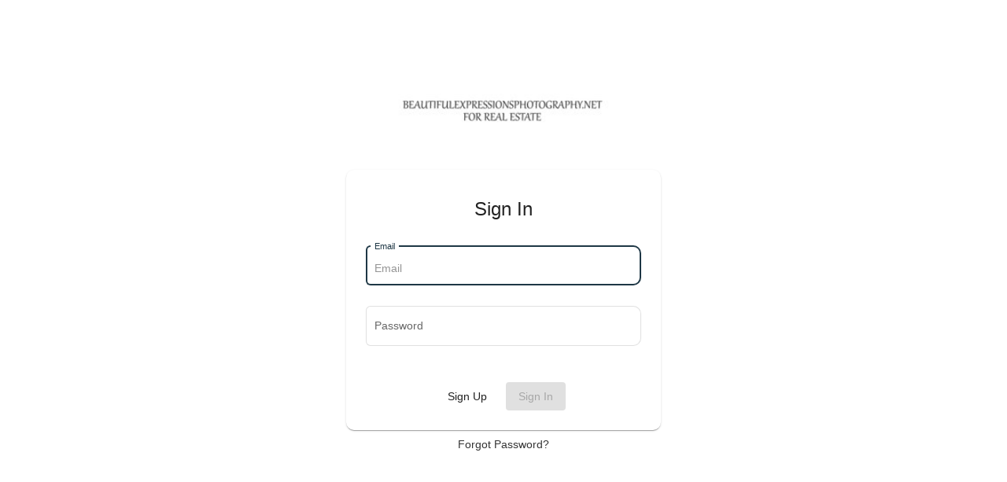

--- FILE ---
content_type: text/html
request_url: https://tours.beautifulexpressionsphotography.net/
body_size: 2443
content:
<!DOCTYPE html><html lang="en"><head><meta charset="utf-8"><title>Show &amp; Tour</title><base href="/"><meta name="viewport" content="width=device-width,initial-scale=1"><link rel="apple-touch-icon" sizes="57x57" href="https://cdn.show.tours/media/icon/apple-icon-57x57.png"><link rel="apple-touch-icon" sizes="60x60" href="https://cdn.show.tours/media/icon/apple-icon-60x60.png"><link rel="apple-touch-icon" sizes="72x72" href="https://cdn.show.tours/media/icon/apple-icon-72x72.png"><link rel="apple-touch-icon" sizes="76x76" href="https://cdn.show.tours/media/icon/apple-icon-76x76.png"><link rel="apple-touch-icon" sizes="114x114" href="https://cdn.show.tours/media/icon/apple-icon-114x114.png"><link rel="apple-touch-icon" sizes="120x120" href="https://cdn.show.tours/media/icon/apple-icon-120x120.png"><link rel="apple-touch-icon" sizes="144x144" href="https://cdn.show.tours/media/icon/apple-icon-144x144.png"><link rel="apple-touch-icon" sizes="152x152" href="https://cdn.show.tours/media/icon/apple-icon-152x152.png"><link rel="apple-touch-icon" sizes="180x180" href="https://cdn.show.tours/media/icon/apple-icon-180x180.png"><link rel="icon" type="image/png" sizes="192x192" href="https://cdn.show.tours/media/icon/android-icon-192x192.png"><link rel="icon" type="image/png" sizes="32x32" href="https://cdn.show.tours/media/icon/favicon-32x32.png"><link rel="icon" type="image/png" sizes="96x96" href="https://cdn.show.tours/media/icon/favicon-96x96.png"><link rel="icon" type="image/png" sizes="16x16" href="https://cdn.show.tours/media/icon/favicon-16x16.png"><link rel="icon" type="image/x-icon" href="https://cdn.show.tours/media/icon/favicon.ico"><meta name="msapplication-TileColor" content="#156990"><meta name="msapplication-TileImage" content="https://cdn.show.tours/media/icon/ms-icon-144x144.png"><meta name="theme-color" content="#156990"><meta name="apple-mobile-web-app-capable" content="yes"><meta name="mobile-web-app-capable" content="yes"><meta name="apple-mobile-web-app-status-bar-style" content="translucent"><meta name="description" content="Value adding software for real estate photographers, videographers, and virtual tour providers. Property Websites | Project Delivery"><meta property="og:locale" content="en_US"><meta property="og:type" content="article"><meta property="og:title" content="Show &amp; Tour"><meta property="og:description" content="Value adding software for real estate photographers, videographers, and virtual tour providers. Property Websites | Project Delivery"><meta property="og:site_name" content="Show and Tour"><meta name="twitter:card" content="summary_large_image"><meta name="twitter:description" content="Value adding software for real estate photographers, videographers, and virtual tour providers. Property Websites | Project Delivery"><meta name="twitter:title" content="Show &amp; Tour"><meta name="twitter:site" content="@showandtour"><meta name="twitter:creator" content="@showandtour"><script>(function(w,d,s,l,i){w[l]=w[l]||[];w[l].push({'gtm.start':
  new Date().getTime(),event:'gtm.js'});var f=d.getElementsByTagName(s)[0],
  j=d.createElement(s),dl=l!='dataLayer'?'&l='+l:'';j.async=true;j.src=
  'https://www.googletagmanager.com/gtm.js?id='+i+dl;f.parentNode.insertBefore(j,f);
  })(window,document,'script','dataLayer','GTM-PHPMZ7N');</script><link rel="stylesheet" href="https://cdn.show.tours/admin/v1.4.227/styles.c8ae503b69744acad9b0.css"><meta itemprop="name" content="Show &amp; Tour"><style ng-transition="show-and-tour-admin">.pageLoader[_ngcontent-sc361]{position:fixed;top:0;left:0;right:0;bottom:0;z-index:2000}.pageLoader.centered[_ngcontent-sc361] .pageLoaderContent[_ngcontent-sc361]{transform:translate3d(0,calc(-50% + 65px),0)!important}@media screen and (min-width:1088px){.pageLoader.centered[_ngcontent-sc361] .pageLoaderContent[_ngcontent-sc361]{transform:translate3d(0,calc(-50% + 75px),0)!important}}.pageLoader.centered[_ngcontent-sc361] img[_ngcontent-sc361]{display:flex!important}.pageLoader[_ngcontent-sc361] .pageLoaderContent[_ngcontent-sc361]{position:absolute;top:0;bottom:0;width:100%;z-index:11;display:flex;align-items:flex-end;transform:translate3d(0,-75%,0);transition:transform .7s cubic-bezier(.34,.59,0,.99),top .3s ease}@media print and (min-height:432.5625px),screen and (min-width:769px) and (min-height:432.5625px){.pageLoader[_ngcontent-sc361] .pageLoaderContent[_ngcontent-sc361]{transform:translate3d(0,-75%,0)}}@media screen and (min-width:1088px) and (min-height:612px){.pageLoader[_ngcontent-sc361] .pageLoaderContent[_ngcontent-sc361]{transform:translate3d(0,-70%,0)}}.pageLoader[_ngcontent-sc361] img[_ngcontent-sc361]{display:none;transition:transform .3s linear;transform:scale(1);width:250px;height:80px;margin:25px auto;padding:.5rem;-o-object-fit:contain;object-fit:contain}@media (min-height:612px){.pageLoader[_ngcontent-sc361] img[_ngcontent-sc361]{display:flex}}@media screen and (min-width:1088px){.pageLoader[_ngcontent-sc361] img[_ngcontent-sc361]{width:300px;height:100px}}.pageLoader[_ngcontent-sc361] .pageLoaderBG[_ngcontent-sc361]{background-color:var(--admin-page-loader-bg,var(--background,#f8fbfe));width:100%;height:100%;position:absolute;top:0;left:0;z-index:1}</style></head><body><style>:root{--accent-color:#000000}</style><admin-page class="ng-tns-c362-0" ng-version="11.1.0"><div class="drag-drop-overlay ng-tns-c362-0"></div><div class="drag-drop-graphic ng-tns-c362-0"><i class="icon icon-upload-cloud ng-tns-c362-0"></i><span class="ng-tns-c362-0">Upload Files</span></div><sat-page-loader class="ng-tns-c362-0 ng-tns-c361-1" _nghost-sc361=""><div _ngcontent-sc361="" role="dialog" class="pageLoader ng-tns-c361-1 centered" style="display:block"><div _ngcontent-sc361="" class="pageLoaderContent ng-tns-c361-1"><img _ngcontent-sc361="" class="ng-tns-c361-1 ng-trigger ng-trigger-popOut ng-star-inserted" src="https://cdn.show.tours/p/sJ83PypSL2Gusip07Dgm@3560106b1b.jpg?w=256" style=""></div><div _ngcontent-sc361="" class="pageLoaderBG ng-tns-c361-1 ng-trigger ng-trigger-slideOut ng-star-inserted" style="background-color:#fff"></div></div></sat-page-loader></admin-page><noscript><h2 style="color:red;text-align:center;margin-top:-50px"><b><i>This website requires JavaScript.</i></b></h2></noscript><script src="https://cdn.show.tours/admin/v1.4.227/runtime-es2015.4346403b0f94b39e4966.js" type="module"></script><script src="https://cdn.show.tours/admin/v1.4.227/runtime-es5.4346403b0f94b39e4966.js" nomodule="" defer=""></script><script src="https://cdn.show.tours/admin/v1.4.227/polyfills-es5.d590042b359032205b4e.js" nomodule="" defer=""></script><script src="https://cdn.show.tours/admin/v1.4.227/polyfills-es2015.9050259233f2427d4334.js" type="module"></script><script src="https://cdn.show.tours/admin/v1.4.227/main-es2015.b5d21591a950ebf8f2e6.js" type="module"></script><script src="https://cdn.show.tours/admin/v1.4.227/main-es5.b5d21591a950ebf8f2e6.js" nomodule="" defer=""></script><script src="https://maps.googleapis.com/maps/api/js?key=AIzaSyDwgpP6iYR1Z7HlIoTIz09K5ZFWj8tVjpE&amp;libraries=places" async="" defer=""></script><div class="cdk-live-announcer-element cdk-visually-hidden" aria-atomic="true" aria-live="polite"></div><script id="show-and-tour-admin-state" type="application/json">{&q;version&q;:&q;1.4.227&q;,&q;admin&q;:{&q;_created&q;:1724845877533,&q;_creator&q;:&q;IeWMxK9eNph4tgHknliqIkfkhNx1&q;,&q;_edited&q;:1724845877533,&q;_editor&q;:&q;IeWMxK9eNph4tgHknliqIkfkhNx1&q;,&q;app&q;:&q;admin&q;,&q;branding&q;:{&q;colorLogoBG&q;:&q;#FFFFFF&q;,&q;logoOnDarkBG&q;:&q;https://cdn.show.tours/p/4lQKh2O12whlzIkxLJlA@53a9903ab9.jpg?alt=Dark+Background&a;ratio=6.48&q;,&q;logoOnLightBG&q;:&q;https://cdn.show.tours/p/sJ83PypSL2Gusip07Dgm@3560106b1b.jpg?alt=Lightbackground-1&a;ratio=6.48&q;,&q;orgName&q;:&q;Beautiful Expressions Photography For Real Estate&q;,&q;url&q;:&q;http://beautifulexpressionsphotography.net&q;,&q;whitelabel&q;:true},&q;orgID&q;:&q;WA1FFpIvGlY98BVeh9G2&q;,&q;seo&q;:{&q;description&q;:&q;Beautiful Expressions Photography For Real Estate dashboard for creating property websites, project delivery pages, and more!&q;,&q;domain&q;:&q;tours.beautifulexpressionsphotography.net&q;,&q;image&q;:&q;https://cdn.show.tours/p/sJ83PypSL2Gusip07Dgm@3560106b1b.jpg?w=256&q;,&q;path&q;:&q;/&q;,&q;title&q;:&q;Admin Dashboard | Beautiful Expressions Photography For Real Estate&q;},&q;domain&q;:&q;tours.beautifulexpressionsphotography.net&q;}}</script></body></html>

--- FILE ---
content_type: text/css
request_url: https://cdn.show.tours/admin/v1.4.227/styles.c8ae503b69744acad9b0.css
body_size: 17858
content:
@charset "UTF-8";blockquote,body,dd,dl,dt,fieldset,figure,h1,h2,h3,h4,h5,h6,hr,html,iframe,legend,li,ol,p,pre,textarea,ul{margin:0;padding:0}h1,h2,h3,h4,h5,h6{font-size:100%;font-weight:400}ul{list-style:none}button,input,select,textarea{margin:0}html{box-sizing:border-box}*,:after,:before{box-sizing:inherit}audio,img,video{height:auto;max-width:100%}iframe{border:0}table{border-collapse:collapse;border-spacing:0}td,th{padding:0;text-align:left}html{background-color:var(--background,#f8fbfe);font-size:16px;-moz-osx-font-smoothing:grayscale;-webkit-font-smoothing:antialiased;min-width:300px;overflow-x:hidden;overflow-y:scroll;text-rendering:optimizeLegibility;-webkit-text-size-adjust:100%;-moz-text-size-adjust:100%;text-size-adjust:100%;-webkit-tap-highlight-color:transparent}article,aside,figure,footer,header,hgroup,section{display:block}body,button,input,select,textarea{font-family:BlinkMacSystemFont,-apple-system,Segoe UI,Roboto,Oxygen,Ubuntu,Cantarell,Fira Sans,Droid Sans,Helvetica Neue,Helvetica,Arial,sans-serif}body{color:#4a4a4a;font-size:1rem;font-weight:400;line-height:1.5}a{color:#1e3745;cursor:pointer;text-decoration:none}a strong{color:currentColor}a:hover{color:#363636}hr{background-color:var(--background,#f8fbfe);border:none;display:block;height:2px;margin:1.5rem 0}img{height:auto;max-width:100%}input[type=checkbox],input[type=radio]{vertical-align:baseline}small{font-size:.875em}span{font-style:inherit;font-weight:inherit}strong{color:#363636;font-weight:700}table td,table th{text-align:left;vertical-align:top}table th{color:#363636}.is-hoverable{cursor:pointer}.is-hoverable:hover{opacity:.7}.is-circular{overflow:hidden;border-radius:100%}.is-centered{margin-left:auto;margin-right:auto}.is-primary{background-color:#1e3745;color:#fff}:root{--loading-complete-animation:url("data:image/svg+xml,%3Csvg xmlns='http://www.w3.org/2000/svg' class='checkmark' viewBox='0 0 52 52'%3E%3Cstyle%3E .checkmark__circle %7B stroke-dasharray: 166; stroke-dashoffset: 166; stroke-width: 2; stroke-miterlimit: 10; stroke: %2300a38f; fill: none; animation: stroke .3s cubic-bezier(0.650, 0.000, 0.450, 1.000) forwards; %7D .checkmark__check %7B transform-origin: 50%25 50%25; stroke-dasharray: 48; stroke-dashoffset: 48; stroke-miterlimit: 10; stroke-width: 2; stroke: %23fff; animation: stroke .15s cubic-bezier(0.650, 0.000, 0.450, 1.000) .4s forwards; %7D @keyframes stroke %7B 100%25 %7B stroke-dashoffset: 0; %7D %7D %3C/style%3E%3Ccircle class='checkmark__circle' cx='26' cy='26' r='25' fill='none' /%3E%3Cpath class='checkmark__check' fill='none' d='M14.1 27.2l7.1 7.2 16.7-16.8' /%3E%3C/svg%3E")}.is-loading-complete{position:relative;pointer-events:none;--loading-bg:#00a38f;--loading-fg:#fff}.is-loading-complete>*{opacity:.5}.is-loading-complete:after{position:absolute!important;top:calc(50% - 2.5em);left:calc(50% - 2.5em);content:var(--loading-complete-animation);width:5rem;height:5rem;border-radius:50%;display:block;box-shadow:inset 0 0 0 var(--loading-bg);-webkit-animation:fill .2s ease-in-out .2s forwards,scale .15s ease-in-out .45s both,popOut .15s linear .7s forwards;animation:fill .2s ease-in-out .2s forwards,scale .15s ease-in-out .45s both,popOut .15s linear .7s forwards}@-webkit-keyframes popOut{0%{transform:scaleX(1)}50%{transform:scale3d(1.2,1.2,1)}to{transform:scale3d(0,0,1)}}@keyframes popOut{0%{transform:scaleX(1)}50%{transform:scale3d(1.2,1.2,1)}to{transform:scale3d(0,0,1)}}@-webkit-keyframes scale{0%,to{transform:none}50%{transform:scale3d(1.1,1.1,1)}}@keyframes scale{0%,to{transform:none}50%{transform:scale3d(1.1,1.1,1)}}@-webkit-keyframes fill{to{box-shadow:inset 0 0 0 2.5rem var(--loading-bg)}}@keyframes fill{to{box-shadow:inset 0 0 0 2.5rem var(--loading-bg)}}.is-loading:after{-webkit-animation:spinAround .5s linear infinite;animation:spinAround .5s linear infinite;border-radius:290486px;border-color:transparent transparent #1e3745 #1e3745;border-style:solid;border-width:2px;content:"";display:block;height:1em;position:relative;width:1em}@-webkit-keyframes spinAround{0%{transform:rotate(0deg)}to{transform:rotate(359deg)}}@keyframes spinAround{0%{transform:rotate(0deg)}to{transform:rotate(359deg)}}.is-loading{position:relative;pointer-events:none}.is-loading>*{opacity:.5}.is-loading:after{position:absolute;top:calc(50% - 2.5rem);left:calc(50% - 2.5rem);width:5rem;height:5rem;border-width:.2rem;border-color:var(--loading-bg,#1e3745);border-right-color:transparent;border-top-color:transparent}mat-form-field.is-loading{pointer-events:unset}mat-form-field.is-loading>*{opacity:unset}mat-form-field.is-loading:after{top:calc(50% - 1.25rem);left:unset;right:.5rem;width:1rem;height:1rem}mat-form-field.is-loading-complete{pointer-events:unset}mat-form-field.is-loading-complete>*{opacity:unset}mat-form-field.is-loading-complete:after{top:calc(50% - 1.25rem);left:unset;right:.5rem;width:1rem;height:1rem}button.is-loading-complete:after,button.is-loading:after{top:calc(50% - 1rem);left:calc(50% - 1rem);width:2rem;height:2rem}html.property-website{background-color:#fff;scroll-behavior:smooth}property-page-viewer a:not(.custom){display:inline-flex;position:relative;transform:scale(1);transition:transform .15s ease}property-page-viewer a:not(.custom):before{content:"";display:block;position:absolute;top:-.5rem;right:-.5rem;left:-.5rem;bottom:-.5rem;border-radius:10px;opacity:0;transition:opacity .2s ease;border:1px solid rgba(0,0,0,.12)}property-page-viewer a:not(.custom):hover{transform:scale(1.05)}property-page-viewer a:not(.custom):hover:before{opacity:1}property-page-viewer a:not(.custom):focus{outline:none}property-page-viewer a:not(.custom):focus:before{opacity:1;border:1px solid rgba(0,0,0,.5)}property-page-viewer.no-branding agent-info{display:none!important}@font-face{font-family:showandtour;src:url(showandtour.d5541a0af514f37453c1.eot?49428365);src:url(showandtour.d5541a0af514f37453c1.eot?49428365#iefix) format("embedded-opentype"),url(showandtour.a13827be9f91cb1810ea.woff2?49428365) format("woff2"),url(showandtour.1ff7d52409fb9f0a1c10.woff?49428365) format("woff"),url(showandtour.666e31f61c70374bc959.ttf?49428365) format("truetype"),url(showandtour.452ebfc33f00af40c876.svg?49428365#showandtour) format("svg");font-weight:400;font-style:normal}[class*=" icon-"]:before,[class^=icon-]:before{font-family:showandtour;font-style:normal;font-weight:400;speak:never;display:inline-block;text-decoration:inherit;width:1em;margin-right:.2em;text-align:center;font-variant:normal;text-transform:none;line-height:1em;margin-left:.2em;-webkit-font-smoothing:antialiased;-moz-osx-font-smoothing:grayscale}.icon-times:before{content:"\e800"}.icon-user:before{content:"\e801"}.icon-check:before{content:"\e802"}.icon-font:before,.icon-search:before{content:"\e803"}.icon-bcc:before{content:"\e804"}.icon-cog:before{content:"\e805"}.icon-link:before{content:"\e806"}.icon-basket:before{content:"\e807"}.icon-picture:before{content:"\e808"}.icon-megaphone:before{content:"\e809"}.icon-signout:before{content:"\e80a"}.icon-archive:before{content:"\e80b"}.icon-videocam:before{content:"\e80c"}.icon-grid:before{content:"\e80d"}.icon-list:before{content:"\e80e"}.icon-resize-full:before{content:"\e80f"}.icon-resize-small:before{content:"\e810"}.icon-home:before{content:"\e811"}.icon-resize-vertical:before{content:"\e812"}.icon-resize-horizontal:before{content:"\e813"}.icon-eye-off:before{content:"\e814"}.icon-scissors:before{content:"\e815"}.icon-undo:before{content:"\e816"}.icon-redo:before{content:"\e817"}.icon-eye:before{content:"\e818"}.icon-desktop:before{content:"\e819"}.icon-mobile:before{content:"\e81a"}.icon-info-circled:before{content:"\e81b"}.icon-down-dir:before{content:"\e81c"}.icon-up-dir:before{content:"\e81d"}.icon-left-dir:before{content:"\e81e"}.icon-right-dir:before{content:"\e81f"}.icon-down-open:before{content:"\e820"}.icon-left-open:before{content:"\e821"}.icon-right-open:before{content:"\e822"}.icon-up-open:before{content:"\e823"}.icon-down-big:before{content:"\e824"}.icon-pencil:before{content:"\e825"}.icon-left-big:before{content:"\e826"}.icon-right-big:before{content:"\e827"}.icon-up-big:before{content:"\e828"}.icon-arrows-cw:before{content:"\e829"}.icon-cloud:before{content:"\e82a"}.icon-plus:before{content:"\e82b"}.icon-plus-thin:before{content:"\e82c"}.icon-globe:before{content:"\e82d"}.icon-media-player:before{content:"\e82e"}.icon-cancel:before{content:"\e82f"}.icon-attention:before{content:"\e830"}.icon-panorama:before{content:"\e831"}.icon-help-circled:before{content:"\e832"}.icon-palette:before{content:"\e833"}.icon-lock:before{content:"\e834"}.icon-rocket:before{content:"\e835"}.icon-code:before{content:"\e836"}.icon-folder:before{content:"\e837"}.icon-clock:before{content:"\e838"}.icon-star-empty:before{content:"\e839"}.icon-star:before{content:"\e83a"}.icon-doc-text:before{content:"\e83b"}.icon-trash:before{content:"\e83d"}.icon-bold:before{content:"\e86c"}.icon-italic:before{content:"\e86d"}.icon-header:before{content:"\e86e"}.icon-paragraph:before{content:"\e86f"}.icon-text-height:before{content:"\e870"}.icon-text-width:before{content:"\e871"}.icon-align-left:before{content:"\e872"}.icon-align-center:before{content:"\e873"}.icon-align-right:before{content:"\e874"}.icon-list-bullet:before{content:"\e875"}.icon-list-numbered:before{content:"\e876"}.icon-underline:before{content:"\e877"}.icon-attach:before{content:"\e878"}.icon-link-ext:before{content:"\f08e"}.icon-twitter:before{content:"\f099"}.icon-facebook:before{content:"\f09a"}.icon-filter:before{content:"\f0b0"}.icon-resize-full-alt:before{content:"\f0b2"}.icon-sort:before{content:"\f0dc"}.icon-envelope:before{content:"\f0e0"}.icon-linkedin:before{content:"\f0e1"}.icon-paste:before{content:"\f0ea"}.icon-download-cloud:before{content:"\f0ed"}.icon-upload-cloud:before{content:"\f0ee"}.icon-unlink:before{content:"\f127"}.icon-ellipsis:before{content:"\f141"}.icon-ellipsis-vert:before{content:"\f142"}.icon-minus-squared:before{content:"\f146"}.icon-check-squared:before{content:"\f14a"}.icon-checkbox:before{content:"\f14b"}.icon-dollar:before{content:"\f155"}.icon-sort-name-up:before{content:"\f15d"}.icon-sort-name-down:before{content:"\f15e"}.icon-sort-alt-up:before{content:"\f160"}.icon-sort-alt-down:before{content:"\f161"}.icon-sort-number-up:before{content:"\f162"}.icon-sort-number-down:before{content:"\f163"}.icon-youtube:before{content:"\f167"}.icon-youtube-play:before{content:"\f16a"}.icon-sun:before{content:"\f185"}.icon-paper-plane:before{content:"\f1d8"}.icon-history:before{content:"\f1da"}.icon-sliders:before{content:"\f1de"}.icon-visa:before{content:"\f1f0"}.icon-mastercard:before{content:"\f1f1"}.icon-discover:before{content:"\f1f2"}.icon-amex:before{content:"\f1f3"}.icon-address-book:before{content:"\f2b9"}.pnlm-container{margin:0;padding:0;overflow:hidden;position:relative;cursor:default;width:100%;height:100%;font-family:Helvetica,Nimbus Sans L,Liberation Sans,Arial,sans-serif;background:#f4f4f4 url("data:image/svg+xml,%3Csvg%20xmlns%3D%22http%3A%2F%2Fwww.w3.org%2F2000%2Fsvg%22%20width%3D%2267%22%20height%3D%22100%22%20viewBox%3D%220%200%2067%20100%22%3E%0A%3Cpath%20stroke%3D%22%23ccc%22%20fill%3D%22none%22%20d%3D%22M33.5%2C50%2C0%2C63%2C33.5%2C75%2C67%2C63%2C33.5%2C50m-33.5-50%2C67%2C25m-0.5%2C0%2C0%2C75m-66.5-75%2C67-25m-33.5%2C75%2C0%2C25m0-100%2C0%2C50%22%2F%3E%0A%3C%2Fsvg%3E%0A") repeat;-webkit-user-select:none;-moz-user-select:none;-o-user-select:none;user-select:none;outline:0;line-height:1.4;contain:content}.pnlm-container *{box-sizing:content-box}.pnlm-ui{position:absolute;width:100%;height:100%;z-index:1}.pnlm-grab{cursor:-webkit-grab;cursor:grab;cursor:url("data:image/svg+xml,%3Csvg%20xmlns%3D%22http%3A%2F%2Fwww.w3.org%2F2000%2Fsvg%22%20height%3D%2226%22%20width%3D%2226%22%3E%0A%3Cpath%20stroke%3D%22%23000%22%20stroke-width%3D%221px%22%20fill%3D%22%23fff%22%20d%3D%22m15.3%2020.5s6.38-6.73%204.64-8.24-3.47%201.01-3.47%201.01%203.61-5.72%201.41-6.49c-2.2-0.769-3.33%204.36-3.33%204.36s0.873-5.76-1.06-5.76-1.58%205.39-1.58%205.39-0.574-4.59-2.18-4.12c-1.61%200.468-0.572%205.51-0.572%205.51s-1.58-4.89-2.93-3.79c-1.35%201.11%200.258%205.25%200.572%206.62%200.836%202.43%202.03%202.94%202.17%205.55%22%2F%3E%0A%3C%2Fsvg%3E%0A") 12 8,default}.pnlm-grabbing{cursor:-webkit-grabbing;cursor:grabbing;cursor:url("data:image/svg+xml,%3Csvg%20xmlns%3D%22http%3A%2F%2Fwww.w3.org%2F2000%2Fsvg%22%20height%3D%2226%22%20width%3D%2226%22%3E%0A%3Cpath%20stroke%3D%22%23000%22%20stroke-width%3D%221px%22%20fill%3D%22%23fff%22%20d%3D%22m15.3%2020.5s5.07-5.29%203.77-6.74c-1.31-1.45-2.53%200.14-2.53%200.14s2.74-3.29%200.535-4.06c-2.2-0.769-2.52%201.3-2.52%201.3s0.81-2.13-1.12-2.13-1.52%201.77-1.52%201.77-0.261-1.59-1.87-1.12c-1.61%200.468-0.874%202.17-0.874%202.17s-0.651-1.55-2-0.445c-1.35%201.11-0.68%202.25-0.365%203.62%200.836%202.43%202.03%202.94%202.17%205.55%22%2F%3E%0A%3C%2Fsvg%3E%0A") 12 8,default}.pnlm-sprite{background-image:url("data:image/svg+xml,%3Csvg%20xmlns%3D%22http%3A%2F%2Fwww.w3.org%2F2000%2Fsvg%22%20width%3D%2226%22%20height%3D%22208%22%3E%0A%3Ccircle%20fill-opacity%3D%22.78%22%20cy%3D%22117%22%20cx%3D%2213%22%20r%3D%2211%22%20fill%3D%22%23fff%22%2F%3E%0A%3Ccircle%20fill-opacity%3D%22.78%22%20cy%3D%22143%22%20cx%3D%2213%22%20r%3D%2211%22%20fill%3D%22%23fff%22%2F%3E%0A%3Ccircle%20cy%3D%22169%22%20cx%3D%2213%22%20r%3D%227%22%20fill%3D%22none%22%20stroke%3D%22%23000%22%20stroke-width%3D%222%22%2F%3E%0A%3Ccircle%20cy%3D%22195%22%20cx%3D%2213%22%20r%3D%227%22%20fill%3D%22none%22%20stroke%3D%22%23000%22%20stroke-width%3D%222%22%2F%3E%0A%3Ccircle%20cx%3D%2213%22%20cy%3D%22195%22%20r%3D%222.5%22%2F%3E%0A%3Cpath%20d%3D%22m5%2083v6h2v-4h4v-2zm10%200v2h4v4h2v-6zm-5%205v6h6v-6zm-5%205v6h6v-2h-4v-4zm14%200v4h-4v2h6v-6z%22%2F%3E%0A%3Cpath%20d%3D%22m13%20110a7%207%200%200%200%20-7%207%207%207%200%200%200%207%207%207%207%200%200%200%207%20-7%207%207%200%200%200%20-7%20-7zm-1%203h2v2h-2zm0%203h2v5h-2z%22%2F%3E%0A%3Cpath%20d%3D%22m5%2057v6h2v-4h4v-2zm10%200v2h4v4h2v-6zm-10%2010v6h6v-2h-4v-4zm14%200v4h-4v2h6v-6z%22%2F%3E%0A%3Cpath%20d%3D%22m17%2038v2h-8v-2z%22%2F%3E%0A%3Cpath%20d%3D%22m12%209v3h-3v2h3v3h2v-3h3v-2h-3v-3z%22%2F%3E%0A%3Cpath%20d%3D%22m13%20136-6.125%206.125h4.375v7.875h3.5v-7.875h4.375z%22%2F%3E%0A%3Cpath%20d%3D%22m10.428%20173.33v-5.77l5-2.89v5.77zm1-1.73%203-1.73-3.001-1.74z%22%2F%3E%0A%3C%2Fsvg%3E%0A")}.pnlm-container:-webkit-full-screen{height:100%!important;width:100%!important;position:static!important}.pnlm-container:fullscreen{height:100%!important;width:100%!important;position:static!important}.pnlm-render-container{cursor:inherit;position:absolute;height:100%;width:100%}.pnlm-controls{margin-top:4px;background-color:#fff;border:1px solid rgba(0,0,0,.4);border-radius:3px;cursor:pointer;z-index:2;transform:translateZ(9999px)}.pnlm-control:hover{background-color:#f8f8f8}.pnlm-controls-container{position:absolute;top:0;left:4px;z-index:1}.pnlm-zoom-controls{width:26px;height:52px}.pnlm-zoom-in{top:0;border-radius:3px 3px 0 0}.pnlm-zoom-in,.pnlm-zoom-out{width:100%;height:50%;position:absolute}.pnlm-zoom-out{bottom:0;background-position:0 -26px;border-top:1px solid rgba(0,0,0,.1);border-radius:0 0 3px 3px}.pnlm-fullscreen-toggle-button,.pnlm-hot-spot-debug-indicator,.pnlm-orientation-button{width:26px;height:26px}.pnlm-hot-spot-debug-indicator{position:absolute;top:50%;left:50%;width:26px;height:26px;margin:-13px 0 0 -13px;background-color:hsla(0,0%,100%,.5);border-radius:13px;display:none}.pnlm-orientation-button-inactive{background-position:0 -156px}.pnlm-orientation-button-active{background-position:0 -182px}.pnlm-fullscreen-toggle-button-inactive{background-position:0 -52px}.pnlm-fullscreen-toggle-button-active{background-position:0 -78px}.pnlm-panorama-info{position:absolute;bottom:4px;background-color:rgba(0,0,0,.7);border-radius:0 3px 3px 0;padding-right:10px;color:#fff;text-align:left;display:none;z-index:2;transform:translateZ(9999px)}.pnlm-title-box{font-size:20px;margin-bottom:3px}.pnlm-author-box,.pnlm-title-box{position:relative;display:table;padding-left:5px}.pnlm-author-box{font-size:12px}.pnlm-load-box{position:absolute;top:50%;left:50%;width:200px;height:150px;margin:-75px 0 0 -100px;background-color:rgba(0,0,0,.7);border-radius:3px;text-align:center;font-size:20px;display:none;color:#fff}.pnlm-load-box p{margin:20px 0}.pnlm-lbox{position:absolute;top:50%;left:50%;width:20px;height:20px;margin:-10px 0 0 -10px;display:none}.pnlm-loading{animation-duration:1.5s;-webkit-animation-duration:1.5s;animation-name:pnlm-mv;-webkit-animation-name:pnlm-mv;animation-iteration-count:infinite;-webkit-animation-iteration-count:infinite;animation-timing-function:linear;-webkit-animation-timing-function:linear;height:10px;width:10px;background-color:#fff;position:relative}@keyframes pnlm-mv{0%{left:0;top:0}25%{left:10px;top:0}50%{left:10px;top:10px}75%{left:0;top:10px}to{left:0;top:0}}@-webkit-keyframes pnlm-mv{0%{left:0;top:0}25%{left:10px;top:0}50%{left:10px;top:10px}75%{left:0;top:10px}to{left:0;top:0}}.pnlm-load-button{position:absolute;top:50%;left:50%;width:200px;height:100px;margin:-50px 0 0 -100px;background-color:rgba(0,0,0,.7);border-radius:3px;text-align:center;font-size:20px;display:table;color:#fff;cursor:pointer}.pnlm-load-button:hover{background-color:rgba(0,0,0,.8)}.pnlm-load-button p{display:table-cell;vertical-align:middle}.pnlm-info-box{font-size:15px;position:absolute;top:50%;left:50%;width:200px;height:150px;margin:-75px 0 0 -100px;background-color:#000;border-radius:3px;display:table;text-align:center;color:#fff;table-layout:fixed}.pnlm-author-box a,.pnlm-info-box a{color:#fff;word-wrap:break-word;overflow-wrap:break-word}.pnlm-info-box p{display:table-cell;vertical-align:middle;padding:0 5px}.pnlm-error-msg{display:none}.pnlm-about-msg{font-size:11px;line-height:11px;color:#fff;padding:5px 8px;background:rgba(0,0,0,.7);border-radius:3px;position:absolute;top:50px;left:50px;display:none;opacity:0;transition:opacity .3s ease-in-out;z-index:1}.pnlm-about-msg a:link,.pnlm-about-msg a:visited{color:#fff}.pnlm-about-msg a:active,.pnlm-about-msg a:hover{color:#eee}.pnlm-hotspot-base{position:absolute;visibility:hidden;cursor:default;vertical-align:middle;top:0;z-index:1}.pnlm-hotspot{height:26px;width:26px;border-radius:13px}.pnlm-hotspot:hover{background-color:hsla(0,0%,100%,.2)}.pnlm-hotspot.pnlm-info{background-position:0 -104px}.pnlm-hotspot.pnlm-scene{background-position:0 -130px}div.pnlm-tooltip span{visibility:hidden;position:absolute;border-radius:3px;background-color:rgba(0,0,0,.7);color:#fff;text-align:center;max-width:200px;padding:5px 10px;margin-left:-220px;cursor:default}div.pnlm-tooltip:hover span{visibility:visible}div.pnlm-tooltip:hover span:after{content:"";position:absolute;width:0;height:0;border:10px solid transparent;border-top-color:rgba(0,0,0,.7);bottom:-20px;left:-10px;margin:0 50%}.pnlm-compass{position:absolute;width:50px;height:50px;right:4px;bottom:4px;border-radius:25px;background-image:url("data:image/svg+xml,%3Csvg%20xmlns%3D%22http%3A%2F%2Fwww.w3.org%2F2000%2Fsvg%22%20height%3D%2250%22%20width%3D%2250%22%3E%0A%3Cpath%20d%3D%22m24.5078%206-3.2578%2018h7.5l-3.25781-18h-0.984376zm-3.2578%2020%203.2578%2018h0.9844l3.2578-18h-7.5zm1.19531%200.9941h5.10938l-2.5547%2014.1075-2.5547-14.1075z%22%2F%3E%0A%3C%2Fsvg%3E%0A");cursor:default;display:none}.pnlm-world{position:absolute;left:50%;top:50%}.pnlm-face{position:absolute;transform-origin:0 0}.pnlm-dragfix,.pnlm-preview-img{position:absolute;height:100%;width:100%}.pnlm-preview-img{background-size:cover;background-position:50%}.pnlm-lbar{width:150px;margin:0 auto;border:1px solid #fff;height:6px}.pnlm-lbar-fill{background:#fff;height:100%;width:0}.pnlm-lmsg{font-size:12px}.pnlm-fade-img{position:absolute;top:0;left:0}.pnlm-pointer{cursor:pointer}.mat-badge-content{font-weight:600;font-size:12px;font-family:Roboto,Helvetica Neue,sans-serif}.mat-badge-small .mat-badge-content{font-size:9px}.mat-badge-large .mat-badge-content{font-size:24px}.mat-h1,.mat-headline,.mat-typography h1{font:400 24px/32px Roboto,Helvetica Neue,sans-serif;letter-spacing:normal;margin:0 0 16px}.mat-h2,.mat-title,.mat-typography h2{font:500 20px/32px Roboto,Helvetica Neue,sans-serif;letter-spacing:normal;margin:0 0 16px}.mat-h3,.mat-subheading-2,.mat-typography h3{font:400 16px/28px Roboto,Helvetica Neue,sans-serif;letter-spacing:normal;margin:0 0 16px}.mat-h4,.mat-subheading-1,.mat-typography h4{font:400 15px/24px Roboto,Helvetica Neue,sans-serif;letter-spacing:normal;margin:0 0 16px}.mat-h5,.mat-typography h5{font:400 calc(14px * .83)/20px Roboto,Helvetica Neue,sans-serif;margin:0 0 12px}.mat-h6,.mat-typography h6{font:400 calc(14px * .67)/20px Roboto,Helvetica Neue,sans-serif;margin:0 0 12px}.mat-body-2,.mat-body-strong{font:500 14px/24px Roboto,Helvetica Neue,sans-serif;letter-spacing:normal}.mat-body,.mat-body-1,.mat-typography{font:400 14px/20px Roboto,Helvetica Neue,sans-serif;letter-spacing:normal}.mat-body-1 p,.mat-body p,.mat-typography p{margin:0 0 12px}.mat-caption,.mat-small{font:400 12px/20px Roboto,Helvetica Neue,sans-serif;letter-spacing:normal}.mat-display-4,.mat-typography .mat-display-4{font:300 112px/112px Roboto,Helvetica Neue,sans-serif;letter-spacing:-.05em;margin:0 0 56px}.mat-display-3,.mat-typography .mat-display-3{font:400 56px/56px Roboto,Helvetica Neue,sans-serif;letter-spacing:-.02em;margin:0 0 64px}.mat-display-2,.mat-typography .mat-display-2{font:400 45px/48px Roboto,Helvetica Neue,sans-serif;letter-spacing:-.005em;margin:0 0 64px}.mat-display-1,.mat-typography .mat-display-1{font:400 34px/40px Roboto,Helvetica Neue,sans-serif;letter-spacing:normal;margin:0 0 64px}.mat-bottom-sheet-container{font:400 14px/20px Roboto,Helvetica Neue,sans-serif;letter-spacing:normal}.mat-button,.mat-fab,.mat-flat-button,.mat-icon-button,.mat-mini-fab,.mat-raised-button,.mat-stroked-button{font-family:Roboto,Helvetica Neue,sans-serif;font-size:14px;font-weight:500}.mat-button-toggle,.mat-card{font-family:Roboto,Helvetica Neue,sans-serif}.mat-card-title{font-size:24px;font-weight:500}.mat-card-header .mat-card-title{font-size:20px}.mat-card-content,.mat-card-subtitle{font-size:14px}.mat-checkbox{font-family:Roboto,Helvetica Neue,sans-serif}.mat-checkbox-layout .mat-checkbox-label{line-height:24px}.mat-chip{font-size:14px;font-weight:500}.mat-chip .mat-chip-remove.mat-icon,.mat-chip .mat-chip-trailing-icon.mat-icon{font-size:18px}.mat-table{font-family:Roboto,Helvetica Neue,sans-serif}.mat-header-cell{font-size:12px;font-weight:500}.mat-cell,.mat-footer-cell{font-size:14px}.mat-calendar{font-family:Roboto,Helvetica Neue,sans-serif}.mat-calendar-body{font-size:13px}.mat-calendar-body-label,.mat-calendar-period-button{font-size:14px;font-weight:500}.mat-calendar-table-header th{font-size:11px;font-weight:400}.mat-dialog-title{font:500 20px/32px Roboto,Helvetica Neue,sans-serif;letter-spacing:normal}.mat-expansion-panel-header{font-family:Roboto,Helvetica Neue,sans-serif;font-size:15px;font-weight:400}.mat-expansion-panel-content{font:400 14px/20px Roboto,Helvetica Neue,sans-serif;letter-spacing:normal}.mat-form-field{font-size:inherit;font-weight:400;line-height:1.125;font-family:Roboto,Helvetica Neue,sans-serif;letter-spacing:normal}.mat-form-field-wrapper{padding-bottom:1.34375em}.mat-form-field-prefix .mat-icon,.mat-form-field-suffix .mat-icon{font-size:150%;line-height:1.125}.mat-form-field-prefix .mat-icon-button,.mat-form-field-suffix .mat-icon-button{height:1.5em;width:1.5em}.mat-form-field-prefix .mat-icon-button .mat-icon,.mat-form-field-suffix .mat-icon-button .mat-icon{height:1.125em;line-height:1.125}.mat-form-field-infix{padding:.5em 0;border-top:.84375em solid transparent}.mat-form-field-can-float.mat-form-field-should-float .mat-form-field-label,.mat-form-field-can-float .mat-input-server:focus+.mat-form-field-label-wrapper .mat-form-field-label{transform:translateY(-1.34375em) scale(.75);width:133.3333333333%}.mat-form-field-can-float .mat-input-server[label]:not(:label-shown)+.mat-form-field-label-wrapper .mat-form-field-label{transform:translateY(-1.34374em) scale(.75);width:133.3333433333%}.mat-form-field-label-wrapper{top:-.84375em;padding-top:.84375em}.mat-form-field-label{top:1.34375em}.mat-form-field-underline{bottom:1.34375em}.mat-form-field-subscript-wrapper{font-size:75%;margin-top:.6666666667em;top:calc(100% - 1.7916666667em)}.mat-form-field-appearance-legacy .mat-form-field-wrapper{padding-bottom:1.25em}.mat-form-field-appearance-legacy .mat-form-field-infix{padding:.4375em 0}.mat-form-field-appearance-legacy.mat-form-field-can-float.mat-form-field-should-float .mat-form-field-label,.mat-form-field-appearance-legacy.mat-form-field-can-float .mat-input-server:focus+.mat-form-field-label-wrapper .mat-form-field-label{transform:translateY(-1.28125em) scale(.75) perspective(100px) translateZ(.001px);-ms-transform:translateY(-1.28125em) scale(.75);width:133.3333333333%}.mat-form-field-appearance-legacy.mat-form-field-can-float .mat-form-field-autofill-control:-webkit-autofill+.mat-form-field-label-wrapper .mat-form-field-label{transform:translateY(-1.28125em) scale(.75) perspective(100px) translateZ(.00101px);-ms-transform:translateY(-1.28124em) scale(.75);width:133.3333433333%}.mat-form-field-appearance-legacy.mat-form-field-can-float .mat-input-server[label]:not(:label-shown)+.mat-form-field-label-wrapper .mat-form-field-label{transform:translateY(-1.28125em) scale(.75) perspective(100px) translateZ(.00102px);-ms-transform:translateY(-1.28123em) scale(.75);width:133.3333533333%}.mat-form-field-appearance-legacy .mat-form-field-label{top:1.28125em}.mat-form-field-appearance-legacy .mat-form-field-underline{bottom:1.25em}.mat-form-field-appearance-legacy .mat-form-field-subscript-wrapper{margin-top:.5416666667em;top:calc(100% - 1.6666666667em)}@media print{.mat-form-field-appearance-legacy.mat-form-field-can-float.mat-form-field-should-float .mat-form-field-label,.mat-form-field-appearance-legacy.mat-form-field-can-float .mat-input-server:focus+.mat-form-field-label-wrapper .mat-form-field-label{transform:translateY(-1.28122em) scale(.75)}.mat-form-field-appearance-legacy.mat-form-field-can-float .mat-form-field-autofill-control:-webkit-autofill+.mat-form-field-label-wrapper .mat-form-field-label{transform:translateY(-1.28121em) scale(.75)}.mat-form-field-appearance-legacy.mat-form-field-can-float .mat-input-server[label]:not(:label-shown)+.mat-form-field-label-wrapper .mat-form-field-label{transform:translateY(-1.2812em) scale(.75)}}.mat-form-field-appearance-fill .mat-form-field-infix{padding:.25em 0 .75em}.mat-form-field-appearance-fill .mat-form-field-label{top:1.09375em;margin-top:-.5em}.mat-form-field-appearance-fill.mat-form-field-can-float.mat-form-field-should-float .mat-form-field-label,.mat-form-field-appearance-fill.mat-form-field-can-float .mat-input-server:focus+.mat-form-field-label-wrapper .mat-form-field-label{transform:translateY(-.59375em) scale(.75);width:133.3333333333%}.mat-form-field-appearance-fill.mat-form-field-can-float .mat-input-server[label]:not(:label-shown)+.mat-form-field-label-wrapper .mat-form-field-label{transform:translateY(-.59374em) scale(.75);width:133.3333433333%}.mat-form-field-appearance-outline .mat-form-field-infix{padding:1em 0}.mat-form-field-appearance-outline .mat-form-field-label{top:1.84375em;margin-top:-.25em}.mat-form-field-appearance-outline.mat-form-field-can-float.mat-form-field-should-float .mat-form-field-label,.mat-form-field-appearance-outline.mat-form-field-can-float .mat-input-server:focus+.mat-form-field-label-wrapper .mat-form-field-label{transform:translateY(-1.59375em) scale(.75);width:133.3333333333%}.mat-form-field-appearance-outline.mat-form-field-can-float .mat-input-server[label]:not(:label-shown)+.mat-form-field-label-wrapper .mat-form-field-label{transform:translateY(-1.59374em) scale(.75);width:133.3333433333%}.mat-grid-tile-footer,.mat-grid-tile-header{font-size:14px}.mat-grid-tile-footer .mat-line,.mat-grid-tile-header .mat-line{white-space:nowrap;overflow:hidden;text-overflow:ellipsis;display:block;box-sizing:border-box}.mat-grid-tile-footer .mat-line:nth-child(n+2),.mat-grid-tile-header .mat-line:nth-child(n+2){font-size:12px}input.mat-input-element{margin-top:-.0625em}.mat-menu-item{font-family:Roboto,Helvetica Neue,sans-serif;font-size:14px;font-weight:400}.mat-paginator,.mat-paginator-page-size .mat-select-trigger{font-family:Roboto,Helvetica Neue,sans-serif;font-size:12px}.mat-radio-button,.mat-select{font-family:Roboto,Helvetica Neue,sans-serif}.mat-select-trigger{height:1.125em}.mat-slide-toggle-content,.mat-slider-thumb-label-text{font-family:Roboto,Helvetica Neue,sans-serif}.mat-slider-thumb-label-text{font-size:12px;font-weight:500}.mat-stepper-horizontal,.mat-stepper-vertical{font-family:Roboto,Helvetica Neue,sans-serif}.mat-step-label{font-size:14px;font-weight:400}.mat-step-sub-label-error{font-weight:400}.mat-step-label-error{font-size:14px}.mat-step-label-selected{font-size:14px;font-weight:500}.mat-tab-group,.mat-tab-label,.mat-tab-link{font-family:Roboto,Helvetica Neue,sans-serif}.mat-tab-label,.mat-tab-link{font-size:14px;font-weight:500}.mat-toolbar,.mat-toolbar h1,.mat-toolbar h2,.mat-toolbar h3,.mat-toolbar h4,.mat-toolbar h5,.mat-toolbar h6{font:500 20px/32px Roboto,Helvetica Neue,sans-serif;letter-spacing:normal;margin:0}.mat-tooltip{font-family:Roboto,Helvetica Neue,sans-serif;font-size:10px;padding-top:6px;padding-bottom:6px}.mat-tooltip-handset{font-size:14px;padding-top:8px;padding-bottom:8px}.mat-list-item,.mat-list-option{font-family:Roboto,Helvetica Neue,sans-serif}.mat-list-base .mat-list-item{font-size:16px}.mat-list-base .mat-list-item .mat-line{white-space:nowrap;overflow:hidden;text-overflow:ellipsis;display:block;box-sizing:border-box}.mat-list-base .mat-list-item .mat-line:nth-child(n+2){font-size:14px}.mat-list-base .mat-list-option{font-size:16px}.mat-list-base .mat-list-option .mat-line{white-space:nowrap;overflow:hidden;text-overflow:ellipsis;display:block;box-sizing:border-box}.mat-list-base .mat-list-option .mat-line:nth-child(n+2){font-size:14px}.mat-list-base .mat-subheader{font-family:Roboto,Helvetica Neue,sans-serif;font-size:14px;font-weight:500}.mat-list-base[dense] .mat-list-item{font-size:12px}.mat-list-base[dense] .mat-list-item .mat-line{white-space:nowrap;overflow:hidden;text-overflow:ellipsis;display:block;box-sizing:border-box}.mat-list-base[dense] .mat-list-item .mat-line:nth-child(n+2),.mat-list-base[dense] .mat-list-option{font-size:12px}.mat-list-base[dense] .mat-list-option .mat-line{white-space:nowrap;overflow:hidden;text-overflow:ellipsis;display:block;box-sizing:border-box}.mat-list-base[dense] .mat-list-option .mat-line:nth-child(n+2){font-size:12px}.mat-list-base[dense] .mat-subheader{font-family:Roboto,Helvetica Neue,sans-serif;font-size:12px;font-weight:500}.mat-option{font-family:Roboto,Helvetica Neue,sans-serif;font-size:16px}.mat-optgroup-label{font:500 14px/24px Roboto,Helvetica Neue,sans-serif;letter-spacing:normal}.mat-simple-snackbar{font-family:Roboto,Helvetica Neue,sans-serif;font-size:14px}.mat-simple-snackbar-action{line-height:1;font-family:inherit;font-size:inherit;font-weight:500}.mat-tree{font-family:Roboto,Helvetica Neue,sans-serif}.mat-nested-tree-node,.mat-tree-node{font-weight:400;font-size:14px}.mat-ripple{overflow:hidden;position:relative}.mat-ripple:not(:empty){transform:translateZ(0)}.mat-ripple.mat-ripple-unbounded{overflow:visible}.mat-ripple-element{position:absolute;border-radius:50%;pointer-events:none;transition:opacity,transform 0ms cubic-bezier(0,0,.2,1);transform:scale(0)}.cdk-high-contrast-active .mat-ripple-element{display:none}.cdk-visually-hidden{border:0;clip:rect(0 0 0 0);height:1px;margin:-1px;overflow:hidden;padding:0;position:absolute;width:1px;outline:0;-webkit-appearance:none;-moz-appearance:none}.cdk-global-overlay-wrapper,.cdk-overlay-container{pointer-events:none;top:0;left:0;height:100%;width:100%}.cdk-overlay-container{position:fixed;z-index:1000}.cdk-overlay-container:empty{display:none}.cdk-global-overlay-wrapper,.cdk-overlay-pane{display:flex;position:absolute;z-index:1000}.cdk-overlay-pane{pointer-events:auto;box-sizing:border-box;max-width:100%;max-height:100%}.cdk-overlay-backdrop{position:absolute;top:0;bottom:0;left:0;right:0;z-index:1000;pointer-events:auto;-webkit-tap-highlight-color:transparent;transition:opacity .4s cubic-bezier(.25,.8,.25,1);opacity:0}.cdk-overlay-backdrop.cdk-overlay-backdrop-showing{opacity:1}@media screen and (-ms-high-contrast:active){.cdk-overlay-backdrop.cdk-overlay-backdrop-showing{opacity:.6}}.cdk-overlay-dark-backdrop{background:rgba(0,0,0,.32)}.cdk-overlay-transparent-backdrop,.cdk-overlay-transparent-backdrop.cdk-overlay-backdrop-showing{opacity:0}.cdk-overlay-connected-position-bounding-box{position:absolute;z-index:1000;display:flex;flex-direction:column;min-width:1px;min-height:1px}.cdk-global-scrollblock{position:fixed;width:100%;overflow-y:scroll}@-webkit-keyframes cdk-text-field-autofill-start{
  /*!*/}@keyframes cdk-text-field-autofill-start{
  /*!*/}@-webkit-keyframes cdk-text-field-autofill-end{
  /*!*/}@keyframes cdk-text-field-autofill-end{
  /*!*/}.cdk-text-field-autofill-monitored:-webkit-autofill{-webkit-animation:cdk-text-field-autofill-start 0s 1ms;animation:cdk-text-field-autofill-start 0s 1ms}.cdk-text-field-autofill-monitored:not(:-webkit-autofill){-webkit-animation:cdk-text-field-autofill-end 0s 1ms;animation:cdk-text-field-autofill-end 0s 1ms}textarea.cdk-textarea-autosize{resize:none}textarea.cdk-textarea-autosize-measuring{padding:2px 0!important;box-sizing:content-box!important;height:auto!important;overflow:hidden!important}textarea.cdk-textarea-autosize-measuring-firefox{padding:2px 0!important;box-sizing:content-box!important;height:0!important}.mat-focus-indicator,.mat-mdc-focus-indicator{position:relative}.mat-ripple-element{background-color:rgba(0,0,0,.1)}.mat-option{color:rgba(0,0,0,.87)}.mat-option.mat-active,.mat-option.mat-selected:not(.mat-option-multiple):not(.mat-option-disabled),.mat-option:focus:not(.mat-option-disabled),.mat-option:hover:not(.mat-option-disabled){background:rgba(0,0,0,.04)}.mat-option.mat-active{color:rgba(0,0,0,.87)}.mat-option.mat-option-disabled{color:rgba(0,0,0,.38)}.mat-primary .mat-option.mat-selected:not(.mat-option-disabled){color:#1e3745}.mat-accent .mat-option.mat-selected:not(.mat-option-disabled){color:#607d8b}.mat-warn .mat-option.mat-selected:not(.mat-option-disabled){color:#ef6262}.mat-optgroup-label{color:rgba(0,0,0,.54)}.mat-optgroup-disabled .mat-optgroup-label{color:rgba(0,0,0,.38)}.mat-pseudo-checkbox{color:rgba(0,0,0,.54)}.mat-pseudo-checkbox:after{color:#fafafa}.mat-pseudo-checkbox-disabled{color:#b0b0b0}.mat-primary .mat-pseudo-checkbox-checked,.mat-primary .mat-pseudo-checkbox-indeterminate{background:#1e3745}.mat-accent .mat-pseudo-checkbox-checked,.mat-accent .mat-pseudo-checkbox-indeterminate,.mat-pseudo-checkbox-checked,.mat-pseudo-checkbox-indeterminate{background:#607d8b}.mat-warn .mat-pseudo-checkbox-checked,.mat-warn .mat-pseudo-checkbox-indeterminate{background:#ef6262}.mat-pseudo-checkbox-checked.mat-pseudo-checkbox-disabled,.mat-pseudo-checkbox-indeterminate.mat-pseudo-checkbox-disabled{background:#b0b0b0}.mat-app-background{background-color:#fafafa;color:rgba(0,0,0,.87)}.mat-elevation-z0{box-shadow:0 0 0 0 rgba(0,0,0,.2),0 0 0 0 rgba(0,0,0,.14),0 0 0 0 rgba(0,0,0,.12)}.mat-elevation-z1{box-shadow:0 2px 1px -1px rgba(0,0,0,.2),0 1px 1px 0 rgba(0,0,0,.14),0 1px 3px 0 rgba(0,0,0,.12)}.mat-elevation-z2{box-shadow:0 3px 1px -2px rgba(0,0,0,.2),0 2px 2px 0 rgba(0,0,0,.14),0 1px 5px 0 rgba(0,0,0,.12)}.mat-elevation-z3{box-shadow:0 3px 3px -2px rgba(0,0,0,.2),0 3px 4px 0 rgba(0,0,0,.14),0 1px 8px 0 rgba(0,0,0,.12)}.mat-elevation-z4{box-shadow:0 2px 4px -1px rgba(0,0,0,.2),0 4px 5px 0 rgba(0,0,0,.14),0 1px 10px 0 rgba(0,0,0,.12)}.mat-elevation-z5{box-shadow:0 3px 5px -1px rgba(0,0,0,.2),0 5px 8px 0 rgba(0,0,0,.14),0 1px 14px 0 rgba(0,0,0,.12)}.mat-elevation-z6{box-shadow:0 3px 5px -1px rgba(0,0,0,.2),0 6px 10px 0 rgba(0,0,0,.14),0 1px 18px 0 rgba(0,0,0,.12)}.mat-elevation-z7{box-shadow:0 4px 5px -2px rgba(0,0,0,.2),0 7px 10px 1px rgba(0,0,0,.14),0 2px 16px 1px rgba(0,0,0,.12)}.mat-elevation-z8{box-shadow:0 5px 5px -3px rgba(0,0,0,.2),0 8px 10px 1px rgba(0,0,0,.14),0 3px 14px 2px rgba(0,0,0,.12)}.mat-elevation-z9{box-shadow:0 5px 6px -3px rgba(0,0,0,.2),0 9px 12px 1px rgba(0,0,0,.14),0 3px 16px 2px rgba(0,0,0,.12)}.mat-elevation-z10{box-shadow:0 6px 6px -3px rgba(0,0,0,.2),0 10px 14px 1px rgba(0,0,0,.14),0 4px 18px 3px rgba(0,0,0,.12)}.mat-elevation-z11{box-shadow:0 6px 7px -4px rgba(0,0,0,.2),0 11px 15px 1px rgba(0,0,0,.14),0 4px 20px 3px rgba(0,0,0,.12)}.mat-elevation-z12{box-shadow:0 7px 8px -4px rgba(0,0,0,.2),0 12px 17px 2px rgba(0,0,0,.14),0 5px 22px 4px rgba(0,0,0,.12)}.mat-elevation-z13{box-shadow:0 7px 8px -4px rgba(0,0,0,.2),0 13px 19px 2px rgba(0,0,0,.14),0 5px 24px 4px rgba(0,0,0,.12)}.mat-elevation-z14{box-shadow:0 7px 9px -4px rgba(0,0,0,.2),0 14px 21px 2px rgba(0,0,0,.14),0 5px 26px 4px rgba(0,0,0,.12)}.mat-elevation-z15{box-shadow:0 8px 9px -5px rgba(0,0,0,.2),0 15px 22px 2px rgba(0,0,0,.14),0 6px 28px 5px rgba(0,0,0,.12)}.mat-elevation-z16{box-shadow:0 8px 10px -5px rgba(0,0,0,.2),0 16px 24px 2px rgba(0,0,0,.14),0 6px 30px 5px rgba(0,0,0,.12)}.mat-elevation-z17{box-shadow:0 8px 11px -5px rgba(0,0,0,.2),0 17px 26px 2px rgba(0,0,0,.14),0 6px 32px 5px rgba(0,0,0,.12)}.mat-elevation-z18{box-shadow:0 9px 11px -5px rgba(0,0,0,.2),0 18px 28px 2px rgba(0,0,0,.14),0 7px 34px 6px rgba(0,0,0,.12)}.mat-elevation-z19{box-shadow:0 9px 12px -6px rgba(0,0,0,.2),0 19px 29px 2px rgba(0,0,0,.14),0 7px 36px 6px rgba(0,0,0,.12)}.mat-elevation-z20{box-shadow:0 10px 13px -6px rgba(0,0,0,.2),0 20px 31px 3px rgba(0,0,0,.14),0 8px 38px 7px rgba(0,0,0,.12)}.mat-elevation-z21{box-shadow:0 10px 13px -6px rgba(0,0,0,.2),0 21px 33px 3px rgba(0,0,0,.14),0 8px 40px 7px rgba(0,0,0,.12)}.mat-elevation-z22{box-shadow:0 10px 14px -6px rgba(0,0,0,.2),0 22px 35px 3px rgba(0,0,0,.14),0 8px 42px 7px rgba(0,0,0,.12)}.mat-elevation-z23{box-shadow:0 11px 14px -7px rgba(0,0,0,.2),0 23px 36px 3px rgba(0,0,0,.14),0 9px 44px 8px rgba(0,0,0,.12)}.mat-elevation-z24{box-shadow:0 11px 15px -7px rgba(0,0,0,.2),0 24px 38px 3px rgba(0,0,0,.14),0 9px 46px 8px rgba(0,0,0,.12)}.mat-theme-loaded-marker{display:none}.mat-autocomplete-panel{background:#fff;color:rgba(0,0,0,.87)}.mat-autocomplete-panel:not([class*=mat-elevation-z]){box-shadow:0 2px 4px -1px rgba(0,0,0,.2),0 4px 5px 0 rgba(0,0,0,.14),0 1px 10px 0 rgba(0,0,0,.12)}.mat-autocomplete-panel .mat-option.mat-selected:not(.mat-active):not(:hover){background:#fff}.mat-autocomplete-panel .mat-option.mat-selected:not(.mat-active):not(:hover):not(.mat-option-disabled){color:rgba(0,0,0,.87)}.mat-button,.mat-icon-button,.mat-stroked-button{color:inherit;background:transparent}.mat-button.mat-primary,.mat-icon-button.mat-primary,.mat-stroked-button.mat-primary{color:#1e3745}.mat-button.mat-accent,.mat-icon-button.mat-accent,.mat-stroked-button.mat-accent{color:#607d8b}.mat-button.mat-warn,.mat-icon-button.mat-warn,.mat-stroked-button.mat-warn{color:#ef6262}.mat-button.mat-accent.mat-button-disabled,.mat-button.mat-button-disabled.mat-button-disabled,.mat-button.mat-primary.mat-button-disabled,.mat-button.mat-warn.mat-button-disabled,.mat-icon-button.mat-accent.mat-button-disabled,.mat-icon-button.mat-button-disabled.mat-button-disabled,.mat-icon-button.mat-primary.mat-button-disabled,.mat-icon-button.mat-warn.mat-button-disabled,.mat-stroked-button.mat-accent.mat-button-disabled,.mat-stroked-button.mat-button-disabled.mat-button-disabled,.mat-stroked-button.mat-primary.mat-button-disabled,.mat-stroked-button.mat-warn.mat-button-disabled{color:rgba(0,0,0,.26)}.mat-button.mat-primary .mat-button-focus-overlay,.mat-icon-button.mat-primary .mat-button-focus-overlay,.mat-stroked-button.mat-primary .mat-button-focus-overlay{background-color:#1e3745}.mat-button.mat-accent .mat-button-focus-overlay,.mat-icon-button.mat-accent .mat-button-focus-overlay,.mat-stroked-button.mat-accent .mat-button-focus-overlay{background-color:#607d8b}.mat-button.mat-warn .mat-button-focus-overlay,.mat-icon-button.mat-warn .mat-button-focus-overlay,.mat-stroked-button.mat-warn .mat-button-focus-overlay{background-color:#ef6262}.mat-button.mat-button-disabled .mat-button-focus-overlay,.mat-icon-button.mat-button-disabled .mat-button-focus-overlay,.mat-stroked-button.mat-button-disabled .mat-button-focus-overlay{background-color:transparent}.mat-button .mat-ripple-element,.mat-icon-button .mat-ripple-element,.mat-stroked-button .mat-ripple-element{opacity:.1;background-color:currentColor}.mat-button-focus-overlay{background:#000}.mat-stroked-button:not(.mat-button-disabled){border-color:rgba(0,0,0,.12)}.mat-fab,.mat-flat-button,.mat-mini-fab,.mat-raised-button{color:rgba(0,0,0,.87);background-color:#fff}.mat-fab.mat-accent,.mat-fab.mat-primary,.mat-flat-button.mat-accent,.mat-flat-button.mat-primary,.mat-mini-fab.mat-accent,.mat-mini-fab.mat-primary,.mat-raised-button.mat-accent,.mat-raised-button.mat-primary{color:#fff}.mat-fab.mat-warn,.mat-flat-button.mat-warn,.mat-mini-fab.mat-warn,.mat-raised-button.mat-warn{color:rgba(0,0,0,.87)}.mat-fab.mat-accent.mat-button-disabled,.mat-fab.mat-button-disabled.mat-button-disabled,.mat-fab.mat-primary.mat-button-disabled,.mat-fab.mat-warn.mat-button-disabled,.mat-flat-button.mat-accent.mat-button-disabled,.mat-flat-button.mat-button-disabled.mat-button-disabled,.mat-flat-button.mat-primary.mat-button-disabled,.mat-flat-button.mat-warn.mat-button-disabled,.mat-mini-fab.mat-accent.mat-button-disabled,.mat-mini-fab.mat-button-disabled.mat-button-disabled,.mat-mini-fab.mat-primary.mat-button-disabled,.mat-mini-fab.mat-warn.mat-button-disabled,.mat-raised-button.mat-accent.mat-button-disabled,.mat-raised-button.mat-button-disabled.mat-button-disabled,.mat-raised-button.mat-primary.mat-button-disabled,.mat-raised-button.mat-warn.mat-button-disabled{color:rgba(0,0,0,.26)}.mat-fab.mat-primary,.mat-flat-button.mat-primary,.mat-mini-fab.mat-primary,.mat-raised-button.mat-primary{background-color:#1e3745}.mat-fab.mat-accent,.mat-flat-button.mat-accent,.mat-mini-fab.mat-accent,.mat-raised-button.mat-accent{background-color:#607d8b}.mat-fab.mat-warn,.mat-flat-button.mat-warn,.mat-mini-fab.mat-warn,.mat-raised-button.mat-warn{background-color:#ef6262}.mat-fab.mat-accent.mat-button-disabled,.mat-fab.mat-button-disabled.mat-button-disabled,.mat-fab.mat-primary.mat-button-disabled,.mat-fab.mat-warn.mat-button-disabled,.mat-flat-button.mat-accent.mat-button-disabled,.mat-flat-button.mat-button-disabled.mat-button-disabled,.mat-flat-button.mat-primary.mat-button-disabled,.mat-flat-button.mat-warn.mat-button-disabled,.mat-mini-fab.mat-accent.mat-button-disabled,.mat-mini-fab.mat-button-disabled.mat-button-disabled,.mat-mini-fab.mat-primary.mat-button-disabled,.mat-mini-fab.mat-warn.mat-button-disabled,.mat-raised-button.mat-accent.mat-button-disabled,.mat-raised-button.mat-button-disabled.mat-button-disabled,.mat-raised-button.mat-primary.mat-button-disabled,.mat-raised-button.mat-warn.mat-button-disabled{background-color:rgba(0,0,0,.12)}.mat-fab.mat-accent .mat-ripple-element,.mat-fab.mat-primary .mat-ripple-element,.mat-flat-button.mat-accent .mat-ripple-element,.mat-flat-button.mat-primary .mat-ripple-element,.mat-mini-fab.mat-accent .mat-ripple-element,.mat-mini-fab.mat-primary .mat-ripple-element,.mat-raised-button.mat-accent .mat-ripple-element,.mat-raised-button.mat-primary .mat-ripple-element{background-color:hsla(0,0%,100%,.1)}.mat-fab.mat-warn .mat-ripple-element,.mat-flat-button.mat-warn .mat-ripple-element,.mat-mini-fab.mat-warn .mat-ripple-element,.mat-raised-button.mat-warn .mat-ripple-element{background-color:rgba(0,0,0,.1)}.mat-flat-button:not([class*=mat-elevation-z]),.mat-stroked-button:not([class*=mat-elevation-z]){box-shadow:0 0 0 0 rgba(0,0,0,.2),0 0 0 0 rgba(0,0,0,.14),0 0 0 0 rgba(0,0,0,.12)}.mat-raised-button:not([class*=mat-elevation-z]){box-shadow:0 3px 1px -2px rgba(0,0,0,.2),0 2px 2px 0 rgba(0,0,0,.14),0 1px 5px 0 rgba(0,0,0,.12)}.mat-raised-button:not(.mat-button-disabled):active:not([class*=mat-elevation-z]){box-shadow:0 5px 5px -3px rgba(0,0,0,.2),0 8px 10px 1px rgba(0,0,0,.14),0 3px 14px 2px rgba(0,0,0,.12)}.mat-raised-button.mat-button-disabled:not([class*=mat-elevation-z]){box-shadow:0 0 0 0 rgba(0,0,0,.2),0 0 0 0 rgba(0,0,0,.14),0 0 0 0 rgba(0,0,0,.12)}.mat-fab:not([class*=mat-elevation-z]),.mat-mini-fab:not([class*=mat-elevation-z]){box-shadow:0 3px 5px -1px rgba(0,0,0,.2),0 6px 10px 0 rgba(0,0,0,.14),0 1px 18px 0 rgba(0,0,0,.12)}.mat-fab:not(.mat-button-disabled):active:not([class*=mat-elevation-z]),.mat-mini-fab:not(.mat-button-disabled):active:not([class*=mat-elevation-z]){box-shadow:0 7px 8px -4px rgba(0,0,0,.2),0 12px 17px 2px rgba(0,0,0,.14),0 5px 22px 4px rgba(0,0,0,.12)}.mat-fab.mat-button-disabled:not([class*=mat-elevation-z]),.mat-mini-fab.mat-button-disabled:not([class*=mat-elevation-z]){box-shadow:0 0 0 0 rgba(0,0,0,.2),0 0 0 0 rgba(0,0,0,.14),0 0 0 0 rgba(0,0,0,.12)}.mat-button-toggle-group,.mat-button-toggle-standalone{box-shadow:0 3px 1px -2px rgba(0,0,0,.2),0 2px 2px 0 rgba(0,0,0,.14),0 1px 5px 0 rgba(0,0,0,.12)}.mat-button-toggle-group-appearance-standard,.mat-button-toggle-standalone.mat-button-toggle-appearance-standard{box-shadow:none}.mat-button-toggle{color:rgba(0,0,0,.38)}.mat-button-toggle .mat-button-toggle-focus-overlay{background-color:rgba(0,0,0,.12)}.mat-button-toggle-appearance-standard{color:rgba(0,0,0,.87);background:#fff}.mat-button-toggle-appearance-standard .mat-button-toggle-focus-overlay{background-color:#000}.mat-button-toggle-group-appearance-standard .mat-button-toggle+.mat-button-toggle{border-left:1px solid rgba(0,0,0,.12)}[dir=rtl] .mat-button-toggle-group-appearance-standard .mat-button-toggle+.mat-button-toggle{border-left:none;border-right:1px solid rgba(0,0,0,.12)}.mat-button-toggle-group-appearance-standard.mat-button-toggle-vertical .mat-button-toggle+.mat-button-toggle{border-left:none;border-right:none;border-top:1px solid rgba(0,0,0,.12)}.mat-button-toggle-checked{background-color:#e0e0e0;color:rgba(0,0,0,.54)}.mat-button-toggle-checked.mat-button-toggle-appearance-standard{color:rgba(0,0,0,.87)}.mat-button-toggle-disabled{color:rgba(0,0,0,.26);background-color:#eee}.mat-button-toggle-disabled.mat-button-toggle-appearance-standard{background:#fff}.mat-button-toggle-disabled.mat-button-toggle-checked{background-color:#bdbdbd}.mat-button-toggle-group-appearance-standard,.mat-button-toggle-standalone.mat-button-toggle-appearance-standard{border:1px solid rgba(0,0,0,.12)}.mat-button-toggle-appearance-standard .mat-button-toggle-label-content{line-height:48px}.mat-card{background:#fff;color:rgba(0,0,0,.87)}.mat-card:not([class*=mat-elevation-z]){box-shadow:0 2px 1px -1px rgba(0,0,0,.2),0 1px 1px 0 rgba(0,0,0,.14),0 1px 3px 0 rgba(0,0,0,.12)}.mat-card.mat-card-flat:not([class*=mat-elevation-z]){box-shadow:0 0 0 0 rgba(0,0,0,.2),0 0 0 0 rgba(0,0,0,.14),0 0 0 0 rgba(0,0,0,.12)}.mat-card-subtitle{color:rgba(0,0,0,.54)}.mat-checkbox-frame{border-color:rgba(0,0,0,.54)}.mat-checkbox-checkmark{fill:#fafafa}.mat-checkbox-checkmark-path{stroke:#fafafa!important}.mat-checkbox-mixedmark{background-color:#fafafa}.mat-checkbox-checked.mat-primary .mat-checkbox-background,.mat-checkbox-indeterminate.mat-primary .mat-checkbox-background{background-color:#1e3745}.mat-checkbox-checked.mat-accent .mat-checkbox-background,.mat-checkbox-indeterminate.mat-accent .mat-checkbox-background{background-color:#607d8b}.mat-checkbox-checked.mat-warn .mat-checkbox-background,.mat-checkbox-indeterminate.mat-warn .mat-checkbox-background{background-color:#ef6262}.mat-checkbox-disabled.mat-checkbox-checked .mat-checkbox-background,.mat-checkbox-disabled.mat-checkbox-indeterminate .mat-checkbox-background{background-color:#b0b0b0}.mat-checkbox-disabled:not(.mat-checkbox-checked) .mat-checkbox-frame{border-color:#b0b0b0}.mat-checkbox-disabled .mat-checkbox-label{color:rgba(0,0,0,.54)}.mat-checkbox .mat-ripple-element{background-color:#000}.mat-checkbox-checked:not(.mat-checkbox-disabled).mat-primary .mat-ripple-element,.mat-checkbox:active:not(.mat-checkbox-disabled).mat-primary .mat-ripple-element{background:#1e3745}.mat-checkbox-checked:not(.mat-checkbox-disabled).mat-accent .mat-ripple-element,.mat-checkbox:active:not(.mat-checkbox-disabled).mat-accent .mat-ripple-element{background:#607d8b}.mat-checkbox-checked:not(.mat-checkbox-disabled).mat-warn .mat-ripple-element,.mat-checkbox:active:not(.mat-checkbox-disabled).mat-warn .mat-ripple-element{background:#ef6262}.mat-chip.mat-standard-chip{background-color:#e0e0e0;color:rgba(0,0,0,.87)}.mat-chip.mat-standard-chip .mat-chip-remove{color:rgba(0,0,0,.87);opacity:.4}.mat-chip.mat-standard-chip:not(.mat-chip-disabled):active{box-shadow:0 3px 3px -2px rgba(0,0,0,.2),0 3px 4px 0 rgba(0,0,0,.14),0 1px 8px 0 rgba(0,0,0,.12)}.mat-chip.mat-standard-chip:not(.mat-chip-disabled) .mat-chip-remove:hover{opacity:.54}.mat-chip.mat-standard-chip.mat-chip-disabled{opacity:.4}.mat-chip.mat-standard-chip:after{background:#000}.mat-chip.mat-standard-chip.mat-chip-selected.mat-primary{background-color:#1e3745;color:#fff}.mat-chip.mat-standard-chip.mat-chip-selected.mat-primary .mat-chip-remove{color:#fff;opacity:.4}.mat-chip.mat-standard-chip.mat-chip-selected.mat-primary .mat-ripple-element{background-color:hsla(0,0%,100%,.1)}.mat-chip.mat-standard-chip.mat-chip-selected.mat-warn{background-color:#ef6262;color:rgba(0,0,0,.87)}.mat-chip.mat-standard-chip.mat-chip-selected.mat-warn .mat-chip-remove{color:rgba(0,0,0,.87);opacity:.4}.mat-chip.mat-standard-chip.mat-chip-selected.mat-warn .mat-ripple-element{background-color:rgba(0,0,0,.1)}.mat-chip.mat-standard-chip.mat-chip-selected.mat-accent{background-color:#607d8b;color:#fff}.mat-chip.mat-standard-chip.mat-chip-selected.mat-accent .mat-chip-remove{color:#fff;opacity:.4}.mat-chip.mat-standard-chip.mat-chip-selected.mat-accent .mat-ripple-element{background-color:hsla(0,0%,100%,.1)}.mat-table{background:#fff}.mat-table-sticky,.mat-table tbody,.mat-table tfoot,.mat-table thead,[mat-footer-row],[mat-header-row],[mat-row],mat-footer-row,mat-header-row,mat-row{background:inherit}mat-footer-row,mat-header-row,mat-row,td.mat-cell,td.mat-footer-cell,th.mat-header-cell{border-bottom-color:rgba(0,0,0,.12)}.mat-header-cell{color:rgba(0,0,0,.54)}.mat-cell,.mat-footer-cell{color:rgba(0,0,0,.87)}.mat-calendar-arrow{border-top-color:rgba(0,0,0,.54)}.mat-datepicker-content .mat-calendar-next-button,.mat-datepicker-content .mat-calendar-previous-button,.mat-datepicker-toggle{color:rgba(0,0,0,.54)}.mat-calendar-table-header{color:rgba(0,0,0,.38)}.mat-calendar-table-header-divider:after{background:rgba(0,0,0,.12)}.mat-calendar-body-label{color:rgba(0,0,0,.54)}.mat-calendar-body-cell-content,.mat-date-range-input-separator{color:rgba(0,0,0,.87);border-color:transparent}.mat-calendar-body-disabled>.mat-calendar-body-cell-content:not(.mat-calendar-body-selected):not(.mat-calendar-body-comparison-identical),.mat-form-field-disabled .mat-date-range-input-separator{color:rgba(0,0,0,.38)}.mat-calendar-body-in-preview{color:rgba(0,0,0,.24)}.mat-calendar-body-today:not(.mat-calendar-body-selected):not(.mat-calendar-body-comparison-identical){border-color:rgba(0,0,0,.38)}.mat-calendar-body-disabled>.mat-calendar-body-today:not(.mat-calendar-body-selected):not(.mat-calendar-body-comparison-identical){border-color:rgba(0,0,0,.18)}.mat-calendar-body-in-range:before{background:rgba(30,55,69,.2)}.mat-calendar-body-comparison-identical,.mat-calendar-body-in-comparison-range:before{background:rgba(249,171,0,.2)}.mat-calendar-body-comparison-bridge-start:before,[dir=rtl] .mat-calendar-body-comparison-bridge-end:before{background:linear-gradient(90deg,rgba(30,55,69,.2) 50%,rgba(249,171,0,.2) 0)}.mat-calendar-body-comparison-bridge-end:before,[dir=rtl] .mat-calendar-body-comparison-bridge-start:before{background:linear-gradient(270deg,rgba(30,55,69,.2) 50%,rgba(249,171,0,.2) 0)}.mat-calendar-body-in-comparison-range.mat-calendar-body-in-range:after,.mat-calendar-body-in-range>.mat-calendar-body-comparison-identical{background:#a8dab5}.mat-calendar-body-comparison-identical.mat-calendar-body-selected,.mat-calendar-body-in-comparison-range>.mat-calendar-body-selected{background:#46a35e}.mat-calendar-body-selected{background-color:#1e3745;color:#fff}.mat-calendar-body-disabled>.mat-calendar-body-selected{background-color:rgba(30,55,69,.4)}.mat-calendar-body-today.mat-calendar-body-selected{box-shadow:inset 0 0 0 1px #fff}.cdk-keyboard-focused .mat-calendar-body-active>.mat-calendar-body-cell-content:not(.mat-calendar-body-selected):not(.mat-calendar-body-comparison-identical),.cdk-program-focused .mat-calendar-body-active>.mat-calendar-body-cell-content:not(.mat-calendar-body-selected):not(.mat-calendar-body-comparison-identical),.mat-calendar-body-cell:not(.mat-calendar-body-disabled):hover>.mat-calendar-body-cell-content:not(.mat-calendar-body-selected):not(.mat-calendar-body-comparison-identical){background-color:rgba(30,55,69,.3)}.mat-datepicker-content{box-shadow:0 2px 4px -1px rgba(0,0,0,.2),0 4px 5px 0 rgba(0,0,0,.14),0 1px 10px 0 rgba(0,0,0,.12);background-color:#fff;color:rgba(0,0,0,.87)}.mat-datepicker-content.mat-accent .mat-calendar-body-in-range:before{background:rgba(96,125,139,.2)}.mat-datepicker-content.mat-accent .mat-calendar-body-comparison-identical,.mat-datepicker-content.mat-accent .mat-calendar-body-in-comparison-range:before{background:rgba(249,171,0,.2)}.mat-datepicker-content.mat-accent .mat-calendar-body-comparison-bridge-start:before,.mat-datepicker-content.mat-accent [dir=rtl] .mat-calendar-body-comparison-bridge-end:before{background:linear-gradient(90deg,rgba(96,125,139,.2) 50%,rgba(249,171,0,.2) 0)}.mat-datepicker-content.mat-accent .mat-calendar-body-comparison-bridge-end:before,.mat-datepicker-content.mat-accent [dir=rtl] .mat-calendar-body-comparison-bridge-start:before{background:linear-gradient(270deg,rgba(96,125,139,.2) 50%,rgba(249,171,0,.2) 0)}.mat-datepicker-content.mat-accent .mat-calendar-body-in-comparison-range.mat-calendar-body-in-range:after,.mat-datepicker-content.mat-accent .mat-calendar-body-in-range>.mat-calendar-body-comparison-identical{background:#a8dab5}.mat-datepicker-content.mat-accent .mat-calendar-body-comparison-identical.mat-calendar-body-selected,.mat-datepicker-content.mat-accent .mat-calendar-body-in-comparison-range>.mat-calendar-body-selected{background:#46a35e}.mat-datepicker-content.mat-accent .mat-calendar-body-selected{background-color:#607d8b;color:#fff}.mat-datepicker-content.mat-accent .mat-calendar-body-disabled>.mat-calendar-body-selected{background-color:rgba(96,125,139,.4)}.mat-datepicker-content.mat-accent .mat-calendar-body-today.mat-calendar-body-selected{box-shadow:inset 0 0 0 1px #fff}.mat-datepicker-content.mat-accent .cdk-keyboard-focused .mat-calendar-body-active>.mat-calendar-body-cell-content:not(.mat-calendar-body-selected):not(.mat-calendar-body-comparison-identical),.mat-datepicker-content.mat-accent .cdk-program-focused .mat-calendar-body-active>.mat-calendar-body-cell-content:not(.mat-calendar-body-selected):not(.mat-calendar-body-comparison-identical),.mat-datepicker-content.mat-accent .mat-calendar-body-cell:not(.mat-calendar-body-disabled):hover>.mat-calendar-body-cell-content:not(.mat-calendar-body-selected):not(.mat-calendar-body-comparison-identical){background-color:rgba(96,125,139,.3)}.mat-datepicker-content.mat-warn .mat-calendar-body-in-range:before{background:rgba(239,98,98,.2)}.mat-datepicker-content.mat-warn .mat-calendar-body-comparison-identical,.mat-datepicker-content.mat-warn .mat-calendar-body-in-comparison-range:before{background:rgba(249,171,0,.2)}.mat-datepicker-content.mat-warn .mat-calendar-body-comparison-bridge-start:before,.mat-datepicker-content.mat-warn [dir=rtl] .mat-calendar-body-comparison-bridge-end:before{background:linear-gradient(90deg,rgba(239,98,98,.2) 50%,rgba(249,171,0,.2) 0)}.mat-datepicker-content.mat-warn .mat-calendar-body-comparison-bridge-end:before,.mat-datepicker-content.mat-warn [dir=rtl] .mat-calendar-body-comparison-bridge-start:before{background:linear-gradient(270deg,rgba(239,98,98,.2) 50%,rgba(249,171,0,.2) 0)}.mat-datepicker-content.mat-warn .mat-calendar-body-in-comparison-range.mat-calendar-body-in-range:after,.mat-datepicker-content.mat-warn .mat-calendar-body-in-range>.mat-calendar-body-comparison-identical{background:#a8dab5}.mat-datepicker-content.mat-warn .mat-calendar-body-comparison-identical.mat-calendar-body-selected,.mat-datepicker-content.mat-warn .mat-calendar-body-in-comparison-range>.mat-calendar-body-selected{background:#46a35e}.mat-datepicker-content.mat-warn .mat-calendar-body-selected{background-color:#ef6262;color:rgba(0,0,0,.87)}.mat-datepicker-content.mat-warn .mat-calendar-body-disabled>.mat-calendar-body-selected{background-color:rgba(239,98,98,.4)}.mat-datepicker-content.mat-warn .mat-calendar-body-today.mat-calendar-body-selected{box-shadow:inset 0 0 0 1px rgba(0,0,0,.87)}.mat-datepicker-content.mat-warn .cdk-keyboard-focused .mat-calendar-body-active>.mat-calendar-body-cell-content:not(.mat-calendar-body-selected):not(.mat-calendar-body-comparison-identical),.mat-datepicker-content.mat-warn .cdk-program-focused .mat-calendar-body-active>.mat-calendar-body-cell-content:not(.mat-calendar-body-selected):not(.mat-calendar-body-comparison-identical),.mat-datepicker-content.mat-warn .mat-calendar-body-cell:not(.mat-calendar-body-disabled):hover>.mat-calendar-body-cell-content:not(.mat-calendar-body-selected):not(.mat-calendar-body-comparison-identical){background-color:rgba(239,98,98,.3)}.mat-datepicker-content-touch{box-shadow:0 0 0 0 rgba(0,0,0,.2),0 0 0 0 rgba(0,0,0,.14),0 0 0 0 rgba(0,0,0,.12)}.mat-datepicker-toggle-active{color:#1e3745}.mat-datepicker-toggle-active.mat-accent{color:#607d8b}.mat-datepicker-toggle-active.mat-warn{color:#ef6262}.mat-date-range-input-inner[disabled]{color:rgba(0,0,0,.38)}.mat-dialog-container{box-shadow:0 11px 15px -7px rgba(0,0,0,.2),0 24px 38px 3px rgba(0,0,0,.14),0 9px 46px 8px rgba(0,0,0,.12)}.mat-dialog-container,.mat-expansion-panel{background:#fff;color:rgba(0,0,0,.87)}.mat-expansion-panel:not([class*=mat-elevation-z]){box-shadow:0 3px 1px -2px rgba(0,0,0,.2),0 2px 2px 0 rgba(0,0,0,.14),0 1px 5px 0 rgba(0,0,0,.12)}.mat-action-row{border-top-color:rgba(0,0,0,.12)}.mat-expansion-panel .mat-expansion-panel-header.cdk-keyboard-focused:not([aria-disabled=true]),.mat-expansion-panel .mat-expansion-panel-header.cdk-program-focused:not([aria-disabled=true]),.mat-expansion-panel:not(.mat-expanded) .mat-expansion-panel-header:hover:not([aria-disabled=true]){background:rgba(0,0,0,.04)}@media (hover:none){.mat-expansion-panel:not(.mat-expanded):not([aria-disabled=true]) .mat-expansion-panel-header:hover{background:#fff}}.mat-expansion-panel-header-title{color:rgba(0,0,0,.87)}.mat-expansion-indicator:after,.mat-expansion-panel-header-description{color:rgba(0,0,0,.54)}.mat-expansion-panel-header[aria-disabled=true]{color:rgba(0,0,0,.26)}.mat-expansion-panel-header[aria-disabled=true] .mat-expansion-panel-header-description,.mat-expansion-panel-header[aria-disabled=true] .mat-expansion-panel-header-title{color:inherit}.mat-expansion-panel-header{height:48px}.mat-expansion-panel-header.mat-expanded{height:64px}.mat-form-field-label,.mat-hint{color:rgba(0,0,0,.6)}.mat-form-field.mat-focused .mat-form-field-label{color:#1e3745}.mat-form-field.mat-focused .mat-form-field-label.mat-accent{color:#607d8b}.mat-form-field.mat-focused .mat-form-field-label.mat-warn{color:#ef6262}.mat-focused .mat-form-field-required-marker{color:#607d8b}.mat-form-field-ripple{background-color:rgba(0,0,0,.87)}.mat-form-field.mat-focused .mat-form-field-ripple{background-color:#1e3745}.mat-form-field.mat-focused .mat-form-field-ripple.mat-accent{background-color:#607d8b}.mat-form-field.mat-focused .mat-form-field-ripple.mat-warn{background-color:#ef6262}.mat-form-field-type-mat-native-select.mat-focused:not(.mat-form-field-invalid) .mat-form-field-infix:after{color:#1e3745}.mat-form-field-type-mat-native-select.mat-focused:not(.mat-form-field-invalid).mat-accent .mat-form-field-infix:after{color:#607d8b}.mat-form-field-type-mat-native-select.mat-focused:not(.mat-form-field-invalid).mat-warn .mat-form-field-infix:after,.mat-form-field.mat-form-field-invalid .mat-form-field-label,.mat-form-field.mat-form-field-invalid .mat-form-field-label.mat-accent,.mat-form-field.mat-form-field-invalid .mat-form-field-label .mat-form-field-required-marker{color:#ef6262}.mat-form-field.mat-form-field-invalid .mat-form-field-ripple,.mat-form-field.mat-form-field-invalid .mat-form-field-ripple.mat-accent{background-color:#ef6262}.mat-error{color:#ef6262}.mat-form-field-appearance-legacy .mat-form-field-label,.mat-form-field-appearance-legacy .mat-hint{color:rgba(0,0,0,.54)}.mat-form-field-appearance-legacy .mat-form-field-underline{background-color:rgba(0,0,0,.42)}.mat-form-field-appearance-legacy.mat-form-field-disabled .mat-form-field-underline{background-image:linear-gradient(90deg,rgba(0,0,0,.42) 0,rgba(0,0,0,.42) 33%,transparent 0);background-size:4px 100%;background-repeat:repeat-x}.mat-form-field-appearance-standard .mat-form-field-underline{background-color:rgba(0,0,0,.42)}.mat-form-field-appearance-standard.mat-form-field-disabled .mat-form-field-underline{background-image:linear-gradient(90deg,rgba(0,0,0,.42) 0,rgba(0,0,0,.42) 33%,transparent 0);background-size:4px 100%;background-repeat:repeat-x}.mat-form-field-appearance-fill .mat-form-field-flex{background-color:rgba(0,0,0,.04)}.mat-form-field-appearance-fill.mat-form-field-disabled .mat-form-field-flex{background-color:rgba(0,0,0,.02)}.mat-form-field-appearance-fill .mat-form-field-underline:before{background-color:rgba(0,0,0,.42)}.mat-form-field-appearance-fill.mat-form-field-disabled .mat-form-field-label{color:rgba(0,0,0,.38)}.mat-form-field-appearance-fill.mat-form-field-disabled .mat-form-field-underline:before{background-color:transparent}.mat-form-field-appearance-outline .mat-form-field-outline{color:rgba(0,0,0,.12)}.mat-form-field-appearance-outline .mat-form-field-outline-thick{color:rgba(0,0,0,.87)}.mat-form-field-appearance-outline.mat-focused .mat-form-field-outline-thick{color:#1e3745}.mat-form-field-appearance-outline.mat-focused.mat-accent .mat-form-field-outline-thick{color:#607d8b}.mat-form-field-appearance-outline.mat-focused.mat-warn .mat-form-field-outline-thick,.mat-form-field-appearance-outline.mat-form-field-invalid.mat-form-field-invalid .mat-form-field-outline-thick{color:#ef6262}.mat-form-field-appearance-outline.mat-form-field-disabled .mat-form-field-label{color:rgba(0,0,0,.38)}.mat-form-field-appearance-outline.mat-form-field-disabled .mat-form-field-outline{color:rgba(0,0,0,.06)}.mat-icon.mat-primary{color:#1e3745}.mat-icon.mat-accent{color:#607d8b}.mat-icon.mat-warn{color:#ef6262}.mat-form-field-type-mat-native-select .mat-form-field-infix:after{color:rgba(0,0,0,.54)}.mat-form-field-type-mat-native-select.mat-form-field-disabled .mat-form-field-infix:after,.mat-input-element:disabled{color:rgba(0,0,0,.38)}.mat-input-element{caret-color:#1e3745}.mat-input-element::placeholder{color:rgba(0,0,0,.42)}.mat-input-element::-moz-placeholder{color:rgba(0,0,0,.42)}.mat-input-element::-webkit-input-placeholder{color:rgba(0,0,0,.42)}.mat-input-element:-ms-input-placeholder{color:rgba(0,0,0,.42)}.mat-form-field.mat-accent .mat-input-element{caret-color:#607d8b}.mat-form-field-invalid .mat-input-element,.mat-form-field.mat-warn .mat-input-element{caret-color:#ef6262}.mat-form-field-type-mat-native-select.mat-form-field-invalid .mat-form-field-infix:after{color:#ef6262}.mat-list-base .mat-list-item,.mat-list-base .mat-list-option{color:rgba(0,0,0,.87)}.mat-list-base .mat-subheader{color:rgba(0,0,0,.54)}.mat-list-item-disabled{background-color:#eee}.mat-action-list .mat-list-item:focus,.mat-action-list .mat-list-item:hover,.mat-list-option:focus,.mat-list-option:hover,.mat-nav-list .mat-list-item:focus,.mat-nav-list .mat-list-item:hover{background:rgba(0,0,0,.04)}.mat-list-single-selected-option,.mat-list-single-selected-option:focus,.mat-list-single-selected-option:hover{background:rgba(0,0,0,.12)}.mat-menu-panel{background:#fff}.mat-menu-panel:not([class*=mat-elevation-z]){box-shadow:0 2px 4px -1px rgba(0,0,0,.2),0 4px 5px 0 rgba(0,0,0,.14),0 1px 10px 0 rgba(0,0,0,.12)}.mat-menu-item{background:transparent;color:rgba(0,0,0,.87)}.mat-menu-item[disabled],.mat-menu-item[disabled] .mat-icon-no-color,.mat-menu-item[disabled]:after{color:rgba(0,0,0,.38)}.mat-menu-item-submenu-trigger:after,.mat-menu-item .mat-icon-no-color{color:rgba(0,0,0,.54)}.mat-menu-item-highlighted:not([disabled]),.mat-menu-item.cdk-keyboard-focused:not([disabled]),.mat-menu-item.cdk-program-focused:not([disabled]),.mat-menu-item:hover:not([disabled]){background:rgba(0,0,0,.04)}.mat-paginator{background:#fff}.mat-paginator,.mat-paginator-page-size .mat-select-trigger{color:rgba(0,0,0,.54)}.mat-paginator-decrement,.mat-paginator-increment{border-top:2px solid rgba(0,0,0,.54);border-right:2px solid rgba(0,0,0,.54)}.mat-paginator-first,.mat-paginator-last{border-top:2px solid rgba(0,0,0,.54)}.mat-icon-button[disabled] .mat-paginator-decrement,.mat-icon-button[disabled] .mat-paginator-first,.mat-icon-button[disabled] .mat-paginator-increment,.mat-icon-button[disabled] .mat-paginator-last{border-color:rgba(0,0,0,.38)}.mat-paginator-container{min-height:56px}.mat-progress-bar-background{fill:#bcc3c7}.mat-progress-bar-buffer{background-color:#bcc3c7}.mat-progress-bar-fill:after{background-color:#1e3745}.mat-progress-bar.mat-accent .mat-progress-bar-background{fill:#cfd8dc}.mat-progress-bar.mat-accent .mat-progress-bar-buffer{background-color:#cfd8dc}.mat-progress-bar.mat-accent .mat-progress-bar-fill:after{background-color:#607d8b}.mat-progress-bar.mat-warn .mat-progress-bar-background{fill:#fad0d0}.mat-progress-bar.mat-warn .mat-progress-bar-buffer{background-color:#fad0d0}.mat-progress-bar.mat-warn .mat-progress-bar-fill:after{background-color:#ef6262}.mat-progress-spinner circle,.mat-spinner circle{stroke:#1e3745}.mat-progress-spinner.mat-accent circle,.mat-spinner.mat-accent circle{stroke:#607d8b}.mat-progress-spinner.mat-warn circle,.mat-spinner.mat-warn circle{stroke:#ef6262}.mat-radio-outer-circle{border-color:rgba(0,0,0,.54)}.mat-radio-button.mat-primary.mat-radio-checked .mat-radio-outer-circle{border-color:#1e3745}.mat-radio-button.mat-primary.mat-radio-checked .mat-radio-persistent-ripple,.mat-radio-button.mat-primary .mat-radio-inner-circle,.mat-radio-button.mat-primary .mat-radio-ripple .mat-ripple-element:not(.mat-radio-persistent-ripple),.mat-radio-button.mat-primary:active .mat-radio-persistent-ripple{background-color:#1e3745}.mat-radio-button.mat-accent.mat-radio-checked .mat-radio-outer-circle{border-color:#607d8b}.mat-radio-button.mat-accent.mat-radio-checked .mat-radio-persistent-ripple,.mat-radio-button.mat-accent .mat-radio-inner-circle,.mat-radio-button.mat-accent .mat-radio-ripple .mat-ripple-element:not(.mat-radio-persistent-ripple),.mat-radio-button.mat-accent:active .mat-radio-persistent-ripple{background-color:#607d8b}.mat-radio-button.mat-warn.mat-radio-checked .mat-radio-outer-circle{border-color:#ef6262}.mat-radio-button.mat-warn.mat-radio-checked .mat-radio-persistent-ripple,.mat-radio-button.mat-warn .mat-radio-inner-circle,.mat-radio-button.mat-warn .mat-radio-ripple .mat-ripple-element:not(.mat-radio-persistent-ripple),.mat-radio-button.mat-warn:active .mat-radio-persistent-ripple{background-color:#ef6262}.mat-radio-button.mat-radio-disabled.mat-radio-checked .mat-radio-outer-circle,.mat-radio-button.mat-radio-disabled .mat-radio-outer-circle{border-color:rgba(0,0,0,.38)}.mat-radio-button.mat-radio-disabled .mat-radio-inner-circle,.mat-radio-button.mat-radio-disabled .mat-radio-ripple .mat-ripple-element{background-color:rgba(0,0,0,.38)}.mat-radio-button.mat-radio-disabled .mat-radio-label-content{color:rgba(0,0,0,.38)}.mat-radio-button .mat-ripple-element{background-color:#000}.mat-select-value{color:rgba(0,0,0,.87)}.mat-select-placeholder{color:rgba(0,0,0,.42)}.mat-select-disabled .mat-select-value{color:rgba(0,0,0,.38)}.mat-select-arrow{color:rgba(0,0,0,.54)}.mat-select-panel{background:#fff}.mat-select-panel:not([class*=mat-elevation-z]){box-shadow:0 2px 4px -1px rgba(0,0,0,.2),0 4px 5px 0 rgba(0,0,0,.14),0 1px 10px 0 rgba(0,0,0,.12)}.mat-select-panel .mat-option.mat-selected:not(.mat-option-multiple){background:rgba(0,0,0,.12)}.mat-form-field.mat-focused.mat-primary .mat-select-arrow{color:#1e3745}.mat-form-field.mat-focused.mat-accent .mat-select-arrow{color:#607d8b}.mat-form-field.mat-focused.mat-warn .mat-select-arrow,.mat-form-field .mat-select.mat-select-invalid .mat-select-arrow{color:#ef6262}.mat-form-field .mat-select.mat-select-disabled .mat-select-arrow{color:rgba(0,0,0,.38)}.mat-drawer-container{background-color:#fafafa;color:rgba(0,0,0,.87)}.mat-drawer{color:rgba(0,0,0,.87)}.mat-drawer,.mat-drawer.mat-drawer-push{background-color:#fff}.mat-drawer:not(.mat-drawer-side){box-shadow:0 8px 10px -5px rgba(0,0,0,.2),0 16px 24px 2px rgba(0,0,0,.14),0 6px 30px 5px rgba(0,0,0,.12)}.mat-drawer-side{border-right:1px solid rgba(0,0,0,.12)}.mat-drawer-side.mat-drawer-end,[dir=rtl] .mat-drawer-side{border-left:1px solid rgba(0,0,0,.12);border-right:none}[dir=rtl] .mat-drawer-side.mat-drawer-end{border-left:none;border-right:1px solid rgba(0,0,0,.12)}.mat-drawer-backdrop.mat-drawer-shown{background-color:rgba(0,0,0,.6)}.mat-slide-toggle.mat-checked .mat-slide-toggle-thumb{background-color:#607d8b}.mat-slide-toggle.mat-checked .mat-slide-toggle-bar{background-color:rgba(96,125,139,.54)}.mat-slide-toggle.mat-checked .mat-ripple-element{background-color:#607d8b}.mat-slide-toggle.mat-primary.mat-checked .mat-slide-toggle-thumb{background-color:#1e3745}.mat-slide-toggle.mat-primary.mat-checked .mat-slide-toggle-bar{background-color:rgba(30,55,69,.54)}.mat-slide-toggle.mat-primary.mat-checked .mat-ripple-element{background-color:#1e3745}.mat-slide-toggle.mat-warn.mat-checked .mat-slide-toggle-thumb{background-color:#ef6262}.mat-slide-toggle.mat-warn.mat-checked .mat-slide-toggle-bar{background-color:rgba(239,98,98,.54)}.mat-slide-toggle.mat-warn.mat-checked .mat-ripple-element{background-color:#ef6262}.mat-slide-toggle:not(.mat-checked) .mat-ripple-element{background-color:#000}.mat-slide-toggle-thumb{box-shadow:0 2px 1px -1px rgba(0,0,0,.2),0 1px 1px 0 rgba(0,0,0,.14),0 1px 3px 0 rgba(0,0,0,.12);background-color:#fafafa}.mat-slide-toggle-bar{background-color:rgba(0,0,0,.38)}.mat-slider-track-background{background-color:rgba(0,0,0,.26)}.mat-primary .mat-slider-thumb,.mat-primary .mat-slider-thumb-label,.mat-primary .mat-slider-track-fill{background-color:#1e3745}.mat-primary .mat-slider-thumb-label-text{color:#fff}.mat-primary .mat-slider-focus-ring{background-color:rgba(30,55,69,.2)}.mat-accent .mat-slider-thumb,.mat-accent .mat-slider-thumb-label,.mat-accent .mat-slider-track-fill{background-color:#607d8b}.mat-accent .mat-slider-thumb-label-text{color:#fff}.mat-accent .mat-slider-focus-ring{background-color:rgba(96,125,139,.2)}.mat-warn .mat-slider-thumb,.mat-warn .mat-slider-thumb-label,.mat-warn .mat-slider-track-fill{background-color:#ef6262}.mat-warn .mat-slider-thumb-label-text{color:rgba(0,0,0,.87)}.mat-warn .mat-slider-focus-ring{background-color:rgba(239,98,98,.2)}.cdk-focused .mat-slider-track-background,.mat-slider:hover .mat-slider-track-background{background-color:rgba(0,0,0,.38)}.mat-slider-disabled .mat-slider-thumb,.mat-slider-disabled .mat-slider-track-background,.mat-slider-disabled .mat-slider-track-fill,.mat-slider-disabled:hover .mat-slider-track-background{background-color:rgba(0,0,0,.26)}.mat-slider-min-value .mat-slider-focus-ring{background-color:rgba(0,0,0,.12)}.mat-slider-min-value.mat-slider-thumb-label-showing .mat-slider-thumb,.mat-slider-min-value.mat-slider-thumb-label-showing .mat-slider-thumb-label{background-color:rgba(0,0,0,.87)}.mat-slider-min-value.mat-slider-thumb-label-showing.cdk-focused .mat-slider-thumb,.mat-slider-min-value.mat-slider-thumb-label-showing.cdk-focused .mat-slider-thumb-label{background-color:rgba(0,0,0,.26)}.mat-slider-min-value:not(.mat-slider-thumb-label-showing) .mat-slider-thumb{border-color:rgba(0,0,0,.26);background-color:transparent}.mat-slider-min-value:not(.mat-slider-thumb-label-showing).cdk-focused .mat-slider-thumb,.mat-slider-min-value:not(.mat-slider-thumb-label-showing):hover .mat-slider-thumb{border-color:rgba(0,0,0,.38)}.mat-slider-min-value:not(.mat-slider-thumb-label-showing).cdk-focused.mat-slider-disabled .mat-slider-thumb,.mat-slider-min-value:not(.mat-slider-thumb-label-showing):hover.mat-slider-disabled .mat-slider-thumb{border-color:rgba(0,0,0,.26)}.mat-slider-has-ticks .mat-slider-wrapper:after{border-color:rgba(0,0,0,.7)}.mat-slider-horizontal .mat-slider-ticks{background-image:repeating-linear-gradient(90deg,rgba(0,0,0,.7),rgba(0,0,0,.7) 2px,transparent 0,transparent);background-image:-moz-repeating-linear-gradient(.0001deg,rgba(0,0,0,.7),rgba(0,0,0,.7) 2px,transparent 0,transparent)}.mat-slider-vertical .mat-slider-ticks{background-image:repeating-linear-gradient(180deg,rgba(0,0,0,.7),rgba(0,0,0,.7) 2px,transparent 0,transparent)}.mat-step-header.cdk-keyboard-focused,.mat-step-header.cdk-program-focused,.mat-step-header:hover{background-color:rgba(0,0,0,.04)}@media (hover:none){.mat-step-header:hover{background:none}}.mat-step-header .mat-step-label,.mat-step-header .mat-step-optional{color:rgba(0,0,0,.54)}.mat-step-header .mat-step-icon{background-color:rgba(0,0,0,.54);color:#fff}.mat-step-header .mat-step-icon-selected,.mat-step-header .mat-step-icon-state-done,.mat-step-header .mat-step-icon-state-edit{background-color:#1e3745;color:#fff}.mat-step-header.mat-accent .mat-step-icon{color:#fff}.mat-step-header.mat-accent .mat-step-icon-selected,.mat-step-header.mat-accent .mat-step-icon-state-done,.mat-step-header.mat-accent .mat-step-icon-state-edit{background-color:#607d8b;color:#fff}.mat-step-header.mat-warn .mat-step-icon{color:rgba(0,0,0,.87)}.mat-step-header.mat-warn .mat-step-icon-selected,.mat-step-header.mat-warn .mat-step-icon-state-done,.mat-step-header.mat-warn .mat-step-icon-state-edit{background-color:#ef6262;color:rgba(0,0,0,.87)}.mat-step-header .mat-step-icon-state-error{background-color:transparent;color:#ef6262}.mat-step-header .mat-step-label.mat-step-label-active{color:rgba(0,0,0,.87)}.mat-step-header .mat-step-label.mat-step-label-error{color:#ef6262}.mat-stepper-horizontal,.mat-stepper-vertical{background-color:#fff}.mat-stepper-vertical-line:before{border-left-color:rgba(0,0,0,.12)}.mat-horizontal-stepper-header:after,.mat-horizontal-stepper-header:before,.mat-stepper-horizontal-line{border-top-color:rgba(0,0,0,.12)}.mat-horizontal-stepper-header{height:72px}.mat-stepper-label-position-bottom .mat-horizontal-stepper-header,.mat-vertical-stepper-header{padding:24px}.mat-stepper-vertical-line:before{top:-16px;bottom:-16px}.mat-stepper-label-position-bottom .mat-horizontal-stepper-header:after,.mat-stepper-label-position-bottom .mat-horizontal-stepper-header:before,.mat-stepper-label-position-bottom .mat-stepper-horizontal-line{top:36px}.mat-tab-header,.mat-tab-nav-bar{border-bottom:1px solid rgba(0,0,0,.12)}.mat-tab-group-inverted-header .mat-tab-header,.mat-tab-group-inverted-header .mat-tab-nav-bar{border-top:1px solid rgba(0,0,0,.12);border-bottom:none}.mat-tab-label,.mat-tab-link{color:rgba(0,0,0,.87)}.mat-tab-label.mat-tab-disabled,.mat-tab-link.mat-tab-disabled{color:rgba(0,0,0,.38)}.mat-tab-header-pagination-chevron{border-color:rgba(0,0,0,.87)}.mat-tab-header-pagination-disabled .mat-tab-header-pagination-chevron{border-color:rgba(0,0,0,.38)}.mat-tab-group[class*=mat-background-] .mat-tab-header,.mat-tab-nav-bar[class*=mat-background-]{border-bottom:none;border-top:none}.mat-tab-group.mat-primary .mat-tab-label.cdk-keyboard-focused:not(.mat-tab-disabled),.mat-tab-group.mat-primary .mat-tab-label.cdk-program-focused:not(.mat-tab-disabled),.mat-tab-group.mat-primary .mat-tab-link.cdk-keyboard-focused:not(.mat-tab-disabled),.mat-tab-group.mat-primary .mat-tab-link.cdk-program-focused:not(.mat-tab-disabled),.mat-tab-nav-bar.mat-primary .mat-tab-label.cdk-keyboard-focused:not(.mat-tab-disabled),.mat-tab-nav-bar.mat-primary .mat-tab-label.cdk-program-focused:not(.mat-tab-disabled),.mat-tab-nav-bar.mat-primary .mat-tab-link.cdk-keyboard-focused:not(.mat-tab-disabled),.mat-tab-nav-bar.mat-primary .mat-tab-link.cdk-program-focused:not(.mat-tab-disabled){background-color:rgba(188,195,199,.3)}.mat-tab-group.mat-primary .mat-ink-bar,.mat-tab-nav-bar.mat-primary .mat-ink-bar{background-color:#1e3745}.mat-tab-group.mat-primary.mat-background-primary>.mat-tab-header .mat-ink-bar,.mat-tab-group.mat-primary.mat-background-primary>.mat-tab-link-container .mat-ink-bar,.mat-tab-nav-bar.mat-primary.mat-background-primary>.mat-tab-header .mat-ink-bar,.mat-tab-nav-bar.mat-primary.mat-background-primary>.mat-tab-link-container .mat-ink-bar{background-color:#fff}.mat-tab-group.mat-accent .mat-tab-label.cdk-keyboard-focused:not(.mat-tab-disabled),.mat-tab-group.mat-accent .mat-tab-label.cdk-program-focused:not(.mat-tab-disabled),.mat-tab-group.mat-accent .mat-tab-link.cdk-keyboard-focused:not(.mat-tab-disabled),.mat-tab-group.mat-accent .mat-tab-link.cdk-program-focused:not(.mat-tab-disabled),.mat-tab-nav-bar.mat-accent .mat-tab-label.cdk-keyboard-focused:not(.mat-tab-disabled),.mat-tab-nav-bar.mat-accent .mat-tab-label.cdk-program-focused:not(.mat-tab-disabled),.mat-tab-nav-bar.mat-accent .mat-tab-link.cdk-keyboard-focused:not(.mat-tab-disabled),.mat-tab-nav-bar.mat-accent .mat-tab-link.cdk-program-focused:not(.mat-tab-disabled){background-color:rgba(207,216,220,.3)}.mat-tab-group.mat-accent .mat-ink-bar,.mat-tab-nav-bar.mat-accent .mat-ink-bar{background-color:#607d8b}.mat-tab-group.mat-accent.mat-background-accent>.mat-tab-header .mat-ink-bar,.mat-tab-group.mat-accent.mat-background-accent>.mat-tab-link-container .mat-ink-bar,.mat-tab-nav-bar.mat-accent.mat-background-accent>.mat-tab-header .mat-ink-bar,.mat-tab-nav-bar.mat-accent.mat-background-accent>.mat-tab-link-container .mat-ink-bar{background-color:#fff}.mat-tab-group.mat-warn .mat-tab-label.cdk-keyboard-focused:not(.mat-tab-disabled),.mat-tab-group.mat-warn .mat-tab-label.cdk-program-focused:not(.mat-tab-disabled),.mat-tab-group.mat-warn .mat-tab-link.cdk-keyboard-focused:not(.mat-tab-disabled),.mat-tab-group.mat-warn .mat-tab-link.cdk-program-focused:not(.mat-tab-disabled),.mat-tab-nav-bar.mat-warn .mat-tab-label.cdk-keyboard-focused:not(.mat-tab-disabled),.mat-tab-nav-bar.mat-warn .mat-tab-label.cdk-program-focused:not(.mat-tab-disabled),.mat-tab-nav-bar.mat-warn .mat-tab-link.cdk-keyboard-focused:not(.mat-tab-disabled),.mat-tab-nav-bar.mat-warn .mat-tab-link.cdk-program-focused:not(.mat-tab-disabled){background-color:rgba(250,208,208,.3)}.mat-tab-group.mat-warn .mat-ink-bar,.mat-tab-nav-bar.mat-warn .mat-ink-bar{background-color:#ef6262}.mat-tab-group.mat-warn.mat-background-warn>.mat-tab-header .mat-ink-bar,.mat-tab-group.mat-warn.mat-background-warn>.mat-tab-link-container .mat-ink-bar,.mat-tab-nav-bar.mat-warn.mat-background-warn>.mat-tab-header .mat-ink-bar,.mat-tab-nav-bar.mat-warn.mat-background-warn>.mat-tab-link-container .mat-ink-bar{background-color:rgba(0,0,0,.87)}.mat-tab-group.mat-background-primary .mat-tab-label.cdk-keyboard-focused:not(.mat-tab-disabled),.mat-tab-group.mat-background-primary .mat-tab-label.cdk-program-focused:not(.mat-tab-disabled),.mat-tab-group.mat-background-primary .mat-tab-link.cdk-keyboard-focused:not(.mat-tab-disabled),.mat-tab-group.mat-background-primary .mat-tab-link.cdk-program-focused:not(.mat-tab-disabled),.mat-tab-nav-bar.mat-background-primary .mat-tab-label.cdk-keyboard-focused:not(.mat-tab-disabled),.mat-tab-nav-bar.mat-background-primary .mat-tab-label.cdk-program-focused:not(.mat-tab-disabled),.mat-tab-nav-bar.mat-background-primary .mat-tab-link.cdk-keyboard-focused:not(.mat-tab-disabled),.mat-tab-nav-bar.mat-background-primary .mat-tab-link.cdk-program-focused:not(.mat-tab-disabled){background-color:rgba(188,195,199,.3)}.mat-tab-group.mat-background-primary>.mat-tab-header,.mat-tab-group.mat-background-primary>.mat-tab-header-pagination,.mat-tab-group.mat-background-primary>.mat-tab-link-container,.mat-tab-nav-bar.mat-background-primary>.mat-tab-header,.mat-tab-nav-bar.mat-background-primary>.mat-tab-header-pagination,.mat-tab-nav-bar.mat-background-primary>.mat-tab-link-container{background-color:#1e3745}.mat-tab-group.mat-background-primary>.mat-tab-header .mat-tab-label,.mat-tab-group.mat-background-primary>.mat-tab-link-container .mat-tab-link,.mat-tab-nav-bar.mat-background-primary>.mat-tab-header .mat-tab-label,.mat-tab-nav-bar.mat-background-primary>.mat-tab-link-container .mat-tab-link{color:#fff}.mat-tab-group.mat-background-primary>.mat-tab-header .mat-tab-label.mat-tab-disabled,.mat-tab-group.mat-background-primary>.mat-tab-link-container .mat-tab-link.mat-tab-disabled,.mat-tab-nav-bar.mat-background-primary>.mat-tab-header .mat-tab-label.mat-tab-disabled,.mat-tab-nav-bar.mat-background-primary>.mat-tab-link-container .mat-tab-link.mat-tab-disabled{color:hsla(0,0%,100%,.4)}.mat-tab-group.mat-background-primary>.mat-tab-header-pagination .mat-tab-header-pagination-chevron,.mat-tab-nav-bar.mat-background-primary>.mat-tab-header-pagination .mat-tab-header-pagination-chevron{border-color:#fff}.mat-tab-group.mat-background-primary>.mat-tab-header-pagination-disabled .mat-tab-header-pagination-chevron,.mat-tab-nav-bar.mat-background-primary>.mat-tab-header-pagination-disabled .mat-tab-header-pagination-chevron{border-color:hsla(0,0%,100%,.4)}.mat-tab-group.mat-background-primary>.mat-tab-header .mat-ripple-element,.mat-tab-group.mat-background-primary>.mat-tab-link-container .mat-ripple-element,.mat-tab-nav-bar.mat-background-primary>.mat-tab-header .mat-ripple-element,.mat-tab-nav-bar.mat-background-primary>.mat-tab-link-container .mat-ripple-element{background-color:hsla(0,0%,100%,.12)}.mat-tab-group.mat-background-accent .mat-tab-label.cdk-keyboard-focused:not(.mat-tab-disabled),.mat-tab-group.mat-background-accent .mat-tab-label.cdk-program-focused:not(.mat-tab-disabled),.mat-tab-group.mat-background-accent .mat-tab-link.cdk-keyboard-focused:not(.mat-tab-disabled),.mat-tab-group.mat-background-accent .mat-tab-link.cdk-program-focused:not(.mat-tab-disabled),.mat-tab-nav-bar.mat-background-accent .mat-tab-label.cdk-keyboard-focused:not(.mat-tab-disabled),.mat-tab-nav-bar.mat-background-accent .mat-tab-label.cdk-program-focused:not(.mat-tab-disabled),.mat-tab-nav-bar.mat-background-accent .mat-tab-link.cdk-keyboard-focused:not(.mat-tab-disabled),.mat-tab-nav-bar.mat-background-accent .mat-tab-link.cdk-program-focused:not(.mat-tab-disabled){background-color:rgba(207,216,220,.3)}.mat-tab-group.mat-background-accent>.mat-tab-header,.mat-tab-group.mat-background-accent>.mat-tab-header-pagination,.mat-tab-group.mat-background-accent>.mat-tab-link-container,.mat-tab-nav-bar.mat-background-accent>.mat-tab-header,.mat-tab-nav-bar.mat-background-accent>.mat-tab-header-pagination,.mat-tab-nav-bar.mat-background-accent>.mat-tab-link-container{background-color:#607d8b}.mat-tab-group.mat-background-accent>.mat-tab-header .mat-tab-label,.mat-tab-group.mat-background-accent>.mat-tab-link-container .mat-tab-link,.mat-tab-nav-bar.mat-background-accent>.mat-tab-header .mat-tab-label,.mat-tab-nav-bar.mat-background-accent>.mat-tab-link-container .mat-tab-link{color:#fff}.mat-tab-group.mat-background-accent>.mat-tab-header .mat-tab-label.mat-tab-disabled,.mat-tab-group.mat-background-accent>.mat-tab-link-container .mat-tab-link.mat-tab-disabled,.mat-tab-nav-bar.mat-background-accent>.mat-tab-header .mat-tab-label.mat-tab-disabled,.mat-tab-nav-bar.mat-background-accent>.mat-tab-link-container .mat-tab-link.mat-tab-disabled{color:hsla(0,0%,100%,.4)}.mat-tab-group.mat-background-accent>.mat-tab-header-pagination .mat-tab-header-pagination-chevron,.mat-tab-nav-bar.mat-background-accent>.mat-tab-header-pagination .mat-tab-header-pagination-chevron{border-color:#fff}.mat-tab-group.mat-background-accent>.mat-tab-header-pagination-disabled .mat-tab-header-pagination-chevron,.mat-tab-nav-bar.mat-background-accent>.mat-tab-header-pagination-disabled .mat-tab-header-pagination-chevron{border-color:hsla(0,0%,100%,.4)}.mat-tab-group.mat-background-accent>.mat-tab-header .mat-ripple-element,.mat-tab-group.mat-background-accent>.mat-tab-link-container .mat-ripple-element,.mat-tab-nav-bar.mat-background-accent>.mat-tab-header .mat-ripple-element,.mat-tab-nav-bar.mat-background-accent>.mat-tab-link-container .mat-ripple-element{background-color:hsla(0,0%,100%,.12)}.mat-tab-group.mat-background-warn .mat-tab-label.cdk-keyboard-focused:not(.mat-tab-disabled),.mat-tab-group.mat-background-warn .mat-tab-label.cdk-program-focused:not(.mat-tab-disabled),.mat-tab-group.mat-background-warn .mat-tab-link.cdk-keyboard-focused:not(.mat-tab-disabled),.mat-tab-group.mat-background-warn .mat-tab-link.cdk-program-focused:not(.mat-tab-disabled),.mat-tab-nav-bar.mat-background-warn .mat-tab-label.cdk-keyboard-focused:not(.mat-tab-disabled),.mat-tab-nav-bar.mat-background-warn .mat-tab-label.cdk-program-focused:not(.mat-tab-disabled),.mat-tab-nav-bar.mat-background-warn .mat-tab-link.cdk-keyboard-focused:not(.mat-tab-disabled),.mat-tab-nav-bar.mat-background-warn .mat-tab-link.cdk-program-focused:not(.mat-tab-disabled){background-color:rgba(250,208,208,.3)}.mat-tab-group.mat-background-warn>.mat-tab-header,.mat-tab-group.mat-background-warn>.mat-tab-header-pagination,.mat-tab-group.mat-background-warn>.mat-tab-link-container,.mat-tab-nav-bar.mat-background-warn>.mat-tab-header,.mat-tab-nav-bar.mat-background-warn>.mat-tab-header-pagination,.mat-tab-nav-bar.mat-background-warn>.mat-tab-link-container{background-color:#ef6262}.mat-tab-group.mat-background-warn>.mat-tab-header .mat-tab-label,.mat-tab-group.mat-background-warn>.mat-tab-link-container .mat-tab-link,.mat-tab-nav-bar.mat-background-warn>.mat-tab-header .mat-tab-label,.mat-tab-nav-bar.mat-background-warn>.mat-tab-link-container .mat-tab-link{color:rgba(0,0,0,.87)}.mat-tab-group.mat-background-warn>.mat-tab-header .mat-tab-label.mat-tab-disabled,.mat-tab-group.mat-background-warn>.mat-tab-link-container .mat-tab-link.mat-tab-disabled,.mat-tab-nav-bar.mat-background-warn>.mat-tab-header .mat-tab-label.mat-tab-disabled,.mat-tab-nav-bar.mat-background-warn>.mat-tab-link-container .mat-tab-link.mat-tab-disabled{color:rgba(0,0,0,.4)}.mat-tab-group.mat-background-warn>.mat-tab-header-pagination .mat-tab-header-pagination-chevron,.mat-tab-nav-bar.mat-background-warn>.mat-tab-header-pagination .mat-tab-header-pagination-chevron{border-color:rgba(0,0,0,.87)}.mat-tab-group.mat-background-warn>.mat-tab-header-pagination-disabled .mat-tab-header-pagination-chevron,.mat-tab-nav-bar.mat-background-warn>.mat-tab-header-pagination-disabled .mat-tab-header-pagination-chevron{border-color:rgba(0,0,0,.4)}.mat-tab-group.mat-background-warn>.mat-tab-header .mat-ripple-element,.mat-tab-group.mat-background-warn>.mat-tab-link-container .mat-ripple-element,.mat-tab-nav-bar.mat-background-warn>.mat-tab-header .mat-ripple-element,.mat-tab-nav-bar.mat-background-warn>.mat-tab-link-container .mat-ripple-element{background-color:rgba(0,0,0,.12)}.mat-toolbar{background:#f5f5f5;color:rgba(0,0,0,.87)}.mat-toolbar.mat-primary{background:#1e3745;color:#fff}.mat-toolbar.mat-accent{background:#607d8b;color:#fff}.mat-toolbar.mat-warn{background:#ef6262;color:rgba(0,0,0,.87)}.mat-toolbar .mat-focused .mat-form-field-ripple,.mat-toolbar .mat-form-field-ripple,.mat-toolbar .mat-form-field-underline{background-color:currentColor}.mat-toolbar .mat-focused .mat-form-field-label,.mat-toolbar .mat-form-field-label,.mat-toolbar .mat-form-field.mat-focused .mat-select-arrow,.mat-toolbar .mat-select-arrow,.mat-toolbar .mat-select-value{color:inherit}.mat-toolbar .mat-input-element{caret-color:currentColor}.mat-toolbar-multiple-rows{min-height:64px}.mat-toolbar-row,.mat-toolbar-single-row{height:64px}@media (max-width:599px){.mat-toolbar-multiple-rows{min-height:56px}.mat-toolbar-row,.mat-toolbar-single-row{height:56px}}.mat-tooltip{background:rgba(97,97,97,.9)}.mat-snack-bar-container{color:hsla(0,0%,100%,.7);background:#323232;box-shadow:0 3px 5px -1px rgba(0,0,0,.2),0 6px 10px 0 rgba(0,0,0,.14),0 1px 18px 0 rgba(0,0,0,.12)}.mat-simple-snackbar-action{color:#607d8b}.contrast .mat-slider-track-background{background-color:hsla(0,0%,100%,.3)}.contrast .mat-primary .mat-slider-thumb,.contrast .mat-primary .mat-slider-thumb-label,.contrast .mat-primary .mat-slider-track-fill{background-color:#eee}.contrast .mat-primary .mat-slider-thumb-label-text{color:rgba(0,0,0,.87)}.contrast .mat-primary .mat-slider-focus-ring{background-color:hsla(0,0%,93.3%,.2)}.contrast .mat-accent .mat-slider-thumb,.contrast .mat-accent .mat-slider-thumb-label,.contrast .mat-accent .mat-slider-track-fill{background-color:#607d8b}.contrast .mat-accent .mat-slider-thumb-label-text{color:#fff}.contrast .mat-accent .mat-slider-focus-ring{background-color:rgba(96,125,139,.2)}.contrast .mat-warn .mat-slider-thumb,.contrast .mat-warn .mat-slider-thumb-label,.contrast .mat-warn .mat-slider-track-fill{background-color:#f44336}.contrast .mat-warn .mat-slider-thumb-label-text{color:#fff}.contrast .mat-warn .mat-slider-focus-ring{background-color:rgba(244,67,54,.2)}.contrast .cdk-focused .mat-slider-track-background,.contrast .mat-slider-disabled .mat-slider-thumb,.contrast .mat-slider-disabled .mat-slider-track-background,.contrast .mat-slider-disabled .mat-slider-track-fill,.contrast .mat-slider-disabled:hover .mat-slider-track-background,.contrast .mat-slider:hover .mat-slider-track-background{background-color:hsla(0,0%,100%,.3)}.contrast .mat-slider-min-value .mat-slider-focus-ring{background-color:hsla(0,0%,100%,.12)}.contrast .mat-slider-min-value.mat-slider-thumb-label-showing .mat-slider-thumb,.contrast .mat-slider-min-value.mat-slider-thumb-label-showing .mat-slider-thumb-label{background-color:#fff}.contrast .mat-slider-min-value.mat-slider-thumb-label-showing.cdk-focused .mat-slider-thumb,.contrast .mat-slider-min-value.mat-slider-thumb-label-showing.cdk-focused .mat-slider-thumb-label{background-color:hsla(0,0%,100%,.3)}.contrast .mat-slider-min-value:not(.mat-slider-thumb-label-showing) .mat-slider-thumb{border-color:hsla(0,0%,100%,.3);background-color:transparent}.contrast .mat-slider-min-value:not(.mat-slider-thumb-label-showing).cdk-focused.mat-slider-disabled .mat-slider-thumb,.contrast .mat-slider-min-value:not(.mat-slider-thumb-label-showing).cdk-focused .mat-slider-thumb,.contrast .mat-slider-min-value:not(.mat-slider-thumb-label-showing):hover.mat-slider-disabled .mat-slider-thumb,.contrast .mat-slider-min-value:not(.mat-slider-thumb-label-showing):hover .mat-slider-thumb{border-color:hsla(0,0%,100%,.3)}.contrast .mat-slider-has-ticks .mat-slider-wrapper:after{border-color:hsla(0,0%,100%,.7)}.contrast .mat-slider-horizontal .mat-slider-ticks{background-image:repeating-linear-gradient(90deg,hsla(0,0%,100%,.7),hsla(0,0%,100%,.7) 2px,transparent 0,transparent);background-image:-moz-repeating-linear-gradient(.0001deg,hsla(0,0%,100%,.7),hsla(0,0%,100%,.7) 2px,transparent 0,transparent)}.contrast .mat-slider-vertical .mat-slider-ticks{background-image:repeating-linear-gradient(180deg,hsla(0,0%,100%,.7),hsla(0,0%,100%,.7) 2px,transparent 0,transparent)}.mat-button:focus,.mat-flat-button:focus,.mat-icon-button:focus,.mat-raised-button:focus{outline:none}.mat-icon-button i.icon-cancel{line-height:42px}.mat-snack-bar-container{background-color:#1e3745}.mat-snack-bar-container .mat-simple-snackbar-action{color:#fff;font-weight:700}.mat-snack-bar-container.show-and-tour-toast-desktop{position:absolute;top:3.5rem;right:0;margin:.5rem;border-radius:10px}.mat-snack-bar-container.show-and-tour-toast-desktop.mat-snack-bar-top{transform:translateY(-100%) translateY(-100px)}.mat-snack-bar-container.show-and-tour-toast-mobile{position:absolute;bottom:3.5rem;left:2.5%;right:2.5%;margin:8px auto!important;width:95%!important;border-radius:10px}mat-accordion.mat-accordion .mat-expansion-panel{border-radius:10px}mat-accordion.mat-accordion .mat-expansion-panel:first-of-type{border-top-right-radius:10px;border-top-left-radius:10px}mat-accordion.mat-accordion .mat-expansion-panel:last-of-type{border-bottom-right-radius:10px;border-bottom-left-radius:10px}mat-accordion.mat-accordion .mat-action-row{padding:1rem 1.5rem}mat-accordion.mat-accordion .mat-action-row button{margin-left:.5rem}.mat-form-field .icon{font-size:1.5rem}.mat-form-field .mat-form-field-prefix,.mat-form-field .mat-form-field-suffix{display:flex;position:relative;align-self:stretch;align-items:center;cursor:pointer}.mat-form-field .mat-form-field-infix{width:unset}.mat-form-field.mat-form-field-appearance-outline .mat-form-field-prefix,.mat-form-field.mat-form-field-appearance-outline .mat-form-field-suffix{top:.125rem}.mat-form-field.mat-form-field-appearance-outline .mat-form-field-outline{border-radius:10px}.mat-form-field.mat-form-field-appearance-outline .mat-form-field-outline>*{background-color:#fff}.mat-form-field.mat-form-field-appearance-outline .mat-form-field-outline-start{border-radius:10px 0 0 10px}.mat-form-field.mat-form-field-appearance-outline .mat-form-field-outline-end{border-radius:0 10px 10px 0}.mat-form-field.depth-1 .mat-form-field-outline{box-shadow:0 1px 3px rgba(0,0,0,.12),0 1px 2px rgba(0,0,0,.24)}.mat-form-field.depth-1 .mat-form-field-outline.is-hoverable{transition:box-shadow .2s ease}.mat-form-field.depth-1 .mat-form-field-outline.is-hoverable:focus,.mat-form-field.depth-1 .mat-form-field-outline.is-hoverable:hover{box-shadow:0 3px 6px rgba(0,0,0,.16),0 3px 6px rgba(0,0,0,.23);opacity:1}.mat-form-field.depth-1 .mat-form-field-outline.is-hoverable:focus.is-hoverable,.mat-form-field.depth-1 .mat-form-field-outline.is-hoverable:hover.is-hoverable{transition:box-shadow .2s ease}.mat-form-field.depth-1 .mat-form-field-outline.is-hoverable:focus.is-hoverable:focus,.mat-form-field.depth-1 .mat-form-field-outline.is-hoverable:focus.is-hoverable:hover,.mat-form-field.depth-1 .mat-form-field-outline.is-hoverable:hover.is-hoverable:focus,.mat-form-field.depth-1 .mat-form-field-outline.is-hoverable:hover.is-hoverable:hover{box-shadow:0 10px 20px rgba(0,0,0,.19),0 6px 6px rgba(0,0,0,.23);opacity:1}.mat-form-field.depth-1 .mat-form-field-outline.is-hoverable:focus.is-hoverable:focus.is-hoverable,.mat-form-field.depth-1 .mat-form-field-outline.is-hoverable:focus.is-hoverable:hover.is-hoverable,.mat-form-field.depth-1 .mat-form-field-outline.is-hoverable:hover.is-hoverable:focus.is-hoverable,.mat-form-field.depth-1 .mat-form-field-outline.is-hoverable:hover.is-hoverable:hover.is-hoverable{transition:box-shadow .2s ease}.mat-form-field.depth-1 .mat-form-field-outline.is-hoverable:focus.is-hoverable:focus.is-hoverable:focus,.mat-form-field.depth-1 .mat-form-field-outline.is-hoverable:focus.is-hoverable:focus.is-hoverable:hover,.mat-form-field.depth-1 .mat-form-field-outline.is-hoverable:focus.is-hoverable:hover.is-hoverable:focus,.mat-form-field.depth-1 .mat-form-field-outline.is-hoverable:focus.is-hoverable:hover.is-hoverable:hover,.mat-form-field.depth-1 .mat-form-field-outline.is-hoverable:hover.is-hoverable:focus.is-hoverable:focus,.mat-form-field.depth-1 .mat-form-field-outline.is-hoverable:hover.is-hoverable:focus.is-hoverable:hover,.mat-form-field.depth-1 .mat-form-field-outline.is-hoverable:hover.is-hoverable:hover.is-hoverable:focus,.mat-form-field.depth-1 .mat-form-field-outline.is-hoverable:hover.is-hoverable:hover.is-hoverable:hover{box-shadow:0 14px 28px rgba(0,0,0,.25),0 10px 10px rgba(0,0,0,.22);opacity:1}.mat-form-field.depth-1 .mat-form-field-outline.is-hoverable:focus.is-hoverable:focus.is-hoverable:focus.is-hoverable,.mat-form-field.depth-1 .mat-form-field-outline.is-hoverable:focus.is-hoverable:focus.is-hoverable:hover.is-hoverable,.mat-form-field.depth-1 .mat-form-field-outline.is-hoverable:focus.is-hoverable:hover.is-hoverable:focus.is-hoverable,.mat-form-field.depth-1 .mat-form-field-outline.is-hoverable:focus.is-hoverable:hover.is-hoverable:hover.is-hoverable,.mat-form-field.depth-1 .mat-form-field-outline.is-hoverable:hover.is-hoverable:focus.is-hoverable:focus.is-hoverable,.mat-form-field.depth-1 .mat-form-field-outline.is-hoverable:hover.is-hoverable:focus.is-hoverable:hover.is-hoverable,.mat-form-field.depth-1 .mat-form-field-outline.is-hoverable:hover.is-hoverable:hover.is-hoverable:focus.is-hoverable,.mat-form-field.depth-1 .mat-form-field-outline.is-hoverable:hover.is-hoverable:hover.is-hoverable:hover.is-hoverable{transition:box-shadow .2s ease}.mat-form-field.depth-1 .mat-form-field-outline.is-hoverable:focus.is-hoverable:focus.is-hoverable:focus.is-hoverable:focus,.mat-form-field.depth-1 .mat-form-field-outline.is-hoverable:focus.is-hoverable:focus.is-hoverable:focus.is-hoverable:hover,.mat-form-field.depth-1 .mat-form-field-outline.is-hoverable:focus.is-hoverable:focus.is-hoverable:hover.is-hoverable:focus,.mat-form-field.depth-1 .mat-form-field-outline.is-hoverable:focus.is-hoverable:focus.is-hoverable:hover.is-hoverable:hover,.mat-form-field.depth-1 .mat-form-field-outline.is-hoverable:focus.is-hoverable:hover.is-hoverable:focus.is-hoverable:focus,.mat-form-field.depth-1 .mat-form-field-outline.is-hoverable:focus.is-hoverable:hover.is-hoverable:focus.is-hoverable:hover,.mat-form-field.depth-1 .mat-form-field-outline.is-hoverable:focus.is-hoverable:hover.is-hoverable:hover.is-hoverable:focus,.mat-form-field.depth-1 .mat-form-field-outline.is-hoverable:focus.is-hoverable:hover.is-hoverable:hover.is-hoverable:hover,.mat-form-field.depth-1 .mat-form-field-outline.is-hoverable:hover.is-hoverable:focus.is-hoverable:focus.is-hoverable:focus,.mat-form-field.depth-1 .mat-form-field-outline.is-hoverable:hover.is-hoverable:focus.is-hoverable:focus.is-hoverable:hover,.mat-form-field.depth-1 .mat-form-field-outline.is-hoverable:hover.is-hoverable:focus.is-hoverable:hover.is-hoverable:focus,.mat-form-field.depth-1 .mat-form-field-outline.is-hoverable:hover.is-hoverable:focus.is-hoverable:hover.is-hoverable:hover,.mat-form-field.depth-1 .mat-form-field-outline.is-hoverable:hover.is-hoverable:hover.is-hoverable:focus.is-hoverable:focus,.mat-form-field.depth-1 .mat-form-field-outline.is-hoverable:hover.is-hoverable:hover.is-hoverable:focus.is-hoverable:hover,.mat-form-field.depth-1 .mat-form-field-outline.is-hoverable:hover.is-hoverable:hover.is-hoverable:hover.is-hoverable:focus,.mat-form-field.depth-1 .mat-form-field-outline.is-hoverable:hover.is-hoverable:hover.is-hoverable:hover.is-hoverable:hover{box-shadow:0 19px 38px rgba(0,0,0,.3),0 15px 12px rgba(0,0,0,.22);opacity:1}.mat-form-field.depth-2 .mat-form-field-outline{box-shadow:0 3px 6px rgba(0,0,0,.16),0 3px 6px rgba(0,0,0,.23)}.mat-form-field.depth-2 .mat-form-field-outline.is-hoverable{transition:box-shadow .2s ease}.mat-form-field.depth-2 .mat-form-field-outline.is-hoverable:focus,.mat-form-field.depth-2 .mat-form-field-outline.is-hoverable:hover{box-shadow:0 10px 20px rgba(0,0,0,.19),0 6px 6px rgba(0,0,0,.23);opacity:1}.mat-form-field.depth-2 .mat-form-field-outline.is-hoverable:focus.is-hoverable,.mat-form-field.depth-2 .mat-form-field-outline.is-hoverable:hover.is-hoverable{transition:box-shadow .2s ease}.mat-form-field.depth-2 .mat-form-field-outline.is-hoverable:focus.is-hoverable:focus,.mat-form-field.depth-2 .mat-form-field-outline.is-hoverable:focus.is-hoverable:hover,.mat-form-field.depth-2 .mat-form-field-outline.is-hoverable:hover.is-hoverable:focus,.mat-form-field.depth-2 .mat-form-field-outline.is-hoverable:hover.is-hoverable:hover{box-shadow:0 14px 28px rgba(0,0,0,.25),0 10px 10px rgba(0,0,0,.22);opacity:1}.mat-form-field.depth-2 .mat-form-field-outline.is-hoverable:focus.is-hoverable:focus.is-hoverable,.mat-form-field.depth-2 .mat-form-field-outline.is-hoverable:focus.is-hoverable:hover.is-hoverable,.mat-form-field.depth-2 .mat-form-field-outline.is-hoverable:hover.is-hoverable:focus.is-hoverable,.mat-form-field.depth-2 .mat-form-field-outline.is-hoverable:hover.is-hoverable:hover.is-hoverable{transition:box-shadow .2s ease}.mat-form-field.depth-2 .mat-form-field-outline.is-hoverable:focus.is-hoverable:focus.is-hoverable:focus,.mat-form-field.depth-2 .mat-form-field-outline.is-hoverable:focus.is-hoverable:focus.is-hoverable:hover,.mat-form-field.depth-2 .mat-form-field-outline.is-hoverable:focus.is-hoverable:hover.is-hoverable:focus,.mat-form-field.depth-2 .mat-form-field-outline.is-hoverable:focus.is-hoverable:hover.is-hoverable:hover,.mat-form-field.depth-2 .mat-form-field-outline.is-hoverable:hover.is-hoverable:focus.is-hoverable:focus,.mat-form-field.depth-2 .mat-form-field-outline.is-hoverable:hover.is-hoverable:focus.is-hoverable:hover,.mat-form-field.depth-2 .mat-form-field-outline.is-hoverable:hover.is-hoverable:hover.is-hoverable:focus,.mat-form-field.depth-2 .mat-form-field-outline.is-hoverable:hover.is-hoverable:hover.is-hoverable:hover{box-shadow:0 19px 38px rgba(0,0,0,.3),0 15px 12px rgba(0,0,0,.22);opacity:1}.mat-form-field.depth-3 .mat-form-field-outline{box-shadow:0 10px 20px rgba(0,0,0,.19),0 6px 6px rgba(0,0,0,.23)}.mat-form-field.depth-3 .mat-form-field-outline.is-hoverable{transition:box-shadow .2s ease}.mat-form-field.depth-3 .mat-form-field-outline.is-hoverable:focus,.mat-form-field.depth-3 .mat-form-field-outline.is-hoverable:hover{box-shadow:0 14px 28px rgba(0,0,0,.25),0 10px 10px rgba(0,0,0,.22);opacity:1}.mat-form-field.depth-3 .mat-form-field-outline.is-hoverable:focus.is-hoverable,.mat-form-field.depth-3 .mat-form-field-outline.is-hoverable:hover.is-hoverable{transition:box-shadow .2s ease}.mat-form-field.depth-3 .mat-form-field-outline.is-hoverable:focus.is-hoverable:focus,.mat-form-field.depth-3 .mat-form-field-outline.is-hoverable:focus.is-hoverable:hover,.mat-form-field.depth-3 .mat-form-field-outline.is-hoverable:hover.is-hoverable:focus,.mat-form-field.depth-3 .mat-form-field-outline.is-hoverable:hover.is-hoverable:hover{box-shadow:0 19px 38px rgba(0,0,0,.3),0 15px 12px rgba(0,0,0,.22);opacity:1}.mat-form-field.depth-4 .mat-form-field-outline{box-shadow:0 14px 28px rgba(0,0,0,.25),0 10px 10px rgba(0,0,0,.22)}.mat-form-field.depth-4 .mat-form-field-outline.is-hoverable{transition:box-shadow .2s ease}.mat-form-field.depth-4 .mat-form-field-outline.is-hoverable:focus,.mat-form-field.depth-4 .mat-form-field-outline.is-hoverable:hover{box-shadow:0 19px 38px rgba(0,0,0,.3),0 15px 12px rgba(0,0,0,.22);opacity:1}.mat-form-field.depth-5 .mat-form-field-outline{box-shadow:0 19px 38px rgba(0,0,0,.3),0 15px 12px rgba(0,0,0,.22)}.mat-select.flex{display:flex;align-items:center}.mat-select.flex .mat-select-trigger{display:flex;align-items:center;height:100%}.mat-select.flex .mat-select-trigger .mat-select-value{max-width:unset}.mat-button-toggle-group.mat-button-toggle-group-appearance-standard{border-radius:10px}.mat-button-toggle-group .mat-button-toggle{display:flex}.mat-chip.mat-standard-chip .mat-chip-remove{margin:0;font-size:1rem}.cdk-overlay-pane .mat-autocomplete-panel{border-radius:10px}.cdk-overlay-pane .mat-dialog-container,.domain-selector-panel .mat-dialog-container{border-radius:10px;padding:0}.domain-selector-backdrop{background-color:rgba(0,0,0,.5);cursor:pointer}.mat-header-cell .mat-sort-header-container.mat-sort-header-sorted .mat-sort-header-arrow{opacity:1!important;transform:translateY(0)!important}[mattooltip]{touch-action:auto!important}a.ripple,button.ripple{position:relative;overflow:hidden;transform:translateZ(0)}a.ripple:after,button.ripple:after{content:"";display:block;position:absolute;width:100%;height:100%;top:0;left:0;pointer-events:none;background-image:radial-gradient(circle,#000 10%,transparent 10.01%);background-repeat:no-repeat;background-position:50%;transform:scale(10);opacity:0;transition:transform .5s,opacity 1s;z-index:5}a.ripple:active:after,button.ripple:active:after{transform:scale(0);opacity:.2;transition:0s}a.ripple:not(.card){display:block}a.ripple:not(.card).tag{line-height:2em}.auth-card{display:block;position:relative;width:90%;max-width:400px;overflow-y:auto;margin:0 auto 8rem;background-color:#fff;border-radius:10px!important;text-align:center}.auth-card .mat-card-title{padding:1rem}.auth-card form{max-width:350px;margin:0 auto}.auth-card form .mat-form-field{width:100%}.auth-card .mat-card-actions{max-width:300px;margin:0 auto}.auth-card .mat-card-actions button{margin-bottom:1rem}.auth-card.is-wide{max-width:1200px}.has-ribbon,.has-ribbon-left{position:relative}.has-ribbon-left .ribbon{right:auto;left:0;border-left:none;border-right:.1rem solid #fff}.has-ribbon-bottom{position:relative}.has-ribbon-bottom .ribbon{top:auto;bottom:.5em}.ribbon{background-color:#1e3745;border:.1rem solid #fff;border-right:none;color:#fff;font-size:1rem;justify-content:center;padding-left:.75em;padding-right:.75em;text-align:center;white-space:nowrap;position:absolute;top:.5em;right:0;font-weight:400;z-index:2}.ribbon.is-small{font-size:.75rem}.ribbon.is-medium{font-size:1.25rem}.ribbon.is-large{font-size:1.5rem}.corner-ribbon{width:150px;height:150px;overflow:hidden;position:absolute;top:-10px;right:-10px}.corner-ribbon span{position:absolute;display:block;width:225px;padding:15px 0;background-color:#1e3745;box-shadow:0 5px 10px rgba(0,0,0,.1);color:#fff;font-weight:700;font-size:1.2rem;line-height:1;text-shadow:0 1px 1px rgba(0,0,0,.2);text-transform:uppercase;text-align:center;left:-25px;top:30px;transform:rotate(45deg)}.corner-ribbon:after,.corner-ribbon:before{position:absolute;z-index:-1;content:"";display:block;border-color:transparent transparent #62737d #62737d;border-style:solid;border-width:5px}.corner-ribbon:before{top:0;left:0}.corner-ribbon:after{bottom:0;right:0}.editor-modal-panel .mat-dialog-container{border-radius:0;overflow:hidden;position:relative;z-index:1}@media print,screen and (min-width:769px){.editor-modal-panel .mat-dialog-container{border-radius:10px}}.editor-modal{display:grid;grid-template-rows:1fr 4rem 3rem;grid-template-columns:1fr;grid-template-areas:"main" "nav" "header";position:fixed;width:100%;height:100%;top:0;left:0;right:0;bottom:0;background-color:#fff}@media print,screen and (min-width:769px){.editor-modal{position:relative;width:100vw;height:100vh;grid-template-rows:4rem 1fr;grid-template-columns:5rem 1fr;grid-template-areas:"header header" "nav 		main";width:unset;height:unset;max-width:90vw;max-height:90vh}}@media screen and (min-width:1088px){.editor-modal.aside-active{grid-template-rows:4rem 1fr;grid-template-columns:5rem minmax(var(--aside-max-width,350px),.4fr) 1fr;grid-template-areas:"header header header" "nav 		main	 aside"}}.editor-modal.nav-inactive{grid-template-rows:1fr 3rem;grid-template-columns:1fr;grid-template-areas:"main" "header"}@media print,screen and (min-width:769px){.editor-modal.nav-inactive{grid-template-rows:4rem 1fr;grid-template-columns:1fr;grid-template-areas:"header" "main"}}@media screen and (min-width:1088px){.editor-modal.nav-inactive.aside-active{grid-template-rows:4rem 1fr;grid-template-columns:minmax(var(--aside-max-width,350px),.4fr) 1fr;grid-template-areas:"header header" "main   aside"}}.editor-modal nav{grid-area:nav;border-top:1px solid var(--border,#dbdbdb);display:flex}@media print,screen and (min-width:769px){.editor-modal nav{border-top:none;border-right:1px solid var(--border,#dbdbdb);flex-direction:column}}.editor-modal nav a,.editor-modal nav button{display:inline-flex;align-items:center;justify-content:center;position:relative;background-color:transparent;width:5rem;height:100%;border:none;outline:none;cursor:pointer;flex:1}@media print,screen and (min-width:769px){.editor-modal nav a,.editor-modal nav button{flex:unset;flex-shrink:0;height:5rem}}.editor-modal nav a.disabled,.editor-modal nav button.disabled{cursor:auto;pointer-events:none;opacity:.5}.editor-modal nav a.disabled:active,.editor-modal nav a.disabled:focus,.editor-modal nav a.disabled:hover,.editor-modal nav button.disabled:active,.editor-modal nav button.disabled:focus,.editor-modal nav button.disabled:hover{background-color:transparent}.editor-modal nav a:nth-child(n+6),.editor-modal nav button:nth-child(n+6){display:none}.editor-modal nav a:active,.editor-modal nav a:focus,.editor-modal nav a:hover,.editor-modal nav button:active,.editor-modal nav button:focus,.editor-modal nav button:hover{background-color:var(--hover,#f5f5f5)}.editor-modal nav a:after,.editor-modal nav button:after{content:"";position:absolute;top:0;left:0;right:0;height:3px;width:100%;background-color:#1e3745;transform:scaleX(0);transition:transform 50ms}@media print,screen and (min-width:769px){.editor-modal nav a:after,.editor-modal nav button:after{left:unset;bottom:0;height:unset;width:3px;transform:scaleY(0)}}.editor-modal nav a.active:after,.editor-modal nav button.active:after{transform:scaleX(1);transition:transform .1s cubic-bezier(.2,.54,.36,.99)}.editor-modal nav a .icon,.editor-modal nav button .icon{font-size:2rem}.editor-modal header{grid-area:header;display:flex;border-bottom:1px solid var(--border,#dbdbdb);padding:0 .8rem}.editor-modal header .center,.editor-modal header .end,.editor-modal header .start{height:100%;display:flex;align-items:center}.editor-modal header .center{flex:1;font-size:1.2rem;padding:0 .5rem}.editor-modal header .icon{font-size:1.15rem}.editor-modal article{grid-area:main;overflow-y:auto;overflow-x:hidden;max-height:100%}.editor-modal aside{grid-area:aside;max-height:100%;z-index:1;background-color:#fff}.editor-modal:not(.aside-active):not(.aside-fullscreen) aside{display:none}@media screen and (max-width:1087px){.editor-modal:not(.aside-fullscreen) aside{display:none}}@media screen and (max-width:1087px){.editor-modal.aside-fullscreen aside{grid-row:1/-1;grid-column:1/-1}}html{--media-grid-width:0%}html ::-moz-selection{background-color:#1e3745;color:#fff}html ::selection{background-color:#1e3745;color:#fff}html .drag-drop-overlay{display:none;position:fixed;top:0;left:0;right:0;bottom:0;z-index:10001}html .drag-drop-graphic{pointer-events:none;display:flex;position:fixed;top:0;left:0;right:0;bottom:0;z-index:10000;background-color:hsla(0,0%,100%,.85);opacity:0;transition:opacity .2s ease;flex-direction:column;align-items:center;justify-content:center;color:#1e3745}html .drag-drop-graphic .icon{font-size:6rem;line-height:6rem;-webkit-animation-name:bounce;animation-name:bounce;-webkit-animation-duration:.75s;animation-duration:.75s;-webkit-animation-iteration-count:infinite;animation-iteration-count:infinite;-webkit-animation-timing-function:cubic-bezier(.28,.84,.42,1);animation-timing-function:cubic-bezier(.28,.84,.42,1);transform-origin:bottom center;z-index:2}@-webkit-keyframes bounce{0%{transform:scale(1) translateY(0)}15%{transform:scale(1.2,.8) translateY(0)}40%{transform:scale(.8,1.2) translateY(-75px)}70%{transform:scale(1.05,.95) translateY(6px)}to{transform:scale(1) translateY(0)}}html .drag-drop-graphic span{padding:1rem 2rem;z-index:2;font-size:2.5rem;font-weight:700}html .drag-drop-graphic:before{content:"";display:block;position:absolute;background-image:radial-gradient(#fff,hsla(0,0%,100%,.05) 70%);z-index:1;width:50rem;height:50rem}html .drag-drop-graphic:after{content:"";display:block;position:absolute;top:10px;left:10px;right:10px;bottom:10px;z-index:2;border:15px solid #1e3745;border-radius:5vmin;transform:scale(1.05);transition:transform .3s cubic-bezier(.04,.68,.21,1) .1s}html.dragging .drag-drop-overlay{display:block}html.dragging-graphic .drag-drop-graphic{opacity:1}html.dragging-graphic .drag-drop-graphic:after{transform:scale(1)}.drag-drop-graphic-bg{pointer-events:none;display:flex;position:absolute;top:0;left:0;right:0;bottom:0;overflow:hidden;z-index:10000;background-color:hsla(0,0%,100%,.85);opacity:0;transition:opacity .2s ease}.drag-drop-graphic-bg:after{content:"";display:block;position:absolute;top:10px;left:10px;right:10px;bottom:10px;z-index:2;border:15px solid #1e3745;border-radius:5vmin;transform:scale(1.05);transition:transform .3s cubic-bezier(.04,.68,.21,1) .1s}.drag-drop-graphic-bg.is-dragging{opacity:1}.drag-drop-graphic-bg.is-dragging:after{transform:scale(1)}.drag-drop-graphic-fg{pointer-events:none;position:-webkit-sticky;position:sticky;padding:0;top:0;left:0;right:0;bottom:0;overflow:visible;height:0;z-index:10001;opacity:0;transition:opacity .2s ease;color:#1e3745}.drag-drop-graphic-fg.small .container{top:4rem}.drag-drop-graphic-fg.small .container .icon{font-size:3rem;line-height:3rem}.drag-drop-graphic-fg.small .container span{font-size:2rem}.drag-drop-graphic-fg .container{display:flex;flex-direction:column;align-items:center;justify-content:center;position:absolute;top:8rem;left:0;right:0}.drag-drop-graphic-fg .container .icon{font-size:6rem;line-height:6rem;-webkit-animation-name:bounce;animation-name:bounce;-webkit-animation-duration:.75s;animation-duration:.75s;-webkit-animation-iteration-count:infinite;animation-iteration-count:infinite;-webkit-animation-timing-function:cubic-bezier(.28,.84,.42,1);animation-timing-function:cubic-bezier(.28,.84,.42,1);transform-origin:bottom center;z-index:2}@keyframes bounce{0%{transform:scale(1) translateY(0)}15%{transform:scale(1.2,.8) translateY(0)}40%{transform:scale(.8,1.2) translateY(-75px)}70%{transform:scale(1.05,.95) translateY(6px)}to{transform:scale(1) translateY(0)}}.drag-drop-graphic-fg .container span{padding:1rem 2rem;z-index:2;font-size:2.5rem;font-weight:700}.drag-drop-graphic-fg .container:before{display:block;position:absolute;background-image:radial-gradient(#fff,hsla(0,0%,100%,.05) 70%);z-index:1;width:50rem;height:50rem;max-width:100vw;overflow:hidden}.drag-drop-graphic-fg.is-dragging{opacity:1}.drag-drop-graphic-fg.is-dragging .container:before{content:""}@font-face{font-family:showandtour-public;src:url(showandtour-public.61bc5f19cb9c460baf74.eot?86830558);src:url(showandtour-public.61bc5f19cb9c460baf74.eot?86830558#iefix) format("embedded-opentype"),url(showandtour-public.1ad73df86671bfdf4ab2.woff2?86830558) format("woff2"),url(showandtour-public.930b41c0f57d3f5983fd.woff?86830558) format("woff"),url(showandtour-public.d95c9298990f0e2f7cb9.ttf?86830558) format("truetype"),url(showandtour-public.8f9628fef8f8ce22161b.svg?86830558#showandtour-public) format("svg");font-weight:400;font-style:normal}[class*=" icon-public-"]:before,[class^=icon-public-]:before{font-family:showandtour-public;font-style:normal;font-weight:400;speak:never;display:inline-block;text-decoration:inherit;width:1em;margin-right:.2em;text-align:center;font-variant:normal;text-transform:none;line-height:1em;margin-left:.2em;-webkit-font-smoothing:antialiased;-moz-osx-font-smoothing:grayscale}.icon-public-link:before{content:"\e800"}.icon-public-facebook:before{content:"\e801"}.icon-public-linkedin:before{content:"\e802"}.icon-public-twitter:before{content:"\e803"}.icon-public-call:before{content:"\e804"}.icon-public-email:before{content:"\e805"}.icon-public-clock:before{content:"\e806"}.icon-public-globe:before{content:"\e807"}.icon-public-road:before{content:"\e808"}.icon-public-location:before{content:"\e809"}.icon-public-hammer:before{content:"\e80a"}.icon-public-cancel:before{content:"\e80b"}.icon-public-picture:before{content:"\e80c"}.icon-public-share:before{content:"\e80d"}.icon-public-pinterest:before{content:"\e80e"}.icon-public-resize-full:before{content:"\e80f"}.icon-public-resize-small:before{content:"\e810"}.icon-public-home:before{content:"\e811"}.icon-public-garage:before{content:"\e812"}.icon-public-ruler:before{content:"\e813"}.icon-public-info:before{content:"\e814"}.icon-public-right-open:before{content:"\e815"}.icon-public-zoom-in:before{content:"\e816"}.icon-public-zoom-out:before{content:"\e817"}.icon-public-info-circled:before{content:"\e81b"}.icon-public-down-open:before{content:"\e820"}.icon-public-left-open:before{content:"\e821"}.icon-public-play:before{content:"\e822"}.icon-public-up-open:before{content:"\e823"}.icon-public-menu:before{content:"\f0c9"}.icon-public-dollar:before{content:"\f155"}.icon-public-doc-text:before{content:"\f15c"}.icon-public-bank:before{content:"\f19c"}.icon-public-graduation-cap:before{content:"\f19d"}.icon-public-cube:before{content:"\f1b2"}.icon-public-bicycle:before{content:"\f206"}.icon-public-street-view:before{content:"\f21d"}.icon-public-bed:before{content:"\f236"}.icon-public-map:before{content:"\f279"}.icon-public-hashtag:before{content:"\f292"}.icon-public-pause:before{content:"\f293"}.icon-public-panorama:before{content:"\f294"}.icon-public-thermometer:before{content:"\f2c7"}.icon-public-bath:before{content:"\f2cd"}.icon-public-snowflake-o:before{content:"\f2dc"}.icon-public-instagram:before{content:"\f31f"}.icon-public-videocam:before{content:"🔗"}

--- FILE ---
content_type: application/javascript
request_url: https://cdn.show.tours/admin/v1.4.227/runtime-es2015.4346403b0f94b39e4966.js
body_size: 1208
content:
!function(e){function r(r){for(var n,c,f=r[0],d=r[1],u=r[2],i=0,l=[];i<f.length;i++)c=f[i],Object.prototype.hasOwnProperty.call(o,c)&&o[c]&&l.push(o[c][0]),o[c]=0;for(n in d)Object.prototype.hasOwnProperty.call(d,n)&&(e[n]=d[n]);for(b&&b(r);l.length;)l.shift()();return a.push.apply(a,u||[]),t()}function t(){for(var e,r=0;r<a.length;r++){for(var t=a[r],n=!0,f=1;f<t.length;f++)0!==o[t[f]]&&(n=!1);n&&(a.splice(r--,1),e=c(c.s=t[0]))}return e}var n={},o={0:0},a=[];function c(r){if(n[r])return n[r].exports;var t=n[r]={i:r,l:!1,exports:{}};return e[r].call(t.exports,t,t.exports,c),t.l=!0,t.exports}c.e=function(e){var r=[],t=o[e];if(0!==t)if(t)r.push(t[2]);else{var n=new Promise(function(r,n){t=o[e]=[r,n]});r.push(t[2]=n);var a,f=document.createElement("script");f.charset="utf-8",f.timeout=120,c.nc&&f.setAttribute("nonce",c.nc),f.src=function(e){return c.p+""+({1:"common"}[e]||e)+"-es2015."+{1:"69bc332c4691ea492767",2:"2a614cd1cac1a289aacd",3:"72ab54ece86771305497",4:"9e075316847013e72bc8",5:"7b79f2ba31b260943b8c",6:"ecd447430bfa89c6e8d1",11:"0c1dc11de482f0db2303",12:"6121b3fa33a4d7b0e260",13:"464abfe4aab6dc6c5ae0",14:"499adafc3964df6e29bc",15:"8bc46b914ab01bcc73ea",16:"5ae58b8225a122e8c18b",17:"bd918838039ee40a1ee8",18:"e6351007f4c4068d4c7f",19:"bd9bcfd2af8b6781d30c",20:"c42f6ecc380621892cc2",21:"340eeebd0896bd3d808f",22:"90350cb3fc64df3a22d4",23:"22c4b6ab78a61f559b19",24:"1657938d9f5744b6e90d",25:"f8ecdb4fc0f0af724547",26:"a58bcbef1596ad4a0eb2",27:"beede3b463360a6473e4",28:"26462b56531d4adffdd4",29:"b72f8c92d5fd50ea1d6f",30:"23286034b1fe87f2303b"}[e]+".js"}(e);var d=new Error;a=function(r){f.onerror=f.onload=null,clearTimeout(u);var t=o[e];if(0!==t){if(t){var n=r&&("load"===r.type?"missing":r.type),a=r&&r.target&&r.target.src;d.message="Loading chunk "+e+" failed.\n("+n+": "+a+")",d.name="ChunkLoadError",d.type=n,d.request=a,t[1](d)}o[e]=void 0}};var u=setTimeout(function(){a({type:"timeout",target:f})},12e4);f.onerror=f.onload=a,document.head.appendChild(f)}return Promise.all(r)},c.m=e,c.c=n,c.d=function(e,r,t){c.o(e,r)||Object.defineProperty(e,r,{enumerable:!0,get:t})},c.r=function(e){"undefined"!=typeof Symbol&&Symbol.toStringTag&&Object.defineProperty(e,Symbol.toStringTag,{value:"Module"}),Object.defineProperty(e,"__esModule",{value:!0})},c.t=function(e,r){if(1&r&&(e=c(e)),8&r)return e;if(4&r&&"object"==typeof e&&e&&e.__esModule)return e;var t=Object.create(null);if(c.r(t),Object.defineProperty(t,"default",{enumerable:!0,value:e}),2&r&&"string"!=typeof e)for(var n in e)c.d(t,n,(function(r){return e[r]}).bind(null,n));return t},c.n=function(e){var r=e&&e.__esModule?function(){return e.default}:function(){return e};return c.d(r,"a",r),r},c.o=function(e,r){return Object.prototype.hasOwnProperty.call(e,r)},c.p="https://cdn.show.tours/admin/v1.4.227/",c.oe=function(e){throw console.error(e),e};var f=window.webpackJsonp=window.webpackJsonp||[],d=f.push.bind(f);f.push=r,f=f.slice();for(var u=0;u<f.length;u++)r(f[u]);var b=d;t()}([]);

--- FILE ---
content_type: application/javascript
request_url: https://cdn.show.tours/elements/v1.4.227/showandtour-elements.esm.js
body_size: 614
content:
import{p as e,b as a}from"./p-ad97d219.js";(()=>{const a=import.meta.url,i={};return""!==a&&(i.resourcesUrl=new URL(".",a).href),e(i)})().then((e=>a([["p-676f6f18",[[2,"payment-modal",{state:[16],invoice:[513],lock:[516],stripeKey:[513,"stripe-key"],squareKey:[513,"square-key"],opened:[516],showDetails:[32],showLineItem:[32],isActive:[32],isValid:[32],isLoading:[32],required:[32],animate:[32],skipIfPaid:[32],error:[32],shouldSavePaymentMethod:[32],selectedPaymentMethod:[32],loadingItems:[32],open:[64],close:[64]}]]],["p-6f71ef57",[[0,"lazy-gallery",{index:[2],slides:[16],display:[513],duration:[514],fullscreen:[516],autoplay:[516],base64:[513,"preview"],shouldLoad:[32],isLoaded:[32],isRevealed:[32],isModal:[32],isPlaying:[32],currentSlide:[32],launch:[64]}]]],["p-075526d8",[[0,"lazy-iframe",{embed:[16],header:[513],byline:[513],bylink:[513],src:[513],srcUnbranded:[513,"src-unbranded"],preview:[513],previewColor:[513,"preview-color"],actionText:[513,"action-text"],passwordHash:[513,"password-hash"],loading:[513],brightness:[514],blurAmount:[514,"blur"],loadIframe:[32],showIframe:[32],loaded:[32],small:[32],validPassword:[32]}]]],["p-1287804b",[[1,"delivery-box-2"]]],["p-22da7cec",[[2,"download-manager",{progress:[32],size:[32],jobs:[32]}]]],["p-aed30bef",[[0,"lazy-video",{video:[16],byline:[513],bylink:[513],src:[513],preview:[513],previewColor:[513,"preview-color"],passwordHash:[513,"password-hash"],autoplay:[516],mute:[516],loop:[516],controls:[516],start:[2],end:[2],validPassword:[32],hydrated:[32],videoReady:[32],videoLoaded:[32]}]]],["p-b64b349e",[[6,"terms-modal",{content:[1],opened:[516],required:[516],animation:[516],html:[32],animate:[32],isActive:[32],actionText:[32],deliveryURL:[32],skipSaving:[32],open:[64],close:[64]}]]],["p-725fe5e3",[[4,"fit-text",{nowrap:[516],min:[514],max:[514],height:[520],width:[520]}]]],["p-46bc2a85",[[0,"lazy-img",{src:[513],srcset:[513],alt:[513],sizes:[513],loading:[513],preview:[1537],brightness:[514],nozoom:[516],blurAmount:[514,"blur"],fit:[513],shouldLoad:[32],isLoaded:[32],isRevealed:[32],isErrored:[32]}]]],["p-cee3ee19",[[2,"quickbooks-form",{card:[1040],cvcName:[32],cardBrand:[32],cardLogo:[32],tokenize:[64],validate:[64]}],[2,"square-form",{clientID:[1,"client-i-d"],isLoading:[32],tokenize:[64]}],[0,"stripe-form",{clientID:[1,"client-i-d"],hide:[4],showForm:[32],tokenize:[64]}]]]],e)));

--- FILE ---
content_type: text/plain
request_url: https://www.google-analytics.com/j/collect?v=1&_v=j102&a=971671757&t=pageview&_s=1&dl=https%3A%2F%2Ftours.beautifulexpressionsphotography.net%2Fauth%2Fsignin&dp=%2Fauth%2Fsignin&ul=en-us%40posix&dt=Show%20%26%20Tour&sr=1280x720&vp=1280x720&_u=YEBAAEABAAAAACACI~&jid=1314659341&gjid=473923287&cid=552284817.1769296398&tid=UA-145111027-3&_gid=2139356184.1769296398&_r=1&_slc=1&gtm=45He61m0n81PHPMZ7Nv812668976za200zd812668976&cd3=admin&cd4=&gcd=13l3l3l3l1l1&dma=0&tag_exp=103116026~103200004~104527906~104528500~104684208~104684211~105391252~115616986~115938465~115938468~116185181~116185182~116682876~116988316~117041587~117223565&z=1662026010
body_size: -458
content:
2,cG-CSD0YHD53D

--- FILE ---
content_type: application/javascript
request_url: https://cdn.show.tours/admin/v1.4.227/11-es2015.0c1dc11de482f0db2303.js
body_size: 18244
content:
(window.webpackJsonp=window.webpackJsonp||[]).push([[11],{"+924":function(t,e,n){"use strict";n.d(e,"d",function(){return o}),n.d(e,"c",function(){return i}),n.d(e,"b",function(){return a}),n.d(e,"a",function(){return s});var r=n("9AQC");function o(t,e){return void 0===e&&(e=0),"string"!=typeof t||0===e||t.length<=e?t:t.substr(0,e)+"..."}function i(t,e){var n=t,r=n.length;if(r<=150)return n;e>r&&(e=r);var o=Math.max(e-60,0);o<5&&(o=0);var i=Math.min(o+140,r);return i>r-5&&(i=r),i===r&&(o=Math.max(i-140,0)),n=n.slice(o,i),o>0&&(n="'{snip} "+n),i<r&&(n+=" {snip}"),n}function a(t,e){if(!Array.isArray(t))return"";for(var n=[],r=0;r<t.length;r++){var o=t[r];try{n.push(String(o))}catch(i){n.push("[value cannot be serialized]")}}return n.join(e)}function s(t,e){return!!Object(r.k)(t)&&(Object(r.j)(e)?e.test(t):"string"==typeof e&&-1!==t.indexOf(e))}},"9/Zf":function(t,e,n){"use strict";(function(t){n.d(e,"i",function(){return o}),n.d(e,"f",function(){return a}),n.d(e,"m",function(){return s}),n.d(e,"k",function(){return c}),n.d(e,"d",function(){return u}),n.d(e,"c",function(){return p}),n.d(e,"b",function(){return l}),n.d(e,"a",function(){return f}),n.d(e,"g",function(){return h}),n.d(e,"h",function(){return d}),n.d(e,"l",function(){return b}),n.d(e,"j",function(){return E}),n.d(e,"e",function(){return x});var r=n("9AQC");function o(){return"[object process]"===Object.prototype.toString.call("undefined"!=typeof process?process:0)}n("+924");var i={};function a(){return o()?global:"undefined"!=typeof window?window:"undefined"!=typeof self?self:i}function s(){var t=a(),e=t.crypto||t.msCrypto;if(void 0!==e&&e.getRandomValues){var n=new Uint16Array(8);e.getRandomValues(n),n[3]=4095&n[3]|16384,n[4]=16383&n[4]|32768;var r=function(t){for(var e=t.toString(16);e.length<4;)e="0"+e;return e};return r(n[0])+r(n[1])+r(n[2])+r(n[3])+r(n[4])+r(n[5])+r(n[6])+r(n[7])}return"xxxxxxxxxxxx4xxxyxxxxxxxxxxxxxxx".replace(/[xy]/g,function(t){var e=16*Math.random()|0;return("x"===t?e:3&e|8).toString(16)})}function c(t){if(!t)return{};var e=t.match(/^(([^:\/?#]+):)?(\/\/([^\/?#]*))?([^?#]*)(\?([^#]*))?(#(.*))?$/);return e?{host:e[4],path:e[5],protocol:e[2],relative:e[5]+(e[6]||"")+(e[8]||"")}:{}}function u(t){if(t.message)return t.message;if(t.exception&&t.exception.values&&t.exception.values[0]){var e=t.exception.values[0];return e.type&&e.value?e.type+": "+e.value:e.type||e.value||t.event_id||"<unknown>"}return t.event_id||"<unknown>"}function p(t){var e=a();if(!("console"in e))return t();var n=e.console,r={};["debug","info","warn","error","log","assert"].forEach(function(t){t in e.console&&n[t].__sentry_original__&&(r[t]=n[t],n[t]=n[t].__sentry_original__)});var o=t();return Object.keys(r).forEach(function(t){n[t]=r[t]}),o}function l(t,e,n){t.exception=t.exception||{},t.exception.values=t.exception.values||[],t.exception.values[0]=t.exception.values[0]||{},t.exception.values[0].value=t.exception.values[0].value||e||"",t.exception.values[0].type=t.exception.values[0].type||n||"Error"}function f(t,e){void 0===e&&(e={});try{t.exception.values[0].mechanism=t.exception.values[0].mechanism||{},Object.keys(e).forEach(function(n){t.exception.values[0].mechanism[n]=e[n]})}catch(n){}}function h(){try{return document.location.href}catch(t){return""}}function d(t){try{for(var e=t,n=[],r=0,o=0,i=" > ".length,a=void 0;e&&r++<5&&!("html"===(a=v(e))||r>1&&o+n.length*i+a.length>=80);)n.push(a),o+=a.length,e=e.parentNode;return n.reverse().join(" > ")}catch(s){return"<unknown>"}}function v(t){var e,n,o,i,a,s=t,c=[];if(!s||!s.tagName)return"";if(c.push(s.tagName.toLowerCase()),s.id&&c.push("#"+s.id),(e=s.className)&&Object(r.k)(e))for(n=e.split(/\s+/),a=0;a<n.length;a++)c.push("."+n[a]);var u=["type","name","title","alt"];for(a=0;a<u.length;a++)(i=s.getAttribute(o=u[a]))&&c.push("["+o+'="'+i+'"]');return c.join("")}var _=Date.now(),y=0,g={now:function(){var t=Date.now()-_;return t<y&&(t=y),y=t,t},timeOrigin:_},m=function(){if(o())try{return t.require("perf_hooks").performance}catch(n){return g}var e=a().performance;return e&&e.now?(void 0===e.timeOrigin&&(e.timeOrigin=e.timing&&e.timing.navigationStart||_),e):g}();function b(){return(m.timeOrigin+m.now())/1e3}function E(t,e){if(!e)return 6e4;var n=parseInt(""+e,10);if(!isNaN(n))return 1e3*n;var r=Date.parse(""+e);return isNaN(r)?6e4:r-t}function x(t){try{return t&&"function"==typeof t&&t.name||"<anonymous>"}catch(e){return"<anonymous>"}}}).call(this,n("3UD+")(t))},"9AQC":function(t,e,n){"use strict";function r(t){switch(Object.prototype.toString.call(t)){case"[object Error]":case"[object Exception]":case"[object DOMException]":return!0;default:return v(t,Error)}}function o(t){return"[object ErrorEvent]"===Object.prototype.toString.call(t)}function i(t){return"[object DOMError]"===Object.prototype.toString.call(t)}function a(t){return"[object DOMException]"===Object.prototype.toString.call(t)}function s(t){return"[object String]"===Object.prototype.toString.call(t)}function c(t){return null===t||"object"!=typeof t&&"function"!=typeof t}function u(t){return"[object Object]"===Object.prototype.toString.call(t)}function p(t){return"undefined"!=typeof Event&&v(t,Event)}function l(t){return"undefined"!=typeof Element&&v(t,Element)}function f(t){return"[object RegExp]"===Object.prototype.toString.call(t)}function h(t){return Boolean(t&&t.then&&"function"==typeof t.then)}function d(t){return u(t)&&"nativeEvent"in t&&"preventDefault"in t&&"stopPropagation"in t}function v(t,e){try{return t instanceof e}catch(n){return!1}}n.d(e,"d",function(){return r}),n.d(e,"e",function(){return o}),n.d(e,"a",function(){return i}),n.d(e,"b",function(){return a}),n.d(e,"k",function(){return s}),n.d(e,"i",function(){return c}),n.d(e,"h",function(){return u}),n.d(e,"f",function(){return p}),n.d(e,"c",function(){return l}),n.d(e,"j",function(){return f}),n.d(e,"m",function(){return h}),n.d(e,"l",function(){return d}),n.d(e,"g",function(){return v})},WSEr:function(t,e,n){"use strict";n.r(e),n.d(e,"Severity",function(){return a}),n.d(e,"Status",function(){return s}),n.d(e,"addGlobalEventProcessor",function(){return v}),n.d(e,"addBreadcrumb",function(){return N}),n.d(e,"captureException",function(){return T}),n.d(e,"captureEvent",function(){return R}),n.d(e,"captureMessage",function(){return I}),n.d(e,"configureScope",function(){return D}),n.d(e,"getHubFromCarrier",function(){return w}),n.d(e,"getCurrentHub",function(){return O}),n.d(e,"Hub",function(){return b}),n.d(e,"makeMain",function(){return x}),n.d(e,"Scope",function(){return h}),n.d(e,"startTransaction",function(){return B}),n.d(e,"setContext",function(){return C}),n.d(e,"setExtra",function(){return A}),n.d(e,"setExtras",function(){return U}),n.d(e,"setTag",function(){return P}),n.d(e,"setTags",function(){return L}),n.d(e,"setUser",function(){return F}),n.d(e,"withScope",function(){return M}),n.d(e,"BrowserClient",function(){return zt}),n.d(e,"defaultIntegrations",function(){return ce}),n.d(e,"forceLoad",function(){return fe}),n.d(e,"init",function(){return ue}),n.d(e,"lastEventId",function(){return le}),n.d(e,"onLoad",function(){return he}),n.d(e,"showReportDialog",function(){return pe}),n.d(e,"flush",function(){return de}),n.d(e,"close",function(){return ve}),n.d(e,"wrap",function(){return _e}),n.d(e,"SDK_NAME",function(){return Jt}),n.d(e,"SDK_VERSION",function(){return Xt}),n.d(e,"Integrations",function(){return me}),n.d(e,"Transports",function(){return i});var r={};n.r(r),n.d(r,"FunctionToString",function(){return $t}),n.d(r,"InboundFilters",function(){return Kt});var o={};n.r(o),n.d(o,"GlobalHandlers",function(){return oe}),n.d(o,"TryCatch",function(){return re}),n.d(o,"Breadcrumbs",function(){return Gt}),n.d(o,"LinkedErrors",function(){return ie}),n.d(o,"UserAgent",function(){return se});var i={};n.r(i),n.d(i,"BaseTransport",function(){return wt}),n.d(i,"FetchTransport",function(){return kt}),n.d(i,"XHRTransport",function(){return Tt});var a,s,c=n("SDrh");!function(t){t.Fatal="fatal",t.Error="error",t.Warning="warning",t.Log="log",t.Info="info",t.Debug="debug",t.Critical="critical"}(a||(a={})),function(t){t.fromString=function(e){switch(e){case"debug":return t.Debug;case"info":return t.Info;case"warn":case"warning":return t.Warning;case"error":return t.Error;case"fatal":return t.Fatal;case"critical":return t.Critical;case"log":default:return t.Log}}}(a||(a={})),function(t){t.Unknown="unknown",t.Skipped="skipped",t.Success="success",t.RateLimit="rate_limit",t.Invalid="invalid",t.Failed="failed"}(s||(s={})),function(t){t.fromHttpCode=function(e){return e>=200&&e<300?t.Success:429===e?t.RateLimit:e>=400&&e<500?t.Invalid:e>=500?t.Failed:t.Unknown}}(s||(s={}));var u,p=n("9AQC");!function(t){t.PENDING="PENDING",t.RESOLVED="RESOLVED",t.REJECTED="REJECTED"}(u||(u={}));var l=function(){function t(t){var e=this;this._state=u.PENDING,this._handlers=[],this._resolve=function(t){e._setResult(u.RESOLVED,t)},this._reject=function(t){e._setResult(u.REJECTED,t)},this._setResult=function(t,n){e._state===u.PENDING&&(Object(p.m)(n)?n.then(e._resolve,e._reject):(e._state=t,e._value=n,e._executeHandlers()))},this._attachHandler=function(t){e._handlers=e._handlers.concat(t),e._executeHandlers()},this._executeHandlers=function(){if(e._state!==u.PENDING){var t=e._handlers.slice();e._handlers=[],t.forEach(function(t){t.done||(e._state===u.RESOLVED&&t.onfulfilled&&t.onfulfilled(e._value),e._state===u.REJECTED&&t.onrejected&&t.onrejected(e._value),t.done=!0)})}};try{t(this._resolve,this._reject)}catch(n){this._reject(n)}}return t.prototype.toString=function(){return"[object SyncPromise]"},t.resolve=function(e){return new t(function(t){t(e)})},t.reject=function(e){return new t(function(t,n){n(e)})},t.all=function(e){return new t(function(n,r){if(Array.isArray(e))if(0!==e.length){var o=e.length,i=[];e.forEach(function(e,a){t.resolve(e).then(function(t){i[a]=t,0==(o-=1)&&n(i)}).then(null,r)})}else n([]);else r(new TypeError("Promise.all requires an array as input."))})},t.prototype.then=function(e,n){var r=this;return new t(function(t,o){r._attachHandler({done:!1,onfulfilled:function(n){if(e)try{return void t(e(n))}catch(r){return void o(r)}else t(n)},onrejected:function(e){if(n)try{return void t(n(e))}catch(r){return void o(r)}else o(e)}})})},t.prototype.catch=function(t){return this.then(function(t){return t},t)},t.prototype.finally=function(e){var n=this;return new t(function(t,r){var o,i;return n.then(function(t){i=!1,o=t,e&&e()},function(t){i=!0,o=t,e&&e()}).then(function(){i?r(o):t(o)})})},t}(),f=n("9/Zf"),h=function(){function t(){this._notifyingListeners=!1,this._scopeListeners=[],this._eventProcessors=[],this._breadcrumbs=[],this._user={},this._tags={},this._extra={},this._contexts={}}return t.prototype.addScopeListener=function(t){this._scopeListeners.push(t)},t.prototype.addEventProcessor=function(t){return this._eventProcessors.push(t),this},t.prototype._notifyScopeListeners=function(){var t=this;this._notifyingListeners||(this._notifyingListeners=!0,setTimeout(function(){t._scopeListeners.forEach(function(e){e(t)}),t._notifyingListeners=!1}))},t.prototype._notifyEventProcessors=function(t,e,n,r){var o=this;return void 0===r&&(r=0),new l(function(i,a){var s=t[r];if(null===e||"function"!=typeof s)i(e);else{var u=s(c.a({},e),n);Object(p.m)(u)?u.then(function(e){return o._notifyEventProcessors(t,e,n,r+1).then(i)}).then(null,a):o._notifyEventProcessors(t,u,n,r+1).then(i).then(null,a)}})},t.prototype.setUser=function(t){return this._user=t||{},this._notifyScopeListeners(),this},t.prototype.setTags=function(t){return this._tags=c.a({},this._tags,t),this._notifyScopeListeners(),this},t.prototype.setTag=function(t,e){var n;return this._tags=c.a({},this._tags,((n={})[t]=e,n)),this._notifyScopeListeners(),this},t.prototype.setExtras=function(t){return this._extra=c.a({},this._extra,t),this._notifyScopeListeners(),this},t.prototype.setExtra=function(t,e){var n;return this._extra=c.a({},this._extra,((n={})[t]=e,n)),this._notifyScopeListeners(),this},t.prototype.setFingerprint=function(t){return this._fingerprint=t,this._notifyScopeListeners(),this},t.prototype.setLevel=function(t){return this._level=t,this._notifyScopeListeners(),this},t.prototype.setTransactionName=function(t){return this._transactionName=t,this._notifyScopeListeners(),this},t.prototype.setTransaction=function(t){return this.setTransactionName(t)},t.prototype.setContext=function(t,e){var n;return this._contexts=c.a({},this._contexts,((n={})[t]=e,n)),this._notifyScopeListeners(),this},t.prototype.setSpan=function(t){return this._span=t,this._notifyScopeListeners(),this},t.prototype.getSpan=function(){return this._span},t.prototype.getTransaction=function(){var t=this.getSpan();if(t&&t.spanRecorder&&t.spanRecorder.spans[0])return t.spanRecorder.spans[0]},t.clone=function(e){var n=new t;return e&&(n._breadcrumbs=c.f(e._breadcrumbs),n._tags=c.a({},e._tags),n._extra=c.a({},e._extra),n._contexts=c.a({},e._contexts),n._user=e._user,n._level=e._level,n._span=e._span,n._transactionName=e._transactionName,n._fingerprint=e._fingerprint,n._eventProcessors=c.f(e._eventProcessors)),n},t.prototype.update=function(e){if(!e)return this;if("function"==typeof e){var n=e(this);return n instanceof t?n:this}return e instanceof t?(this._tags=c.a({},this._tags,e._tags),this._extra=c.a({},this._extra,e._extra),this._contexts=c.a({},this._contexts,e._contexts),e._user&&(this._user=e._user),e._level&&(this._level=e._level),e._fingerprint&&(this._fingerprint=e._fingerprint)):Object(p.h)(e)&&(this._tags=c.a({},this._tags,(e=e).tags),this._extra=c.a({},this._extra,e.extra),this._contexts=c.a({},this._contexts,e.contexts),e.user&&(this._user=e.user),e.level&&(this._level=e.level),e.fingerprint&&(this._fingerprint=e.fingerprint)),this},t.prototype.clear=function(){return this._breadcrumbs=[],this._tags={},this._extra={},this._user={},this._contexts={},this._level=void 0,this._transactionName=void 0,this._fingerprint=void 0,this._span=void 0,this._notifyScopeListeners(),this},t.prototype.addBreadcrumb=function(t,e){var n=c.a({timestamp:Object(f.l)()},t);return this._breadcrumbs=void 0!==e&&e>=0?c.f(this._breadcrumbs,[n]).slice(-e):c.f(this._breadcrumbs,[n]),this._notifyScopeListeners(),this},t.prototype.clearBreadcrumbs=function(){return this._breadcrumbs=[],this._notifyScopeListeners(),this},t.prototype._applyFingerprint=function(t){t.fingerprint=t.fingerprint?Array.isArray(t.fingerprint)?t.fingerprint:[t.fingerprint]:[],this._fingerprint&&(t.fingerprint=t.fingerprint.concat(this._fingerprint)),t.fingerprint&&!t.fingerprint.length&&delete t.fingerprint},t.prototype.applyToEvent=function(t,e){return this._extra&&Object.keys(this._extra).length&&(t.extra=c.a({},this._extra,t.extra)),this._tags&&Object.keys(this._tags).length&&(t.tags=c.a({},this._tags,t.tags)),this._user&&Object.keys(this._user).length&&(t.user=c.a({},this._user,t.user)),this._contexts&&Object.keys(this._contexts).length&&(t.contexts=c.a({},this._contexts,t.contexts)),this._level&&(t.level=this._level),this._transactionName&&(t.transaction=this._transactionName),this._span&&(t.contexts=c.a({trace:this._span.getTraceContext()},t.contexts)),this._applyFingerprint(t),t.breadcrumbs=c.f(t.breadcrumbs||[],this._breadcrumbs),t.breadcrumbs=t.breadcrumbs.length>0?t.breadcrumbs:void 0,this._notifyEventProcessors(c.f(d(),this._eventProcessors),t,e)},t}();function d(){var t=Object(f.f)();return t.__SENTRY__=t.__SENTRY__||{},t.__SENTRY__.globalEventProcessors=t.__SENTRY__.globalEventProcessors||[],t.__SENTRY__.globalEventProcessors}function v(t){d().push(t)}var _=Object(f.f)(),y="Sentry Logger ",g=function(){function t(){this._enabled=!1}return t.prototype.disable=function(){this._enabled=!1},t.prototype.enable=function(){this._enabled=!0},t.prototype.log=function(){for(var t=[],e=0;e<arguments.length;e++)t[e]=arguments[e];this._enabled&&Object(f.c)(function(){_.console.log(y+"[Log]: "+t.join(" "))})},t.prototype.warn=function(){for(var t=[],e=0;e<arguments.length;e++)t[e]=arguments[e];this._enabled&&Object(f.c)(function(){_.console.warn(y+"[Warn]: "+t.join(" "))})},t.prototype.error=function(){for(var t=[],e=0;e<arguments.length;e++)t[e]=arguments[e];this._enabled&&Object(f.c)(function(){_.console.error(y+"[Error]: "+t.join(" "))})},t}();_.__SENTRY__=_.__SENTRY__||{};var m=_.__SENTRY__.logger||(_.__SENTRY__.logger=new g),b=function(){function t(t,e,n){void 0===e&&(e=new h),void 0===n&&(n=3),this._version=n,this._stack=[],this._stack.push({client:t,scope:e}),this.bindClient(t)}return t.prototype._invokeClient=function(t){for(var e,n=[],r=1;r<arguments.length;r++)n[r-1]=arguments[r];var o=this.getStackTop();o&&o.client&&o.client[t]&&(e=o.client)[t].apply(e,c.f(n,[o.scope]))},t.prototype.isOlderThan=function(t){return this._version<t},t.prototype.bindClient=function(t){this.getStackTop().client=t,t&&t.setupIntegrations&&t.setupIntegrations()},t.prototype.pushScope=function(){var t=this.getStack(),e=h.clone(t.length>0?t[t.length-1].scope:void 0);return this.getStack().push({client:this.getClient(),scope:e}),e},t.prototype.popScope=function(){return void 0!==this.getStack().pop()},t.prototype.withScope=function(t){var e=this.pushScope();try{t(e)}finally{this.popScope()}},t.prototype.getClient=function(){return this.getStackTop().client},t.prototype.getScope=function(){return this.getStackTop().scope},t.prototype.getStack=function(){return this._stack},t.prototype.getStackTop=function(){return this._stack[this._stack.length-1]},t.prototype.captureException=function(t,e){var n=this._lastEventId=Object(f.m)(),r=e;if(!e){var o=void 0;try{throw new Error("Sentry syntheticException")}catch(t){o=t}r={originalException:t,syntheticException:o}}return this._invokeClient("captureException",t,c.a({},r,{event_id:n})),n},t.prototype.captureMessage=function(t,e,n){var r=this._lastEventId=Object(f.m)(),o=n;if(!n){var i=void 0;try{throw new Error(t)}catch(a){i=a}o={originalException:t,syntheticException:i}}return this._invokeClient("captureMessage",t,e,c.a({},o,{event_id:r})),r},t.prototype.captureEvent=function(t,e){var n=this._lastEventId=Object(f.m)();return this._invokeClient("captureEvent",t,c.a({},e,{event_id:n})),n},t.prototype.lastEventId=function(){return this._lastEventId},t.prototype.addBreadcrumb=function(t,e){var n=this.getStackTop();if(n.scope&&n.client){var r=n.client.getOptions&&n.client.getOptions()||{},o=r.beforeBreadcrumb,i=void 0===o?null:o,a=r.maxBreadcrumbs,s=void 0===a?100:a;if(!(s<=0)){var u=Object(f.l)(),p=c.a({timestamp:u},t),l=i?Object(f.c)(function(){return i(p,e)}):p;null!==l&&n.scope.addBreadcrumb(l,Math.min(s,100))}}},t.prototype.setUser=function(t){var e=this.getStackTop();e.scope&&e.scope.setUser(t)},t.prototype.setTags=function(t){var e=this.getStackTop();e.scope&&e.scope.setTags(t)},t.prototype.setExtras=function(t){var e=this.getStackTop();e.scope&&e.scope.setExtras(t)},t.prototype.setTag=function(t,e){var n=this.getStackTop();n.scope&&n.scope.setTag(t,e)},t.prototype.setExtra=function(t,e){var n=this.getStackTop();n.scope&&n.scope.setExtra(t,e)},t.prototype.setContext=function(t,e){var n=this.getStackTop();n.scope&&n.scope.setContext(t,e)},t.prototype.configureScope=function(t){var e=this.getStackTop();e.scope&&e.client&&t(e.scope)},t.prototype.run=function(t){var e=x(this);try{t(this)}finally{x(e)}},t.prototype.getIntegration=function(t){var e=this.getClient();if(!e)return null;try{return e.getIntegration(t)}catch(n){return m.warn("Cannot retrieve integration "+t.id+" from the current Hub"),null}},t.prototype.startSpan=function(t){return this._callExtensionMethod("startSpan",t)},t.prototype.startTransaction=function(t){return this._callExtensionMethod("startTransaction",t)},t.prototype.traceHeaders=function(){return this._callExtensionMethod("traceHeaders")},t.prototype._callExtensionMethod=function(t){for(var e=[],n=1;n<arguments.length;n++)e[n-1]=arguments[n];var r=E(),o=r.__SENTRY__;if(o&&o.extensions&&"function"==typeof o.extensions[t])return o.extensions[t].apply(this,e);m.warn("Extension method "+t+" couldn't be found, doing nothing.")},t}();function E(){var t=Object(f.f)();return t.__SENTRY__=t.__SENTRY__||{extensions:{},hub:void 0},t}function x(t){var e=E(),n=w(e);return S(e,t),n}function O(){var t=E();return j(t)&&!w(t).isOlderThan(3)||S(t,new b),Object(f.i)()?function(t){try{var e=E().__SENTRY__;if(!e||!e.extensions||!e.extensions.domain)return w(t);var n=e.extensions.domain.active;if(!n)return w(t);if(!j(n)||w(n).isOlderThan(3)){var r=w(t).getStackTop();S(n,new b(r.client,h.clone(r.scope)))}return w(n)}catch(o){return w(t)}}(t):w(t)}function j(t){return!!(t&&t.__SENTRY__&&t.__SENTRY__.hub)}function w(t){return t&&t.__SENTRY__&&t.__SENTRY__.hub||(t.__SENTRY__=t.__SENTRY__||{},t.__SENTRY__.hub=new b),t.__SENTRY__.hub}function S(t,e){return!!t&&(t.__SENTRY__=t.__SENTRY__||{},t.__SENTRY__.hub=e,!0)}function k(t){for(var e=[],n=1;n<arguments.length;n++)e[n-1]=arguments[n];var r=O();if(r&&r[t])return r[t].apply(r,c.f(e));throw new Error("No hub defined or "+t+" was not found on the hub, please open a bug report.")}function T(t,e){var n;try{throw new Error("Sentry syntheticException")}catch(t){n=t}return k("captureException",t,{captureContext:e,originalException:t,syntheticException:n})}function I(t,e){var n;try{throw new Error(t)}catch(r){n=r}return k("captureMessage",t,"string"==typeof e?e:void 0,c.a({originalException:t,syntheticException:n},"string"!=typeof e?{captureContext:e}:void 0))}function R(t){return k("captureEvent",t)}function D(t){k("configureScope",t)}function N(t){k("addBreadcrumb",t)}function C(t,e){k("setContext",t,e)}function U(t){k("setExtras",t)}function L(t){k("setTags",t)}function A(t,e){k("setExtra",t,e)}function P(t,e){k("setTag",t,e)}function F(t){k("setUser",t)}function M(t){k("withScope",t)}function B(t){return k("startTransaction",c.a({},t))}var H=Object.setPrototypeOf||({__proto__:[]}instanceof Array?function(t,e){return t.__proto__=e,t}:function(t,e){for(var n in e)t.hasOwnProperty(n)||(t[n]=e[n]);return t}),q=function(t){function e(e){var n=this.constructor,r=t.call(this,e)||this;return r.message=e,r.name=n.prototype.constructor.name,H(r,n.prototype),r}return c.c(e,t),e}(Error),W=/^(?:(\w+):)\/\/(?:(\w+)(?::(\w+))?@)([\w\.-]+)(?::(\d+))?\/(.+)/,Y=function(){function t(t){"string"==typeof t?this._fromString(t):this._fromComponents(t),this._validate()}return t.prototype.toString=function(t){void 0===t&&(t=!1);var e=this,n=e.path,r=e.pass,o=e.port;return e.protocol+"://"+e.user+(t&&r?":"+r:"")+"@"+e.host+(o?":"+o:"")+"/"+(n?n+"/":n)+e.projectId},t.prototype._fromString=function(t){var e=W.exec(t);if(!e)throw new q("Invalid Dsn");var n=c.e(e.slice(1),6),r=n[0],o=n[1],i=n[2],a=void 0===i?"":i,s=n[3],u=n[4],p=void 0===u?"":u,l="",f=n[5],h=f.split("/");if(h.length>1&&(l=h.slice(0,-1).join("/"),f=h.pop()),f){var d=f.match(/^\d+/);d&&(f=d[0])}this._fromComponents({host:s,pass:a,path:l,projectId:f,port:p,protocol:r,user:o})},t.prototype._fromComponents=function(t){this.protocol=t.protocol,this.user=t.user,this.pass=t.pass||"",this.host=t.host,this.port=t.port||"",this.path=t.path||"",this.projectId=t.projectId},t.prototype._validate=function(){var t=this;if(["protocol","user","host","projectId"].forEach(function(e){if(!t[e])throw new q("Invalid Dsn: "+e+" missing")}),!this.projectId.match(/^\d+$/))throw new q("Invalid Dsn: Invalid projectId "+this.projectId);if("http"!==this.protocol&&"https"!==this.protocol)throw new q("Invalid Dsn: Invalid protocol "+this.protocol);if(this.port&&isNaN(parseInt(this.port,10)))throw new q("Invalid Dsn: Invalid port "+this.port)},t}(),G=function(){function t(){this._hasWeakSet="function"==typeof WeakSet,this._inner=this._hasWeakSet?new WeakSet:[]}return t.prototype.memoize=function(t){if(this._hasWeakSet)return!!this._inner.has(t)||(this._inner.add(t),!1);for(var e=0;e<this._inner.length;e++)if(this._inner[e]===t)return!0;return this._inner.push(t),!1},t.prototype.unmemoize=function(t){if(this._hasWeakSet)this._inner.delete(t);else for(var e=0;e<this._inner.length;e++)if(this._inner[e]===t){this._inner.splice(e,1);break}},t}(),J=n("+924");function X(t,e,n){if(e in t){var r=t[e],o=n(r);if("function"==typeof o)try{o.prototype=o.prototype||{},Object.defineProperties(o,{__sentry_original__:{enumerable:!1,value:r}})}catch(i){}t[e]=o}}function z(t){if(Object(p.d)(t)){var e=t,n={message:e.message,name:e.name,stack:e.stack};for(var r in e)Object.prototype.hasOwnProperty.call(e,r)&&(n[r]=e[r]);return n}if(Object(p.f)(t)){var o=t,i={};i.type=o.type;try{i.target=Object(p.c)(o.target)?Object(f.h)(o.target):Object.prototype.toString.call(o.target)}catch(a){i.target="<unknown>"}try{i.currentTarget=Object(p.c)(o.currentTarget)?Object(f.h)(o.currentTarget):Object.prototype.toString.call(o.currentTarget)}catch(a){i.currentTarget="<unknown>"}for(var r in"undefined"!=typeof CustomEvent&&Object(p.g)(t,CustomEvent)&&(i.detail=o.detail),o)Object.prototype.hasOwnProperty.call(o,r)&&(i[r]=o);return i}return t}function $(t,e,n){void 0===e&&(e=3),void 0===n&&(n=102400);var r,o=Q(t,e);return r=JSON.stringify(o),~-encodeURI(r).split(/%..|./).length>n?$(t,e-1,n):o}function V(t,e){return"domain"===e&&t&&"object"==typeof t&&t._events?"[Domain]":"domainEmitter"===e?"[DomainEmitter]":"undefined"!=typeof global&&t===global?"[Global]":"undefined"!=typeof window&&t===window?"[Window]":"undefined"!=typeof document&&t===document?"[Document]":Object(p.l)(t)?"[SyntheticEvent]":"number"==typeof t&&t!=t?"[NaN]":void 0===t?"[undefined]":"function"==typeof t?"[Function: "+Object(f.e)(t)+"]":t}function K(t,e,n,r){if(void 0===n&&(n=1/0),void 0===r&&(r=new G),0===n)return function(t){var e=Object.prototype.toString.call(t);if("string"==typeof t)return t;if("[object Object]"===e)return"[Object]";if("[object Array]"===e)return"[Array]";var n=V(t);return Object(p.i)(n)?n:e}(e);if(null!=e&&"function"==typeof e.toJSON)return e.toJSON();var o=V(e,t);if(Object(p.i)(o))return o;var i=z(e),a=Array.isArray(e)?[]:{};if(r.memoize(e))return"[Circular ~]";for(var s in i)Object.prototype.hasOwnProperty.call(i,s)&&(a[s]=K(s,i[s],n-1,r));return r.unmemoize(e),a}function Q(t,e){try{return JSON.parse(JSON.stringify(t,function(t,n){return K(t,n,e)}))}catch(n){return"**non-serializable**"}}function Z(t,e){void 0===e&&(e=40);var n=Object.keys(z(t));if(n.sort(),!n.length)return"[object has no keys]";if(n[0].length>=e)return Object(J.d)(n[0],e);for(var r=n.length;r>0;r--){var o=n.slice(0,r).join(", ");if(!(o.length>e))return r===n.length?o:Object(J.d)(o,e)}return""}var tt=function(){function t(t){this.dsn=t,this._dsnObject=new Y(t)}return t.prototype.getDsn=function(){return this._dsnObject},t.prototype.getBaseApiEndpoint=function(){var t=this._dsnObject;return(t.protocol?t.protocol+":":"")+"//"+t.host+(t.port?":"+t.port:"")+(t.path?"/"+t.path:"")+"/api/"},t.prototype.getStoreEndpoint=function(){return this._getIngestEndpoint("store")},t.prototype._getEnvelopeEndpoint=function(){return this._getIngestEndpoint("envelope")},t.prototype._getIngestEndpoint=function(t){return""+this.getBaseApiEndpoint()+this._dsnObject.projectId+"/"+t+"/"},t.prototype.getStoreEndpointWithUrlEncodedAuth=function(){return this.getStoreEndpoint()+"?"+this._encodedAuth()},t.prototype.getEnvelopeEndpointWithUrlEncodedAuth=function(){return this._getEnvelopeEndpoint()+"?"+this._encodedAuth()},t.prototype._encodedAuth=function(){var t;return t={sentry_key:this._dsnObject.user,sentry_version:"7"},Object.keys(t).map(function(e){return encodeURIComponent(e)+"="+encodeURIComponent(t[e])}).join("&")},t.prototype.getStoreEndpointPath=function(){var t=this._dsnObject;return(t.path?"/"+t.path:"")+"/api/"+t.projectId+"/store/"},t.prototype.getRequestHeaders=function(t,e){var n=this._dsnObject,r=["Sentry sentry_version=7"];return r.push("sentry_client="+t+"/"+e),r.push("sentry_key="+n.user),n.pass&&r.push("sentry_secret="+n.pass),{"Content-Type":"application/json","X-Sentry-Auth":r.join(", ")}},t.prototype.getReportDialogEndpoint=function(t){void 0===t&&(t={});var e=this._dsnObject,n=this.getBaseApiEndpoint()+"embed/error-page/",r=[];for(var o in r.push("dsn="+e.toString()),t)if("user"===o){if(!t.user)continue;t.user.name&&r.push("name="+encodeURIComponent(t.user.name)),t.user.email&&r.push("email="+encodeURIComponent(t.user.email))}else r.push(encodeURIComponent(o)+"="+encodeURIComponent(t[o]));return r.length?n+"?"+r.join("&"):n},t}(),et=[],nt=function(){function t(t,e){this._integrations={},this._processing=!1,this._backend=new t(e),this._options=e,e.dsn&&(this._dsn=new Y(e.dsn))}return t.prototype.captureException=function(t,e,n){var r=this,o=e&&e.event_id;return this._processing=!0,this._getBackend().eventFromException(t,e).then(function(t){o=r.captureEvent(t,e,n)}),o},t.prototype.captureMessage=function(t,e,n,r){var o=this,i=n&&n.event_id;return this._processing=!0,(Object(p.i)(t)?this._getBackend().eventFromMessage(""+t,e,n):this._getBackend().eventFromException(t,n)).then(function(t){i=o.captureEvent(t,n,r)}),i},t.prototype.captureEvent=function(t,e,n){var r=this,o=e&&e.event_id;return this._processing=!0,this._processEvent(t,e,n).then(function(t){o=t&&t.event_id,r._processing=!1}).then(null,function(t){m.error(t),r._processing=!1}),o},t.prototype.getDsn=function(){return this._dsn},t.prototype.getOptions=function(){return this._options},t.prototype.flush=function(t){var e=this;return this._isClientProcessing(t).then(function(n){return clearInterval(n.interval),e._getBackend().getTransport().close(t).then(function(t){return n.ready&&t})})},t.prototype.close=function(t){var e=this;return this.flush(t).then(function(t){return e.getOptions().enabled=!1,t})},t.prototype.setupIntegrations=function(){var t;this._isEnabled()&&(this._integrations=(t={},function(t){var e=t.defaultIntegrations&&c.f(t.defaultIntegrations)||[],n=t.integrations,r=[];if(Array.isArray(n)){var o=n.map(function(t){return t.name}),i=[];e.forEach(function(t){-1===o.indexOf(t.name)&&-1===i.indexOf(t.name)&&(r.push(t),i.push(t.name))}),n.forEach(function(t){-1===i.indexOf(t.name)&&(r.push(t),i.push(t.name))})}else"function"==typeof n?(r=n(e),r=Array.isArray(r)?r:[r]):r=c.f(e);var a=r.map(function(t){return t.name});return-1!==a.indexOf("Debug")&&r.push.apply(r,c.f(r.splice(a.indexOf("Debug"),1))),r}(this._options).forEach(function(e){t[e.name]=e,function(t){-1===et.indexOf(t.name)&&(t.setupOnce(v,O),et.push(t.name),m.log("Integration installed: "+t.name))}(e)}),t))},t.prototype.getIntegration=function(t){try{return this._integrations[t.id]||null}catch(e){return m.warn("Cannot retrieve integration "+t.id+" from the current Client"),null}},t.prototype._isClientProcessing=function(t){var e=this;return new l(function(n){var r=0,o=0;clearInterval(o),o=setInterval(function(){e._processing?(r+=1,t&&r>=t&&n({interval:o,ready:!1})):n({interval:o,ready:!0})},1)})},t.prototype._getBackend=function(){return this._backend},t.prototype._isEnabled=function(){return!1!==this.getOptions().enabled&&void 0!==this._dsn},t.prototype._prepareEvent=function(t,e,n){var r=this,o=this.getOptions().normalizeDepth,i=void 0===o?3:o,a=c.a({},t,{event_id:t.event_id||(n&&n.event_id?n.event_id:Object(f.m)()),timestamp:t.timestamp||Object(f.l)()});this._applyClientOptions(a),this._applyIntegrationsMetadata(a);var s=e;n&&n.captureContext&&(s=h.clone(s).update(n.captureContext));var u=l.resolve(a);return s&&(u=s.applyToEvent(a,n)),u.then(function(t){return"number"==typeof i&&i>0?r._normalizeEvent(t,i):t})},t.prototype._normalizeEvent=function(t,e){if(!t)return null;var n=c.a({},t,t.breadcrumbs&&{breadcrumbs:t.breadcrumbs.map(function(t){return c.a({},t,t.data&&{data:Q(t.data,e)})})},t.user&&{user:Q(t.user,e)},t.contexts&&{contexts:Q(t.contexts,e)},t.extra&&{extra:Q(t.extra,e)});return t.contexts&&t.contexts.trace&&(n.contexts.trace=t.contexts.trace),n},t.prototype._applyClientOptions=function(t){var e=this.getOptions(),n=e.environment,r=e.release,o=e.dist,i=e.maxValueLength,a=void 0===i?250:i;void 0===t.environment&&void 0!==n&&(t.environment=n),void 0===t.release&&void 0!==r&&(t.release=r),void 0===t.dist&&void 0!==o&&(t.dist=o),t.message&&(t.message=Object(J.d)(t.message,a));var s=t.exception&&t.exception.values&&t.exception.values[0];s&&s.value&&(s.value=Object(J.d)(s.value,a));var c=t.request;c&&c.url&&(c.url=Object(J.d)(c.url,a))},t.prototype._applyIntegrationsMetadata=function(t){var e=t.sdk,n=Object.keys(this._integrations);e&&n.length>0&&(e.integrations=n)},t.prototype._sendEvent=function(t){this._getBackend().sendEvent(t)},t.prototype._processEvent=function(t,e,n){var r=this,o=this.getOptions(),i=o.beforeSend,a=o.sampleRate;if(!this._isEnabled())return l.reject("SDK not enabled, will not send event.");var s="transaction"===t.type;return!s&&"number"==typeof a&&Math.random()>a?l.reject("This event has been sampled, will not send event."):new l(function(o,a){r._prepareEvent(t,n,e).then(function(t){if(null!==t){var n=t;if(e&&e.data&&!0===e.data.__sentry__||!i||s)return r._sendEvent(n),void o(n);var c=i(t,e);if(void 0===c)m.error("`beforeSend` method has to return `null` or a valid event.");else if(Object(p.m)(c))r._handleAsyncBeforeSend(c,o,a);else{if(null===(n=c))return m.log("`beforeSend` returned `null`, will not send event."),void o(null);r._sendEvent(n),o(n)}}else a("An event processor returned null, will not send event.")}).then(null,function(t){r.captureException(t,{data:{__sentry__:!0},originalException:t}),a("Event processing pipeline threw an error, original event will not be sent. Details have been sent as a new event.\nReason: "+t)})})},t.prototype._handleAsyncBeforeSend=function(t,e,n){var r=this;t.then(function(t){null!==t?(r._sendEvent(t),e(t)):n("`beforeSend` returned `null`, will not send event.")}).then(null,function(t){n("beforeSend rejected with "+t)})},t}(),rt=function(){function t(){}return t.prototype.sendEvent=function(t){return l.resolve({reason:"NoopTransport: Event has been skipped because no Dsn is configured.",status:s.Skipped})},t.prototype.close=function(t){return l.resolve(!0)},t}(),ot=function(){function t(t){this._options=t,this._options.dsn||m.warn("No DSN provided, backend will not do anything."),this._transport=this._setupTransport()}return t.prototype._setupTransport=function(){return new rt},t.prototype.eventFromException=function(t,e){throw new q("Backend has to implement `eventFromException` method")},t.prototype.eventFromMessage=function(t,e,n){throw new q("Backend has to implement `eventFromMessage` method")},t.prototype.sendEvent=function(t){this._transport.sendEvent(t).then(null,function(t){m.error("Error while sending event: "+t)})},t.prototype.getTransport=function(){return this._transport},t}();function it(){if(!("fetch"in Object(f.f)()))return!1;try{return new Headers,new Request(""),new Response,!0}catch(t){return!1}}function at(t){return t&&/^function fetch\(\)\s+\{\s+\[native code\]\s+\}$/.test(t.toString())}function st(){if(!it())return!1;try{return new Request("_",{referrerPolicy:"origin"}),!0}catch(t){return!1}}var ct=/^\s*at (?:(.*?) ?\()?((?:file|https?|blob|chrome-extension|address|native|eval|webpack|<anonymous>|[-a-z]+:|.*bundle|\/).*?)(?::(\d+))?(?::(\d+))?\)?\s*$/i,ut=/^\s*(.*?)(?:\((.*?)\))?(?:^|@)?((?:file|https?|blob|chrome|webpack|resource|moz-extension).*?:\/.*?|\[native code\]|[^@]*(?:bundle|\d+\.js))(?::(\d+))?(?::(\d+))?\s*$/i,pt=/^\s*at (?:((?:\[object object\])?.+) )?\(?((?:file|ms-appx|https?|webpack|blob):.*?):(\d+)(?::(\d+))?\)?\s*$/i,lt=/(\S+) line (\d+)(?: > eval line \d+)* > eval/i,ft=/\((\S*)(?::(\d+))(?::(\d+))\)/,ht=/Minified React error #\d+;/i;function dt(t){var e=null,n=0;t&&("number"==typeof t.framesToPop?n=t.framesToPop:ht.test(t.message)&&(n=1));try{if(e=function(t){if(!t||!t.stacktrace)return null;for(var e,n=/ line (\d+).*script (?:in )?(\S+)(?:: in function (\S+))?$/i,r=/ line (\d+), column (\d+)\s*(?:in (?:<anonymous function: ([^>]+)>|([^\)]+))\((.*)\))? in (.*):\s*$/i,o=t.stacktrace.split("\n"),i=[],a=0;a<o.length;a+=2){var s=null;(e=n.exec(o[a]))?s={url:e[2],func:e[3],args:[],line:+e[1],column:null}:(e=r.exec(o[a]))&&(s={url:e[6],func:e[3]||e[4],args:e[5]?e[5].split(","):[],line:+e[1],column:+e[2]}),s&&(!s.func&&s.line&&(s.func="?"),i.push(s))}return i.length?{message:_t(t),name:t.name,stack:i}:null}(t))return vt(e,n)}catch(r){}try{if(e=function(t){if(!t||!t.stack)return null;for(var e,n,r,o=[],i=t.stack.split("\n"),a=0;a<i.length;++a){if(n=ct.exec(i[a])){var s=n[2]&&0===n[2].indexOf("native");n[2]&&0===n[2].indexOf("eval")&&(e=ft.exec(n[2]))&&(n[2]=e[1],n[3]=e[2],n[4]=e[3]),r={url:n[2]&&0===n[2].indexOf("address at ")?n[2].substr("address at ".length):n[2],func:n[1]||"?",args:s?[n[2]]:[],line:n[3]?+n[3]:null,column:n[4]?+n[4]:null}}else if(n=pt.exec(i[a]))r={url:n[2],func:n[1]||"?",args:[],line:+n[3],column:n[4]?+n[4]:null};else{if(!(n=ut.exec(i[a])))continue;n[3]&&n[3].indexOf(" > eval")>-1&&(e=lt.exec(n[3]))?(n[1]=n[1]||"eval",n[3]=e[1],n[4]=e[2],n[5]=""):0!==a||n[5]||void 0===t.columnNumber||(o[0].column=t.columnNumber+1),r={url:n[3],func:n[1]||"?",args:n[2]?n[2].split(","):[],line:n[4]?+n[4]:null,column:n[5]?+n[5]:null}}!r.func&&r.line&&(r.func="?"),o.push(r)}return o.length?{message:_t(t),name:t.name,stack:o}:null}(t))return vt(e,n)}catch(r){}return{message:_t(t),name:t&&t.name,stack:[],failed:!0}}function vt(t,e){try{return c.a({},t,{stack:t.stack.slice(e)})}catch(n){return t}}function _t(t){var e=t&&t.message;return e?e.error&&"string"==typeof e.error.message?e.error.message:e:"No error message"}function yt(t){var e=mt(t.stack),n={type:t.name,value:t.message};return e&&e.length&&(n.stacktrace={frames:e}),void 0===n.type&&""===n.value&&(n.value="Unrecoverable error caught"),n}function gt(t){return{exception:{values:[yt(t)]}}}function mt(t){if(!t||!t.length)return[];var e=t,n=e[0].func||"",r=e[e.length-1].func||"";return-1===n.indexOf("captureMessage")&&-1===n.indexOf("captureException")||(e=e.slice(1)),-1!==r.indexOf("sentryWrapped")&&(e=e.slice(0,-1)),e.slice(0,50).map(function(t){return{colno:null===t.column?void 0:t.column,filename:t.url||e[0].url,function:t.func||"?",in_app:!0,lineno:null===t.line?void 0:t.line}}).reverse()}function bt(t,e,n){var r;if(void 0===n&&(n={}),Object(p.e)(t)&&t.error)return gt(dt(t=t.error));if(Object(p.a)(t)||Object(p.b)(t)){var o=t,i=o.name||(Object(p.a)(o)?"DOMError":"DOMException"),a=o.message?i+": "+o.message:i;return r=Et(a,e,n),Object(f.b)(r,a),r}return Object(p.d)(t)?r=gt(dt(t)):Object(p.h)(t)||Object(p.f)(t)?(r=function(t,e,n){var r={exception:{values:[{type:Object(p.f)(t)?t.constructor.name:n?"UnhandledRejection":"Error",value:"Non-Error "+(n?"promise rejection":"exception")+" captured with keys: "+Z(t)}]},extra:{__serialized__:$(t)}};if(e){var o=mt(dt(e).stack);r.stacktrace={frames:o}}return r}(t,e,n.rejection),Object(f.a)(r,{synthetic:!0}),r):(r=Et(t,e,n),Object(f.b)(r,""+t,void 0),Object(f.a)(r,{synthetic:!0}),r)}function Et(t,e,n){void 0===n&&(n={});var r={message:t};if(n.attachStacktrace&&e){var o=mt(dt(e).stack);r.stacktrace={frames:o}}return r}function xt(t,e){var n="transaction"===t.type,r={body:JSON.stringify(t),url:n?e.getEnvelopeEndpointWithUrlEncodedAuth():e.getStoreEndpointWithUrlEncodedAuth()};if(n){var o=JSON.stringify({event_id:t.event_id,sent_at:new Date(1e3*Object(f.l)()).toISOString()}),i=JSON.stringify({type:t.type});r.body=o+"\n"+i+"\n"+r.body}return r}var Ot,jt=function(){function t(t){this._limit=t,this._buffer=[]}return t.prototype.isReady=function(){return void 0===this._limit||this.length()<this._limit},t.prototype.add=function(t){var e=this;return this.isReady()?(-1===this._buffer.indexOf(t)&&this._buffer.push(t),t.then(function(){return e.remove(t)}).then(null,function(){return e.remove(t).then(null,function(){})}),t):l.reject(new q("Not adding Promise due to buffer limit reached."))},t.prototype.remove=function(t){return this._buffer.splice(this._buffer.indexOf(t),1)[0]},t.prototype.length=function(){return this._buffer.length},t.prototype.drain=function(t){var e=this;return new l(function(n){var r=setTimeout(function(){t&&t>0&&n(!1)},t);l.all(e._buffer).then(function(){clearTimeout(r),n(!0)}).then(null,function(){n(!0)})})},t}(),wt=function(){function t(t){this.options=t,this._buffer=new jt(30),this._api=new tt(this.options.dsn),this.url=this._api.getStoreEndpointWithUrlEncodedAuth()}return t.prototype.sendEvent=function(t){throw new q("Transport Class has to implement `sendEvent` method")},t.prototype.close=function(t){return this._buffer.drain(t)},t}(),St=Object(f.f)(),kt=function(t){function e(){var e=null!==t&&t.apply(this,arguments)||this;return e._disabledUntil=new Date(Date.now()),e}return c.c(e,t),e.prototype.sendEvent=function(t){var e=this;if(new Date(Date.now())<this._disabledUntil)return Promise.reject({event:t,reason:"Transport locked till "+this._disabledUntil+" due to too many requests.",status:429});var n=xt(t,this._api),r={body:n.body,method:"POST",referrerPolicy:st()?"origin":""};return void 0!==this.options.fetchParameters&&Object.assign(r,this.options.fetchParameters),void 0!==this.options.headers&&(r.headers=this.options.headers),this._buffer.add(new l(function(t,o){St.fetch(n.url,r).then(function(n){var r=s.fromHttpCode(n.status);if(r!==s.Success){if(r===s.RateLimit){var i=Date.now();e._disabledUntil=new Date(i+Object(f.j)(i,n.headers.get("Retry-After"))),m.warn("Too many requests, backing off till: "+e._disabledUntil)}o(n)}else t({status:r})}).catch(o)}))},e}(wt),Tt=function(t){function e(){var e=null!==t&&t.apply(this,arguments)||this;return e._disabledUntil=new Date(Date.now()),e}return c.c(e,t),e.prototype.sendEvent=function(t){var e=this;if(new Date(Date.now())<this._disabledUntil)return Promise.reject({event:t,reason:"Transport locked till "+this._disabledUntil+" due to too many requests.",status:429});var n=xt(t,this._api);return this._buffer.add(new l(function(t,r){var o=new XMLHttpRequest;for(var i in o.onreadystatechange=function(){if(4===o.readyState){var n=s.fromHttpCode(o.status);if(n!==s.Success){if(n===s.RateLimit){var i=Date.now();e._disabledUntil=new Date(i+Object(f.j)(i,o.getResponseHeader("Retry-After"))),m.warn("Too many requests, backing off till: "+e._disabledUntil)}r(o)}else t({status:n})}},o.open("POST",n.url),e.options.headers)e.options.headers.hasOwnProperty(i)&&o.setRequestHeader(i,e.options.headers[i]);o.send(n.body)}))},e}(wt),It=function(t){function e(){return null!==t&&t.apply(this,arguments)||this}return c.c(e,t),e.prototype._setupTransport=function(){if(!this._options.dsn)return t.prototype._setupTransport.call(this);var e=c.a({},this._options.transportOptions,{dsn:this._options.dsn});return this._options.transport?new this._options.transport(e):it()?new kt(e):new Tt(e)},e.prototype.eventFromException=function(t,e){var n=bt(t,e&&e.syntheticException||void 0,{attachStacktrace:this._options.attachStacktrace});return Object(f.a)(n,{handled:!0,type:"generic"}),n.level=a.Error,e&&e.event_id&&(n.event_id=e.event_id),l.resolve(n)},e.prototype.eventFromMessage=function(t,e,n){void 0===e&&(e=a.Info);var r=Et(t,n&&n.syntheticException||void 0,{attachStacktrace:this._options.attachStacktrace});return r.level=e,n&&n.event_id&&(r.event_id=n.event_id),l.resolve(r)},e}(ot),Rt=Object(f.f)(),Dt={},Nt={};function Ct(t){t&&"string"==typeof t.type&&"function"==typeof t.callback&&(Dt[t.type]=Dt[t.type]||[],Dt[t.type].push(t.callback),function(t){if(!Nt[t])switch(Nt[t]=!0,t){case"console":"console"in Rt&&["debug","info","warn","error","log","assert"].forEach(function(t){t in Rt.console&&X(Rt.console,t,function(e){return function(){for(var n=[],r=0;r<arguments.length;r++)n[r]=arguments[r];Ut("console",{args:n,level:t}),e&&Function.prototype.apply.call(e,Rt.console,n)}})});break;case"dom":"document"in Rt&&(Rt.document.addEventListener("click",Bt("click",Ut.bind(null,"dom")),!1),Rt.document.addEventListener("keypress",Ht(Ut.bind(null,"dom")),!1),["EventTarget","Node"].forEach(function(t){var e=Rt[t]&&Rt[t].prototype;e&&e.hasOwnProperty&&e.hasOwnProperty("addEventListener")&&(X(e,"addEventListener",function(t){return function(e,n,r){return n&&n.handleEvent?("click"===e&&X(n,"handleEvent",function(t){return function(e){return Bt("click",Ut.bind(null,"dom"))(e),t.call(this,e)}}),"keypress"===e&&X(n,"handleEvent",function(t){return function(e){return Ht(Ut.bind(null,"dom"))(e),t.call(this,e)}})):("click"===e&&Bt("click",Ut.bind(null,"dom"),!0)(this),"keypress"===e&&Ht(Ut.bind(null,"dom"))(this)),t.call(this,e,n,r)}}),X(e,"removeEventListener",function(t){return function(e,n,r){try{t.call(this,e,n.__sentry_wrapped__,r)}catch(o){}return t.call(this,e,n,r)}}))}));break;case"xhr":!function(){if("XMLHttpRequest"in Rt){var t=XMLHttpRequest.prototype;X(t,"open",function(t){return function(){for(var e=[],n=0;n<arguments.length;n++)e[n]=arguments[n];var r=this,o=e[1];r.__sentry_xhr__={method:Object(p.k)(e[0])?e[0].toUpperCase():e[0],url:e[1]},Object(p.k)(o)&&"POST"===r.__sentry_xhr__.method&&o.match(/sentry_key/)&&(r.__sentry_own_request__=!0);var i=function(){if(4===r.readyState){try{r.__sentry_xhr__&&(r.__sentry_xhr__.status_code=r.status)}catch(t){}Ut("xhr",{args:e,endTimestamp:Date.now(),startTimestamp:Date.now(),xhr:r})}};return"onreadystatechange"in r&&"function"==typeof r.onreadystatechange?X(r,"onreadystatechange",function(t){return function(){for(var e=[],n=0;n<arguments.length;n++)e[n]=arguments[n];return i(),t.apply(r,e)}}):r.addEventListener("readystatechange",i),t.apply(r,e)}}),X(t,"send",function(t){return function(){for(var e=[],n=0;n<arguments.length;n++)e[n]=arguments[n];return Ut("xhr",{args:e,startTimestamp:Date.now(),xhr:this}),t.apply(this,e)}})}}();break;case"fetch":(function(){if(!it())return!1;var t=Object(f.f)();if(at(t.fetch))return!0;var e=!1,n=t.document;if(n&&"function"==typeof n.createElement)try{var r=n.createElement("iframe");r.hidden=!0,n.head.appendChild(r),r.contentWindow&&r.contentWindow.fetch&&(e=at(r.contentWindow.fetch)),n.head.removeChild(r)}catch(o){m.warn("Could not create sandbox iframe for pure fetch check, bailing to window.fetch: ",o)}return e})()&&X(Rt,"fetch",function(t){return function(){for(var e=[],n=0;n<arguments.length;n++)e[n]=arguments[n];var r={args:e,fetchData:{method:Lt(e),url:At(e)},startTimestamp:Date.now()};return Ut("fetch",c.a({},r)),t.apply(Rt,e).then(function(t){return Ut("fetch",c.a({},r,{endTimestamp:Date.now(),response:t})),t},function(t){throw Ut("fetch",c.a({},r,{endTimestamp:Date.now(),error:t})),t})}});break;case"history":!function(){if(function(){var t=Object(f.f)(),e=t.chrome;return!(e&&e.app&&e.app.runtime||!("history"in t)||!t.history.pushState||!t.history.replaceState)}()){var t=Rt.onpopstate;Rt.onpopstate=function(){for(var e=[],n=0;n<arguments.length;n++)e[n]=arguments[n];var r=Rt.location.href,o=Ot;if(Ot=r,Ut("history",{from:o,to:r}),t)return t.apply(this,e)},X(Rt.history,"pushState",e),X(Rt.history,"replaceState",e)}function e(t){return function(){for(var e=[],n=0;n<arguments.length;n++)e[n]=arguments[n];var r=e.length>2?e[2]:void 0;if(r){var o=Ot,i=String(r);Ot=i,Ut("history",{from:o,to:i})}return t.apply(this,e)}}}();break;case"error":Wt=Rt.onerror,Rt.onerror=function(t,e,n,r,o){return Ut("error",{column:r,error:o,line:n,msg:t,url:e}),!!Wt&&Wt.apply(this,arguments)};break;case"unhandledrejection":Yt=Rt.onunhandledrejection,Rt.onunhandledrejection=function(t){return Ut("unhandledrejection",t),!Yt||Yt.apply(this,arguments)};break;default:m.warn("unknown instrumentation type:",t)}}(t.type))}function Ut(t,e){var n,r;if(t&&Dt[t])try{for(var o=c.h(Dt[t]||[]),i=o.next();!i.done;i=o.next()){var a=i.value;try{a(e)}catch(s){m.error("Error while triggering instrumentation handler.\nType: "+t+"\nName: "+Object(f.e)(a)+"\nError: "+s)}}}catch(u){n={error:u}}finally{try{i&&!i.done&&(r=o.return)&&r.call(o)}finally{if(n)throw n.error}}}function Lt(t){return void 0===t&&(t=[]),"Request"in Rt&&Object(p.g)(t[0],Request)&&t[0].method?String(t[0].method).toUpperCase():t[1]&&t[1].method?String(t[1].method).toUpperCase():"GET"}function At(t){return void 0===t&&(t=[]),"string"==typeof t[0]?t[0]:"Request"in Rt&&Object(p.g)(t[0],Request)?t[0].url:String(t[0])}var Pt,Ft,Mt=0;function Bt(t,e,n){return void 0===n&&(n=!1),function(r){Pt=void 0,r&&Ft!==r&&(Ft=r,Mt&&clearTimeout(Mt),n?Mt=setTimeout(function(){e({event:r,name:t})}):e({event:r,name:t}))}}function Ht(t){return function(e){var n;try{n=e.target}catch(o){return}var r=n&&n.tagName;r&&("INPUT"===r||"TEXTAREA"===r||n.isContentEditable)&&(Pt||Bt("input",t)(e),clearTimeout(Pt),Pt=setTimeout(function(){Pt=void 0},1e3))}}var qt,Wt=null,Yt=null,Gt=function(){function t(e){this.name=t.id,this._options=c.a({console:!0,dom:!0,fetch:!0,history:!0,sentry:!0,xhr:!0},e)}return t.prototype.addSentryBreadcrumb=function(t){this._options.sentry&&O().addBreadcrumb({category:"sentry."+("transaction"===t.type?"transaction":"event"),event_id:t.event_id,level:t.level,message:Object(f.d)(t)},{event:t})},t.prototype._consoleBreadcrumb=function(t){var e={category:"console",data:{arguments:t.args,logger:"console"},level:a.fromString(t.level),message:Object(J.b)(t.args," ")};if("assert"===t.level){if(!1!==t.args[0])return;e.message="Assertion failed: "+(Object(J.b)(t.args.slice(1)," ")||"console.assert"),e.data.arguments=t.args.slice(1)}O().addBreadcrumb(e,{input:t.args,level:t.level})},t.prototype._domBreadcrumb=function(t){var e;try{e=t.event.target?Object(f.h)(t.event.target):Object(f.h)(t.event)}catch(n){e="<unknown>"}0!==e.length&&O().addBreadcrumb({category:"ui."+t.name,message:e},{event:t.event,name:t.name})},t.prototype._xhrBreadcrumb=function(t){if(t.endTimestamp){if(t.xhr.__sentry_own_request__)return;O().addBreadcrumb({category:"xhr",data:t.xhr.__sentry_xhr__,type:"http"},{xhr:t.xhr})}},t.prototype._fetchBreadcrumb=function(t){t.endTimestamp&&(t.fetchData.url.match(/sentry_key/)&&"POST"===t.fetchData.method||(t.error?O().addBreadcrumb({category:"fetch",data:t.fetchData,level:a.Error,type:"http"},{data:t.error,input:t.args}):O().addBreadcrumb({category:"fetch",data:c.a({},t.fetchData,{status_code:t.response.status}),type:"http"},{input:t.args,response:t.response})))},t.prototype._historyBreadcrumb=function(t){var e=Object(f.f)(),n=t.from,r=t.to,o=Object(f.k)(e.location.href),i=Object(f.k)(n),a=Object(f.k)(r);i.path||(i=o),o.protocol===a.protocol&&o.host===a.host&&(r=a.relative),o.protocol===i.protocol&&o.host===i.host&&(n=i.relative),O().addBreadcrumb({category:"navigation",data:{from:n,to:r}})},t.prototype.setupOnce=function(){var t=this;this._options.console&&Ct({callback:function(){for(var e=[],n=0;n<arguments.length;n++)e[n]=arguments[n];t._consoleBreadcrumb.apply(t,c.f(e))},type:"console"}),this._options.dom&&Ct({callback:function(){for(var e=[],n=0;n<arguments.length;n++)e[n]=arguments[n];t._domBreadcrumb.apply(t,c.f(e))},type:"dom"}),this._options.xhr&&Ct({callback:function(){for(var e=[],n=0;n<arguments.length;n++)e[n]=arguments[n];t._xhrBreadcrumb.apply(t,c.f(e))},type:"xhr"}),this._options.fetch&&Ct({callback:function(){for(var e=[],n=0;n<arguments.length;n++)e[n]=arguments[n];t._fetchBreadcrumb.apply(t,c.f(e))},type:"fetch"}),this._options.history&&Ct({callback:function(){for(var e=[],n=0;n<arguments.length;n++)e[n]=arguments[n];t._historyBreadcrumb.apply(t,c.f(e))},type:"history"})},t.id="Breadcrumbs",t}(),Jt="sentry.javascript.browser",Xt="5.19.2",zt=function(t){function e(e){return void 0===e&&(e={}),t.call(this,It,e)||this}return c.c(e,t),e.prototype._prepareEvent=function(e,n,r){return e.platform=e.platform||"javascript",e.sdk=c.a({},e.sdk,{name:Jt,packages:c.f(e.sdk&&e.sdk.packages||[],[{name:"npm:@sentry/browser",version:Xt}]),version:Xt}),t.prototype._prepareEvent.call(this,e,n,r)},e.prototype._sendEvent=function(e){var n=this.getIntegration(Gt);n&&n.addSentryBreadcrumb(e),t.prototype._sendEvent.call(this,e)},e.prototype.showReportDialog=function(t){void 0===t&&(t={});var e=Object(f.f)().document;if(e)if(this._isEnabled()){var n=t.dsn||this.getDsn();if(t.eventId)if(n){var r=e.createElement("script");r.async=!0,r.src=new tt(n).getReportDialogEndpoint(t),t.onLoad&&(r.onload=t.onLoad),(e.head||e.body).appendChild(r)}else m.error("Missing `Dsn` option in showReportDialog call");else m.error("Missing `eventId` option in showReportDialog call")}else m.error("Trying to call showReportDialog with Sentry Client is disabled")},e}(nt),$t=function(){function t(){this.name=t.id}return t.prototype.setupOnce=function(){qt=Function.prototype.toString,Function.prototype.toString=function(){for(var t=[],e=0;e<arguments.length;e++)t[e]=arguments[e];var n=this.__sentry_original__||this;return qt.apply(n,t)}},t.id="FunctionToString",t}(),Vt=[/^Script error\.?$/,/^Javascript error: Script error\.? on line 0$/],Kt=function(){function t(e){void 0===e&&(e={}),this._options=e,this.name=t.id}return t.prototype.setupOnce=function(){v(function(e){var n=O();if(!n)return e;var r=n.getIntegration(t);if(r){var o=n.getClient(),i=o?o.getOptions():{},a=r._mergeOptions(i);if(r._shouldDropEvent(e,a))return null}return e})},t.prototype._shouldDropEvent=function(t,e){return this._isSentryError(t,e)?(m.warn("Event dropped due to being internal Sentry Error.\nEvent: "+Object(f.d)(t)),!0):this._isIgnoredError(t,e)?(m.warn("Event dropped due to being matched by `ignoreErrors` option.\nEvent: "+Object(f.d)(t)),!0):this._isDeniedUrl(t,e)?(m.warn("Event dropped due to being matched by `denyUrls` option.\nEvent: "+Object(f.d)(t)+".\nUrl: "+this._getEventFilterUrl(t)),!0):!this._isAllowedUrl(t,e)&&(m.warn("Event dropped due to not being matched by `allowUrls` option.\nEvent: "+Object(f.d)(t)+".\nUrl: "+this._getEventFilterUrl(t)),!0)},t.prototype._isSentryError=function(t,e){if(!e.ignoreInternal)return!1;try{return t&&t.exception&&t.exception.values&&t.exception.values[0]&&"SentryError"===t.exception.values[0].type||!1}catch(n){return!1}},t.prototype._isIgnoredError=function(t,e){return!(!e.ignoreErrors||!e.ignoreErrors.length)&&this._getPossibleEventMessages(t).some(function(t){return e.ignoreErrors.some(function(e){return Object(J.a)(t,e)})})},t.prototype._isDeniedUrl=function(t,e){if(!e.denyUrls||!e.denyUrls.length)return!1;var n=this._getEventFilterUrl(t);return!!n&&e.denyUrls.some(function(t){return Object(J.a)(n,t)})},t.prototype._isAllowedUrl=function(t,e){if(!e.allowUrls||!e.allowUrls.length)return!0;var n=this._getEventFilterUrl(t);return!n||e.allowUrls.some(function(t){return Object(J.a)(n,t)})},t.prototype._mergeOptions=function(t){return void 0===t&&(t={}),{allowUrls:c.f(this._options.whitelistUrls||[],this._options.allowUrls||[],t.whitelistUrls||[],t.allowUrls||[]),denyUrls:c.f(this._options.blacklistUrls||[],this._options.denyUrls||[],t.blacklistUrls||[],t.denyUrls||[]),ignoreErrors:c.f(this._options.ignoreErrors||[],t.ignoreErrors||[],Vt),ignoreInternal:void 0===this._options.ignoreInternal||this._options.ignoreInternal}},t.prototype._getPossibleEventMessages=function(t){if(t.message)return[t.message];if(t.exception)try{var e=t.exception.values&&t.exception.values[0]||{},n=e.type,r=e.value,o=void 0===r?"":r;return[""+o,(void 0===n?"":n)+": "+o]}catch(i){return m.error("Cannot extract message for event "+Object(f.d)(t)),[]}return[]},t.prototype._getEventFilterUrl=function(t){try{if(t.stacktrace){var e=t.stacktrace.frames;return e&&e[e.length-1].filename||null}if(t.exception){var n=t.exception.values&&t.exception.values[0].stacktrace&&t.exception.values[0].stacktrace.frames;return n&&n[n.length-1].filename||null}return null}catch(r){return m.error("Cannot extract url for event "+Object(f.d)(t)),null}},t.id="InboundFilters",t}(),Qt=0;function Zt(){return Qt>0}function te(){Qt+=1,setTimeout(function(){Qt-=1})}function ee(t,e,n){if(void 0===e&&(e={}),"function"!=typeof t)return t;try{if(t.__sentry__)return t;if(t.__sentry_wrapped__)return t.__sentry_wrapped__}catch(i){return t}var r=function(){var r=Array.prototype.slice.call(arguments);try{n&&"function"==typeof n&&n.apply(this,arguments);var o=r.map(function(t){return ee(t,e)});return t.handleEvent?t.handleEvent.apply(this,o):t.apply(this,o)}catch(i){throw te(),M(function(t){t.addEventProcessor(function(t){var n=c.a({},t);return e.mechanism&&(Object(f.b)(n,void 0,void 0),Object(f.a)(n,e.mechanism)),n.extra=c.a({},n.extra,{arguments:r}),n}),T(i)}),i}};try{for(var o in t)Object.prototype.hasOwnProperty.call(t,o)&&(r[o]=t[o])}catch(a){}t.prototype=t.prototype||{},r.prototype=t.prototype,Object.defineProperty(t,"__sentry_wrapped__",{enumerable:!1,value:r}),Object.defineProperties(r,{__sentry__:{enumerable:!1,value:!0},__sentry_original__:{enumerable:!1,value:t}});try{Object.getOwnPropertyDescriptor(r,"name").configurable&&Object.defineProperty(r,"name",{get:function(){return t.name}})}catch(a){}return r}var ne=["EventTarget","Window","Node","ApplicationCache","AudioTrackList","ChannelMergerNode","CryptoOperation","EventSource","FileReader","HTMLUnknownElement","IDBDatabase","IDBRequest","IDBTransaction","KeyOperation","MediaController","MessagePort","ModalWindow","Notification","SVGElementInstance","Screen","TextTrack","TextTrackCue","TextTrackList","WebSocket","WebSocketWorker","Worker","XMLHttpRequest","XMLHttpRequestEventTarget","XMLHttpRequestUpload"],re=function(){function t(e){this.name=t.id,this._options=c.a({XMLHttpRequest:!0,eventTarget:!0,requestAnimationFrame:!0,setInterval:!0,setTimeout:!0},e)}return t.prototype._wrapTimeFunction=function(t){return function(){for(var e=[],n=0;n<arguments.length;n++)e[n]=arguments[n];var r=e[0];return e[0]=ee(r,{mechanism:{data:{function:Object(f.e)(t)},handled:!0,type:"instrument"}}),t.apply(this,e)}},t.prototype._wrapRAF=function(t){return function(e){return t.call(this,ee(e,{mechanism:{data:{function:"requestAnimationFrame",handler:Object(f.e)(t)},handled:!0,type:"instrument"}}))}},t.prototype._wrapEventTarget=function(t){var e=Object(f.f)(),n=e[t]&&e[t].prototype;n&&n.hasOwnProperty&&n.hasOwnProperty("addEventListener")&&(X(n,"addEventListener",function(e){return function(n,r,o){try{"function"==typeof r.handleEvent&&(r.handleEvent=ee(r.handleEvent.bind(r),{mechanism:{data:{function:"handleEvent",handler:Object(f.e)(r),target:t},handled:!0,type:"instrument"}}))}catch(i){}return e.call(this,n,ee(r,{mechanism:{data:{function:"addEventListener",handler:Object(f.e)(r),target:t},handled:!0,type:"instrument"}}),o)}}),X(n,"removeEventListener",function(t){return function(e,n,r){try{t.call(this,e,n.__sentry_wrapped__,r)}catch(o){}return t.call(this,e,n,r)}}))},t.prototype._wrapXHR=function(t){return function(){for(var e=[],n=0;n<arguments.length;n++)e[n]=arguments[n];var r=this,o=["onload","onerror","onprogress","onreadystatechange"];return o.forEach(function(t){t in r&&"function"==typeof r[t]&&X(r,t,function(e){var n={mechanism:{data:{function:t,handler:Object(f.e)(e)},handled:!0,type:"instrument"}};return e.__sentry_original__&&(n.mechanism.data.handler=Object(f.e)(e.__sentry_original__)),ee(e,n)})}),t.apply(this,e)}},t.prototype.setupOnce=function(){var t=Object(f.f)();this._options.setTimeout&&X(t,"setTimeout",this._wrapTimeFunction.bind(this)),this._options.setInterval&&X(t,"setInterval",this._wrapTimeFunction.bind(this)),this._options.requestAnimationFrame&&X(t,"requestAnimationFrame",this._wrapRAF.bind(this)),this._options.XMLHttpRequest&&"XMLHttpRequest"in t&&X(XMLHttpRequest.prototype,"send",this._wrapXHR.bind(this)),this._options.eventTarget&&(Array.isArray(this._options.eventTarget)?this._options.eventTarget:ne).forEach(this._wrapEventTarget.bind(this))},t.id="TryCatch",t}(),oe=function(){function t(e){this.name=t.id,this._onErrorHandlerInstalled=!1,this._onUnhandledRejectionHandlerInstalled=!1,this._options=c.a({onerror:!0,onunhandledrejection:!0},e)}return t.prototype.setupOnce=function(){Error.stackTraceLimit=50,this._options.onerror&&(m.log("Global Handler attached: onerror"),this._installGlobalOnErrorHandler()),this._options.onunhandledrejection&&(m.log("Global Handler attached: onunhandledrejection"),this._installGlobalOnUnhandledRejectionHandler())},t.prototype._installGlobalOnErrorHandler=function(){var e=this;this._onErrorHandlerInstalled||(Ct({callback:function(n){var r=n.error,o=O(),i=o.getIntegration(t),a=r&&!0===r.__sentry_own_request__;if(i&&!Zt()&&!a){var s=o.getClient(),c=Object(p.i)(r)?e._eventFromIncompleteOnError(n.msg,n.url,n.line,n.column):e._enhanceEventWithInitialFrame(bt(r,void 0,{attachStacktrace:s&&s.getOptions().attachStacktrace,rejection:!1}),n.url,n.line,n.column);Object(f.a)(c,{handled:!1,type:"onerror"}),o.captureEvent(c,{originalException:r})}},type:"error"}),this._onErrorHandlerInstalled=!0)},t.prototype._installGlobalOnUnhandledRejectionHandler=function(){var e=this;this._onUnhandledRejectionHandlerInstalled||(Ct({callback:function(n){var r=n;try{"reason"in n?r=n.reason:"detail"in n&&"reason"in n.detail&&(r=n.detail.reason)}catch(l){}var o=O(),i=o.getIntegration(t),s=r&&!0===r.__sentry_own_request__;if(!i||Zt()||s)return!0;var c=o.getClient(),u=Object(p.i)(r)?e._eventFromIncompleteRejection(r):bt(r,void 0,{attachStacktrace:c&&c.getOptions().attachStacktrace,rejection:!0});u.level=a.Error,Object(f.a)(u,{handled:!1,type:"onunhandledrejection"}),o.captureEvent(u,{originalException:r})},type:"unhandledrejection"}),this._onUnhandledRejectionHandlerInstalled=!0)},t.prototype._eventFromIncompleteOnError=function(t,e,n,r){var o,i=Object(p.e)(t)?t.message:t;if(Object(p.k)(i)){var a=i.match(/^(?:[Uu]ncaught (?:exception: )?)?(?:((?:Eval|Internal|Range|Reference|Syntax|Type|URI|)Error): )?(.*)$/i);a&&(o=a[1],i=a[2])}return this._enhanceEventWithInitialFrame({exception:{values:[{type:o||"Error",value:i}]}},e,n,r)},t.prototype._eventFromIncompleteRejection=function(t){return{exception:{values:[{type:"UnhandledRejection",value:"Non-Error promise rejection captured with value: "+t}]}}},t.prototype._enhanceEventWithInitialFrame=function(t,e,n,r){t.exception=t.exception||{},t.exception.values=t.exception.values||[],t.exception.values[0]=t.exception.values[0]||{},t.exception.values[0].stacktrace=t.exception.values[0].stacktrace||{},t.exception.values[0].stacktrace.frames=t.exception.values[0].stacktrace.frames||[];var o=isNaN(parseInt(r,10))?void 0:r,i=isNaN(parseInt(n,10))?void 0:n,a=Object(p.k)(e)&&e.length>0?e:Object(f.g)();return 0===t.exception.values[0].stacktrace.frames.length&&t.exception.values[0].stacktrace.frames.push({colno:o,filename:a,function:"?",in_app:!0,lineno:i}),t},t.id="GlobalHandlers",t}(),ie=function(){function t(e){void 0===e&&(e={}),this.name=t.id,this._key=e.key||"cause",this._limit=e.limit||5}return t.prototype.setupOnce=function(){v(function(e,n){var r=O().getIntegration(t);return r?r._handler(e,n):e})},t.prototype._handler=function(t,e){if(!(t.exception&&t.exception.values&&e&&Object(p.g)(e.originalException,Error)))return t;var n=this._walkErrorTree(e.originalException,this._key);return t.exception.values=c.f(n,t.exception.values),t},t.prototype._walkErrorTree=function(t,e,n){if(void 0===n&&(n=[]),!Object(p.g)(t[e],Error)||n.length+1>=this._limit)return n;var r=yt(dt(t[e]));return this._walkErrorTree(t[e],e,c.f([r],n))},t.id="LinkedErrors",t}(),ae=Object(f.f)(),se=function(){function t(){this.name=t.id}return t.prototype.setupOnce=function(){v(function(e){if(O().getIntegration(t)){if(!ae.navigator||!ae.location)return e;var n=e.request||{};return n.url=n.url||ae.location.href,n.headers=n.headers||{},n.headers["User-Agent"]=ae.navigator.userAgent,c.a({},e,{request:n})}return e})},t.id="UserAgent",t}(),ce=[new r.InboundFilters,new r.FunctionToString,new re,new Gt,new oe,new ie,new se];function ue(t){if(void 0===t&&(t={}),void 0===t.defaultIntegrations&&(t.defaultIntegrations=ce),void 0===t.release){var e=Object(f.f)();e.SENTRY_RELEASE&&e.SENTRY_RELEASE.id&&(t.release=e.SENTRY_RELEASE.id)}!function(t,e){!0===e.debug&&m.enable();var n=O(),r=new t(e);n.bindClient(r)}(zt,t)}function pe(t){void 0===t&&(t={}),t.eventId||(t.eventId=O().lastEventId());var e=O().getClient();e&&e.showReportDialog(t)}function le(){return O().lastEventId()}function fe(){}function he(t){t()}function de(t){var e=O().getClient();return e?e.flush(t):l.reject(!1)}function ve(t){var e=O().getClient();return e?e.close(t):l.reject(!1)}function _e(t){return ee(t)()}var ye={},ge=Object(f.f)();ge.Sentry&&ge.Sentry.Integrations&&(ye=ge.Sentry.Integrations);var me=c.a({},ye,r,o)}}]);

--- FILE ---
content_type: application/javascript
request_url: https://cdn.show.tours/admin/v1.4.227/29-es2015.b72f8c92d5fd50ea1d6f.js
body_size: 7254
content:
(window.webpackJsonp=window.webpackJsonp||[]).push([[29],{XoBH:function(t,a,e){"use strict";e.r(a),e.d(a,"AuthPageModule",function(){return Kt});var n=e("SVse"),s=e("iInd"),c=e("s7LF"),r=e("Dxy4"),i=e("e6WT"),o=e("Q2Ze"),u=e("PDjf"),l=e("M9ds"),d=e("8Y7J"),m=(e("8LU1"),e("XNiG"));e("quSY"),e("CtHx");let b=(()=>{class t{}return t.\u0275mod=d.Sb({type:t}),t.\u0275inj=d.Rb({factory:function(a){return new(a||t)}}),t})();var h=e("1z/I"),f=e("UhP/"),g=(e("YEUz"),e("/uUt")),p=(e("JX91"),e("pLZG")),y=e("IzEk");e("Ht+U"),e("omvX"),e("EY2u"),e("VRyK"),e("GS7A");let w=(()=>{class t{}return t.\u0275mod=d.Sb({type:t}),t.\u0275inj=d.Rb({factory:function(a){return new(a||t)},imports:[[n.c,f.i,b,h.f]]}),t})();var v=e("Ynp+"),I=e("pu8Q"),k=e("iELJ"),S=e("BTh9"),D=e("pqTg"),O=e("wBVo");let Z=(()=>{class t{constructor(){this.lightTheme=!0}ngOnInit(){}}return t.\u0275fac=function(a){return new(a||t)},t.\u0275cmp=d.Ob({type:t,selectors:[["sat-auth-page"]],hostVars:3,hostBindings:function(t,a){2&t&&(d.Pc("@slideUp",a.slideUpAnimation),d.Mb("light-theme",a.lightTheme))},decls:1,vars:0,template:function(t,a){1&t&&d.Vb(0,"router-outlet")},directives:[s.k],styles:["[_nghost-%COMP%]{display:block;position:absolute;z-index:2010;top:10%;left:0;right:0;bottom:0}@media (min-height:612px){[_nghost-%COMP%]{top:25%}}@media print,screen and (min-width:769px){[_nghost-%COMP%]{top:10%}}@media print and (min-height:612px),screen and (min-width:769px) and (min-height:612px){[_nghost-%COMP%]{top:25%}}@media screen and (min-width:1088px){[_nghost-%COMP%]{top:10%}}@media screen and (min-width:1088px) and (min-height:612px){[_nghost-%COMP%]{top:30%}}"],data:{animation:[Object(O.g)(500,0)]},changeDetection:0}),t})();var H=e("itXk"),P=e("LRne"),C=e("lJxs"),M=e("vkgz"),j=e("1G5W"),E=e("JIr8");const Q=["emailInput"];function $(t,a){if(1&t&&(d.ac(0,"div",7),d.Sc(1),d.mc(2,"async"),d.Zb()),2&t){const t=d.lc();d.Hb(1),d.Uc(" You are already signed in as ",d.nc(2,1,t.auth.name$),". ")}}function U(t,a){if(1&t&&(d.ac(0,"div",8),d.Sc(1),d.Zb()),2&t){const t=d.lc();d.Hb(1),d.Tc(t.statusMessage)}}function T(t,a){1&t&&(d.ac(0,"mat-error"),d.Sc(1," Invalid email address "),d.Zb())}function x(t,a){1&t&&(d.ac(0,"mat-error"),d.Sc(1," The account with the given email does not exist. "),d.Zb())}function q(t,a){1&t&&(d.ac(0,"mat-error"),d.Sc(1," Email address is already taken. Try signing in instead. "),d.Zb())}function F(t,a){1&t&&(d.ac(0,"mat-error"),d.Sc(1," Whoops, wrong password. Try again. "),d.Zb())}function Y(t,a){1&t&&(d.ac(0,"mat-error"),d.Sc(1," Password is not strong enough. Try adding more characters. "),d.Zb())}function L(t,a){if(1&t){const t=d.bc();d.ac(0,"form",9),d.hc("submit",function(){return d.Ic(t),d.lc().submit()}),d.ac(1,"mat-form-field",10),d.ac(2,"mat-label"),d.Sc(3,"Email"),d.Zb(),d.Vb(4,"input",11,12),d.Qc(6,T,2,0,"mat-error",5),d.Qc(7,x,2,0,"mat-error",5),d.Qc(8,q,2,0,"mat-error",5),d.Zb(),d.ac(9,"mat-form-field",10),d.ac(10,"mat-label"),d.Sc(11,"Password"),d.Zb(),d.Vb(12,"input",13),d.Qc(13,F,2,0,"mat-error",5),d.Qc(14,Y,2,0,"mat-error",5),d.Zb(),d.Vb(15,"button",14),d.Zb()}if(2&t){const t=d.lc();d.tc("formGroup",t.formData),d.Hb(6),d.tc("ngIf",null==t.formData||null==t.formData.controls||null==t.formData.controls.email?null:t.formData.controls.email.hasError("invalid")),d.Hb(1),d.tc("ngIf",null==t.formData||null==t.formData.controls||null==t.formData.controls.email?null:t.formData.controls.email.hasError("notFound")),d.Hb(1),d.tc("ngIf",null==t.formData||null==t.formData.controls||null==t.formData.controls.email?null:t.formData.controls.email.hasError("taken")),d.Hb(5),d.tc("ngIf",null==t.formData||null==t.formData.controls||null==t.formData.controls.password?null:t.formData.controls.password.hasError("invalid")),d.Hb(1),d.tc("ngIf",null==t.formData||null==t.formData.controls||null==t.formData.controls.password?null:t.formData.controls.password.hasError("weak"))}}function V(t,a){if(1&t){const t=d.bc();d.Yb(0),d.ac(1,"button",15),d.hc("click",function(){return d.Ic(t),d.lc().signout()}),d.Sc(2,"Sign Out"),d.Zb(),d.ac(3,"button",16),d.Sc(4,"Go to Dashboard"),d.Zb(),d.Xb()}}const X=function(){return["/auth/signup"]};function N(t,a){if(1&t){const t=d.bc();d.Yb(0),d.ac(1,"button",17),d.Sc(2,"Sign Up"),d.Zb(),d.ac(3,"button",18),d.hc("click",function(){return d.Ic(t),d.lc().submit()}),d.Sc(4,"Sign In"),d.Zb(),d.Xb()}if(2&t){const t=d.lc();d.Hb(1),d.tc("routerLink",d.yc(2,X)),d.Hb(2),d.tc("disabled",!(null!=t.formData.value&&t.formData.value.email)||!(null!=t.formData.value&&t.formData.value.password)||!t.formData.valid||t.busy)}}function R(t,a){1&t&&(d.ac(0,"a",19),d.Sc(1,"Forgot Password?"),d.Zb())}let G=(()=>{class t{constructor(t,a,e,n,s){this.auth=t,this.formBuilder=a,this.cd=e,this.route=n,this.router=s,this.signedIn$=Object(H.a)(this.auth.signedIn$,this.auth.willSignOut$).pipe(Object(C.a)(([t,a])=>t&&!a),Object(g.a)()),this.destroyed$=new m.a,this.formData=this.formBuilder.group({email:"",password:""}),this.formData.valueChanges.pipe(Object(M.a)(()=>this.formData.setErrors(null)),Object(M.a)(()=>this.statusMessage=void 0),Object(j.a)(this.destroyed$)).subscribe()}ngOnInit(){setTimeout(()=>{this.emailInput&&this.emailInput.nativeElement&&this.emailInput.nativeElement.focus()},500)}ngOnDestroy(){this.destroyed$.next(!0),this.destroyed$.complete()}submit(){!this.busy&&this.formData.valid&&this.formData.value.email&&this.formData.value.password&&(this.busy=!0,this.statusMessage=void 0,this.cd.markForCheck(),this.auth.signIn(this.formData.value.email.trim().toLowerCase(),this.formData.value.password).pipe(Object(M.a)(()=>this.redirectUser()),Object(E.a)(({code:t})=>{switch(t){case"timeout":this.statusMessage="Network connection timed out. Please reconnect to internet.";break;case"auth/network-request-failed":this.statusMessage="Network connection failed. Please reconnect to internet";break;case"auth/user-disabled":this.statusMessage="Your account appears to be disabled. Please contact support.";break;case"auth/too-many-requests":this.statusMessage="Your request has failed too many times. Try again in a few minutes.";break;case"auth/invalid-email":this.formData.controls.email.setErrors({invalid:!0});break;case"auth/user-not-found":this.formData.controls.email.setErrors({notFound:!0});break;case"auth/email-already-exists":case"auth/email-already-in-use":this.formData.controls.email.setErrors({taken:!0});break;case"auth/weak-password":this.formData.controls.password.setErrors({weak:!0});break;case"auth/wrong-password":this.formData.controls.password.setErrors({invalid:!0});break;default:this.statusMessage="An unknown error occurred. Contact support."}return this.busy=!1,this.cd.markForCheck(),Object(P.a)(null)})).subscribe())}redirectUser(){this.statusMessage=void 0;const t={preserveFragment:!0,queryParamsHandling:"",queryParams:Object.assign({},this.route.snapshot.queryParams)};delete t.queryParams.redirect,delete t.queryParams.affiliateID;const a=this.route.snapshot.queryParamMap.get("redirect");this.router.navigate([a||"/"],t)}signout(){this.auth.signOut().subscribe(()=>{this.statusMessage=void 0,this.cd.markForCheck()})}}return t.\u0275fac=function(a){return new(a||t)(d.Ub(S.c),d.Ub(c.f),d.Ub(d.i),d.Ub(s.a),d.Ub(s.f))},t.\u0275cmp=d.Ob({type:t,selectors:[["sign-in"]],viewQuery:function(t,a){if(1&t&&d.Xc(Q,1),2&t){let t;d.Dc(t=d.ic())&&(a.emailInput=t.first)}},decls:16,vars:16,consts:[[1,"auth-card"],["style","margin-bottom:1.5rem;",4,"ngIf"],["class","status",4,"ngIf"],[3,"formGroup","submit",4,"ngIf"],[1,"vertical"],[4,"ngIf"],["routerLink","/auth/resetPassword","class","forgot-password",4,"ngIf"],[2,"margin-bottom","1.5rem"],[1,"status"],[3,"formGroup","submit"],["appearance","outline"],["matInput","","placeholder","Email","type","text","autofocus","","formControlName","email"],["emailInput",""],["matInput","","placeholder","Password","type","password","formControlName","password"],["type","submit",2,"display","none"],["mat-button","",3,"click"],["mat-flat-button","","color","primary","routerLink","/"],["mat-button","","queryParamsHandling","preserve","preserveFragment","true",2,"font-size",".85rem",3,"routerLink"],["mat-raised-button","","color","primary",3,"disabled","click"],["routerLink","/auth/resetPassword",1,"forgot-password"]],template:function(t,a){1&t&&(d.ac(0,"mat-card",0),d.ac(1,"mat-card-title"),d.Sc(2," Sign In "),d.Zb(),d.ac(3,"mat-card-content"),d.Qc(4,$,3,3,"div",1),d.mc(5,"async"),d.Qc(6,U,2,1,"div",2),d.Qc(7,L,16,6,"form",3),d.mc(8,"async"),d.Zb(),d.ac(9,"mat-card-actions",4),d.Qc(10,V,5,0,"ng-container",5),d.mc(11,"async"),d.Qc(12,N,5,3,"ng-container",5),d.mc(13,"async"),d.Zb(),d.Zb(),d.Qc(14,R,2,0,"a",6),d.mc(15,"async")),2&t&&(d.Hb(4),d.tc("ngIf",!a.busy&&d.nc(5,6,a.signedIn$)),d.Hb(2),d.tc("ngIf",a.statusMessage),d.Hb(1),d.tc("ngIf",a.busy||!d.nc(8,8,a.signedIn$)),d.Hb(3),d.tc("ngIf",!a.busy&&d.nc(11,10,a.signedIn$)),d.Hb(2),d.tc("ngIf",a.busy||!d.nc(13,12,a.signedIn$)),d.Hb(2),d.tc("ngIf",a.busy||!d.nc(15,14,a.signedIn$)))},directives:[u.a,u.e,u.c,n.o,u.b,c.D,c.u,c.k,o.d,o.g,i.b,c.c,c.t,c.i,o.c,r.b,s.g,s.i],pipes:[n.b],styles:["[_nghost-%COMP%]{margin-bottom:8rem}mat-card[_ngcontent-%COMP%]{margin-bottom:0}.forgot-password[_ngcontent-%COMP%]{font-size:.9rem;text-align:center;color:var(--admin-page-loader-fg,#000);margin:.5rem auto;display:block;opacity:.8}.status[_ngcontent-%COMP%]{padding:0 2rem 1rem}"],changeDetection:0}),t})();var A=e("akkN");const _=["emailInput"];function B(t,a){if(1&t&&(d.ac(0,"div",6),d.Sc(1),d.mc(2,"async"),d.Zb()),2&t){const t=d.lc(2);d.Hb(1),d.Uc(" You are already signed in as ",d.nc(2,1,t.auth.name$),". ")}}function z(t,a){if(1&t&&(d.ac(0,"div",7),d.Sc(1),d.Zb()),2&t){const t=d.lc(2);d.Hb(1),d.Tc(t.statusMessage)}}function J(t,a){1&t&&(d.ac(0,"mat-error"),d.Sc(1," Invalid email address "),d.Zb())}function W(t,a){1&t&&(d.ac(0,"mat-error"),d.Sc(1," Email address is already taken. Try signing in instead. "),d.Zb())}function K(t,a){1&t&&(d.ac(0,"mat-error"),d.Sc(1," Whoops, wrong password. Try again. "),d.Zb())}function tt(t,a){1&t&&(d.ac(0,"mat-error"),d.Sc(1," Password is not strong enough. Try adding more characters. "),d.Zb())}function at(t,a){if(1&t){const t=d.bc();d.ac(0,"form",8),d.hc("submit",function(){return d.Ic(t),d.lc(2).submit()}),d.ac(1,"mat-form-field",9),d.ac(2,"mat-label"),d.Sc(3,"Email"),d.Zb(),d.Vb(4,"input",10,11),d.Qc(6,J,2,0,"mat-error",1),d.Qc(7,W,2,0,"mat-error",1),d.Zb(),d.ac(8,"mat-form-field",9),d.ac(9,"mat-label"),d.Sc(10,"Password"),d.Zb(),d.Vb(11,"input",12),d.Qc(12,K,2,0,"mat-error",1),d.Qc(13,tt,2,0,"mat-error",1),d.Zb(),d.ac(14,"mat-form-field",9),d.ac(15,"mat-label"),d.Sc(16,"Name"),d.Zb(),d.Vb(17,"input",13),d.Zb(),d.Vb(18,"button",14),d.Zb()}if(2&t){const t=d.lc(2);d.tc("formGroup",t.formData),d.Hb(6),d.tc("ngIf",null==t.formData||null==t.formData.controls||null==t.formData.controls.email?null:t.formData.controls.email.hasError("invalid")),d.Hb(1),d.tc("ngIf",null==t.formData||null==t.formData.controls||null==t.formData.controls.email?null:t.formData.controls.email.hasError("taken")),d.Hb(5),d.tc("ngIf",null==t.formData||null==t.formData.controls||null==t.formData.controls.password?null:t.formData.controls.password.hasError("invalid")),d.Hb(1),d.tc("ngIf",null==t.formData||null==t.formData.controls||null==t.formData.controls.password?null:t.formData.controls.password.hasError("weak"))}}function et(t,a){if(1&t&&(d.ac(0,"mat-card-content"),d.Qc(1,B,3,3,"div",3),d.mc(2,"async"),d.Qc(3,z,2,1,"div",4),d.Qc(4,at,19,5,"form",5),d.mc(5,"async"),d.Zb()),2&t){const t=d.lc();d.Hb(1),d.tc("ngIf",d.nc(2,3,t.signedIn$)),d.Hb(2),d.tc("ngIf",t.statusMessage),d.Hb(1),d.tc("ngIf",!d.nc(5,5,t.signedIn$))}}function nt(t,a){1&t&&(d.ac(0,"mat-card-content"),d.Vb(1,"mat-spinner",15),d.ac(2,"h2"),d.Sc(3,"Hold tight! We're setting up your account :)"),d.Zb(),d.Zb())}function st(t,a){if(1&t){const t=d.bc();d.Yb(0),d.ac(1,"button",17),d.hc("click",function(){return d.Ic(t),d.lc(2).signout()}),d.Sc(2,"Sign Out"),d.Zb(),d.ac(3,"button",18),d.Sc(4,"Go to Dashboard"),d.Zb(),d.Xb()}}const ct=function(){return["/auth/signin"]};function rt(t,a){if(1&t){const t=d.bc();d.Yb(0),d.ac(1,"button",19),d.hc("click",function(){return d.Ic(t),d.lc(2).submit()}),d.Sc(2,"Sign Up"),d.Zb(),d.ac(3,"button",20),d.Sc(4,"Sign In"),d.Zb(),d.Xb()}if(2&t){const t=d.lc(2);d.Hb(1),d.tc("disabled",!(null!=t.formData.value&&t.formData.value.email)||!(null!=t.formData.value&&t.formData.value.password)||!(null!=t.formData.value&&t.formData.value.name)||!t.formData.valid||t.busy),d.Hb(2),d.tc("routerLink",d.yc(3,ct))("disabled",t.busy)}}function it(t,a){if(1&t&&(d.ac(0,"mat-card-actions",16),d.Qc(1,st,5,0,"ng-container",1),d.mc(2,"async"),d.Qc(3,rt,5,4,"ng-container",1),d.mc(4,"async"),d.Zb()),2&t){const t=d.lc();d.Hb(1),d.tc("ngIf",d.nc(2,2,t.signedIn$)),d.Hb(2),d.tc("ngIf",!d.nc(4,4,t.signedIn$))}}let ot=(()=>{class t{constructor(t,a,e,n,s,c){this.auth=t,this.formBuilder=a,this.cd=e,this.route=n,this.router=s,this.api=c,this.signedIn$=Object(H.a)(this.auth.signedIn$,this.auth.willSignOut$).pipe(Object(C.a)(([t,a])=>t&&!a),Object(g.a)()),this.destroyed$=new m.a,this.formData=this.formBuilder.group({name:"",email:"",password:""}),this.formData.valueChanges.pipe(Object(M.a)(()=>this.formData.setErrors(null)),Object(M.a)(()=>this.statusMessage=void 0),Object(j.a)(this.destroyed$)).subscribe()}ngOnInit(){setTimeout(()=>{this.emailInput&&this.emailInput.nativeElement&&this.emailInput.nativeElement.focus()},500)}ngOnDestroy(){this.destroyed$.next(!0),this.destroyed$.complete()}submit(){var t,a,e,n,s,c,r;return s=this,void 0,r=function*(){if(this.busy||!this.formData.valid||!this.formData.value.email.trim()||!this.formData.value.password||!this.formData.value.name)return;this.busy=!0,this.statusMessage=void 0,this.cd.markForCheck();const s=this.formData.value.email.trim().toLowerCase(),c=this.formData.value.password,r=this.formData.value.name.trim();let i;try{i=new URL(document.location.href)}catch(o){i=null}yield this.api.user.createUser({email:s,password:c,name:r,subscription:{stripePlanID:A.c.default.planID},affiliateID:(null===(a=null===(t=null==i?void 0:i.searchParams)||void 0===t?void 0:t.get)||void 0===a?void 0:a.call(t,"affiliateID"))||null,invitationID:(null===(n=null===(e=null==i?void 0:i.searchParams)||void 0===e?void 0:e.get)||void 0===n?void 0:n.call(e,"invitationID"))||null}).then(()=>this.auth.signIn(s,c).pipe(Object(y.a)(1)).toPromise()).then(()=>this.redirectUser()).catch(t=>{console.error(t),this.busy=!1,this.cd.markForCheck(),setTimeout(()=>{switch(this.statusMessage=(null==t?void 0:t.message)||"An unknown error occurred. Contact support",null==t?void 0:t.code){case"auth/invalid-email":this.formData.controls.email.setErrors({invalid:!0}),this.statusMessage="";break;case"auth/email-already-exists":case"auth/email-already-in-use":this.formData.controls.email.setErrors({taken:!0}),this.statusMessage="";break;case"auth/invalid-password":case"auth/weak-password":this.formData.controls.password.setErrors({weak:!0}),this.statusMessage="";break;case"auth/wrong-password":this.formData.controls.password.setErrors({invalid:!0}),this.statusMessage=""}this.cd.markForCheck()},0)})},new((c=void 0)||(c=Promise))(function(t,a){function e(t){try{i(r.next(t))}catch(e){a(e)}}function n(t){try{i(r.throw(t))}catch(e){a(e)}}function i(a){var s;a.done?t(a.value):(s=a.value,s instanceof c?s:new c(function(t){t(s)})).then(e,n)}i((r=r.apply(s,[])).next())})}redirectUser(){this.statusMessage=void 0;const t={preserveFragment:!0,queryParamsHandling:"",queryParams:Object.assign({},this.route.snapshot.queryParams)};delete t.queryParams.redirect,delete t.queryParams.affiliateID;const a=this.route.snapshot.queryParamMap.get("redirect");this.router.navigate([a||"/"],t)}signout(){this.auth.signOut()}}return t.\u0275fac=function(a){return new(a||t)(d.Ub(S.c),d.Ub(c.f),d.Ub(d.i),d.Ub(s.a),d.Ub(s.f),d.Ub(S.a))},t.\u0275cmp=d.Ob({type:t,selectors:[["sign-up"]],viewQuery:function(t,a){if(1&t&&d.Xc(_,1),2&t){let t;d.Dc(t=d.ic())&&(a.emailInput=t.first)}},decls:6,vars:3,consts:[[1,"auth-card"],[4,"ngIf"],["class","vertical",4,"ngIf"],["style","margin-bottom:1.5rem;",4,"ngIf"],["class","status",4,"ngIf"],[3,"formGroup","submit",4,"ngIf"],[2,"margin-bottom","1.5rem"],[1,"status"],[3,"formGroup","submit"],["appearance","outline"],["matInput","","placeholder","Email","type","text","autofocus","","formControlName","email"],["emailInput",""],["matInput","","placeholder","Password","type","password","formControlName","password"],["matInput","","placeholder","Name","type","text","formControlName","name"],["type","submit",2,"display","none"],[2,"margin","1.5rem auto"],[1,"vertical"],["mat-button","",3,"click"],["mat-flat-button","","color","primary","routerLink","/"],["mat-raised-button","","color","primary",3,"disabled","click"],["mat-button","","queryParamsHandling","preserve","preserveFragment","true",2,"font-size",".85rem",3,"routerLink","disabled"]],template:function(t,a){1&t&&(d.ac(0,"mat-card",0),d.ac(1,"mat-card-title"),d.Sc(2," Sign Up "),d.Zb(),d.Qc(3,et,6,7,"mat-card-content",1),d.Qc(4,nt,4,0,"mat-card-content",1),d.Qc(5,it,5,6,"mat-card-actions",2),d.Zb()),2&t&&(d.Hb(3),d.tc("ngIf",!a.busy),d.Hb(1),d.tc("ngIf",a.busy),d.Hb(1),d.tc("ngIf",!a.busy))},directives:[u.a,u.e,n.o,u.c,c.D,c.u,c.k,o.d,o.g,i.b,c.c,c.t,c.i,o.c,I.b,u.b,r.b,s.g],pipes:[n.b],styles:[".status[_ngcontent-%COMP%]{padding:0 2rem 1rem}"],changeDetection:0}),t})();function ut(t,a){if(1&t){const t=d.bc();d.ac(0,"div"),d.Sc(1),d.mc(2,"async"),d.ac(3,"button",6),d.hc("click",function(){return d.Ic(t),d.lc().auth.signOut()}),d.Sc(4,"Sign Out?"),d.Zb(),d.Zb()}if(2&t){const t=d.lc();d.Hb(1),d.Uc(" You are currently signed in as ",d.nc(2,1,t.auth.name$)," ")}}function lt(t,a){1&t&&(d.ac(0,"div",7),d.Sc(1," NOTE- You will need to sign in after joining. "),d.Zb())}function dt(t,a){if(1&t&&(d.ac(0,"div",8),d.Sc(1),d.Zb()),2&t){const t=d.lc();d.Hb(1),d.Tc(t.statusMessage)}}let mt=(()=>{class t{constructor(t,a,e,n){this.auth=t,this.route=a,this.cd=e,this.router=n,this.destroyed$=new m.a}ngOnInit(){this.route.data.pipe(Object(j.a)(this.destroyed$)).subscribe(t=>{this.invitation=t.invitation})}ngOnDestroy(){this.destroyed$.next(!0),this.destroyed$.complete()}respondToInvitation(t){this.busy||(t?(this.busy=!0,this.statusMessage=void 0,this.cd.markForCheck(),this.auth.joinOrg(this.invitation.orgID).subscribe(()=>{this.redirectUser()},t=>{this.busy=!1,this.cd.markForCheck(),this.statusMessage="Unable to join organization. Contact support."})):this.redirectUser())}redirectUser(){const t={preserveFragment:!0,queryParamsHandling:"preserve"},a=this.route.snapshot.queryParamMap.get("redirect");if(this.auth.signedIn$.value)if(a){const e=Object.assign({},this.route.snapshot.queryParams);delete e.redirect,t.queryParams=e,t.queryParamsHandling="",this.router.navigate([a],t)}else this.router.navigate(["/"],t);else this.router.navigate(["/auth"],t)}}return t.\u0275fac=function(a){return new(a||t)(d.Ub(S.c),d.Ub(s.a),d.Ub(d.i),d.Ub(s.f))},t.\u0275cmp=d.Ob({type:t,selectors:[["join-org"]],decls:14,vars:11,consts:[[1,"auth-card"],[4,"ngIf"],["class","has-text-centered has-text-grey",4,"ngIf"],["class","status",4,"ngIf"],["mat-button","",3,"disabled","click"],["mat-raised-button","","color","accent",3,"disabled","click"],["mat-button","",3,"click"],[1,"has-text-centered","has-text-grey"],[1,"status"]],template:function(t,a){1&t&&(d.ac(0,"mat-card",0),d.ac(1,"mat-card-title"),d.Sc(2),d.Zb(),d.ac(3,"mat-card-content"),d.Qc(4,ut,5,3,"div",1),d.mc(5,"async"),d.Qc(6,lt,2,0,"div",2),d.mc(7,"async"),d.Qc(8,dt,2,1,"div",3),d.Zb(),d.ac(9,"mat-card-actions"),d.ac(10,"button",4),d.hc("click",function(){return a.respondToInvitation(!1)}),d.Sc(11,"Decline Invitation"),d.Zb(),d.ac(12,"button",5),d.hc("click",function(){return a.respondToInvitation(!0)}),d.Sc(13,"Accept Invitation"),d.Zb(),d.Zb(),d.Zb()),2&t&&(d.Hb(2),d.Vc(" ",(null==a.invitation?null:a.invitation.inviterName)||"A user"," has invited you to join ",(null==a.invitation?null:a.invitation.orgName)||"their organization"," "),d.Hb(2),d.tc("ngIf",d.nc(5,7,a.auth.name$)),d.Hb(2),d.tc("ngIf",d.nc(7,9,a.auth.signedIn$)),d.Hb(2),d.tc("ngIf",a.statusMessage),d.Hb(2),d.tc("disabled",a.busy),d.Hb(2),d.tc("disabled",a.busy))},directives:[u.a,u.e,u.c,n.o,u.b,r.b],pipes:[n.b],styles:[".status[_ngcontent-%COMP%]{padding:0 2rem 1rem}"],changeDetection:0}),t})(),bt=(()=>{class t{constructor(t,a){this.router=t,this.db=a}resolve(t,a){const e=t.paramMap.get("invitationID");return this.db.get(`/invitation/${e}`).pipe(Object(y.a)(1),Object(C.a)(t=>t||null),Object(E.a)(t=>Object(P.a)(null)),Object(M.a)(t=>{null===t&&this.router.navigate(["/auth"],{preserveFragment:!0,queryParamsHandling:"preserve"})}))}}return t.\u0275fac=function(a){return new(a||t)(d.ec(s.f),d.ec(S.j))},t.\u0275prov=d.Qb({token:t,factory:t.\u0275fac,providedIn:"root"}),t})();var ht=e("vXlZ"),ft=e("3E0/"),gt=e("eIep"),pt=e("z6cu");function yt(t,a){1&t&&(d.Yb(0),d.Vb(1,"mat-spinner"),d.Xb())}function wt(t,a){1&t&&(d.ac(0,"button",8),d.Sc(1,"Go To Dashboard"),d.Zb())}function vt(t,a){1&t&&(d.ac(0,"button",9),d.Sc(1,"Sign In"),d.Zb())}function It(t,a){if(1&t&&(d.ac(0,"mat-card-actions",5),d.mc(1,"async"),d.Qc(2,wt,2,0,"button",6),d.Qc(3,vt,2,0,"button",7),d.Zb()),2&t){const t=d.lc(2);d.tc("ngSwitch",d.nc(1,3,t.auth.signedIn$)),d.Hb(2),d.tc("ngSwitchCase",!0),d.Hb(1),d.tc("ngSwitchCase",!1)}}function kt(t,a){if(1&t&&(d.Yb(0),d.ac(1,"mat-card-title"),d.Sc(2),d.Zb(),d.ac(3,"mat-card-content"),d.Qc(4,yt,2,0,"ng-container",3),d.Sc(5),d.Zb(),d.Qc(6,It,4,5,"mat-card-actions",4),d.Xb()),2&t){const t=d.lc();d.Hb(2),d.Uc(" ",t.status?"busy"===t.status?"Verifying Email...":"failed"===t.status?"Email Verification Failed":"Email Verification Successfull":"Verify Account Email"," "),d.Hb(2),d.tc("ngIf","busy"===t.status),d.Hb(1),d.Uc(" ",t.errorMessage," "),d.Hb(1),d.tc("ngIf","succeeded"===t.status||"failed"===t.status)}}function St(t,a){if(1&t){const t=d.bc();d.Yb(0),d.ac(1,"mat-form-field",10),d.ac(2,"mat-label"),d.Sc(3,"New Password"),d.Zb(),d.ac(4,"input",11,12),d.hc("keydown.enter",function(){d.Ic(t);const a=d.Ec(5);return d.lc(3).setNewPassword(a.value)}),d.Zb(),d.Zb(),d.ac(6,"button",13),d.hc("click",function(){d.Ic(t);const a=d.Ec(5);return d.lc(3).setNewPassword(a.value)}),d.Sc(7,"Set New Password"),d.Zb(),d.Xb()}if(2&t){const t=d.Ec(5);d.Hb(6),d.tc("disabled",t.value.length<5)}}function Dt(t,a){1&t&&(d.Yb(0),d.Vb(1,"mat-spinner"),d.Xb())}function Ot(t,a){if(1&t&&(d.Yb(0),d.Sc(1),d.Xb()),2&t){const t=d.lc(3);d.Hb(1),d.Tc(t.errorMessage)}}function Zt(t,a){if(1&t&&(d.ac(0,"mat-card-content",5),d.Qc(1,St,8,1,"ng-container",1),d.Qc(2,Dt,2,0,"ng-container",1),d.Qc(3,Ot,2,1,"ng-container",1),d.Zb()),2&t){const t=d.lc(2);d.tc("ngSwitch",t.status),d.Hb(1),d.tc("ngSwitchCase",""),d.Hb(1),d.tc("ngSwitchCase","busy"),d.Hb(1),d.tc("ngSwitchCase","failed")}}function Ht(t,a){if(1&t){const t=d.bc();d.ac(0,"button",17),d.hc("click",function(){return d.Ic(t),d.lc(4).status=""}),d.Sc(1,"Enter Different Password"),d.Zb()}}function Pt(t,a){1&t&&(d.ac(0,"button",18),d.Sc(1,"Resend Password Reset Email"),d.Zb())}function Ct(t,a){if(1&t&&(d.Yb(0),d.Qc(1,Ht,2,0,"button",15),d.Qc(2,Pt,2,0,"button",16),d.Xb()),2&t){const t=d.lc(3);d.Hb(1),d.tc("ngIf","auth/expired-action-code"!==t.errorCode),d.Hb(1),d.tc("ngIf","auth/weak-password"!==t.errorCode)}}function Mt(t,a){1&t&&(d.ac(0,"button",8),d.Sc(1,"Go To Dashboard"),d.Zb())}function jt(t,a){1&t&&(d.ac(0,"button",9),d.Sc(1,"Sign In"),d.Zb())}function Et(t,a){if(1&t&&(d.Yb(0,5),d.mc(1,"async"),d.Qc(2,Mt,2,0,"button",6),d.Qc(3,jt,2,0,"button",7),d.Xb()),2&t){const t=d.lc(3);d.tc("ngSwitch",d.nc(1,3,t.auth.signedIn$)),d.Hb(2),d.tc("ngSwitchCase",!0),d.Hb(1),d.tc("ngSwitchCase",!1)}}function Qt(t,a){if(1&t&&(d.ac(0,"mat-card-actions",5),d.Qc(1,Ct,3,2,"ng-container",1),d.Qc(2,Et,4,5,"ng-container",14),d.Zb()),2&t){const t=d.lc(2);d.tc("ngSwitch",t.status),d.Hb(1),d.tc("ngSwitchCase","failed"),d.Hb(1),d.tc("ngSwitchCase","succeeded")}}function $t(t,a){1&t&&(d.ac(0,"mat-card-actions"),d.ac(1,"button",8),d.Sc(2,"Go To Dashboard"),d.Zb(),d.Zb())}function Ut(t,a){if(1&t&&(d.Yb(0),d.ac(1,"mat-card-title"),d.Sc(2),d.Zb(),d.Qc(3,Zt,4,4,"mat-card-content",4),d.mc(4,"async"),d.Qc(5,Qt,3,3,"mat-card-actions",4),d.mc(6,"async"),d.Qc(7,$t,3,0,"mat-card-actions",3),d.mc(8,"async"),d.Xb()),2&t){const t=d.lc();d.Hb(2),d.Uc(" ",t.status?"busy"===t.status?"Resetting Password...":"failed"===t.status?"Password Reset Failed":"Password Reset Successfull":"Reset Password"," "),d.Hb(1),d.tc("ngIf",d.nc(4,4,t.auth.signedOut$)),d.Hb(2),d.tc("ngIf",d.nc(6,6,t.auth.signedOut$)),d.Hb(2),d.tc("ngIf",d.nc(8,8,t.auth.signedIn$))}}function Tt(t,a){1&t&&(d.Yb(0),d.Vb(1,"mat-spinner"),d.Xb())}function xt(t,a){if(1&t&&(d.Yb(0),d.Sc(1),d.Xb()),2&t){const t=d.lc(2);d.Hb(1),d.Tc(t.errorMessage)}}function qt(t,a){1&t&&(d.ac(0,"button",8),d.Sc(1,"Go To Dashboard"),d.Zb())}function Ft(t,a){1&t&&(d.ac(0,"button",9),d.Sc(1,"Sign In"),d.Zb())}function Yt(t,a){if(1&t&&(d.ac(0,"mat-card-actions",5),d.mc(1,"async"),d.Qc(2,qt,2,0,"button",6),d.Qc(3,Ft,2,0,"button",7),d.Zb()),2&t){const t=d.lc(2);d.tc("ngSwitch",d.nc(1,3,t.auth.signedIn$)),d.Hb(2),d.tc("ngSwitchCase",!0),d.Hb(1),d.tc("ngSwitchCase",!1)}}function Lt(t,a){if(1&t&&(d.Yb(0),d.ac(1,"mat-card-title"),d.Sc(2),d.Zb(),d.ac(3,"mat-card-content",5),d.Qc(4,Tt,2,0,"ng-container",1),d.Qc(5,xt,2,1,"ng-container",1),d.Zb(),d.Qc(6,Yt,4,5,"mat-card-actions",4),d.Xb()),2&t){const t=d.lc();d.Hb(2),d.Uc(" ",t.status?"busy"===t.status?"Recovering Email...":"failed"===t.status?"Email Recovery Failed":"Email Recovery Successfull":"Recover Email"," "),d.Hb(1),d.tc("ngSwitch",t.status),d.Hb(1),d.tc("ngSwitchCase","busy"),d.Hb(1),d.tc("ngSwitchCase","failed"),d.Hb(1),d.tc("ngIf","failed"===t.status||"succeeded"===t.status)}}function Vt(t,a){1&t&&(d.ac(0,"button",8),d.Sc(1,"Go To Dashboard"),d.Zb())}function Xt(t,a){1&t&&(d.ac(0,"button",9),d.Sc(1,"Sign In"),d.Zb())}function Nt(t,a){if(1&t&&(d.Yb(0),d.ac(1,"mat-card-title"),d.Sc(2," Account Management "),d.Zb(),d.ac(3,"mat-card-actions",5),d.mc(4,"async"),d.Qc(5,Vt,2,0,"button",6),d.Qc(6,Xt,2,0,"button",7),d.Zb(),d.Xb()),2&t){const t=d.lc();d.Hb(3),d.tc("ngSwitch",d.nc(4,3,t.auth.signedIn$)),d.Hb(2),d.tc("ngSwitchCase",!0),d.Hb(1),d.tc("ngSwitchCase",!1)}}const Rt=["emailInput"];function Gt(t,a){1&t&&(d.ac(0,"mat-card-content",4),d.Sc(1," A password reset link was sent to your email! The link will allow you enter a new password for your account. "),d.Zb())}function At(t,a){1&t&&(d.ac(0,"div",11),d.Sc(1," Enter your account email to reset your password. A password reset link will be sent to your email. "),d.Zb())}function _t(t,a){if(1&t&&(d.ac(0,"div",11),d.Sc(1),d.Zb()),2&t){const t=d.lc(2);d.Hb(1),d.Tc(t.errorMessage)}}function Bt(t,a){if(1&t){const t=d.bc();d.ac(0,"mat-card-content"),d.Qc(1,At,2,0,"div",5),d.Qc(2,_t,2,1,"div",5),d.ac(3,"form",6),d.hc("submit",function(){return d.Ic(t),d.lc().submit()}),d.ac(4,"mat-form-field",7),d.ac(5,"mat-label"),d.Sc(6,"Account Email"),d.Zb(),d.Vb(7,"input",8,9),d.Zb(),d.Vb(9,"button",10),d.Zb(),d.Zb()}if(2&t){const t=d.lc();d.Hb(1),d.tc("ngIf",!1!==t.success),d.Hb(1),d.tc("ngIf",!1===t.success),d.Hb(1),d.tc("formGroup",t.formData)}}const zt=function(){return["/auth/signin"]};function Jt(t,a){if(1&t){const t=d.bc();d.ac(0,"mat-card-actions",12),d.ac(1,"button",13),d.Sc(2,"Sign In"),d.Zb(),d.ac(3,"button",14),d.hc("click",function(){return d.Ic(t),d.lc().submit()}),d.Sc(4,"Send Password Reset Email"),d.Zb(),d.Zb()}if(2&t){const t=d.lc();d.Hb(1),d.tc("routerLink",d.yc(2,zt)),d.Hb(2),d.tc("disabled",!t.formData.valid||t.busy)}}const Wt=[{path:"",component:Z,data:{showLoaderBG:!0},canActivate:[D.c],children:[{path:"signin",component:G},{path:"signup",component:ot},{path:"action",component:(()=>{class t{constructor(t,a,e){this.auth=t,this.route=a,this.cd=e,this.status="",this.destroyed$=new m.a}ngOnInit(){this.route.queryParamMap.pipe(Object(y.a)(1),Object(C.a)(t=>({action:t.get("mode"),actionCode:t.get("oobCode")})),Object(p.a)(({action:t,actionCode:a})=>!!t&&!!a),Object(M.a)(({action:t})=>this.action=t),Object(M.a)(({actionCode:t})=>this.actionCode=t),Object(M.a)(()=>this.cd.markForCheck()),Object(ft.a)(100),Object(p.a)(({action:t})=>"verifyEmail"===t||"recoverEmail"===t),Object(M.a)(()=>this.status="busy"),Object(M.a)(()=>this.cd.markForCheck()),Object(gt.a)(({action:t,actionCode:a})=>"verifyEmail"===t?Object(H.a)(this.auth.signedIn$,this.auth.emailNotVerified$).pipe(Object(y.a)(1),Object(C.a)(([t,e])=>t&&!e?(this.status="succeeded",this.cd.markForCheck(),null):this.auth.verifyEmail(a).pipe(Object(E.a)(t=>Object(pt.a)(t))))):this.auth.recoverEmail(a).pipe(Object(E.a)(t=>Object(pt.a)(t)))),Object(C.a)(()=>!0),this.handleErrors(),Object(M.a)(t=>this.status=t?"succeeded":"failed"),Object(M.a)(()=>this.cd.markForCheck()),Object(j.a)(this.destroyed$)).subscribe()}setNewPassword(t){"busy"!==this.status&&(this.status="busy",this.cd.markForCheck(),this.auth.resetPassword(this.actionCode,t).pipe(Object(C.a)(()=>!0),this.handleErrors(),Object(M.a)(t=>this.status=t?"succeeded":"failed"),Object(M.a)(()=>this.cd.markForCheck())).subscribe())}ngOnDestroy(){this.destroyed$.next(!0),this.destroyed$.complete()}handleErrors(){return t=>t.pipe(Object(E.a)(t=>{if(t.code&&t.code.startsWith("auth/")){let a;switch(this.action){case"resetPassword":a="password reset";break;case"recoverEmail":a="email recovery";break;case"verifyEmail":a="email verification";break;default:a=""}switch(t.code){case"auth/network-request-failed":this.errorMessage="Network disconnected. Reconnect to internet to continue.";break;case"auth/invalid-action-code":this.errorMessage=`This ${a} link is invalid or has already been used. Try again or contact support.`;break;case"auth/expired-action-code":this.errorMessage=`This ${a} link has expired. If you have received multiple links, use the latest one.`;break;case"auth/user-disabled":this.errorMessage="Your account appears to be disabled. Please contact support.";break;case"auth/user-not-found":this.errorMessage="Your account can't be found and may have been deleted. Please contact support.";break;case"auth/weak-password":this.errorMessage="The password you entered is not strong enough. Please enter a new one.";break;case"auth/invalid-email":this.errorMessage="The chosen email address is not valid.";break;case"auth/email-already-exists":case"auth/email-already-in-use":this.errorMessage="The chosen email address is already in use";break;case"auth/wrong-password":this.errorMessage="The password is invalid or your account doesn't have a password";break;case"auth/user-token-expired":this.errorMessage="Your credentials have expired. Please sign in again."}this.errorCode=t.code}else this.errorMessage="An unknown error occured. Contact support.",this.errorCode=void 0;return Object(P.a)(!1)}))}}return t.\u0275fac=function(a){return new(a||t)(d.Ub(S.c),d.Ub(s.a),d.Ub(d.i))},t.\u0275cmp=d.Ob({type:t,selectors:[["account-action"]],decls:5,vars:4,consts:[[1,"auth-card",3,"ngSwitch"],[4,"ngSwitchCase"],[4,"ngSwitchDefault"],[4,"ngIf"],[3,"ngSwitch",4,"ngIf"],[3,"ngSwitch"],["mat-flat-button","","color","primary","routerLink","/",4,"ngSwitchCase"],["mat-flat-button","","color","primary","routerLink","/auth/signin",4,"ngSwitchCase"],["mat-flat-button","","color","primary","routerLink","/"],["mat-flat-button","","color","primary","routerLink","/auth/signin"],["appearance","outline"],["matInput","","required","","type","password","placeholder","New Password","minlength","5",3,"keydown.enter"],["passwordInput",""],["mat-flat-button","","color","primary",3,"disabled","click"],[3,"ngSwitch",4,"ngSwitchCase"],["mat-button","","color","primary",3,"click",4,"ngIf"],["mat-flat-button","","color","primary","routerLink","/auth/resetPassword",4,"ngIf"],["mat-button","","color","primary",3,"click"],["mat-flat-button","","color","primary","routerLink","/auth/resetPassword"]],template:function(t,a){1&t&&(d.ac(0,"mat-card",0),d.Qc(1,kt,7,4,"ng-container",1),d.Qc(2,Ut,9,10,"ng-container",1),d.Qc(3,Lt,7,5,"ng-container",1),d.Qc(4,Nt,7,5,"ng-container",2),d.Zb()),2&t&&(d.tc("ngSwitch",a.action),d.Hb(1),d.tc("ngSwitchCase","verifyEmail"),d.Hb(1),d.tc("ngSwitchCase","resetPassword"),d.Hb(1),d.tc("ngSwitchCase","recoverEmail"))},directives:[u.a,n.q,n.r,n.s,u.e,u.c,n.o,I.b,u.b,r.b,s.g,o.d,o.g,i.b],pipes:[n.b],styles:["button[_ngcontent-%COMP%]{display:block;margin:1rem auto!important}mat-spinner[_ngcontent-%COMP%]{margin:1.5rem auto!important}mat-card-content[_ngcontent-%COMP%]{padding:0 2rem}mat-form-field[_ngcontent-%COMP%]{width:100%}"],changeDetection:0}),t})()},{path:"resetPassword",component:(()=>{class t{constructor(t,a,e){this.formBuilder=t,this.cd=a,this.auth=e,this.destroyed$=new m.a,this.formData=this.formBuilder.group({email:["",c.B.compose([c.B.required,c.B.email])]})}ngAfterViewInit(){setTimeout(()=>{this.emailInput&&this.emailInput.nativeElement&&this.emailInput.nativeElement.focus()},500)}ngOnDestroy(){this.destroyed$.next(!0),this.destroyed$.complete()}submit(){!this.busy&&this.formData.valid&&(this.busy=!0,this.cd.markForCheck(),this.auth.sendPasswordReset(this.formData.value.email).pipe(Object(C.a)(()=>!0),Object(E.a)(t=>{if(t&&"string"==typeof t.code&&t.code.startsWith("auth/")){switch(t.code){case"auth/network-request-failed":this.errorMessage="Network disconnected. Reconnect to internet to continue.";break;case"auth/invalid-email":this.errorMessage="The entered email address is invalid";break;case"auth/user-disabled":this.errorMessage="Your account appears to be disabled. Please contact support.";break;case"auth/user-not-found":this.errorMessage="Account can't be found and may have been deleted. Is your email correct?";break;default:this.errorMessage="Something went wrong. Try again or contact support."}this.cd.markForCheck()}return Object(P.a)(!1)})).subscribe(t=>{this.busy=!1,this.success=t,this.cd.markForCheck()}))}}return t.\u0275fac=function(a){return new(a||t)(d.Ub(c.f),d.Ub(d.i),d.Ub(S.c))},t.\u0275cmp=d.Ob({type:t,selectors:[["forgot-password"]],viewQuery:function(t,a){if(1&t&&d.Xc(Rt,1),2&t){let t;d.Dc(t=d.ic())&&(a.emailInput=t.first)}},decls:6,vars:6,consts:[[1,"auth-card"],["style","padding: 0 2rem 2rem;",4,"ngIf"],[4,"ngIf"],["class","vertical",4,"ngIf"],[2,"padding","0 2rem 2rem"],["class","message",4,"ngIf"],[3,"formGroup","submit"],["appearance","outline"],["matInput","","placeholder","Account Email","type","text","autofocus","","formControlName","email"],["emailInput",""],["type","submit",2,"display","none"],[1,"message"],[1,"vertical"],["mat-button","","queryParamsHandling","preserve","preserveFragment","true",2,"font-size",".85rem",3,"routerLink"],["mat-raised-button","","color","primary",3,"disabled","click"]],template:function(t,a){1&t&&(d.ac(0,"mat-card",0),d.ac(1,"mat-card-title"),d.Sc(2),d.Zb(),d.Qc(3,Gt,2,0,"mat-card-content",1),d.Qc(4,Bt,10,3,"mat-card-content",2),d.Qc(5,Jt,5,3,"mat-card-actions",3),d.Zb()),2&t&&(d.Mb("is-loading",a.busy),d.Hb(2),d.Uc(" ",a.success?"Password Reset Sent!":"Forgot Password?"," "),d.Hb(1),d.tc("ngIf",a.success),d.Hb(1),d.tc("ngIf",!a.success),d.Hb(1),d.tc("ngIf",!a.success))},directives:[u.a,u.e,n.o,u.c,c.D,c.u,c.k,o.d,o.g,i.b,c.c,c.t,c.i,u.b,r.b,s.g],styles:[".message[_ngcontent-%COMP%]{padding:0 2rem 1rem}"],changeDetection:0}),t})()},{path:"join",children:[{path:"",pathMatch:"full",redirectTo:"/auth/signin"},{path:":invitationID",component:mt,resolve:{invitation:bt}}]},{path:"**",redirectTo:"signin"}]}];let Kt=(()=>{class t{}return t.\u0275mod=d.Sb({type:t}),t.\u0275inj=d.Rb({factory:function(a){return new(a||t)},providers:[bt],imports:[[s.j.forChild(Wt),n.c,c.z,u.d,o.f,i.c,r.c,l.e,S.o,I.a,v.c,w,ht.b,k.d]]}),t})()}}]);

--- FILE ---
content_type: application/javascript
request_url: https://cdn.show.tours/admin/v1.4.227/4-es2015.9e075316847013e72bc8.js
body_size: 30324
content:
(window.webpackJsonp=window.webpackJsonp||[]).push([[4],{uVni:function(e,t,r){var o;o=function(){return function(){var e={"./packages/@logrocket/arson/src/index.js":function(e,t,r){"use strict";var o=r("./node_modules/@babel/runtime/helpers/interopRequireDefault.js");Object.defineProperty(t,"__esModule",{value:!0}),t.encode=function(e){return JSON.stringify(function(e){var t=[],r="function"==typeof Map&&new Map;function o(e){switch((0,n.default)(e)){case"undefined":return-1;case"number":if(isNaN(e))return-3;if(!isFinite(e))return e<0?-5:-4}var o;return r?void 0===(o=r.get(e))&&(o=t.push(e)-1,r.set(e,o)):(o=t.indexOf(e))<0&&(o=t.push(e)-1),o}function a(e){var t=e;if(e&&"object"===(0,n.default)(e)){var r=Object.keys(e);if(function(e){return!(!e||"object"!==(0,n.default)(e))&&(Object.getPrototypeOf?Object.getPrototypeOf(e):e.__proto__)===Object.prototype}(e))t={};else{if(!Array.isArray(e)){for(var a in s){var u=s[a].deconstruct(e);if(u){for(l=0;l<u.length;++l)u[l]=o(u[l]);return u.unshift(a),u}}return{}.toString.call(e)}t=Array(e.length);var c=e.length;if(c>r.length)for(var l=0;l<c;++l)t[l]=-2}r.forEach(function(r){t[r]=o(e[r])})}return t}var u=o(e);if(u<0)return u;for(var c=[],l=0;l<t.length;++l)c[l]=a(t[l]);return c}(e))},t.decode=function(e){return function(e){if("number"==typeof e&&e<0)return o(e);var t=new Array(e.length);function r(e){return e in t?t[e]:t[e]=o(e)}function o(t){if(t<0){if(-1===t)return;if(-2===t)return;if(-3===t)return NaN;if(-4===t)return 1/0;if(-5===t)return-1/0;throw new Error("invalid ARSON index: "+t)}var o=e[t];if(o&&"object"===(0,n.default)(o)){if(Array.isArray(o)){var c=o[0];if("string"==typeof c&&c in s){var l=s[c].reconstruct,i=l();return i&&a.push({reconstruct:l,empty:i,argIndexes:o.slice(1)}),e[t]=i||l(o.slice(1).map(r))}}u.push(o)}return o}var a=[],u=[];return e.forEach(function(e,t){r(t)}),a.forEach(function(e){e.args=e.argIndexes.map(r)}),u.forEach(function(t){Object.keys(t).forEach(function(o){var n=t[o];if("number"==typeof n)if(n<0){if(-2===n)return void delete t[o];t[o]=r(n)}else t[o]=e[n]})}),a.forEach(function(e){e.reconstruct.call(e.empty,e.args)}),e[0]}(JSON.parse(e))};var n=o(r("./node_modules/@babel/runtime/helpers/typeof.js")),s=Object.create(null),a=function(e,t){function r(r){if("function"!=typeof t[r])throw new Error("second argument to ARSON.registerType("+JSON.stringify(e)+", ...) must be an object with a "+r+" method")}r("deconstruct"),r("reconstruct"),s[e]=t},u=Object.prototype.toString;"function"==typeof Buffer&&"function"==typeof Buffer.isBuffer&&a("Buffer",{deconstruct:function(e){return Buffer.isBuffer(e)&&[e.toString("base64"),"base64"]},reconstruct:function(e){return e&&Buffer.from(e[0],e[1])}}),a("Date",{deconstruct:function(e){return"[object Date]"===u.call(e)&&[e.toJSON()]},reconstruct:function(e){return e&&new Date(e[0])}}),a("RegExp",{deconstruct:function(e){if("[object RegExp]"===u.call(e)){var t=[e.source],r="";return e.ignoreCase&&(r+="i"),e.multiline&&(r+="m"),e.global&&(r+="g"),r&&t.push(r),t}},reconstruct:function(e){return e&&new RegExp(e[0],e[1])}}),"function"==typeof Set&&"function"==typeof Array.from&&a("Set",{deconstruct:function(e){if("[object Set]"===u.call(e))return Array.from(e)},reconstruct:function(e){if(!e)return new Set;e.forEach(this.add,this)}}),"function"==typeof Map&&"function"==typeof Array.from&&a("Map",{deconstruct:function(e){if("[object Map]"===u.call(e))return Array.from(e)},reconstruct:function(e){if(!e)return new Map;e.forEach(function(e){this.set(e[0],e[1])},this)}})},"./packages/@logrocket/console/src/index.js":function(e,t,r){"use strict";var o=r("./node_modules/@babel/runtime/helpers/interopRequireDefault.js");Object.defineProperty(t,"__esModule",{value:!0}),t.default=void 0;var n=o(r("./packages/@logrocket/console/src/registerConsole.js"));t.default=n.default},"./packages/@logrocket/console/src/registerConsole.js":function(e,t,r){"use strict";var o=r("./node_modules/@babel/runtime/helpers/interopRequireDefault.js");Object.defineProperty(t,"__esModule",{value:!0}),t.default=function(e){var t=[];return["log","warn","info","error","debug"].forEach(function(r){t.push((0,s.default)(console,r,function(){for(var t=arguments.length,o=new Array(t),s=0;s<t;s++)o[s]=arguments[s];e.addEvent("lr.core.LogEvent",function(){var t=arguments.length>0&&void 0!==arguments[0]?arguments[0]:{},s=t.isEnabled;return"object"===(0,n.default)(s)&&!1===s[r]||!1===s?null:("error"===r&&t.shouldAggregateConsoleErrors&&a.Capture.captureMessage(e,o[0],o,{},!0),{logLevel:r.toUpperCase(),args:o})})}))}),function(){t.forEach(function(e){return e()})}};var n=o(r("./node_modules/@babel/runtime/helpers/typeof.js")),s=o(r("./packages/@logrocket/utils/src/enhanceFunc.js")),a=r("./packages/@logrocket/exceptions/src/index.js")},"./packages/@logrocket/exceptions/src/Capture.js":function(e,t,r){"use strict";var o=r("./node_modules/@babel/runtime/helpers/interopRequireDefault.js");Object.defineProperty(t,"__esModule",{value:!0}),t.captureMessage=function(e,t,r){var o=arguments.length>3&&void 0!==arguments[3]?arguments[3]:{},s=arguments.length>4&&void 0!==arguments[4]&&arguments[4],a={exceptionType:s?"CONSOLE":"MESSAGE",message:t,messageArgs:r,browserHref:window.location?window.location.href:""};(0,n.scrubException)(a,o),e.addEvent("lr.core.Exception",function(){return a})},t.captureException=function(e,t){var r=arguments.length>2&&void 0!==arguments[2]?arguments[2]:{},o=arguments.length>3&&void 0!==arguments[3]?arguments[3]:null,u=o||s.default.computeStackTrace(t),c={exceptionType:"WINDOW",errorType:u.name,message:u.message,browserHref:window.location?window.location.href:""};(0,n.scrubException)(c,r);var l={_stackTrace:(0,a.default)(u)};e.addEvent("lr.core.Exception",function(){return c},l)};var n=r("./packages/@logrocket/utils/src/index.ts"),s=o(r("./packages/@logrocket/utils/src/TraceKit.js")),a=o(r("./packages/@logrocket/exceptions/src/stackTraceFromError.js"))},"./packages/@logrocket/exceptions/src/index.js":function(e,t,r){"use strict";var o=r("./node_modules/@babel/runtime/helpers/interopRequireDefault.js"),n=r("./node_modules/@babel/runtime/helpers/typeof.js");Object.defineProperty(t,"__esModule",{value:!0}),Object.defineProperty(t,"registerExceptions",{enumerable:!0,get:function(){return s.default}}),t.Capture=void 0;var s=o(r("./packages/@logrocket/exceptions/src/registerExceptions.js")),a=function(e,t){if(e&&e.__esModule)return e;if(null===e||"object"!==n(e)&&"function"!=typeof e)return{default:e};var r=u(void 0);if(r&&r.has(e))return r.get(e);var o={},s=Object.defineProperty&&Object.getOwnPropertyDescriptor;for(var a in e)if("default"!==a&&Object.prototype.hasOwnProperty.call(e,a)){var c=s?Object.getOwnPropertyDescriptor(e,a):null;c&&(c.get||c.set)?Object.defineProperty(o,a,c):o[a]=e[a]}return o.default=e,r&&r.set(e,o),o}(r("./packages/@logrocket/exceptions/src/Capture.js"));function u(e){if("function"!=typeof WeakMap)return null;var t=new WeakMap,r=new WeakMap;return(u=function(e){return e?r:t})(e)}t.Capture=a},"./packages/@logrocket/exceptions/src/raven/raven.js":function(e,t,r){"use strict";var o=r("./node_modules/@babel/runtime/helpers/interopRequireDefault.js");Object.defineProperty(t,"__esModule",{value:!0}),t.default=void 0;var n=o(r("./node_modules/@babel/runtime/helpers/classCallCheck.js")),s=o(r("./node_modules/@babel/runtime/helpers/createClass.js")),a=o(r("./packages/@logrocket/utils/src/TraceKit.js")),u=Object.prototype;function c(e){return"function"==typeof e}function l(e,t,r,o){var n=e[t];e[t]=r(n),o&&o.push([e,t,n])}var i="undefined"!=typeof window?window:void 0!==r.g?r.g:"undefined"!=typeof self?self:{};t.default=function(){function e(t){var r=t.captureException;(0,n.default)(this,e),this._errorHandler=this._errorHandler.bind(this),this._ignoreOnError=0,this._wrappedBuiltIns=[],this.captureException=r,a.default.report.subscribe(this._errorHandler),this._instrumentTryCatch()}return(0,s.default)(e,[{key:"uninstall",value:function(){var e;for(a.default.report.unsubscribe(this._errorHandler);this._wrappedBuiltIns.length;)(e=this._wrappedBuiltIns.shift())[0][e[1]]=e[2]}},{key:"_errorHandler",value:function(e){this._ignoreOnError||this.captureException(e)}},{key:"_ignoreNextOnError",value:function(){var e=this;this._ignoreOnError+=1,setTimeout(function(){e._ignoreOnError-=1})}},{key:"context",value:function(e,t,r){return c(e)&&(r=t||[],t=e,e=void 0),this.wrap(e,t).apply(this,r)}},{key:"wrap",value:function(e,t,r){var o=this;if(void 0===t&&!c(e))return e;if(c(e)&&(t=e,e=void 0),!c(t))return t;try{if(t.__lr__)return t;if(t.__lr_wrapper__)return t.__lr_wrapper__;if(!Object.isExtensible(t))return t}catch(l){return t}function n(){var n=[],s=arguments.length,u=!e||e&&!1!==e.deep;for(r&&c(r)&&r.apply(this,arguments);s--;)n[s]=u?o.wrap(e,arguments[s]):arguments[s];try{return t.apply(this,n)}catch(l){throw o._ignoreNextOnError(),o.captureException(a.default.computeStackTrace(l),e),l}}for(var s in t)u.hasOwnProperty.call(t,s)&&(n[s]=t[s]);return n.prototype=t.prototype,t.__lr_wrapper__=n,n.__lr__=!0,n.__inner__=t,n}},{key:"_instrumentTryCatch",value:function(){var e=this,t=e._wrappedBuiltIns;function r(t){return function(r,o){for(var n=new Array(arguments.length),s=0;s<n.length;++s)n[s]=arguments[s];var a=n[0];return c(a)&&(n[0]=e.wrap(a)),t.apply?t.apply(this,n):t(n[0],n[1])}}l(i,"setTimeout",r,t),l(i,"setInterval",r,t),i.requestAnimationFrame&&l(i,"requestAnimationFrame",function(t){return function(r){return t(e.wrap(r))}},t);for(var o,n,s=["EventTarget","Window","Node","ApplicationCache","AudioTrackList","ChannelMergerNode","CryptoOperation","EventSource","FileReader","HTMLUnknownElement","IDBDatabase","IDBRequest","IDBTransaction","KeyOperation","MediaController","MessagePort","ModalWindow","Notification","SVGElementInstance","Screen","TextTrack","TextTrackCue","TextTrackList","WebSocket","WebSocketWorker","Worker","XMLHttpRequest","XMLHttpRequestEventTarget","XMLHttpRequestUpload"],a=0;a<s.length;a++)n=void 0,(n=i[o=s[a]]&&i[o].prototype)&&n.hasOwnProperty&&n.hasOwnProperty("addEventListener")&&(l(n,"addEventListener",function(t){return function(r,o,n,s){try{o&&o.handleEvent&&(o.handleEvent=e.wrap(o.handleEvent))}catch(a){}return t.call(this,r,e.wrap(o,void 0,void 0),n,s)}},t),l(n,"removeEventListener",function(e){return function(t,r,o,n){try{var s=null==r?void 0:r.__lr_wrapper__;s&&e.call(this,t,s,o,n)}catch(a){}return e.call(this,t,r,o,n)}},void 0));var u=i.jQuery||i.$;u&&u.fn&&u.fn.ready&&l(u.fn,"ready",function(t){return function(r){return t.call(this,e.wrap(r))}},t)}}]),e}()},"./packages/@logrocket/exceptions/src/registerExceptions.js":function(e,t,r){"use strict";var o=r("./node_modules/@babel/runtime/helpers/interopRequireDefault.js"),n=r("./node_modules/@babel/runtime/helpers/typeof.js");Object.defineProperty(t,"__esModule",{value:!0}),t.default=function(e){var t=new s.default({captureException:function(t){a.captureException(e,null,null,t)}}),r=function(t){e.addEvent("lr.core.Exception",function(){return{exceptionType:"UNHANDLED_REJECTION",message:t.reason||"Unhandled Promise rejection"}})};return window.addEventListener("unhandledrejection",r),function(){window.removeEventListener("unhandledrejection",r),t.uninstall()}};var s=o(r("./packages/@logrocket/exceptions/src/raven/raven.js")),a=function(e,t){if(e&&e.__esModule)return e;if(null===e||"object"!==n(e)&&"function"!=typeof e)return{default:e};var r=u(void 0);if(r&&r.has(e))return r.get(e);var o={},s=Object.defineProperty&&Object.getOwnPropertyDescriptor;for(var a in e)if("default"!==a&&Object.prototype.hasOwnProperty.call(e,a)){var c=s?Object.getOwnPropertyDescriptor(e,a):null;c&&(c.get||c.set)?Object.defineProperty(o,a,c):o[a]=e[a]}return o.default=e,r&&r.set(e,o),o}(r("./packages/@logrocket/exceptions/src/Capture.js"));function u(e){if("function"!=typeof WeakMap)return null;var t=new WeakMap,r=new WeakMap;return(u=function(e){return e?r:t})(e)}},"./packages/@logrocket/exceptions/src/stackTraceFromError.js":function(e,t){"use strict";Object.defineProperty(t,"__esModule",{value:!0}),t.default=function(e){function t(e){return null===e?void 0:e}return e.stack?e.stack.map(function(e){return{lineNumber:t(e.line),columnNumber:t(e.column),fileName:t(e.url),functionName:t(e.func)}}):void 0}},"./packages/@logrocket/network/src/fetchIntercept.js":function(e,t,r){"use strict";var o=r("./node_modules/@babel/runtime/helpers/interopRequireDefault.js");Object.defineProperty(t,"__esModule",{value:!0}),t.default=void 0;var n=o(r("./node_modules/@babel/runtime/helpers/toConsumableArray.js")),s=r("./packages/@logrocket/network/src/registerXHR.js"),a=[];function u(e,t){for(var r=a.reduce(function(e,t){return[t].concat(e)},[]),o=arguments.length,u=new Array(o>2?o-2:0),c=2;c<o;c++)u[c-2]=arguments[c];var l=Promise.resolve(u);return r.forEach(function(e){var r=e.request,o=e.requestError;(r||o)&&(l=l.then(function(e){return r.apply(void 0,[t].concat((0,n.default)(e)))},function(e){return o.apply(void 0,[t].concat((0,n.default)(e)))}))}),l=l.then(function(t){var r,o;(0,s.setActive)(!1);try{r=e.apply(void 0,(0,n.default)(t))}catch(a){o=a}if((0,s.setActive)(!0),o)throw o;return r}),r.forEach(function(e){var r=e.response,o=e.responseError;(r||o)&&(l=l.then(function(e){return r(t,e)},function(e){return o&&o(t,e)}))}),l}var c=!1;t.default={register:function(e){return c||(c=!0,function(e){if(e.fetch&&e.Promise){var t,r,o=e.fetch.polyfill;e.fetch=(t=e.fetch,r=0,function(){for(var e=arguments.length,o=new Array(e),n=0;n<e;n++)o[n]=arguments[n];return u.apply(void 0,[t,r++].concat(o))}),o&&(e.fetch.polyfill=o)}}(window)),a.push(e),function(){var t=a.indexOf(e);t>=0&&a.splice(t,1)}},clear:function(){a=[]}}},"./packages/@logrocket/network/src/index.js":function(e,t,r){"use strict";var o=r("./node_modules/@babel/runtime/helpers/interopRequireDefault.js");Object.defineProperty(t,"__esModule",{value:!0}),t.default=function(e){var t=arguments.length>1&&void 0!==arguments[1]?arguments[1]:{isReactNative:!1},r=t.isReactNative,o=t.shouldAugmentNPS,n=t.shouldParseXHRBlob,d={},p=function(e){var t=e;if("object"===(0,s.default)(e)&&null!=e){var r=Object.getPrototypeOf(e);r!==Object.prototype&&null!==r||(t=JSON.stringify(e))}if(t&&t.length&&t.length>4096e3&&"string"==typeof t){var o=t.substring(0,1e3);return"".concat(o," ... LogRocket truncating to first 1000 characters.\n      Keep data under 4MB to prevent truncation. https://docs.logrocket.com/reference/network")}return e},g=function(t,r){var o=r.method;e.addEvent("lr.network.RequestEvent",function(){var e=arguments.length>0&&void 0!==arguments[0]?arguments[0]:{},n=e.isEnabled,s=void 0===n||n,a=e.requestSanitizer,u=void 0===a?function(e){return e}:a;if(!s)return null;var c=null;try{c=u(f(f({},r),{},{reqId:t}))}catch(h){console.error(h)}if(c){var l=c.url;if("undefined"!=typeof document&&"function"==typeof document.createElement){var g=document.createElement("a");g.href=c.url,l=g.href}return{reqId:t,url:l,headers:(0,i.default)(c.headers,function(e){return"".concat(e)}),body:p(c.body),method:o,referrer:c.referrer||void 0,mode:c.mode||void 0,credentials:c.credentials||void 0}}return d[t]=!0,null})},h=function(t,r){var o=r.method,n=r.status;e.addEvent("lr.network.ResponseEvent",function(){var e=arguments.length>0&&void 0!==arguments[0]?arguments[0]:{},s=e.isEnabled,a=void 0===s||s,u=e.responseSanitizer,c=void 0===u?function(e){return e}:u;if(!a)return null;if(d[t])return delete d[t],null;var l=null;try{l=c(f(f({},r),{},{reqId:t}))}catch(g){console.error(g)}return l?{reqId:t,status:l.status,headers:(0,i.default)(l.headers,function(e){return"".concat(e)}),body:p(l.body),method:o}:{reqId:t,status:n,headers:{},body:null,method:o}})},_=function(t){return e.isDisabled||!0===d[t]},m=(0,a.default)({addRequest:g,addResponse:h,isIgnored:_}),k=(0,l.default)({addRequest:g,addResponse:h,isIgnored:_,logger:e,shouldAugmentNPS:o,shouldParseXHRBlob:n}),b=(0,u.registerIonic)({addRequest:g,addResponse:h,isIgnored:_}),y=r?function(){}:(0,c.default)(e);return function(){y(),m(),k(),b()}};var n=o(r("./node_modules/@babel/runtime/helpers/defineProperty.js")),s=o(r("./node_modules/@babel/runtime/helpers/typeof.js")),a=o(r("./packages/@logrocket/network/src/registerFetch.js")),u=r("./packages/@logrocket/network/src/registerIonic.ts"),c=o(r("./packages/@logrocket/network/src/registerNetworkInformation.js")),l=o(r("./packages/@logrocket/network/src/registerXHR.js")),i=o(r("./packages/@logrocket/utils/src/mapValues.js"));function d(e,t){var r=Object.keys(e);if(Object.getOwnPropertySymbols){var o=Object.getOwnPropertySymbols(e);t&&(o=o.filter(function(t){return Object.getOwnPropertyDescriptor(e,t).enumerable})),r.push.apply(r,o)}return r}function f(e){for(var t=1;t<arguments.length;t++){var r=null!=arguments[t]?arguments[t]:{};t%2?d(Object(r),!0).forEach(function(t){(0,n.default)(e,t,r[t])}):Object.getOwnPropertyDescriptors?Object.defineProperties(e,Object.getOwnPropertyDescriptors(r)):d(Object(r)).forEach(function(t){Object.defineProperty(e,t,Object.getOwnPropertyDescriptor(r,t))})}return e}},"./packages/@logrocket/network/src/registerFetch.js":function(e,t,r){"use strict";var o=r("./node_modules/@babel/runtime/helpers/interopRequireDefault.js");Object.defineProperty(t,"__esModule",{value:!0}),t.default=function(e){var t=e.addRequest,r=e.addResponse,o=e.isIgnored,n={};return a.default.register({request:function(e){for(var r=arguments.length,o=new Array(r>1?r-1:0),s=1;s<r;s++)o[s-1]=arguments[s];var a;if("undefined"!=typeof Request&&o[0]instanceof Request){var u;try{u=o[0].clone().text()}catch(l){u=Promise.resolve("LogRocket fetch error: ".concat(l.message))}a=u.then(function(e){return c(c({},i(o[0])),{},{body:e})},function(e){return c(c({},i(o[0])),{},{body:"LogRocket fetch error: ".concat(e.message)})})}else a=Promise.resolve(c(c({},i(o[1])),{},{url:"".concat(o[0]),body:(o[1]||{}).body}));return a.then(function(r){return n[e]=r.method,t("".concat("fetch-").concat(e),r),o})},requestError:function(e,t){return Promise.reject(t)},response:function(e,t){var s,a;if(o("".concat("fetch-").concat(e)))return t;if("text/event-stream"===t.headers.get("content-type"))a=Promise.resolve("LogRocket skipped consuming an event-stream body.");else{try{s=t.clone()}catch(f){var u={url:t.url,status:t.status,headers:l(t.headers),body:"LogRocket fetch error: ".concat(f.message),method:n[e]};return delete n[e],r("".concat("fetch-").concat(e),u),t}try{if(window.TextDecoder&&s.body){var c=s.body.getReader(),i=new window.TextDecoder("utf-8"),d="";a=c.read().then(function e(t){var r=t.value;if(t.done)return d;var o=r?i.decode(r,{stream:!0}):"";return d+=o,c.read().then(e)})}else a=s.text()}catch(p){a=Promise.resolve("LogRocket error reading body: ".concat(p.message))}}return a.catch(function(e){if(!("AbortError"===e.name&&e instanceof DOMException))return"LogRocket error reading body: ".concat(e.message)}).then(function(o){var s={url:t.url,status:t.status,headers:l(t.headers),body:o,method:n[e]};delete n[e],r("".concat("fetch-").concat(e),s)}),t},responseError:function(e,t){var o={url:void 0,status:0,headers:{},body:"".concat(t)};return r("".concat("fetch-").concat(e),o),Promise.reject(t)}})};var n=o(r("./node_modules/@babel/runtime/helpers/defineProperty.js")),s=o(r("./packages/@logrocket/utils/src/mapValues.js")),a=o(r("./packages/@logrocket/network/src/fetchIntercept.js"));function u(e,t){var r=Object.keys(e);if(Object.getOwnPropertySymbols){var o=Object.getOwnPropertySymbols(e);t&&(o=o.filter(function(t){return Object.getOwnPropertyDescriptor(e,t).enumerable})),r.push.apply(r,o)}return r}function c(e){for(var t=1;t<arguments.length;t++){var r=null!=arguments[t]?arguments[t]:{};t%2?u(Object(r),!0).forEach(function(t){(0,n.default)(e,t,r[t])}):Object.getOwnPropertyDescriptors?Object.defineProperties(e,Object.getOwnPropertyDescriptors(r)):u(Object(r)).forEach(function(t){Object.defineProperty(e,t,Object.getOwnPropertyDescriptor(r,t))})}return e}var l=function(e){return(0,s.default)(function(e){if(null==e||"function"!=typeof e.forEach)return e;var t={};return e.forEach(function(e,r){t[r]=t[r]?"".concat(t[r],",").concat(e):"".concat(e)}),t}(e),function(e){return"".concat(e)})};function i(){var e=arguments.length>0&&void 0!==arguments[0]?arguments[0]:{};return{url:e.url,headers:l(e.headers),method:e.method&&e.method.toUpperCase(),referrer:e.referrer||void 0,mode:e.mode||void 0,credentials:e.credentials||void 0}}},"./packages/@logrocket/network/src/registerIonic.ts":function(e,t,r){"use strict";var o=r("./node_modules/@babel/runtime/helpers/interopRequireDefault.js");Object.defineProperty(t,"__esModule",{value:!0}),t.mergeHeaders=j,t.serializeQueryParams=function(e,t){return P("",e,t)},t.appendQueryParamsString=w,t.processData=R,t.registerIonic=function(e){var t,r,o,n=e.addRequest,s=e.addResponse,a=e.isIgnored,c=null===(t=window.cordova)||void 0===t||null===(r=t.plugin)||void 0===r?void 0:r.http,l={},i=!1;if(void 0===c)return function(){};var h=null===(o=window.ionic)||void 0===o?void 0:o.platforms;if(void 0!==h&&"function"==typeof h.some&&h.some(function(e){return g.has(e)}))return function(){};var _=c.sendRequest,b=(0,u.default)(function(e,t,r){if(!a("".concat("ionic-").concat(r)))try{var o={url:e.url||"",status:e.status<600&&e.status>=100?e.status:0,headers:e.headers||{},body:t?e.data:e.error,method:l[r].toUpperCase()};s("".concat("ionic-").concat(r),o)}catch(u){var n={url:e.url||"",status:e.status<600&&e.status>=100?e.status:0,headers:e.headers||{},body:"LogRocket fetch error: ".concat(u.message),method:l[r].toUpperCase()};s("".concat("ionic-").concat(r),n)}});return c.sendRequest=function(e,t,r,o){var s=++T;if(!i)try{var a=function(e,t){var r,o=(e=e||{}).data;try{r=y(f,e.serializer||t.getDataSerializer(),"serializer / data payload type")}catch(n){r=y(p,e.serializer||t.getDataSerializer(),"serializer / data payload type"),o={}}return{data:o,filePath:e.filePath,followRedirect:e.followRedirect,headers:v(e.headers||{},m,"Invalid header type, must be string"),method:y(d,e.method||d[0],"method"),name:e.name,params:v(e.params||{},k,"Invalid param, must be of type string or array"),responseType:e.responseType,serializer:r,connectTimeout:e.connectTimeout,readTimeout:e.readTimeout,timeout:e.timeout}}(t,c),u=w(e,P("",a.params,!0)),g=function(e,t,r){return j(j(r.getHeaders("*")||{},function(e,t){var r=new URL(e);return t.getHeaders(r.host)||null}(e,r)||{}),t)}(e,a.headers,c),h=a.method||"get";l[s]=h;var O={url:u,method:h.toUpperCase(),headers:g||{},body:R(a.data||{},a.serializer)};n("".concat("ionic-").concat(s),O)}catch(S){var E={url:e,method:(t.method||"get").toUpperCase(),headers:{},body:"LogRocket fetch error: ".concat(S.message)};n("".concat("ionic-").concat(s),E)}return _(e,t,function(e){i||(b(e,!0,s),delete l[s]),r(e)},function(e){i||(b(e,!1,s),delete l[s]),o(e)})},function(){i=!0,c.sendRequest=_,l={}}};var n=o(r("./node_modules/@babel/runtime/helpers/defineProperty.js")),s=o(r("./node_modules/@babel/runtime/helpers/typeof.js")),a=o(r("./node_modules/@babel/runtime/helpers/toConsumableArray.js")),u=o(r("./packages/@logrocket/utils/src/protectFunc.js"));function c(e,t){(null==t||t>e.length)&&(t=e.length);for(var r=0,o=new Array(t);r<t;r++)o[r]=e[r];return o}function l(e,t){var r=Object.keys(e);if(Object.getOwnPropertySymbols){var o=Object.getOwnPropertySymbols(e);t&&(o=o.filter(function(t){return Object.getOwnPropertyDescriptor(e,t).enumerable})),r.push.apply(r,o)}return r}function i(e){for(var t=1;t<arguments.length;t++){var r=null!=arguments[t]?arguments[t]:{};t%2?l(Object(r),!0).forEach(function(t){(0,n.default)(e,t,r[t])}):Object.getOwnPropertyDescriptors?Object.defineProperties(e,Object.getOwnPropertyDescriptors(r)):l(Object(r)).forEach(function(t){Object.defineProperty(e,t,Object.getOwnPropertyDescriptor(r,t))})}return e}var d=new Set(["get","put","post","patch","head","delete","options","upload","download"]),f=new Set(["urlencoded","json","utf8"]),p=new Set(["raw","multipart"]),g=new Set(["desktop","mobileweb","pwa"]),h=new Set(["FormData"]),_=new Set,m=new Set(["string"]),k=new Set(["string","array"]),b={utf8:m,urlencoded:new Set(["object"]),json:new Set(["array","object"]),raw:new Set(["Uint8Array","ArrayBuffer"]),default:_};function y(e,t,r){if("string"!=typeof t)throw new Error("".concat(r," must be one of: ").concat((0,a.default)(e).join(", ")));if(t=t.trim().toLowerCase(),!e.has(t))throw new Error("".concat(r," must be one of: ").concat((0,a.default)(e).join(", ")));return t}function v(e,t,r){if("object"!==(0,s.default)(e))throw new Error(r);for(var o=0,n=Object.keys(e);o<n.length;o++)if(!t.has((0,s.default)(e[n[o]])))throw new Error(r);return e}function j(e,t){return i(i({},e),t)}function O(e,t){return t?encodeURIComponent(e):e}function E(e,t,r){return e.length?r?"".concat(encodeURIComponent(e),"[").concat(encodeURIComponent(t),"]"):"".concat(e,"[").concat(t,"]"):r?encodeURIComponent(t):t}function S(e,t,r){var o,n=[],a=function(e,t){var r="undefined"!=typeof Symbol&&e[Symbol.iterator]||e["@@iterator"];if(!r){if(Array.isArray(e)||(r=function(e,t){if(e){if("string"==typeof e)return c(e,void 0);var r=Object.prototype.toString.call(e).slice(8,-1);return"Object"===r&&e.constructor&&(r=e.constructor.name),"Map"===r||"Set"===r?Array.from(e):"Arguments"===r||/^(?:Ui|I)nt(?:8|16|32)(?:Clamped)?Array$/.test(r)?c(e,void 0):void 0}}(e))){r&&(e=r);var o=0,n=function(){};return{s:n,n:function(){return o>=e.length?{done:!0}:{done:!1,value:e[o++]}},e:function(e){throw e},f:n}}throw new TypeError("Invalid attempt to iterate non-iterable instance.\nIn order to be iterable, non-array objects must have a [Symbol.iterator]() method.")}var s,a=!0,u=!1;return{s:function(){r=r.call(e)},n:function(){var e=r.next();return a=e.done,e},e:function(e){u=!0,s=e},f:function(){try{a||null==r.return||r.return()}finally{if(u)throw s}}}}(t);try{for(a.s();!(o=a.n()).done;){var u=o.value;Array.isArray(u)?n.push(S("".concat(e,"[]"),u,r)):"object"!==(0,s.default)(u)?n.push("".concat(E(e,"",r),"=").concat(O(u,r))):n.push(P("".concat(e,"[]").concat(u),r,void 0))}}catch(l){a.e(l)}finally{a.f()}return n.join("&")}function P(e,t,r){var o=[];for(var n in t)if(t.hasOwnProperty(n)){var a=e.length?"".concat(e,"[").concat(n,"]"):n;Array.isArray(t[n])?o.push(S(a,t[n],r)):"object"!==(0,s.default)(t[n])||null===t[n]?o.push("".concat(E(e,n,r),"=").concat(O(t[n],r))):o.push(P(a,t[n],r))}return o.join("&")}function w(e,t){if(!e.length||!t.length)return e;var r=new URL(e),o=r.host,n=r.pathname,s=r.search,a=r.hash;return"".concat(r.protocol,"//").concat(o).concat(n).concat(s.length?"".concat(s,"&").concat(t):"?".concat(t)).concat(a)}function R(e,t){var o=(0,s.default)(e),n=function(e){return b[e]||b.default}(t),u=function(e){return"multipart"===e?h:_}(t);if(u.size>0){var c=!1;if(u.forEach(function(t){r.g[t]&&e instanceof r.g[t]&&(c=!0)}),!c)throw new Error("INSTANCE_TYPE_MISMATCH_DATA ".concat((0,a.default)(u).join(", ")))}if(0===u.size&&!n.has(o))throw new Error("TYPE_MISMATCH_DATA ".concat((0,a.default)(n).join(", ")));switch(t){case"utf8":return e;default:return JSON.stringify(e,void 0,2)}}var T=0},"./packages/@logrocket/network/src/registerNetworkInformation.js":function(e,t){"use strict";Object.defineProperty(t,"__esModule",{value:!0}),t.default=function(e){var t=void 0;function o(){var o={online:window.navigator.onLine,effectiveType:"UNKOWN"};window.navigator.onLine?window.navigator.connection&&window.navigator.connection.effectiveType&&(o.effectiveType=r[window.navigator.connection.effectiveType]||"UNKNOWN"):o.effectiveType="NONE",t&&o.online===t.online&&o.effectiveType===t.effectiveType||(t=o,e.addEvent("lr.network.NetworkStatusEvent",function(){var e=arguments.length>0&&void 0!==arguments[0]?arguments[0]:{},t=e.isEnabled,r=void 0===t||t;return r?o:null}))}return setTimeout(o),window.navigator.connection&&"function"==typeof window.navigator.connection.addEventListener&&window.navigator.connection.addEventListener("change",o),window.addEventListener("online",o),window.addEventListener("offline",o),function(){window.removeEventListener("offline",o),window.removeEventListener("online",o),window.navigator.connection&&"function"==typeof window.navigator.connection.removeEventListener&&window.navigator.connection.removeEventListener("change",o)}};var r={"slow-2g":"SLOW2G","2g":"TWOG","3g":"THREEG","4g":"FOURG"}},"./packages/@logrocket/network/src/registerXHR.js":function(e,t,r){"use strict";var o=r("./node_modules/@babel/runtime/helpers/interopRequireDefault.js");Object.defineProperty(t,"__esModule",{value:!0}),t.setActive=function(e){c=e},t.default=function(e){var t=e.addRequest,r=e.addResponse,o=e.isIgnored,i=e.logger,d=e.shouldAugmentNPS,f=void 0===d||d,p=e.shouldParseXHRBlob,g=void 0!==p&&p,h=XMLHttpRequest,_=new WeakMap,m=!1;return window._lrXMLHttpRequest=XMLHttpRequest,XMLHttpRequest=function(e,d){var p=new h(e,d);if(!c)return p;_.set(p,{xhrId:++l,headers:{}});var k=p.open,b=p.send;f&&(p.open=function(){for(var e=arguments.length,t=new Array(e),r=0;r<e;r++)t[r]=arguments[r];try{var o=t[1];if(window.URL&&"function"==typeof window.URL&&0===o.search(u.WOOTRIC_RESPONSES_REGEX)){var n=new window.URL(i.recordingURL);n.searchParams.set("nps","wootric");var s=new window.URL(o),a=s.searchParams.get("response[text]"),c=a?"".concat(a,"\n\n"):"";s.searchParams.set("response[text]","".concat(c,"<").concat(n.href,"|View LogRocket session>")),t[1]=s.href}}catch(l){}return k.apply(this,t)},p.send=function(){for(var e=arguments.length,t=new Array(e),r=0;r<e;r++)t[r]=arguments[r];try{var o=_.get(p);if(window.URL&&"function"==typeof window.URL&&o&&o.url&&0===o.url.search(u.DELIGHTED_RESPONSES_REGEX)&&t.length&&-1!==t[0].indexOf(u.DELIGHTED_FEEDBACK_PREFIX)){var n=new window.URL(i.recordingURL);n.searchParams.set("nps","delighted");var s=encodeURIComponent(n.href),c=t[0].split("&").map(function(e){if((0,a.default)(e,u.DELIGHTED_FEEDBACK_PREFIX)){var t=e===u.DELIGHTED_FEEDBACK_PREFIX;return"".concat(e).concat(t?"":"\n\n","<").concat(s,"|View LogRocket session>")}return e}).join("&");t[0]=c}}catch(l){}return b.apply(this,t)}),(0,s.default)(p,"open",function(e,t){if(!m){var r=_.get(p);r.method=e,r.url=t}}),(0,s.default)(p,"send",function(e){if(!m){var r=_.get(p);if(r){var o={url:r.url,method:r.method&&r.method.toUpperCase(),headers:(0,n.default)(r.headers||{},function(e){return e.join(", ")}),body:e};t("".concat("xhr-").concat(r.xhrId),o)}}}),(0,s.default)(p,"setRequestHeader",function(e,t){if(!m){var r=_.get(p);r&&(r.headers=r.headers||{},r.headers[e]=r.headers[e]||[],r.headers[e].push(t))}});var y={readystatechange:function(){if(!m&&4===p.readyState){var e=_.get(p);if(!e)return;if(o("".concat("xhr-").concat(e.xhrId)))return;var t,n=(p.getAllResponseHeaders()||"").split(/[\r\n]+/).reduce(function(e,t){var r=e,o=t.split(": ");if(o.length>0){var n=o.shift(),s=o.join(": ");e[n]?r[n]+=", ".concat(s):r[n]=s}return r},{});try{switch(p.responseType){case"json":t=i._shouldCloneResponse?JSON.parse(JSON.stringify(p.response)):p.response;break;case"arraybuffer":case"blob":t=p.response;break;case"document":t=p.responseXML;break;case"text":case"":t=p.responseText;break;default:t=""}}catch(u){t="LogRocket: Error accessing response."}var s={url:e.url,status:p.status,headers:n,body:t,method:(e.method||"").toUpperCase()};if(g&&s.body instanceof Blob){var a=new FileReader;a.readAsText(s.body),a.onload=function(){try{s.body=JSON.parse(a.result)}catch(t){}r("".concat("xhr-").concat(e.xhrId),s)}}else r("".concat("xhr-").concat(e.xhrId),s)}}};return Object.keys(y).forEach(function(e){p.addEventListener(e,y[e])}),p},XMLHttpRequest.prototype=h.prototype,["UNSENT","OPENED","HEADERS_RECEIVED","LOADING","DONE"].forEach(function(e){XMLHttpRequest[e]=h[e]}),function(){m=!0,XMLHttpRequest=h}};var n=o(r("./packages/@logrocket/utils/src/mapValues.js")),s=o(r("./packages/@logrocket/utils/src/enhanceFunc.js")),a=o(r("./packages/@logrocket/utils/src/startsWith.js")),u=r("./packages/@logrocket/utils/src/constants/nps.js"),c=!0,l=0},"./packages/@logrocket/now/src/index.js":function(e,t){"use strict";Object.defineProperty(t,"__esModule",{value:!0}),t.default=void 0;var r=Date.now.bind(Date),o=r(),n="undefined"!=typeof performance&&performance.now?performance.now.bind(performance):function(){return r()-o};t.default=n},"./packages/@logrocket/redux/src/createEnhancer.js":function(e,t,r){"use strict";var o=r("./node_modules/@babel/runtime/helpers/interopRequireDefault.js");Object.defineProperty(t,"__esModule",{value:!0}),t.default=function(e){var t=arguments.length>1&&void 0!==arguments[1]?arguments[1]:{},r=t.stateSanitizer,o=void 0===r?function(e){return e}:r,n=t.actionSanitizer,a=void 0===n?function(e){return e}:n;return function(t){return function(r,n,l){var i=t(r,n,l),d=i.dispatch,f=c++;return e.addEvent("lr.redux.InitialState",function(){var e;try{e=o(i.getState())}catch(t){console.error(t.toString())}return{state:e,storeId:f}}),u(u({},i),{},{dispatch:function(t){var r,n,u=(0,s.default)();try{n=d(t)}catch(l){r=l}finally{var c=(0,s.default)()-u;e.addEvent("lr.redux.ReduxAction",function(){var e=null,n=null;try{e=o(i.getState()),n=a(t)}catch(r){console.error(r.toString())}return e&&n?{storeId:f,action:n,duration:c,stateDelta:e}:null})}if(r)throw r;return n}})}}};var n=o(r("./node_modules/@babel/runtime/helpers/defineProperty.js")),s=o(r("./packages/@logrocket/now/src/index.js"));function a(e,t){var r=Object.keys(e);if(Object.getOwnPropertySymbols){var o=Object.getOwnPropertySymbols(e);t&&(o=o.filter(function(t){return Object.getOwnPropertyDescriptor(e,t).enumerable})),r.push.apply(r,o)}return r}function u(e){for(var t=1;t<arguments.length;t++){var r=null!=arguments[t]?arguments[t]:{};t%2?a(Object(r),!0).forEach(function(t){(0,n.default)(e,t,r[t])}):Object.getOwnPropertyDescriptors?Object.defineProperties(e,Object.getOwnPropertyDescriptors(r)):a(Object(r)).forEach(function(t){Object.defineProperty(e,t,Object.getOwnPropertyDescriptor(r,t))})}return e}var c=0},"./packages/@logrocket/redux/src/createMiddleware.js":function(e,t,r){"use strict";var o=r("./node_modules/@babel/runtime/helpers/interopRequireDefault.js");Object.defineProperty(t,"__esModule",{value:!0}),t.default=function(e){var t=arguments.length>1&&void 0!==arguments[1]?arguments[1]:{},r=t.stateSanitizer,o=void 0===r?function(e){return e}:r,a=t.actionSanitizer,u=void 0===a?function(e){return e}:a;return function(t){var r=s++;return e.addEvent("lr.redux.InitialState",function(){var e;try{e=o(t.getState())}catch(n){console.error(n.toString())}return{state:e,storeId:r}}),function(s){return function(a){var c,l,i=(0,n.default)();try{l=s(a)}catch(f){c=f}finally{var d=(0,n.default)()-i;e.addEvent("lr.redux.ReduxAction",function(){var e=null,n=null;try{e=o(t.getState()),n=u(a)}catch(c){console.error(c.toString())}return e&&n?{storeId:r,action:n,duration:d,stateDelta:e}:null})}if(c)throw c;return l}}}};var n=o(r("./packages/@logrocket/now/src/index.js")),s=0},"./packages/@logrocket/redux/src/index.js":function(e,t,r){"use strict";var o=r("./node_modules/@babel/runtime/helpers/interopRequireDefault.js");Object.defineProperty(t,"__esModule",{value:!0}),Object.defineProperty(t,"createEnhancer",{enumerable:!0,get:function(){return n.default}}),Object.defineProperty(t,"createMiddleware",{enumerable:!0,get:function(){return s.default}});var n=o(r("./packages/@logrocket/redux/src/createEnhancer.js")),s=o(r("./packages/@logrocket/redux/src/createMiddleware.js"))},"./packages/@logrocket/utils/src/TraceKit.js":function(e,t,r){"use strict";Object.defineProperty(t,"__esModule",{value:!0}),t.default=void 0;var o={collectWindowErrors:!0,debug:!1},n="undefined"!=typeof window?window:void 0!==r.g?r.g:"undefined"!=typeof self?self:{},s=[].slice,a=/^(?:Uncaught (?:exception: )?)?((?:Eval|Internal|Range|Reference|Syntax|Type|URI)Error): ?(.*)$/;function u(){return"undefined"==typeof document||void 0===document.location?"":document.location.href}o.report=function(){var e,t,r=[],c=null,l=null,i=null;function d(e,t){var n=null;if(!t||o.collectWindowErrors){for(var a in r)if(r.hasOwnProperty(a))try{r[a].apply(null,[e].concat(s.call(arguments,2)))}catch(u){n=u}if(n)throw n}}function f(t,r,n,s,c){if(i)o.computeStackTrace.augmentStackTraceWithInitialElement(i,r,n,t),p();else if(c)d(o.computeStackTrace(c),!0);else{var l,f={url:r,line:n,column:s},g=void 0,h=t;"[object String]"==={}.toString.call(t)&&(l=t.match(a))&&(g=l[1],h=l[2]),f.func="?",d({name:g,message:h,url:u(),stack:[f]},!0)}return!!e&&e.apply(this,arguments)}function p(){var e=i,t=c;c=null,i=null,l=null,d.apply(null,[e,!1].concat(t))}function g(e,t){var r=s.call(arguments,1);if(i){if(l===e)return;p()}var n=o.computeStackTrace(e);if(i=n,l=e,c=r,setTimeout(function(){l===e&&p()},n.incomplete?2e3:0),!1!==t)throw e}return g.subscribe=function(o){t||(e=n.onerror,n.onerror=f,t=!0),r.push(o)},g.unsubscribe=function(e){for(var t=r.length-1;t>=0;--t)r[t]===e&&r.splice(t,1)},g.uninstall=function(){t&&(n.onerror=e,t=!1,e=void 0),r=[]},g}(),o.computeStackTrace=function(){function e(e){if(void 0!==e.stack&&e.stack){for(var t,r,o=/^\s*at (.*?) ?\(((?:file|https?|blob|chrome-extension|native|eval|<anonymous>).*?)(?::(\d+))?(?::(\d+))?\)?\s*$/i,n=/^\s*(.*?)(?:\((.*?)\))?(?:^|@)((?:file|https?|blob|chrome|resource|\[native).*?)(?::(\d+))?(?::(\d+))?\s*$/i,s=/^\s*at (?:((?:\[object object\])?.+) )?\(?((?:file|ms-appx|https?|blob):.*?):(\d+)(?::(\d+))?\)?\s*$/i,a=e.stack.split("\n"),c=[],l=(/^(.*) is undefined$/.exec(e.message),0),i=a.length;l<i;++l){if(t=o.exec(a[l])){var d=t[2]&&-1!==t[2].indexOf("native");r={url:d?null:t[2],func:t[1]||"?",args:d?[t[2]]:[],line:t[3]?+t[3]:null,column:t[4]?+t[4]:null}}else if(t=s.exec(a[l]))r={url:t[2],func:t[1]||"?",args:[],line:+t[3],column:t[4]?+t[4]:null};else{if(!(t=n.exec(a[l])))continue;r={url:t[3],func:t[1]||"?",args:t[2]?t[2].split(","):[],line:t[4]?+t[4]:null,column:t[5]?+t[5]:null}}!r.func&&r.line&&(r.func="?"),c.push(r)}return c.length?(c[0].column||void 0===e.columnNumber||(c[0].column=e.columnNumber+1),{name:e.name,message:e.message,url:u(),stack:c}):null}}function t(e,t,r,o){var n={url:t,line:r};if(n.url&&n.line){if(e.incomplete=!1,n.func||(n.func="?"),e.stack.length>0&&e.stack[0].url===n.url){if(e.stack[0].line===n.line)return!1;if(!e.stack[0].line&&e.stack[0].func===n.func)return e.stack[0].line=n.line,!1}return e.stack.unshift(n),e.partial=!0,!0}return e.incomplete=!0,!1}function r(e,s){for(var a,c,l=/function\s+([_$a-zA-Z\xA0-\uFFFF][_$a-zA-Z0-9\xA0-\uFFFF]*)?\s*\(/i,i=[],d={},f=!1,p=r.caller;p&&!f;p=p.caller)if(p!==n&&p!==o.report){if(c={url:null,func:"?",line:null,column:null},p.name?c.func=p.name:(a=l.exec(p.toString()))&&(c.func=a[1]),void 0===c.func)try{c.func=a.input.substring(0,a.input.indexOf("{"))}catch(h){}d[""+p]?f=!0:d[""+p]=!0,i.push(c)}s&&i.splice(0,s);var g={name:e.name,message:e.message,url:u(),stack:i};return t(g,e.sourceURL||e.fileName,e.line||e.lineNumber),g}function n(t,n){var s=null;n=null==n?0:+n;try{if(s=e(t))return s}catch(a){if(o.debug)throw a}try{if(s=r(t,n+1))return s}catch(a){if(o.debug)throw a}return{name:t.name,message:t.message,url:u()}}return n.augmentStackTraceWithInitialElement=t,n.computeStackTraceFromStackProp=e,n}(),t.default=o},"./packages/@logrocket/utils/src/addListener.js":function(e,t){"use strict";Object.defineProperty(t,"__esModule",{value:!0}),t.default=function(e,t){var r=arguments.length>2&&void 0!==arguments[2]?arguments[2]:document,o=t;return r.addEventListener(e,function(){o&&o.apply(void 0,arguments)},{capture:!0,passive:!0}),function(){o=null}}},"./packages/@logrocket/utils/src/adjustOsVersion.ts":function(e,t){"use strict";function r(e,t){var r=t;return t&&e.toLowerCase().replace(/\s/g,"").indexOf("macos")>-1&&(r=t.replace("10.15.7","10.15.7+")),r}Object.defineProperty(t,"__esModule",{value:!0}),t.adjustOsVersion=r,t.adjustOs=function(e){return r(e,e)}},"./packages/@logrocket/utils/src/applyUrlSanitizer.js":function(e,t){"use strict";Object.defineProperty(t,"__esModule",{value:!0}),t.default=function(e){var t,r=e.url,o=void 0===r?"":r,n=(e.logger.getConfig("lr.browser")||{}).urlSanitizer,s=void 0===n?function(e){return e}:n;try{t=s(o)}catch(a){console.error(a)}return"string"==typeof t?t:""}},"./packages/@logrocket/utils/src/browserUtils.js":function(e,t){"use strict";function r(e){return"#document-fragment"===e.nodeName&&"open"===e.mode?"$shadow-root":e.nodeName?e.nodeName.toLowerCase():""}Object.defineProperty(t,"__esModule",{value:!0}),t.getNodeName=r,t.getTargetForEvent=function(e){return"function"==typeof e.composedPath&&e.composed?e.composedPath()[0]:e.path?e.path[0]:e.target},t.getNodePath=function(e){for(var t=e,o=[],n=0;t&&(t.parentNode||t.host);){var s=r(t);if("body"===s)break;var a={nodeName:s},u=a.nodeName.length;if(t.id&&t.id.length>0&&(a.id=t.id,u+=t.id.length),t.classList&&t.classList.length>0){a.classList=Array.prototype.slice.call(t.classList,0);var c=Array.prototype.join.call(t.classList,"");c&&(u+=c.length)}if(n+u>1e3)break;if(t.parentNode&&t.parentNode.children)try{var l=0,i=t;do{l+=1,i=i.previousElementSibling}while(i);a.nthChild=l}catch(d){}n+=u,o.push(a),t=t.parentNode||t.host}return o}},"./packages/@logrocket/utils/src/constants/issues.ts":function(e,t,r){"use strict";var o=r("./node_modules/@babel/runtime/helpers/interopRequireDefault.js");Object.defineProperty(t,"__esModule",{value:!0}),t.ES_ISSUE_TYPE_BASE_FILTER=t.ES_ISSUE_TYPES=t.ISSUE_GROUP_TYPE=t.ISSUE_TYPE=void 0;var n,s=o(r("./node_modules/@babel/runtime/helpers/defineProperty.js")),a={EXCEPTION:"EXCEPTION",NETWORK_ERROR:"NETWORK_ERROR",RAGE_CLICK:"RAGE_CLICK",DEAD_CLICK:"DEAD_CLICK",FRUSTRATING_NETWORK:"FRUSTRATING_NETWORK",ERROR_STATE:"ERROR_STATE"};t.ISSUE_TYPE=a,t.ISSUE_GROUP_TYPE={ENCODED_FILTER:"ENCODED_FILTER",SENTRY:"SENTRY",TROYTOWN:"TROYTOWN"},t.ES_ISSUE_TYPES=[a.RAGE_CLICK,a.DEAD_CLICK,a.FRUSTRATING_NETWORK,a.ERROR_STATE];var u=((0,s.default)(n={},a.RAGE_CLICK,{rageClicked:{operator:"TEXT_IS",strings:[]}}),(0,s.default)(n,a.DEAD_CLICK,{deadClicked:{operator:"TEXT_IS",strings:[]}}),n);t.ES_ISSUE_TYPE_BASE_FILTER=u},"./packages/@logrocket/utils/src/constants/logTypes.js":function(e,t,r){"use strict";var o=r("./node_modules/@babel/runtime/helpers/interopRequireDefault.js");Object.defineProperty(t,"__esModule",{value:!0}),t.LOG_FILTER_TYPES=t.LOG_TYPES=void 0;var n,s=o(r("./node_modules/@babel/runtime/helpers/defineProperty.js")),a={LOG:"LOG",WARN:"WARN",ERROR:"ERROR",DEBUG:"DEBUG",INFO:"INFO",REDUX:"REDUX",LIFECYCLE:"LIFECYCLE",NAVIGATION:"NAVIGATION",NETWORK:"NETWORK",PREV_SESSION:"PREV_SESSION",NEXT_SESSION:"NEXT_SESSION",LOAD_MORE:"LOAD_MORE",EXCEPTION:"EXCEPTION",CRASH:"CRASH"};t.LOG_TYPES=a;var u=((0,s.default)(n={},a.LOG,{label:"Logs",filterLabel:"Log",types:[a.LOG]}),(0,s.default)(n,a.WARN,{label:"Warnings",filterLabel:"Warning",types:[a.WARN]}),(0,s.default)(n,a.ERROR,{label:"Errors",filterLabel:"Error",types:[a.ERROR,a.EXCEPTION,a.CRASH]}),(0,s.default)(n,a.INFO,{label:"Info",filterLabel:"Info",types:[a.INFO]}),(0,s.default)(n,a.DEBUG,{label:"Debug",filterLabel:"Debug",types:[a.DEBUG]}),(0,s.default)(n,a.REDUX,{label:"Redux",types:[a.REDUX]}),(0,s.default)(n,a.NAVIGATION,{label:"Navigation",types:[a.NAVIGATION,a.LIFECYCLE]}),n);t.LOG_FILTER_TYPES=u},"./packages/@logrocket/utils/src/constants/metrics.js":function(e,t){"use strict";Object.defineProperty(t,"__esModule",{value:!0}),t.DEFAULT_INSIGHTS_HEATMAP_FOR_URL_OPERATOR=t.DEFAULT_HEATMAP_FOR_URL_OPERATOR=t.nextSortDirection=t.SORT_DIRECTION=t.FEEDBACK_SORT_COLUMN=t.HEATMAP_FOR_URL_OPERATOR=t.METRIC_RETENTION_TYPE=t.METRIC_TIMESERIES_TYPE=void 0,t.METRIC_TIMESERIES_TYPE={SESSION_COUNT:"SESSION_COUNT",PERCENTILE:"PERCENTILE",CONVERSION_RATE:"CONVERSION_RATE",SESSION_PERCENTAGE:"SESSION_PERCENTAGE",ACTIVE_USERS:"ACTIVE_USERS",EVENT_COUNT:"EVENT_COUNT"},t.METRIC_RETENTION_TYPE={USER_PERCENTAGE:"USER_PERCENTAGE"};var r={IS:"IS",CONTAINS:"CONTAINS",LIKE:"LIKE",HREF_LIKE:"HREF_LIKE"};t.HEATMAP_FOR_URL_OPERATOR=r,t.FEEDBACK_SORT_COLUMN={RATING:"RATING",SUBMISSION_DATE:"SUBMISSION_DATE"};var o={UNSET:"UNSET",ASC:"ASC",DESC:"DESC"};t.SORT_DIRECTION=o,t.nextSortDirection=function(e){var t=arguments.length>1&&void 0!==arguments[1]?arguments[1]:{},r=t.reverse,n=void 0!==r&&r,s=o.UNSET,a=o.ASC,u=o.DESC,c=[s,u,a];n&&(c=[s,a,u]);var l=c.indexOf(e);return c[(l+1)%c.length]},t.DEFAULT_HEATMAP_FOR_URL_OPERATOR=r.IS,t.DEFAULT_INSIGHTS_HEATMAP_FOR_URL_OPERATOR=r.HREF_LIKE},"./packages/@logrocket/utils/src/constants/mobile.ts":function(e,t){"use strict";Object.defineProperty(t,"__esModule",{value:!0}),t.MAXIMUM_SUPPORTED_VERSION=t.MINIMUM_SUPPORTED_VERSION=t.IOS_VERSION=t.ANDROID_VERSION=void 0,t.ANDROID_VERSION="1.32.1",t.IOS_VERSION="1.32.1",t.MINIMUM_SUPPORTED_VERSION="1.0.0",t.MAXIMUM_SUPPORTED_VERSION="1.33.0"},"./packages/@logrocket/utils/src/constants/nps.js":function(e,t){"use strict";Object.defineProperty(t,"__esModule",{value:!0}),t.DELIGHTED_FEEDBACK_PREFIX=t.DELIGHTED_RESPONSES_REGEX=t.WOOTRIC_RESPONSES_REGEX=void 0,t.WOOTRIC_RESPONSES_REGEX=/^https:\/\/production.wootric.com\/responses/,t.DELIGHTED_RESPONSES_REGEX=/^https:\/\/web.delighted.com\/e\/[a-zA-Z-]*\/c/,t.DELIGHTED_FEEDBACK_PREFIX="comment="},"./packages/@logrocket/utils/src/constants/platformTypes.ts":function(e,t){"use strict";var r;Object.defineProperty(t,"__esModule",{value:!0}),t.PlatformType=void 0,t.PlatformType=r,function(e){e[e.UNKNOWN=0]="UNKNOWN",e[e.WEB=1]="WEB",e[e.ANDROID=2]="ANDROID",e[e.IOS=3]="IOS"}(r||(t.PlatformType=r={}))},"./packages/@logrocket/utils/src/constants/replayTypes.ts":function(e,t){"use strict";var r;Object.defineProperty(t,"__esModule",{value:!0}),t.REPLAY_TYPE=void 0,t.REPLAY_TYPE=r,function(e){e.SKIA="SKIA",e.DOM="DOM"}(r||(t.REPLAY_TYPE=r={}))},"./packages/@logrocket/utils/src/constants/sdkTypes.ts":function(e,t,r){"use strict";var o=r("./node_modules/@babel/runtime/helpers/interopRequireDefault.js");Object.defineProperty(t,"__esModule",{value:!0}),t.SESSION_TYPE_TO_DISPLAY=t.SDK_REPLAY_TYPE=t.SDK_TYPE_TO_DISPLAY=t.SDK_TYPE=void 0;var n,s,a,u=o(r("./node_modules/@babel/runtime/helpers/defineProperty.js")),c=r("./packages/@logrocket/utils/src/constants/replayTypes.ts");t.SDK_TYPE=a,function(e){e.WEB="web",e.MOBILE="mobile",e.UNKNOWN="unknown"}(a||(t.SDK_TYPE=a={}));var l=((0,u.default)(n={},a.WEB,"Web"),(0,u.default)(n,a.MOBILE,"Mobile"),n);t.SDK_TYPE_TO_DISPLAY=l;var i=((0,u.default)(s={},a.WEB,c.REPLAY_TYPE.DOM),(0,u.default)(s,a.MOBILE,c.REPLAY_TYPE.SKIA),s);t.SDK_REPLAY_TYPE=i,t.SESSION_TYPE_TO_DISPLAY=l},"./packages/@logrocket/utils/src/constants/statusCodes.ts":function(e,t){"use strict";Object.defineProperty(t,"__esModule",{value:!0}),t.getStatusText=function(e){return r[String(e)]},t.STATUS_CODES=void 0;var r={0:"",100:"Continue",101:"Switching Protocol",102:"Processing",103:"Early Hints",200:"OK",201:"Created",202:"Accepted",203:"Non-Authoritative Information",204:"No Content",205:"Reset Content",206:"Partial Content",207:"Multi-Status",208:"Already Reported",226:"IM Used",300:"Multiple Choices",301:"Moved Permanently",302:"Found",303:"See Other",304:"Not Modified",305:"Use Proxy",306:"unused",307:"Temporary Redirect",308:"Permanent Redirect",400:"Bad Request",401:"Unauthorized",402:"Payment Required",403:"Forbidden",404:"Not Found",405:"Method Not Allowed",406:"Not Acceptable",407:"Proxy Authentication Required",408:"Request Timeout",409:"Conflict",410:"Gone",411:"Length Required",412:"Precondition Failed",413:"Payload Too Large",414:"URI Too Long",415:"Unsupported Media Type",416:"Range Not Satisfiable",417:"Expectation Failed",418:"I'm a teapot",421:"Misdirected Request",422:"Unprocessable Entity",423:"Locked",424:"Failed Dependency",425:"Too Early",426:"Upgrade Required",428:"Precondition Required",429:"Too Many Requests",431:"Request Header Fields Too Large",451:"Unavailable For Legal Reasons",500:"Internal Server Error",501:"Not Implemented",502:"Bad Gateway",503:"Service Unavailable",504:"Gateway Timeout",505:"HTTP Version Not Supported",506:"Variant Also Negotiates",507:"Insufficient Storage",508:"Loop Detected",510:"Not Extended",511:"Network Authentication Required"};t.STATUS_CODES=r},"./packages/@logrocket/utils/src/contains.js":function(e,t){"use strict";Object.defineProperty(t,"__esModule",{value:!0}),t.default=function(e,t){return e&&t&&e.indexOf(t)>-1}},"./packages/@logrocket/utils/src/deepArsonify.js":function(e,t,r){"use strict";var o=r("./node_modules/@babel/runtime/helpers/typeof.js");Object.defineProperty(t,"__esModule",{value:!0}),t.default=function(e){return{arson:n.encode(e)}};var n=function(e,t){if(e&&e.__esModule)return e;if(null===e||"object"!==o(e)&&"function"!=typeof e)return{default:e};var r=s(void 0);if(r&&r.has(e))return r.get(e);var n={},a=Object.defineProperty&&Object.getOwnPropertyDescriptor;for(var u in e)if("default"!==u&&Object.prototype.hasOwnProperty.call(e,u)){var c=a?Object.getOwnPropertyDescriptor(e,u):null;c&&(c.get||c.set)?Object.defineProperty(n,u,c):n[u]=e[u]}return n.default=e,r&&r.set(e,n),n}(r("./packages/@logrocket/arson/src/index.js"));function s(e){if("function"!=typeof WeakMap)return null;var t=new WeakMap,r=new WeakMap;return(s=function(e){return e?r:t})(e)}},"./packages/@logrocket/utils/src/deepDearsonify.js":function(e,t,r){"use strict";var o=r("./node_modules/@babel/runtime/helpers/typeof.js");Object.defineProperty(t,"__esModule",{value:!0}),t.default=function(e){return e?n.decode(e.arson):e};var n=function(e,t){if(e&&e.__esModule)return e;if(null===e||"object"!==o(e)&&"function"!=typeof e)return{default:e};var r=s(void 0);if(r&&r.has(e))return r.get(e);var n={},a=Object.defineProperty&&Object.getOwnPropertyDescriptor;for(var u in e)if("default"!==u&&Object.prototype.hasOwnProperty.call(e,u)){var c=a?Object.getOwnPropertyDescriptor(e,u):null;c&&(c.get||c.set)?Object.defineProperty(n,u,c):n[u]=e[u]}return n.default=e,r&&r.set(e,n),n}(r("./packages/@logrocket/arson/src/index.js"));function s(e){if("function"!=typeof WeakMap)return null;var t=new WeakMap,r=new WeakMap;return(s=function(e){return e?r:t})(e)}},"./packages/@logrocket/utils/src/endsWith.js":function(e,t){"use strict";Object.defineProperty(t,"__esModule",{value:!0}),t.default=function(e,t){return e&&t&&e.substring(e.length-t.length)===t}},"./packages/@logrocket/utils/src/enhanceFunc.js":function(e,t){"use strict";Object.defineProperty(t,"__esModule",{value:!0}),t.default=function(e,t,r){var o=e[t];return e[t]=function(){for(var e,t=arguments.length,n=new Array(t),s=0;s<t;s++)n[s]=arguments[s];return o&&(e=o.apply(this,n)),r.apply(this,n),e},function(){e[t]=o}}},"./packages/@logrocket/utils/src/find.js":function(e,t){"use strict";Object.defineProperty(t,"__esModule",{value:!0}),t.default=function(e,t){for(var r=0;r<e.length;r++)if(t(e[r]))return e[r]}},"./packages/@logrocket/utils/src/findIndex.js":function(e,t){"use strict";Object.defineProperty(t,"__esModule",{value:!0}),t.default=function(e,t){for(var r=0;r<e.length;r++)if(t(e[r]))return r;return-1}},"./packages/@logrocket/utils/src/findKeyFrames.js":function(e,t,r){"use strict";var o=r("./node_modules/@babel/runtime/helpers/interopRequireDefault.js");Object.defineProperty(t,"__esModule",{value:!0}),t.default=function(e,t){var r=arguments.length>2&&void 0!==arguments[2]?arguments[2]:{},o=r.sdkThrottle,s=void 0===o?500:o;if(!e.length)return null;var a=(0,n.default)(e,{time:t},"time"),u=e[a]||e[a-1],c=e[a-1]||u,l=Math.min(u.time-c.time,s),i=Math.max(t-(u.time-l),0),d=0===l?1:Math.min(i/l,1);return{prev:c,next:u,ratio:d}};var n=o(r("./packages/@logrocket/utils/node_modules/lodash/sortedLastIndexBy.js"))},"./packages/@logrocket/utils/src/flatten.js":function(e,t){"use strict";Object.defineProperty(t,"__esModule",{value:!0}),t.default=function(e,t){return e.concat(t)}},"./packages/@logrocket/utils/src/getCssRules.ts":function(e,t){"use strict";Object.defineProperty(t,"__esModule",{value:!0}),t.getCssRule=t.getCssRules=void 0;var r=function(e){try{var t=e.cssRules;return!t&&e instanceof CSSStyleSheet?e.rules:t}catch(r){return null}};t.getCssRules=r,t.getCssRule=function(e,t){var o=r(e);return!o||t>=o.length?null:o.item(t)}},"./packages/@logrocket/utils/src/getGraphQLOperation.js":function(e,t){"use strict";Object.defineProperty(t,"__esModule",{value:!0}),t.default=function(e){if(e)try{var t=("string"==typeof e?JSON.parse(e):e).query.trim().match(/(query|mutation) ([a-z_-]+)/i);return t?{operationType:t[1],operationName:t[2]}:{}}catch(r){return{}}return{}}},"./packages/@logrocket/utils/src/getNodeSelector.js":function(e,t,r){"use strict";var o=r("./node_modules/@babel/runtime/helpers/interopRequireDefault.js");Object.defineProperty(t,"__esModule",{value:!0}),t.default=void 0;var n=(0,o(r("./packages/@logrocket/utils/src/protectFunc.js")).default)(function(e){var t={nodeName:e.nodeName?e.nodeName.toLowerCase():""};return e.id&&e.id.length>0&&(t.id=e.id),e.classList&&e.classList.length>0&&(t.classList=Array.prototype.slice.call(e.classList,0)),t});t.default=n},"./packages/@logrocket/utils/src/hashString.js":function(e,t,r){"use strict";var o=r("./node_modules/@babel/runtime/helpers/interopRequireDefault.js");Object.defineProperty(t,"__esModule",{value:!0}),t.combineHashes=t.hashString=void 0;var n=o(r("./packages/@logrocket/utils/src/protectFunc.js")),s=r("./packages/@logrocket/utils/src/sendTelemetryData.js");function a(e,t){(null==t||t>e.length)&&(t=e.length);for(var r=0,o=new Array(t);r<t;r++)o[r]=e[r];return o}var u=(0,n.default)(function(e){try{var t=0;if("string"==typeof e&&e.length)for(var r=0;r<e.length;r++)t=31*t+e.charCodeAt(r),t|=0;return t}catch(o){return(0,s.sendTelemetry)("Failed to hash string",{extra:{str:e}}),null}});t.hashString=u,t.combineHashes=function(e){var t,r=e.shift()||0,o=function(e,t){var r="undefined"!=typeof Symbol&&e[Symbol.iterator]||e["@@iterator"];if(!r){if(Array.isArray(e)||(r=function(e,t){if(e){if("string"==typeof e)return a(e,void 0);var r=Object.prototype.toString.call(e).slice(8,-1);return"Object"===r&&e.constructor&&(r=e.constructor.name),"Map"===r||"Set"===r?Array.from(e):"Arguments"===r||/^(?:Ui|I)nt(?:8|16|32)(?:Clamped)?Array$/.test(r)?a(e,void 0):void 0}}(e))){r&&(e=r);var o=0,n=function(){};return{s:n,n:function(){return o>=e.length?{done:!0}:{done:!1,value:e[o++]}},e:function(e){throw e},f:n}}throw new TypeError("Invalid attempt to iterate non-iterable instance.\nIn order to be iterable, non-array objects must have a [Symbol.iterator]() method.")}var s,u=!0,c=!1;return{s:function(){r=r.call(e)},n:function(){var e=r.next();return u=e.done,e},e:function(e){c=!0,s=e},f:function(){try{u||null==r.return||r.return()}finally{if(c)throw s}}}}(e);try{for(o.s();!(t=o.n()).done;)r^=t.value+2654435769+(r<<6)+(r>>2)}catch(n){o.e(n)}finally{o.f()}return r}},"./packages/@logrocket/utils/src/identityStatus.ts":function(e,t){"use strict";var r;Object.defineProperty(t,"__esModule",{value:!0}),t.parseIdentityStatus=function(e){if(!e)return r.Unknown;switch(parseInt(e,10)){case r.Anonymous:return r.Anonymous;case r.Identified:return r.Identified;default:return r.Unknown}},t.IdentityStatus=void 0,t.IdentityStatus=r,function(e){e[e.Unknown=0]="Unknown",e[e.Anonymous=1]="Anonymous",e[e.Identified=2]="Identified"}(r||(t.IdentityStatus=r={}))},"./packages/@logrocket/utils/src/index.ts":function(e,t,r){"use strict";var o=r("./node_modules/@babel/runtime/helpers/interopRequireDefault.js"),n=r("./node_modules/@babel/runtime/helpers/typeof.js");Object.defineProperty(t,"__esModule",{value:!0});var s={enhanceFunc:!0,shallowArsonify:!0,shallowDearsonify:!0,deepArsonify:!0,deepDearsonify:!0,addListener:!0,protectFunc:!0,findIndex:!0,find:!0,flatten:!0,selectorMatches:!0,parseSelectorForMatch:!0,querySelectorWithShadowDom:!0,sendErrorTelemetry:!0,sendTelemetry:!0,sanitizeValue:!0,adjustOs:!0,adjustOsVersion:!0,selectorFromNodePath:!0,startsWith:!0,endsWith:!0,contains:!0,uuid:!0,randomInt:!0,getCssRules:!0,getCssRule:!0,getNodeSelector:!0,getGraphQLOperation:!0,isSessionEvent:!0,isActivityEvent:!0,parseIntFromHex:!0,isRecordingSampled:!0,makeRecordingID:!0,setFromArray:!0,setToArray:!0,applyUrlSanitizer:!0,maybeCleanSwiftUIClassName:!0,LOG_FILTER_TYPES:!0,LOG_TYPES:!0,METRIC_TIMESERIES_TYPE:!0,HEATMAP_FOR_URL_OPERATOR:!0,DEFAULT_HEATMAP_FOR_URL_OPERATOR:!0,DEFAULT_INSIGHTS_HEATMAP_FOR_URL_OPERATOR:!0,SORT_DIRECTION:!0,FEEDBACK_SORT_COLUMN:!0,METRIC_RETENTION_TYPE:!0,ISSUE_TYPE:!0,ISSUE_GROUP_TYPE:!0,ES_ISSUE_TYPE_BASE_FILTER:!0,ES_ISSUE_TYPES:!0,findKeyFrames:!0,interpolate:!0,interpolateMobile:!0,removeOutdated:!0,DELIGHTED_RESPONSES_REGEX:!0,WOOTRIC_RESPONSES_REGEX:!0,PlatformType:!0,REPLAY_TYPE:!0,ReplayType:!0,SDK_REPLAY_TYPE:!0,SDK_TYPE:!0,SDK_TYPE_TO_DISPLAY:!0,SESSION_TYPE_TO_DISPLAY:!0,STATUS_CODES:!0,getStatusText:!0,parseQueryString:!0,likeOperator:!0,scrollMapHistogramToPercent:!0,combineHashes:!0,hashString:!0,encodeUserTraitString:!0,parseUserTraitString:!0,IdentityStatus:!0,parseIdentityStatus:!0,scrubException:!0,MobileConstants:!0};Object.defineProperty(t,"enhanceFunc",{enumerable:!0,get:function(){return a.default}}),Object.defineProperty(t,"shallowArsonify",{enumerable:!0,get:function(){return u.default}}),Object.defineProperty(t,"shallowDearsonify",{enumerable:!0,get:function(){return c.default}}),Object.defineProperty(t,"deepArsonify",{enumerable:!0,get:function(){return l.default}}),Object.defineProperty(t,"deepDearsonify",{enumerable:!0,get:function(){return i.default}}),Object.defineProperty(t,"addListener",{enumerable:!0,get:function(){return d.default}}),Object.defineProperty(t,"protectFunc",{enumerable:!0,get:function(){return f.default}}),Object.defineProperty(t,"findIndex",{enumerable:!0,get:function(){return p.default}}),Object.defineProperty(t,"find",{enumerable:!0,get:function(){return g.default}}),Object.defineProperty(t,"flatten",{enumerable:!0,get:function(){return h.default}}),Object.defineProperty(t,"selectorMatches",{enumerable:!0,get:function(){return _.default}}),Object.defineProperty(t,"parseSelectorForMatch",{enumerable:!0,get:function(){return m.default}}),Object.defineProperty(t,"querySelectorWithShadowDom",{enumerable:!0,get:function(){return k.default}}),Object.defineProperty(t,"sendErrorTelemetry",{enumerable:!0,get:function(){return b.default}}),Object.defineProperty(t,"sendTelemetry",{enumerable:!0,get:function(){return b.sendTelemetry}}),Object.defineProperty(t,"sanitizeValue",{enumerable:!0,get:function(){return y.default}}),Object.defineProperty(t,"adjustOs",{enumerable:!0,get:function(){return v.adjustOs}}),Object.defineProperty(t,"adjustOsVersion",{enumerable:!0,get:function(){return v.adjustOsVersion}}),Object.defineProperty(t,"selectorFromNodePath",{enumerable:!0,get:function(){return j.default}}),Object.defineProperty(t,"startsWith",{enumerable:!0,get:function(){return O.default}}),Object.defineProperty(t,"endsWith",{enumerable:!0,get:function(){return E.default}}),Object.defineProperty(t,"contains",{enumerable:!0,get:function(){return S.default}}),Object.defineProperty(t,"uuid",{enumerable:!0,get:function(){return P.default}}),Object.defineProperty(t,"randomInt",{enumerable:!0,get:function(){return w.default}}),Object.defineProperty(t,"getCssRules",{enumerable:!0,get:function(){return R.getCssRules}}),Object.defineProperty(t,"getCssRule",{enumerable:!0,get:function(){return R.getCssRule}}),Object.defineProperty(t,"getNodeSelector",{enumerable:!0,get:function(){return T.default}}),Object.defineProperty(t,"getGraphQLOperation",{enumerable:!0,get:function(){return I.default}}),Object.defineProperty(t,"isSessionEvent",{enumerable:!0,get:function(){return A.default}}),Object.defineProperty(t,"isActivityEvent",{enumerable:!0,get:function(){return x.default}}),Object.defineProperty(t,"parseIntFromHex",{enumerable:!0,get:function(){return M.default}}),Object.defineProperty(t,"isRecordingSampled",{enumerable:!0,get:function(){return D.default}}),Object.defineProperty(t,"makeRecordingID",{enumerable:!0,get:function(){return L.default}}),Object.defineProperty(t,"setFromArray",{enumerable:!0,get:function(){return C.default}}),Object.defineProperty(t,"setToArray",{enumerable:!0,get:function(){return N.default}}),Object.defineProperty(t,"applyUrlSanitizer",{enumerable:!0,get:function(){return U.default}}),Object.defineProperty(t,"maybeCleanSwiftUIClassName",{enumerable:!0,get:function(){return F.default}}),Object.defineProperty(t,"LOG_FILTER_TYPES",{enumerable:!0,get:function(){return q.LOG_FILTER_TYPES}}),Object.defineProperty(t,"LOG_TYPES",{enumerable:!0,get:function(){return q.LOG_TYPES}}),Object.defineProperty(t,"METRIC_TIMESERIES_TYPE",{enumerable:!0,get:function(){return G.METRIC_TIMESERIES_TYPE}}),Object.defineProperty(t,"HEATMAP_FOR_URL_OPERATOR",{enumerable:!0,get:function(){return G.HEATMAP_FOR_URL_OPERATOR}}),Object.defineProperty(t,"DEFAULT_HEATMAP_FOR_URL_OPERATOR",{enumerable:!0,get:function(){return G.DEFAULT_HEATMAP_FOR_URL_OPERATOR}}),Object.defineProperty(t,"DEFAULT_INSIGHTS_HEATMAP_FOR_URL_OPERATOR",{enumerable:!0,get:function(){return G.DEFAULT_INSIGHTS_HEATMAP_FOR_URL_OPERATOR}}),Object.defineProperty(t,"SORT_DIRECTION",{enumerable:!0,get:function(){return G.SORT_DIRECTION}}),Object.defineProperty(t,"FEEDBACK_SORT_COLUMN",{enumerable:!0,get:function(){return G.FEEDBACK_SORT_COLUMN}}),Object.defineProperty(t,"METRIC_RETENTION_TYPE",{enumerable:!0,get:function(){return G.METRIC_RETENTION_TYPE}}),Object.defineProperty(t,"ISSUE_TYPE",{enumerable:!0,get:function(){return H.ISSUE_TYPE}}),Object.defineProperty(t,"ISSUE_GROUP_TYPE",{enumerable:!0,get:function(){return H.ISSUE_GROUP_TYPE}}),Object.defineProperty(t,"ES_ISSUE_TYPE_BASE_FILTER",{enumerable:!0,get:function(){return H.ES_ISSUE_TYPE_BASE_FILTER}}),Object.defineProperty(t,"ES_ISSUE_TYPES",{enumerable:!0,get:function(){return H.ES_ISSUE_TYPES}}),Object.defineProperty(t,"findKeyFrames",{enumerable:!0,get:function(){return Y.default}}),Object.defineProperty(t,"interpolate",{enumerable:!0,get:function(){return K.default}}),Object.defineProperty(t,"interpolateMobile",{enumerable:!0,get:function(){return K.interpolateMobile}}),Object.defineProperty(t,"removeOutdated",{enumerable:!0,get:function(){return W.default}}),Object.defineProperty(t,"DELIGHTED_RESPONSES_REGEX",{enumerable:!0,get:function(){return B.DELIGHTED_RESPONSES_REGEX}}),Object.defineProperty(t,"WOOTRIC_RESPONSES_REGEX",{enumerable:!0,get:function(){return B.WOOTRIC_RESPONSES_REGEX}}),Object.defineProperty(t,"PlatformType",{enumerable:!0,get:function(){return z.PlatformType}}),Object.defineProperty(t,"REPLAY_TYPE",{enumerable:!0,get:function(){return V.REPLAY_TYPE}}),Object.defineProperty(t,"ReplayType",{enumerable:!0,get:function(){return V.ReplayType}}),Object.defineProperty(t,"SDK_REPLAY_TYPE",{enumerable:!0,get:function(){return X.SDK_REPLAY_TYPE}}),Object.defineProperty(t,"SDK_TYPE",{enumerable:!0,get:function(){return X.SDK_TYPE}}),Object.defineProperty(t,"SDK_TYPE_TO_DISPLAY",{enumerable:!0,get:function(){return X.SDK_TYPE_TO_DISPLAY}}),Object.defineProperty(t,"SESSION_TYPE_TO_DISPLAY",{enumerable:!0,get:function(){return X.SESSION_TYPE_TO_DISPLAY}}),Object.defineProperty(t,"STATUS_CODES",{enumerable:!0,get:function(){return $.STATUS_CODES}}),Object.defineProperty(t,"getStatusText",{enumerable:!0,get:function(){return $.getStatusText}}),Object.defineProperty(t,"parseQueryString",{enumerable:!0,get:function(){return Q.parseQueryString}}),Object.defineProperty(t,"likeOperator",{enumerable:!0,get:function(){return J.likeOperator}}),Object.defineProperty(t,"scrollMapHistogramToPercent",{enumerable:!0,get:function(){return Z.default}}),Object.defineProperty(t,"combineHashes",{enumerable:!0,get:function(){return ee.combineHashes}}),Object.defineProperty(t,"hashString",{enumerable:!0,get:function(){return ee.hashString}}),Object.defineProperty(t,"encodeUserTraitString",{enumerable:!0,get:function(){return te.encodeUserTraitString}}),Object.defineProperty(t,"parseUserTraitString",{enumerable:!0,get:function(){return te.parseUserTraitString}}),Object.defineProperty(t,"IdentityStatus",{enumerable:!0,get:function(){return re.IdentityStatus}}),Object.defineProperty(t,"parseIdentityStatus",{enumerable:!0,get:function(){return re.parseIdentityStatus}}),Object.defineProperty(t,"scrubException",{enumerable:!0,get:function(){return oe.scrubException}}),t.MobileConstants=void 0;var a=o(r("./packages/@logrocket/utils/src/enhanceFunc.js")),u=o(r("./packages/@logrocket/utils/src/shallowArsonify.js")),c=o(r("./packages/@logrocket/utils/src/shallowDearsonify.js")),l=o(r("./packages/@logrocket/utils/src/deepArsonify.js")),i=o(r("./packages/@logrocket/utils/src/deepDearsonify.js")),d=o(r("./packages/@logrocket/utils/src/addListener.js")),f=o(r("./packages/@logrocket/utils/src/protectFunc.js")),p=o(r("./packages/@logrocket/utils/src/findIndex.js")),g=o(r("./packages/@logrocket/utils/src/find.js")),h=o(r("./packages/@logrocket/utils/src/flatten.js")),_=o(r("./packages/@logrocket/utils/src/selectorMatches.js")),m=o(r("./packages/@logrocket/utils/src/parseSelectorForMatch.js")),k=o(r("./packages/@logrocket/utils/src/querySelectorWithShadowDom.js")),b=ie(r("./packages/@logrocket/utils/src/sendTelemetryData.js")),y=o(r("./packages/@logrocket/utils/src/sanitizeValue.js")),v=r("./packages/@logrocket/utils/src/adjustOsVersion.ts"),j=o(r("./packages/@logrocket/utils/src/selectorFromNodePath.js")),O=o(r("./packages/@logrocket/utils/src/startsWith.js")),E=o(r("./packages/@logrocket/utils/src/endsWith.js")),S=o(r("./packages/@logrocket/utils/src/contains.js")),P=o(r("./packages/@logrocket/utils/src/uuid.js")),w=o(r("./packages/@logrocket/utils/src/randomInt.js")),R=r("./packages/@logrocket/utils/src/getCssRules.ts"),T=o(r("./packages/@logrocket/utils/src/getNodeSelector.js")),I=o(r("./packages/@logrocket/utils/src/getGraphQLOperation.js")),A=o(r("./packages/@logrocket/utils/src/isSessionEvent.js")),x=o(r("./packages/@logrocket/utils/src/isActivityEvent.js")),M=o(r("./packages/@logrocket/utils/src/parseIntFromHex.js")),D=o(r("./packages/@logrocket/utils/src/isRecordingSampled.js")),L=o(r("./packages/@logrocket/utils/src/makeRecordingID.js")),C=o(r("./packages/@logrocket/utils/src/setFromArray.js")),N=o(r("./packages/@logrocket/utils/src/setToArray.js")),U=o(r("./packages/@logrocket/utils/src/applyUrlSanitizer.js")),F=o(r("./packages/@logrocket/utils/src/maybeCleanSwiftUIClassName.ts")),q=r("./packages/@logrocket/utils/src/constants/logTypes.js"),G=r("./packages/@logrocket/utils/src/constants/metrics.js"),H=r("./packages/@logrocket/utils/src/constants/issues.ts"),Y=o(r("./packages/@logrocket/utils/src/findKeyFrames.js")),K=ie(r("./packages/@logrocket/utils/src/interpolate.js")),W=o(r("./packages/@logrocket/utils/src/removeOutdated.js")),B=r("./packages/@logrocket/utils/src/constants/nps.js"),z=r("./packages/@logrocket/utils/src/constants/platformTypes.ts"),V=r("./packages/@logrocket/utils/src/constants/replayTypes.ts"),X=r("./packages/@logrocket/utils/src/constants/sdkTypes.ts"),$=r("./packages/@logrocket/utils/src/constants/statusCodes.ts"),Q=r("./packages/@logrocket/utils/src/parseQueryString.js"),J=r("./packages/@logrocket/utils/src/likeOperator.js"),Z=o(r("./packages/@logrocket/utils/src/scrollMapHistogramToPercent.js")),ee=r("./packages/@logrocket/utils/src/hashString.js"),te=r("./packages/@logrocket/utils/src/userTraitStrings.ts"),re=r("./packages/@logrocket/utils/src/identityStatus.ts"),oe=r("./packages/@logrocket/utils/src/scrubException.ts"),ne=ie(r("./packages/@logrocket/utils/src/constants/mobile.ts"));t.MobileConstants=ne;var se=r("./packages/@logrocket/utils/src/browserUtils.js");Object.keys(se).forEach(function(e){"default"!==e&&"__esModule"!==e&&(Object.prototype.hasOwnProperty.call(s,e)||e in t&&t[e]===se[e]||Object.defineProperty(t,e,{enumerable:!0,get:function(){return se[e]}}))});var ae=r("./packages/@logrocket/utils/src/isValidAppID.ts");Object.keys(ae).forEach(function(e){"default"!==e&&"__esModule"!==e&&(Object.prototype.hasOwnProperty.call(s,e)||e in t&&t[e]===ae[e]||Object.defineProperty(t,e,{enumerable:!0,get:function(){return ae[e]}}))});var ue=r("./packages/@logrocket/utils/src/requireValue.ts");Object.keys(ue).forEach(function(e){"default"!==e&&"__esModule"!==e&&(Object.prototype.hasOwnProperty.call(s,e)||e in t&&t[e]===ue[e]||Object.defineProperty(t,e,{enumerable:!0,get:function(){return ue[e]}}))});var ce=r("./packages/@logrocket/utils/src/types.ts");function le(e){if("function"!=typeof WeakMap)return null;var t=new WeakMap,r=new WeakMap;return(le=function(e){return e?r:t})(e)}function ie(e,t){if(!t&&e&&e.__esModule)return e;if(null===e||"object"!==n(e)&&"function"!=typeof e)return{default:e};var r=le(t);if(r&&r.has(e))return r.get(e);var o={},s=Object.defineProperty&&Object.getOwnPropertyDescriptor;for(var a in e)if("default"!==a&&Object.prototype.hasOwnProperty.call(e,a)){var u=s?Object.getOwnPropertyDescriptor(e,a):null;u&&(u.get||u.set)?Object.defineProperty(o,a,u):o[a]=e[a]}return o.default=e,r&&r.set(e,o),o}Object.keys(ce).forEach(function(e){"default"!==e&&"__esModule"!==e&&(Object.prototype.hasOwnProperty.call(s,e)||e in t&&t[e]===ce[e]||Object.defineProperty(t,e,{enumerable:!0,get:function(){return ce[e]}}))})},"./packages/@logrocket/utils/src/interpolate.js":function(e,t,r){"use strict";var o=r("./node_modules/@babel/runtime/helpers/interopRequireDefault.js");Object.defineProperty(t,"__esModule",{value:!0}),t.default=u,t.interpolateMobile=function(e,t,r){if(!e)return{};var o=e.prev,n=e.next;return"MOVE"===n.type?u(e,t):o===n&&Math.abs(r-n.time)>500?null:n};var n=o(r("./node_modules/@babel/runtime/helpers/defineProperty.js"));function s(e,t){(null==t||t>e.length)&&(t=e.length);for(var r=0,o=new Array(t);r<t;r++)o[r]=e[r];return o}function a(e,t){var r=Object.keys(e);if(Object.getOwnPropertySymbols){var o=Object.getOwnPropertySymbols(e);t&&(o=o.filter(function(t){return Object.getOwnPropertyDescriptor(e,t).enumerable})),r.push.apply(r,o)}return r}function u(e,t){if(!e)return{};var r,o=e.prev,u=e.next,c=e.ratio,l=function(e){for(var t=1;t<arguments.length;t++){var r=null!=arguments[t]?arguments[t]:{};t%2?a(Object(r),!0).forEach(function(t){(0,n.default)(e,t,r[t])}):Object.getOwnPropertyDescriptors?Object.defineProperties(e,Object.getOwnPropertyDescriptors(r)):a(Object(r)).forEach(function(t){Object.defineProperty(e,t,Object.getOwnPropertyDescriptor(r,t))})}return e}({},u),i=function(e,t){var r="undefined"!=typeof Symbol&&e[Symbol.iterator]||e["@@iterator"];if(!r){if(Array.isArray(e)||(r=function(e,t){if(e){if("string"==typeof e)return s(e,void 0);var r=Object.prototype.toString.call(e).slice(8,-1);return"Object"===r&&e.constructor&&(r=e.constructor.name),"Map"===r||"Set"===r?Array.from(e):"Arguments"===r||/^(?:Ui|I)nt(?:8|16|32)(?:Clamped)?Array$/.test(r)?s(e,void 0):void 0}}(e))){r&&(e=r);var o=0,n=function(){};return{s:n,n:function(){return o>=e.length?{done:!0}:{done:!1,value:e[o++]}},e:function(e){throw e},f:n}}throw new TypeError("Invalid attempt to iterate non-iterable instance.\nIn order to be iterable, non-array objects must have a [Symbol.iterator]() method.")}var a,u=!0,c=!1;return{s:function(){r=r.call(e)},n:function(){var e=r.next();return u=e.done,e},e:function(e){c=!0,a=e},f:function(){try{u||null==r.return||r.return()}finally{if(c)throw a}}}}(t);try{for(i.s();!(r=i.n()).done;){var d=r.value;l[d]=o[d]+(u[d]-o[d])*c}}catch(f){i.e(f)}finally{i.f()}return l}},"./packages/@logrocket/utils/src/isActivityEvent.js":function(e,t){"use strict";Object.defineProperty(t,"__esModule",{value:!0}),t.default=function(e){return["lr.browser.MouseEvent","lr.browser.ScrollEvent","lr.browser.InputEvent","lr.browser.InputChangeEvent","lr.android.TouchEvent","lr.android.InputChangeEvent","lr.ios.TouchEvent","lr.ios.InputChangeEvent"].indexOf(e)>-1}},"./packages/@logrocket/utils/src/isRecordingSampled.js":function(e,t,r){"use strict";var o=r("./node_modules/@babel/runtime/helpers/interopRequireDefault.js");Object.defineProperty(t,"__esModule",{value:!0}),t.default=function(e,t){if(t<=0)return!1;var r=Math.floor(1e4*t);return(0,n.default)(e)%1e4<=r};var n=o(r("./packages/@logrocket/utils/src/parseIntFromHex.js"))},"./packages/@logrocket/utils/src/isSessionEvent.js":function(e,t){"use strict";Object.defineProperty(t,"__esModule",{value:!0}),t.default=function(e){return r.indexOf(e.type)>-1||"CLICK"===e.data.eventType};var r=["lr.browser.NavigationEvent","lr.browser.InputChangeEvent","lr.browser.InputEvent"]},"./packages/@logrocket/utils/src/isValidAppID.ts":function(e,t){"use strict";Object.defineProperty(t,"__esModule",{value:!0}),t.isValidAppID=function(e){return"string"==typeof e&&r.test(e)};var r=/^[a-z0-9_-]+\/[a-z0-9_-]+$/},"./packages/@logrocket/utils/src/likeOperator.js":function(e,t){"use strict";Object.defineProperty(t,"__esModule",{value:!0}),t.likeOperator=function(e,t){var r=t.replace(/[.*+?^${}()|[\]\\]/g,"\\$&").replace(/\\\*/g,".*").replace(/\\\?/g,".");return new RegExp("^".concat(r,"$")).test(e)}},"./packages/@logrocket/utils/src/logError.js":function(e,t){"use strict";Object.defineProperty(t,"__esModule",{value:!0}),t.default=void 0;var r="undefined"!=typeof console&&console.error&&console.error.bind?console.error.bind(console):function(){};t.default=r},"./packages/@logrocket/utils/src/makeRecordingID.js":function(e,t,r){"use strict";var o=r("./node_modules/@babel/runtime/helpers/interopRequireDefault.js");Object.defineProperty(t,"__esModule",{value:!0}),t.default=function(){var e=arguments.length>0&&void 0!==arguments[0]?arguments[0]:{},t=e.prefix,r=void 0===t?5:t;return"".concat(r,"-").concat((0,n.default)())};var n=o(r("./packages/@logrocket/utils/src/uuid.js"))},"./packages/@logrocket/utils/src/mapValues.js":function(e,t){"use strict";Object.defineProperty(t,"__esModule",{value:!0}),t.default=function(e,t){if(null==e)return{};var r={};return Object.keys(e).forEach(function(o){r[o]=t(e[o])}),r}},"./packages/@logrocket/utils/src/maybeCleanSwiftUIClassName.ts":function(e,t){"use strict";Object.defineProperty(t,"__esModule",{value:!0}),t.default=function(e){return e?e.replace(/</g,"%3c").replace(/>/g,"%3e").replace(/\s/g,""):""}},"./packages/@logrocket/utils/src/parseIntFromHex.js":function(e,t){"use strict";Object.defineProperty(t,"__esModule",{value:!0}),t.default=function(e){var t=e.replace(/[^0-9a-f]/g,"");return parseInt("0x".concat(t),16)||0}},"./packages/@logrocket/utils/src/parseQueryString.js":function(e,t,r){"use strict";var o=r("./node_modules/@babel/runtime/helpers/interopRequireDefault.js");Object.defineProperty(t,"__esModule",{value:!0}),t.parseQueryString=void 0;var n=o(r("./node_modules/@babel/runtime/helpers/slicedToArray.js"));t.parseQueryString=function(e){var t,r,o=e.indexOf("?");return-1===o?{}:(t=e.substring(o+1),r={},t.split("&").forEach(function(e){var t=e.split("=").map(function(e){return e.replace(/\+/g," ")}).map(decodeURIComponent),o=(0,n.default)(t,2);r[o[0]]=o[1]}),r)}},"./packages/@logrocket/utils/src/parseSelectorForMatch.js":function(e,t,r){"use strict";var o=r("./node_modules/@babel/runtime/helpers/interopRequireDefault.js");Object.defineProperty(t,"__esModule",{value:!0}),t.default=function(e){return e.replace(/\s*>\s*|:nth-child\(([1-9][0-9]*|odd|even)\)|\s+/gi,function(e){return e.indexOf(">")>-1?" >":0===e.trim().length?" ":"".concat("~").concat(e.slice(":nth-child(".length))}).split(/\s+/).map(function(e){var t={},r=e;if(">"===r.charAt(0)&&(t.directDesc=!0,r=r.slice(1)),"~"===(r=r.replace(/^([a-z0-9-_]+)/gi,function(e){return t.nodeName=e,""})).charAt(0)){var o=r.slice(1).split(")"),u=(0,s.default)(o,2),c=u[1];t.nthChild=u[0],r=c}return r.replace(/\.|#/gi,function(e){return" ".concat(e)}).trim().split(" ").forEach(function(e){if((0,a.default)(e,".")){var r=e.slice(1);t.classList=t.classList?[].concat((0,n.default)(t.classList),[r]):[r]}else(0,a.default)(e,"#")&&(t.id=e.slice(1))}),t})};var n=o(r("./node_modules/@babel/runtime/helpers/toConsumableArray.js")),s=o(r("./node_modules/@babel/runtime/helpers/slicedToArray.js")),a=o(r("./packages/@logrocket/utils/src/startsWith.js"))},"./packages/@logrocket/utils/src/protectFunc.js":function(e,t,r){"use strict";var o=r("./node_modules/@babel/runtime/helpers/interopRequireDefault.js");Object.defineProperty(t,"__esModule",{value:!0}),t.default=function(e){var t=arguments.length>1&&void 0!==arguments[1]?arguments[1]:function(){};return function(){var r;try{r=e.apply(void 0,arguments)}catch(a){if("undefined"!=typeof window&&window._lrdebug)throw a;var o=t(a);(0,s.default)("LogRocket",a),(0,n.default)(a,o)}return r}};var n=o(r("./packages/@logrocket/utils/src/sendTelemetryData.js")),s=o(r("./packages/@logrocket/utils/src/logError.js"))},"./packages/@logrocket/utils/src/querySelectorWithShadowDom.js":function(e,t){"use strict";function r(e,t){var r="undefined"!=typeof Symbol&&e[Symbol.iterator]||e["@@iterator"];if(!r){if(Array.isArray(e)||(r=function(e,t){if(e){if("string"==typeof e)return o(e,void 0);var r=Object.prototype.toString.call(e).slice(8,-1);return"Object"===r&&e.constructor&&(r=e.constructor.name),"Map"===r||"Set"===r?Array.from(e):"Arguments"===r||/^(?:Ui|I)nt(?:8|16|32)(?:Clamped)?Array$/.test(r)?o(e,void 0):void 0}}(e))||t&&e&&"number"==typeof e.length){r&&(e=r);var n=0,s=function(){};return{s,n:function(){return n>=e.length?{done:!0}:{done:!1,value:e[n++]}},e:function(e){throw e},f:s}}throw new TypeError("Invalid attempt to iterate non-iterable instance.\nIn order to be iterable, non-array objects must have a [Symbol.iterator]() method.")}var a,u=!0,c=!1;return{s:function(){r=r.call(e)},n:function(){var e=r.next();return u=e.done,e},e:function(e){c=!0,a=e},f:function(){try{u||null==r.return||r.return()}finally{if(c)throw a}}}}function o(e,t){(null==t||t>e.length)&&(t=e.length);for(var r=0,o=new Array(t);r<t;r++)o[r]=e[r];return o}Object.defineProperty(t,"__esModule",{value:!0}),t.default=function(e,t){if(t.startsWith("$shadow-root >"))throw new Error("Malformed selector '".concat(t,"': should not start with $shadow-root"));t.endsWith("> $shadow-root")&&(t=t.slice(0,t.length-"> $shadow-root".length));for(var r,o=e,n=t.split("> $shadow-root >"),a=0;a<n.length;a++)if((r=s(o,n[a]))&&a<n.length-1){if(!r.shadowRoot)throw new Error("Missing shadowRoot for selector '".concat(t,"' at depth ").concat(a));o=r.shadowRoot}return{root:o,node:r}},t.caseInsensitiveQuerySelector=void 0;var n=function(e){var t,o=e.root,n=e.directDesc,s=e.selectorList[0].split(/(?=\.)|(?=#)/),a=s.shift(),u="",c=[];s.forEach(function(e){"#"===e[0]&&(u=e.toLowerCase().substring(1).trim()),"."===e[0]&&c.push(e.toLowerCase().substring(1).trim())}),t=n?[o.querySelector(":scope > ".concat(a))]:o.querySelectorAll(a);var l,i=[],d=r(t);try{var f=function(){var e=l.value;if(!e||u!==e.id.toLowerCase())return"continue";var t=Array.from(e.classList.values()).map(function(e){return e.toLowerCase()}).filter(function(e){return""!==e&&":"!==e[0]});if(!c.every(function(e){return t.indexOf(e)>-1}))return"continue";i.push(e)};for(d.s();!(l=d.n()).done;)f()}catch(p){d.e(p)}finally{d.f()}return i},s=function(e,t){if(!t.length)return null;var o;if(!(o=e.host?e:e.querySelector("body")))return null;for(var s=[{matches:[o],selectorList:t.split(" > "),directDesc:!1}];s.length;){var a,u=s.shift(),c=u.selectorList,l=u.directDesc,i=r(u.matches);try{for(i.s();!(a=i.n()).done;){var d=n({root:a.value,selectorList:c,directDesc:l});if(d.length&&1===c.length)return d[0];d.length&&s.push({matches:d,selectorList:c.slice(1),directDesc:!0})}}catch(f){i.e(f)}finally{i.f()}}return null};t.caseInsensitiveQuerySelector=s},"./packages/@logrocket/utils/src/randomInt.js":function(e,t){"use strict";Object.defineProperty(t,"__esModule",{value:!0}),t.default=function(e,t){var r=Math.ceil(e),o=Math.floor(t);return Math.floor(Math.random()*(o-r))+r}},"./packages/@logrocket/utils/src/removeOutdated.js":function(e,t,r){"use strict";var o=r("./node_modules/@babel/runtime/helpers/interopRequireDefault.js");Object.defineProperty(t,"__esModule",{value:!0}),t.default=function(e,t){if(0===e.length)return e;var r=(0,n.default)(e,{time:t.time-5e3},"time")-1,o=e[r];return o&&t.time-o.time>5e3&&r>0?e.slice(r):e};var n=o(r("./packages/@logrocket/utils/node_modules/lodash/sortedLastIndexBy.js"))},"./packages/@logrocket/utils/src/requireValue.ts":function(e,t){"use strict";Object.defineProperty(t,"__esModule",{value:!0}),t.requireValue=void 0,t.requireValue=function(e){if(void 0===e)throw new Error("Value must not be undefined.");return e}},"./packages/@logrocket/utils/src/sanitizeValue.js":function(e,t){"use strict";Object.defineProperty(t,"__esModule",{value:!0}),t.default=function(e,t){var r=String(e);return"lipsum"===String(t).toLowerCase()?function(e){for(var t="Lorem ipsum dolor sit amet, consectetur adipiscing elit, sed do eiusmod tempor incididunt ut labore et dolore magna aliqua. Ut enim ad minim veniam, quis nostrud exercitation ullamco laboris nisi ut aliquip ex ea commodo consequat. ",r=Math.ceil(e.length/t.length),o="";r>0;)o+=t,r--;return o.slice(0,e.length)}(r):""}},"./packages/@logrocket/utils/src/scrollMapHistogramToPercent.js":function(e,t){"use strict";Object.defineProperty(t,"__esModule",{value:!0}),t.default=function(e,t){for(var r=[],o=e.reduce(function(e,t){return e+t.count},0),n=0,s=1;s<=100;s++){var a=t*(.01*s);n>=e.length?r.push(0):(r.push(o),a>e[n].maxScroll&&(o-=e[n].count,n++))}return r}},"./packages/@logrocket/utils/src/scrubException.ts":function(e,t,r){"use strict";var o=r("./node_modules/@babel/runtime/helpers/interopRequireDefault.js");Object.defineProperty(t,"__esModule",{value:!0}),t.scrubException=function(e,t){if(t){var r,o=s(c);try{for(o.s();!(r=o.n()).done;){var n=r.value,a=t[n];u(a)&&(e[n]=a.toString())}}catch(b){o.e(b)}finally{o.f()}var i,d=s(l);try{for(d.s();!(i=d.n()).done;){for(var f=i.value,p=t[f]||{},g={},h=0,_=Object.keys(p);h<_.length;h++){var m=_[h],k=p[m];u(k)&&(g[m.toString()]=k.toString())}e[f]=g}}catch(b){d.e(b)}finally{d.f()}}};var n=o(r("./node_modules/@babel/runtime/helpers/typeof.js"));function s(e,t){var r="undefined"!=typeof Symbol&&e[Symbol.iterator]||e["@@iterator"];if(!r){if(Array.isArray(e)||(r=function(e,t){if(e){if("string"==typeof e)return a(e,void 0);var r=Object.prototype.toString.call(e).slice(8,-1);return"Object"===r&&e.constructor&&(r=e.constructor.name),"Map"===r||"Set"===r?Array.from(e):"Arguments"===r||/^(?:Ui|I)nt(?:8|16|32)(?:Clamped)?Array$/.test(r)?a(e,void 0):void 0}}(e))||t&&e&&"number"==typeof e.length){r&&(e=r);var o=0,n=function(){};return{s:n,n:function(){return o>=e.length?{done:!0}:{done:!1,value:e[o++]}},e:function(e){throw e},f:n}}throw new TypeError("Invalid attempt to iterate non-iterable instance.\nIn order to be iterable, non-array objects must have a [Symbol.iterator]() method.")}var s,u=!0,c=!1;return{s:function(){r=r.call(e)},n:function(){var e=r.next();return u=e.done,e},e:function(e){c=!0,s=e},f:function(){try{u||null==r.return||r.return()}finally{if(c)throw s}}}}function a(e,t){(null==t||t>e.length)&&(t=e.length);for(var r=0,o=new Array(t);r<t;r++)o[r]=e[r];return o}function u(e){return/boolean|number|string/.test((0,n.default)(e))}var c=["level","logger"],l=["tags","extra"]},"./packages/@logrocket/utils/src/selectorFromNodePath.js":function(e,t,r){"use strict";var o=r("./node_modules/@babel/runtime/helpers/interopRequireDefault.js");Object.defineProperty(t,"__esModule",{value:!0}),t.default=function(){var e,t=arguments.length>0&&void 0!==arguments[0]?arguments[0]:[],r=[],o=s((0,n.default)(t).reverse());try{var a=function(){var t=e.value,o=t.nodeName,s=t.id,a=t.nthChild,u=t.classList,c=[],l=[];a&&l.push("nth-child(".concat(a,")")),o&&(c.push(o),l.sort().map(function(e){return c.push(":".concat(e))})),s&&c.push("#".concat(s.replaceAll(".","\\."))),u&&u.length&&(u=u.map(function(e){return e.toLowerCase()}).sort(),c=[].concat((0,n.default)(c),(0,n.default)(u.map(function(e){return".".concat(e.replaceAll(".","\\."))})))),c.length&&r.push(c.join(" "))};for(o.s();!(e=o.n()).done;)a()}catch(u){o.e(u)}finally{o.f()}return r.join(" > ")};var n=o(r("./node_modules/@babel/runtime/helpers/toConsumableArray.js"));function s(e,t){var r="undefined"!=typeof Symbol&&e[Symbol.iterator]||e["@@iterator"];if(!r){if(Array.isArray(e)||(r=function(e,t){if(e){if("string"==typeof e)return a(e,void 0);var r=Object.prototype.toString.call(e).slice(8,-1);return"Object"===r&&e.constructor&&(r=e.constructor.name),"Map"===r||"Set"===r?Array.from(e):"Arguments"===r||/^(?:Ui|I)nt(?:8|16|32)(?:Clamped)?Array$/.test(r)?a(e,void 0):void 0}}(e))||t&&e&&"number"==typeof e.length){r&&(e=r);var o=0,n=function(){};return{s:n,n:function(){return o>=e.length?{done:!0}:{done:!1,value:e[o++]}},e:function(e){throw e},f:n}}throw new TypeError("Invalid attempt to iterate non-iterable instance.\nIn order to be iterable, non-array objects must have a [Symbol.iterator]() method.")}var s,u=!0,c=!1;return{s:function(){r=r.call(e)},n:function(){var e=r.next();return u=e.done,e},e:function(e){c=!0,s=e},f:function(){try{u||null==r.return||r.return()}finally{if(c)throw s}}}}function a(e,t){(null==t||t>e.length)&&(t=e.length);for(var r=0,o=new Array(t);r<t;r++)o[r]=e[r];return o}},"./packages/@logrocket/utils/src/selectorMatches.js":function(e,t,r){"use strict";var o=r("./node_modules/@babel/runtime/helpers/interopRequireDefault.js");Object.defineProperty(t,"__esModule",{value:!0}),t.default=function(e,t){var r,o,l=e.slice(0).reverse(),i=function(e,t){var r="undefined"!=typeof Symbol&&e[Symbol.iterator]||e["@@iterator"];if(!r){if(Array.isArray(e)||(r=function(e,t){if(e){if("string"==typeof e)return u(e,void 0);var r=Object.prototype.toString.call(e).slice(8,-1);return"Object"===r&&e.constructor&&(r=e.constructor.name),"Map"===r||"Set"===r?Array.from(e):"Arguments"===r||/^(?:Ui|I)nt(?:8|16|32)(?:Clamped)?Array$/.test(r)?u(e,void 0):void 0}}(e))){r&&(e=r);var o=0,n=function(){};return{s:n,n:function(){return o>=e.length?{done:!0}:{done:!1,value:e[o++]}},e:function(e){throw e},f:n}}throw new TypeError("Invalid attempt to iterate non-iterable instance.\nIn order to be iterable, non-array objects must have a [Symbol.iterator]() method.")}var s,a=!0,c=!1;return{s:function(){r=r.call(e)},n:function(){var e=r.next();return a=e.done,e},e:function(e){c=!0,s=e},f:function(){try{a||null==r.return||r.return()}finally{if(c)throw s}}}}(t);try{var d=function(){var e=o.value;return e.directDesc?c.apply(void 0,[e].concat((0,n.default)(l.splice(0,1))))?"continue":{v:!1}:-1===(r=(0,a.default)(l,function(t){return c(e,t)}))?{v:!1}:void l.splice(0,r+1)};for(i.s();!(o=i.n()).done;){var f=d();if("continue"!==f&&"object"===(0,s.default)(f))return f.v}}catch(p){i.e(p)}finally{i.f()}return!0};var n=o(r("./node_modules/@babel/runtime/helpers/toConsumableArray.js")),s=o(r("./node_modules/@babel/runtime/helpers/typeof.js")),a=o(r("./packages/@logrocket/utils/src/findIndex.js"));function u(e,t){(null==t||t>e.length)&&(t=e.length);for(var r=0,o=new Array(t);r<t;r++)o[r]=e[r];return o}function c(e,t){if(!e||!t)return!1;if(e.id&&e.id!==t.id)return!1;if(e.nodeName&&e.nodeName!==t.nodeName)return!1;if(e.classList&&(!t.classList||e.classList.map(function(e){return e.toLowerCase()}).some(function(e){return-1===t.classList.map(function(e){return e.toLowerCase()}).indexOf(e)})))return!1;if(e.nthChild){var r=parseInt(e.nthChild,10);return isNaN(r)?Math.abs(t.nthChild%2)===("odd"===e.nthChild?1:0):r===t.nthChild}return!0}},"./packages/@logrocket/utils/src/sendTelemetryData.js":function(e,t,r){"use strict";var o=r("./node_modules/@babel/runtime/helpers/interopRequireDefault.js");Object.defineProperty(t,"__esModule",{value:!0}),t.sendTelemetry=function(e,t){"undefined"!=typeof window&&window._lrdebug?(0,s.default)(e):t&&t.extra&&t.extra.appID&&"function"==typeof t.extra.appID.indexOf&&0===t.extra.appID.indexOf("au2drp/")&&Math.random()>=.25||l(c({message:e},t))},t.default=function(e,t){try{var r,o,n=e.message;try{r=JSON.stringify(t).slice(0,1e3)}catch(e){try{r="Could not stringify payload: ".concat(Object.prototype.toString.call(t))}catch(e){}}try{o=a.default.computeStackTrace(e).stack.map(function(e){return{filename:e.url,lineno:e.line,colno:e.column,function:e.func||"?"}})}catch(e){}l({message:n,extra:{stringPayload:r},exception:{values:[{type:e.type,value:n,stacktrace:{frames:o}}]}})}catch(e){(0,s.default)("Failed to send",e)}};var n=o(r("./node_modules/@babel/runtime/helpers/defineProperty.js")),s=o(r("./packages/@logrocket/utils/src/logError.js")),a=o(r("./packages/@logrocket/utils/src/TraceKit.js"));function u(e,t){var r=Object.keys(e);if(Object.getOwnPropertySymbols){var o=Object.getOwnPropertySymbols(e);t&&(o=o.filter(function(t){return Object.getOwnPropertyDescriptor(e,t).enumerable})),r.push.apply(r,o)}return r}function c(e){for(var t=1;t<arguments.length;t++){var r=null!=arguments[t]?arguments[t]:{};t%2?u(Object(r),!0).forEach(function(t){(0,n.default)(e,t,r[t])}):Object.getOwnPropertyDescriptors?Object.defineProperties(e,Object.getOwnPropertyDescriptors(r)):u(Object(r)).forEach(function(t){Object.defineProperty(e,t,Object.getOwnPropertyDescriptor(r,t))})}return e}function l(e){var t=window._lrXMLHttpRequest||XMLHttpRequest;try{var r=new t,o=e.message;r.open("POST","https://e.logrocket.com/api/3/store/?sentry_version=7&sentry_client=http%2F3.8.0&sentry_key=b64162b4187a4c5caae8a68a7e291793"),r.send(JSON.stringify(c({message:o,logger:"javascript",platform:"javascript",request:{headers:{"User-Agent":"undefined"!=typeof navigator&&navigator.userAgent},url:"undefined"!=typeof location&&location.href},release:"e61d691ee9b4d58762e823e42ca861a51c993e8f",environment:"test"},e)))}catch(n){(0,s.default)("Failed to send",n)}}},"./packages/@logrocket/utils/src/setFromArray.js":function(e,t){"use strict";Object.defineProperty(t,"__esModule",{value:!0}),t.default=function(e){var t=new Set;return e.forEach(function(e){return t.add(e)}),t}},"./packages/@logrocket/utils/src/setToArray.js":function(e,t){"use strict";Object.defineProperty(t,"__esModule",{value:!0}),t.default=function(e){var t=[];return e.forEach(function(e){return t.push(e)}),t}},"./packages/@logrocket/utils/src/shallowArsonify.js":function(e,t){"use strict";Object.defineProperty(t,"__esModule",{value:!0}),t.default=function(e){var t={}.toString.call(e);switch(t){case"[object Undefined]":return{undefined:{}};case"[object Null]":return{null:{}};case"[object Boolean]":return{boolean:{bool:e}};case"[object Number]":return{number:{double:e}};case"[object String]":return{string:{string:e}};case"[object Object]":return{object:{map:e}};case"[object Array]":return{array:{map:e}};case"[object Date]":return{date:{double:e.getTime()}};case"[object Error]":return{string:{string:"".concat(e.name,": ").concat(e.message)}};default:return{unsupported:{type:t}}}}},"./packages/@logrocket/utils/src/shallowDearsonify.js":function(e,t){"use strict";Object.defineProperty(t,"__esModule",{value:!0}),t.default=function(e){switch(e.type||Object.keys(e)[0]){case"undefined":return;case"null":return null;case"boolean":return e.boolean.bool;case"number":return e.number.double;case"string":return e.string.string;case"object":return e.object.map;case"array":return Object.keys(e.array.map).reduce(function(t,r){return t[r]=e.array.map[r],t},[]);case"date":return new Date(e.date.double);case"unsupported":return e.unsupported.type;default:throw new TypeError("Unexpected value in shallowDearsonify: ".concat(e))}}},"./packages/@logrocket/utils/src/startsWith.js":function(e,t){"use strict";Object.defineProperty(t,"__esModule",{value:!0}),t.default=function(e,t){var r=arguments.length>2&&void 0!==arguments[2]?arguments[2]:0;return e&&t&&e.substring(r,r+t.length)===t}},"./packages/@logrocket/utils/src/types.ts":function(e,t){"use strict";Object.defineProperty(t,"__esModule",{value:!0})},"./packages/@logrocket/utils/src/userTraitStrings.ts":function(e,t){"use strict";Object.defineProperty(t,"__esModule",{value:!0}),t.parseUserTraitString=t.encodeUserTraitString=void 0;var r=String.fromCharCode(26);t.encodeUserTraitString=function(){for(var e=arguments.length,t=new Array(e),o=0;o<e;o++)t[o]=arguments[o];return t.map(function(e){return e.replace(new RegExp(":","g"),r)}).join(":")},t.parseUserTraitString=function(e){return(e||":").split(":").map(function(e){return e.replace(new RegExp(r,"g"),":")})}},"./packages/@logrocket/utils/src/uuid.js":function(e,t){"use strict";Object.defineProperty(t,"__esModule",{value:!0}),t.default=function e(t){return t?(t^16*Math.random()>>t/4).toString(16):([1e7]+-1e3+-4e3+-8e3+-1e11).replace(/[018]/g,e)}},"./packages/logrocket/src/LogRocket.js":function(e,t,r){"use strict";var o=r("./node_modules/@babel/runtime/helpers/interopRequireDefault.js");Object.defineProperty(t,"__esModule",{value:!0}),t.default=t.MAX_QUEUE_SIZE=void 0;var n=o(r("./node_modules/@babel/runtime/helpers/classCallCheck.js")),s=o(r("./node_modules/@babel/runtime/helpers/createClass.js")),a=o(r("./node_modules/@babel/runtime/helpers/defineProperty.js")),u=o(r("./node_modules/@babel/runtime/helpers/objectWithoutProperties.js")),c=o(r("./packages/@logrocket/network/src/index.js")),l=r("./packages/@logrocket/exceptions/src/index.js"),i=o(r("./packages/@logrocket/console/src/index.js")),d=r("./packages/@logrocket/redux/src/index.js");function f(e,t){var r=Object.keys(e);if(Object.getOwnPropertySymbols){var o=Object.getOwnPropertySymbols(e);t&&(o=o.filter(function(t){return Object.getOwnPropertyDescriptor(e,t).enumerable})),r.push.apply(r,o)}return r}function p(e){for(var t=1;t<arguments.length;t++){var r=null!=arguments[t]?arguments[t]:{};t%2?f(Object(r),!0).forEach(function(t){(0,a.default)(e,t,r[t])}):Object.getOwnPropertyDescriptors?Object.defineProperties(e,Object.getOwnPropertyDescriptors(r)):f(Object(r)).forEach(function(t){Object.defineProperty(e,t,Object.getOwnPropertyDescriptor(r,t))})}return e}t.MAX_QUEUE_SIZE=1e3;var g=function(){var e=arguments.length>0&&void 0!==arguments[0]?arguments[0]:{},t=e.ingestServer,r=(0,u.default)(e,["ingestServer"]);return t?p({serverURL:"".concat(t,"/i"),statsURL:"".concat(t,"/s")},r):r};t.default=function(){function e(){var t=this;(0,n.default)(this,e),this._buffer=[],["log","info","warn","error","debug"].forEach(function(e){t[e]=function(){for(var r=arguments.length,o=new Array(r),n=0;n<r;n++)o[n]=arguments[n];t.addEvent("lr.core.LogEvent",function(){var r=arguments.length>0&&void 0!==arguments[0]?arguments[0]:{};return"error"===e&&r.shouldAggregateConsoleErrors&&l.Capture.captureMessage(t,o[0],o,{},!0),{logLevel:e.toUpperCase(),args:o}},{shouldCaptureStackTrace:!0})}}),this._isInitialized=!1,this._installed=[],window._lr_surl_cb=this.getSessionURL.bind(this)}return(0,s.default)(e,[{key:"addEvent",value:function(e,t){var r=arguments.length>2&&void 0!==arguments[2]?arguments[2]:{},o=Date.now();this._run(function(n){n.addEvent(e,t,p(p({},r),{},{timeOverride:o}))})}},{key:"onLogger",value:function(e){for(this._logger=e;this._buffer.length>0;)this._buffer.shift()(this._logger)}},{key:"_run",value:function(e){if(!this._isDisabled)if(this._logger)e(this._logger);else{if(this._buffer.length>=1e3)return this._isDisabled=!0,console.warn("LogRocket: script did not load. Check that you have a valid network connection."),void this.uninstall();this._buffer.push(e.bind(this))}}},{key:"init",value:function(e){var t=arguments.length>1&&void 0!==arguments[1]?arguments[1]:{};if(!this._isInitialized){var r=t.shouldAugmentNPS,o=void 0===r||r,n=t.shouldParseXHRBlob,s=void 0!==n&&n,a=t.shouldDetectExceptions,u=void 0===a||a;u&&this._installed.push((0,l.registerExceptions)(this)),this._installed.push((0,c.default)(this,{shouldAugmentNPS:!!o,shouldParseXHRBlob:!!s})),this._installed.push((0,i.default)(this)),this._isInitialized=!0,this._run(function(r){r.init(e,g(t))})}}},{key:"start",value:function(){this._run(function(e){e.start()})}},{key:"uninstall",value:function(){this._installed.forEach(function(e){return e()}),this._buffer=[],this._run(function(e){e.uninstall()})}},{key:"identify",value:function(e,t){this._run(function(r){r.identify(e,t)})}},{key:"startNewSession",value:function(){this._run(function(e){e.startNewSession()})}},{key:"track",value:function(e,t){this._run(function(r){r.track(e,t)})}},{key:"getSessionURL",value:function(e){if("function"!=typeof e)throw new Error("LogRocket: must pass callback to getSessionURL()");this._run(function(t){t.getSessionURL?t.getSessionURL(e):e(t.recordingURL)})}},{key:"trackScrollEvent",value:function(e){this._logger&&this._logger.trackScrollEvent(e)}},{key:"getVersion",value:function(e){this._run(function(t){e(t.version)})}},{key:"captureMessage",value:function(e){var t=arguments.length>1&&void 0!==arguments[1]?arguments[1]:{};l.Capture.captureMessage(this,e,[e],t)}},{key:"captureException",value:function(e){var t=arguments.length>1&&void 0!==arguments[1]?arguments[1]:{};l.Capture.captureException(this,e,t)}},{key:"version",get:function(){return this._logger&&this._logger.version}},{key:"sessionURL",get:function(){return this._logger&&this._logger.recordingURL}},{key:"recordingURL",get:function(){return this._logger&&this._logger.recordingURL}},{key:"recordingID",get:function(){return this._logger&&this._logger.recordingID}},{key:"threadID",get:function(){return this._logger&&this._logger.threadID}},{key:"tabID",get:function(){return this._logger&&this._logger.tabID}},{key:"reduxEnhancer",value:function(){var e=arguments.length>0&&void 0!==arguments[0]?arguments[0]:{};return(0,d.createEnhancer)(this,e)}},{key:"reduxMiddleware",value:function(){var e=arguments.length>0&&void 0!==arguments[0]?arguments[0]:{};return(0,d.createMiddleware)(this,e)}},{key:"isDisabled",get:function(){return!!(this._isDisabled||this._logger&&this._logger._isDisabled)}}]),e}()},"./packages/logrocket/src/makeLogRocket.js":function(e,t,r){"use strict";var o=r("./node_modules/@babel/runtime/helpers/interopRequireDefault.js");Object.defineProperty(t,"__esModule",{value:!0}),t.default=function(){var e=arguments.length>0&&void 0!==arguments[0]?arguments[0]:function(){};if("undefined"!=typeof navigator&&"ReactNative"===navigator.product)throw new Error("LogRocket does not yet support React Native.");if("undefined"!=typeof window){if(window._disableLogRocket)return s();if(window.MutationObserver&&window.WeakMap){window._lrMutationObserver=window.MutationObserver;var t=new n.default;return e(t),t}}return s()};var n=o(r("./packages/logrocket/src/LogRocket.js")),s=function(){return{init:function(){},uninstall:function(){},log:function(){},info:function(){},warn:function(){},error:function(){},debug:function(){},addEvent:function(){},identify:function(){},start:function(){},get threadID(){return null},get recordingID(){return null},get recordingURL(){return null},reduxEnhancer:function(){return function(e){return function(){return e.apply(void 0,arguments)}}},reduxMiddleware:function(){return function(){return function(e){return function(t){return e(t)}}}},track:function(){},getSessionURL:function(){},getVersion:function(){},startNewSession:function(){},onLogger:function(){},setClock:function(){},captureMessage:function(){},captureException:function(){}}}},"./packages/logrocket/src/setup.js":function(e,t,r){"use strict";var o=r("./node_modules/@babel/runtime/helpers/interopRequireDefault.js");Object.defineProperty(t,"__esModule",{value:!0}),t.default=function(){var e,t=arguments.length>0&&void 0!==arguments[0]?arguments[0]:{},r=t.enterpriseServer,o=t.sdkVersion,u=void 0===o?"8.1.0":o,c=(0,n.default)(t,["enterpriseServer","sdkVersion"]),l="https://cdn.logrocket.io";if("script"===u)try{var i=document.currentScript,d=i.src.match(/^(https?:\/\/([^\\]+))\/.+$/),f=d&&d[2];f&&a[f]&&(l=d&&d[1],e=a[f])}catch(_){}else l="https://cdn.logr-ingest.com",e="https://r.logr-ingest.com";var p=c.sdkServer||r,g=c.ingestServer||r||e,h=(0,s.default)(function(){var e=document.createElement("script");g&&(void 0===window.__SDKCONFIG__&&(window.__SDKCONFIG__={}),window.__SDKCONFIG__.serverURL="".concat(g,"/i"),window.__SDKCONFIG__.statsURL="".concat(g,"/s")),e.src=p?"".concat(p,"/logger.min.js"):window.__SDKCONFIG__&&window.__SDKCONFIG__.loggerURL?window.__SDKCONFIG__.loggerURL:window._lrAsyncScript?window._lrAsyncScript:"".concat(l,"/logger-1.min.js"),e.async=!0,document.head.appendChild(e),e.onload=function(){"function"==typeof window._LRLogger?h.onLogger(new window._LRLogger({sdkVersion:u})):(console.warn("LogRocket: script execution has been blocked by a product or service."),h.uninstall())},e.onerror=function(){console.warn("LogRocket: script could not load. Check that you have a valid network connection."),h.uninstall()}});return h};var n=o(r("./node_modules/@babel/runtime/helpers/objectWithoutProperties.js")),s=o(r("./packages/logrocket/src/makeLogRocket.js")),a={"cdn.logrocket.io":"https://r.logrocket.io","cdn.lr-ingest.io":"https://r.lr-ingest.io","cdn.lr-in.com":"https://r.lr-in.com","cdn.lr-in-prod.com":"https://r.lr-in-prod.com","cdn.lr-ingest.com":"https://r.lr-ingest.com","cdn.ingest-lr.com":"https://r.ingest-lr.com","cdn.lr-intake.com":"https://r.lr-intake.com","cdn.intake-lr.com":"https://r.intake-lr.com","cdn.logr-ingest.com":"https://r.logr-ingest.com","cdn-staging.logrocket.io":"https://staging-i.logrocket.io","cdn-staging.lr-ingest.io":"https://staging-i.lr-ingest.io","cdn-staging.lr-in.com":"https://staging-i.lr-in.com","cdn-staging.lr-in-prod.com":"https://staging-i.lr-in-prod.com","cdn-staging.lr-ingest.com":"https://staging-i.lr-ingest.com","cdn-staging.ingest-lr.com":"https://staging-i.ingest-lr.com","cdn-staging.lr-intake.com":"https://staging-i.lr-intake.com","cdn-staging.intake-lr.com":"https://staging-i.intake-lr.com","cdn-staging.logr-ingest.com":"https://staging-i.logr-ingest.com"}},"./packages/@logrocket/utils/node_modules/lodash/_DataView.js":function(e,t,r){var o=r("./packages/@logrocket/utils/node_modules/lodash/_getNative.js")(r("./packages/@logrocket/utils/node_modules/lodash/_root.js"),"DataView");e.exports=o},"./packages/@logrocket/utils/node_modules/lodash/_Hash.js":function(e,t,r){var o=r("./packages/@logrocket/utils/node_modules/lodash/_hashClear.js"),n=r("./packages/@logrocket/utils/node_modules/lodash/_hashDelete.js"),s=r("./packages/@logrocket/utils/node_modules/lodash/_hashGet.js"),a=r("./packages/@logrocket/utils/node_modules/lodash/_hashHas.js"),u=r("./packages/@logrocket/utils/node_modules/lodash/_hashSet.js");function c(e){var t=-1,r=null==e?0:e.length;for(this.clear();++t<r;){var o=e[t];this.set(o[0],o[1])}}c.prototype.clear=o,c.prototype.delete=n,c.prototype.get=s,c.prototype.has=a,c.prototype.set=u,e.exports=c},"./packages/@logrocket/utils/node_modules/lodash/_ListCache.js":function(e,t,r){var o=r("./packages/@logrocket/utils/node_modules/lodash/_listCacheClear.js"),n=r("./packages/@logrocket/utils/node_modules/lodash/_listCacheDelete.js"),s=r("./packages/@logrocket/utils/node_modules/lodash/_listCacheGet.js"),a=r("./packages/@logrocket/utils/node_modules/lodash/_listCacheHas.js"),u=r("./packages/@logrocket/utils/node_modules/lodash/_listCacheSet.js");function c(e){var t=-1,r=null==e?0:e.length;for(this.clear();++t<r;){var o=e[t];this.set(o[0],o[1])}}c.prototype.clear=o,c.prototype.delete=n,c.prototype.get=s,c.prototype.has=a,c.prototype.set=u,e.exports=c},"./packages/@logrocket/utils/node_modules/lodash/_Map.js":function(e,t,r){var o=r("./packages/@logrocket/utils/node_modules/lodash/_getNative.js")(r("./packages/@logrocket/utils/node_modules/lodash/_root.js"),"Map");e.exports=o},"./packages/@logrocket/utils/node_modules/lodash/_MapCache.js":function(e,t,r){var o=r("./packages/@logrocket/utils/node_modules/lodash/_mapCacheClear.js"),n=r("./packages/@logrocket/utils/node_modules/lodash/_mapCacheDelete.js"),s=r("./packages/@logrocket/utils/node_modules/lodash/_mapCacheGet.js"),a=r("./packages/@logrocket/utils/node_modules/lodash/_mapCacheHas.js"),u=r("./packages/@logrocket/utils/node_modules/lodash/_mapCacheSet.js");function c(e){var t=-1,r=null==e?0:e.length;for(this.clear();++t<r;){var o=e[t];this.set(o[0],o[1])}}c.prototype.clear=o,c.prototype.delete=n,c.prototype.get=s,c.prototype.has=a,c.prototype.set=u,e.exports=c},"./packages/@logrocket/utils/node_modules/lodash/_Promise.js":function(e,t,r){var o=r("./packages/@logrocket/utils/node_modules/lodash/_getNative.js")(r("./packages/@logrocket/utils/node_modules/lodash/_root.js"),"Promise");e.exports=o},"./packages/@logrocket/utils/node_modules/lodash/_Set.js":function(e,t,r){var o=r("./packages/@logrocket/utils/node_modules/lodash/_getNative.js")(r("./packages/@logrocket/utils/node_modules/lodash/_root.js"),"Set");e.exports=o},"./packages/@logrocket/utils/node_modules/lodash/_SetCache.js":function(e,t,r){var o=r("./packages/@logrocket/utils/node_modules/lodash/_MapCache.js"),n=r("./packages/@logrocket/utils/node_modules/lodash/_setCacheAdd.js"),s=r("./packages/@logrocket/utils/node_modules/lodash/_setCacheHas.js");function a(e){var t=-1,r=null==e?0:e.length;for(this.__data__=new o;++t<r;)this.add(e[t])}a.prototype.add=a.prototype.push=n,a.prototype.has=s,e.exports=a},"./packages/@logrocket/utils/node_modules/lodash/_Stack.js":function(e,t,r){var o=r("./packages/@logrocket/utils/node_modules/lodash/_ListCache.js"),n=r("./packages/@logrocket/utils/node_modules/lodash/_stackClear.js"),s=r("./packages/@logrocket/utils/node_modules/lodash/_stackDelete.js"),a=r("./packages/@logrocket/utils/node_modules/lodash/_stackGet.js"),u=r("./packages/@logrocket/utils/node_modules/lodash/_stackHas.js"),c=r("./packages/@logrocket/utils/node_modules/lodash/_stackSet.js");function l(e){var t=this.__data__=new o(e);this.size=t.size}l.prototype.clear=n,l.prototype.delete=s,l.prototype.get=a,l.prototype.has=u,l.prototype.set=c,e.exports=l},"./packages/@logrocket/utils/node_modules/lodash/_Symbol.js":function(e,t,r){var o=r("./packages/@logrocket/utils/node_modules/lodash/_root.js");e.exports=o.Symbol},"./packages/@logrocket/utils/node_modules/lodash/_Uint8Array.js":function(e,t,r){var o=r("./packages/@logrocket/utils/node_modules/lodash/_root.js");e.exports=o.Uint8Array},"./packages/@logrocket/utils/node_modules/lodash/_WeakMap.js":function(e,t,r){var o=r("./packages/@logrocket/utils/node_modules/lodash/_getNative.js")(r("./packages/@logrocket/utils/node_modules/lodash/_root.js"),"WeakMap");e.exports=o},"./packages/@logrocket/utils/node_modules/lodash/_arrayFilter.js":function(e){e.exports=function(e,t){for(var r=-1,o=null==e?0:e.length,n=0,s=[];++r<o;){var a=e[r];t(a,r,e)&&(s[n++]=a)}return s}},"./packages/@logrocket/utils/node_modules/lodash/_arrayLikeKeys.js":function(e,t,r){var o=r("./packages/@logrocket/utils/node_modules/lodash/_baseTimes.js"),n=r("./packages/@logrocket/utils/node_modules/lodash/isArguments.js"),s=r("./packages/@logrocket/utils/node_modules/lodash/isArray.js"),a=r("./packages/@logrocket/utils/node_modules/lodash/isBuffer.js"),u=r("./packages/@logrocket/utils/node_modules/lodash/_isIndex.js"),c=r("./packages/@logrocket/utils/node_modules/lodash/isTypedArray.js"),l=Object.prototype.hasOwnProperty;e.exports=function(e,t){var r=s(e),i=!r&&n(e),d=!r&&!i&&a(e),f=!r&&!i&&!d&&c(e),p=r||i||d||f,g=p?o(e.length,String):[],h=g.length;for(var _ in e)!t&&!l.call(e,_)||p&&("length"==_||d&&("offset"==_||"parent"==_)||f&&("buffer"==_||"byteLength"==_||"byteOffset"==_)||u(_,h))||g.push(_);return g}},"./packages/@logrocket/utils/node_modules/lodash/_arrayMap.js":function(e){e.exports=function(e,t){for(var r=-1,o=null==e?0:e.length,n=Array(o);++r<o;)n[r]=t(e[r],r,e);return n}},"./packages/@logrocket/utils/node_modules/lodash/_arrayPush.js":function(e){e.exports=function(e,t){for(var r=-1,o=t.length,n=e.length;++r<o;)e[n+r]=t[r];return e}},"./packages/@logrocket/utils/node_modules/lodash/_arraySome.js":function(e){e.exports=function(e,t){for(var r=-1,o=null==e?0:e.length;++r<o;)if(t(e[r],r,e))return!0;return!1}},"./packages/@logrocket/utils/node_modules/lodash/_assocIndexOf.js":function(e,t,r){var o=r("./packages/@logrocket/utils/node_modules/lodash/eq.js");e.exports=function(e,t){for(var r=e.length;r--;)if(o(e[r][0],t))return r;return-1}},"./packages/@logrocket/utils/node_modules/lodash/_baseGet.js":function(e,t,r){var o=r("./packages/@logrocket/utils/node_modules/lodash/_castPath.js"),n=r("./packages/@logrocket/utils/node_modules/lodash/_toKey.js");e.exports=function(e,t){for(var r=0,s=(t=o(t,e)).length;null!=e&&r<s;)e=e[n(t[r++])];return r&&r==s?e:void 0}},"./packages/@logrocket/utils/node_modules/lodash/_baseGetAllKeys.js":function(e,t,r){var o=r("./packages/@logrocket/utils/node_modules/lodash/_arrayPush.js"),n=r("./packages/@logrocket/utils/node_modules/lodash/isArray.js");e.exports=function(e,t,r){var s=t(e);return n(e)?s:o(s,r(e))}},"./packages/@logrocket/utils/node_modules/lodash/_baseGetTag.js":function(e,t,r){var o=r("./packages/@logrocket/utils/node_modules/lodash/_Symbol.js"),n=r("./packages/@logrocket/utils/node_modules/lodash/_getRawTag.js"),s=r("./packages/@logrocket/utils/node_modules/lodash/_objectToString.js"),a=o?o.toStringTag:void 0;e.exports=function(e){return null==e?void 0===e?"[object Undefined]":"[object Null]":a&&a in Object(e)?n(e):s(e)}},"./packages/@logrocket/utils/node_modules/lodash/_baseHasIn.js":function(e){e.exports=function(e,t){return null!=e&&t in Object(e)}},"./packages/@logrocket/utils/node_modules/lodash/_baseIsArguments.js":function(e,t,r){var o=r("./packages/@logrocket/utils/node_modules/lodash/_baseGetTag.js"),n=r("./packages/@logrocket/utils/node_modules/lodash/isObjectLike.js");e.exports=function(e){return n(e)&&"[object Arguments]"==o(e)}},"./packages/@logrocket/utils/node_modules/lodash/_baseIsEqual.js":function(e,t,r){var o=r("./packages/@logrocket/utils/node_modules/lodash/_baseIsEqualDeep.js"),n=r("./packages/@logrocket/utils/node_modules/lodash/isObjectLike.js");e.exports=function e(t,r,s,a,u){return t===r||(null==t||null==r||!n(t)&&!n(r)?t!=t&&r!=r:o(t,r,s,a,e,u))}},"./packages/@logrocket/utils/node_modules/lodash/_baseIsEqualDeep.js":function(e,t,r){var o=r("./packages/@logrocket/utils/node_modules/lodash/_Stack.js"),n=r("./packages/@logrocket/utils/node_modules/lodash/_equalArrays.js"),s=r("./packages/@logrocket/utils/node_modules/lodash/_equalByTag.js"),a=r("./packages/@logrocket/utils/node_modules/lodash/_equalObjects.js"),u=r("./packages/@logrocket/utils/node_modules/lodash/_getTag.js"),c=r("./packages/@logrocket/utils/node_modules/lodash/isArray.js"),l=r("./packages/@logrocket/utils/node_modules/lodash/isBuffer.js"),i=r("./packages/@logrocket/utils/node_modules/lodash/isTypedArray.js"),d="[object Object]",f=Object.prototype.hasOwnProperty;e.exports=function(e,t,r,p,g,h){var _=c(e),m=c(t),k=_?"[object Array]":u(e),b=m?"[object Array]":u(t),y=(k="[object Arguments]"==k?d:k)==d,v=(b="[object Arguments]"==b?d:b)==d,j=k==b;if(j&&l(e)){if(!l(t))return!1;_=!0,y=!1}if(j&&!y)return h||(h=new o),_||i(e)?n(e,t,r,p,g,h):s(e,t,k,r,p,g,h);if(!(1&r)){var O=y&&f.call(e,"__wrapped__"),E=v&&f.call(t,"__wrapped__");if(O||E){var S=O?e.value():e,P=E?t.value():t;return h||(h=new o),g(S,P,r,p,h)}}return!!j&&(h||(h=new o),a(e,t,r,p,g,h))}},"./packages/@logrocket/utils/node_modules/lodash/_baseIsMatch.js":function(e,t,r){var o=r("./packages/@logrocket/utils/node_modules/lodash/_Stack.js"),n=r("./packages/@logrocket/utils/node_modules/lodash/_baseIsEqual.js");e.exports=function(e,t,r,s){var a=r.length,u=a,c=!s;if(null==e)return!u;for(e=Object(e);a--;){var l=r[a];if(c&&l[2]?l[1]!==e[l[0]]:!(l[0]in e))return!1}for(;++a<u;){var i=(l=r[a])[0],d=e[i],f=l[1];if(c&&l[2]){if(void 0===d&&!(i in e))return!1}else{var p=new o;if(s)var g=s(d,f,i,e,t,p);if(!(void 0===g?n(f,d,3,s,p):g))return!1}}return!0}},"./packages/@logrocket/utils/node_modules/lodash/_baseIsNative.js":function(e,t,r){var o=r("./packages/@logrocket/utils/node_modules/lodash/isFunction.js"),n=r("./packages/@logrocket/utils/node_modules/lodash/_isMasked.js"),s=r("./packages/@logrocket/utils/node_modules/lodash/isObject.js"),a=r("./packages/@logrocket/utils/node_modules/lodash/_toSource.js"),u=/^\[object .+?Constructor\]$/,c=RegExp("^"+Function.prototype.toString.call(Object.prototype.hasOwnProperty).replace(/[\\^$.*+?()[\]{}|]/g,"\\$&").replace(/hasOwnProperty|(function).*?(?=\\\()| for .+?(?=\\\])/g,"$1.*?")+"$");e.exports=function(e){return!(!s(e)||n(e))&&(o(e)?c:u).test(a(e))}},"./packages/@logrocket/utils/node_modules/lodash/_baseIsTypedArray.js":function(e,t,r){var o=r("./packages/@logrocket/utils/node_modules/lodash/_baseGetTag.js"),n=r("./packages/@logrocket/utils/node_modules/lodash/isLength.js"),s=r("./packages/@logrocket/utils/node_modules/lodash/isObjectLike.js"),a={};a["[object Float32Array]"]=a["[object Float64Array]"]=a["[object Int8Array]"]=a["[object Int16Array]"]=a["[object Int32Array]"]=a["[object Uint8Array]"]=a["[object Uint8ClampedArray]"]=a["[object Uint16Array]"]=a["[object Uint32Array]"]=!0,a["[object Arguments]"]=a["[object Array]"]=a["[object ArrayBuffer]"]=a["[object Boolean]"]=a["[object DataView]"]=a["[object Date]"]=a["[object Error]"]=a["[object Function]"]=a["[object Map]"]=a["[object Number]"]=a["[object Object]"]=a["[object RegExp]"]=a["[object Set]"]=a["[object String]"]=a["[object WeakMap]"]=!1,e.exports=function(e){return s(e)&&n(e.length)&&!!a[o(e)]}},"./packages/@logrocket/utils/node_modules/lodash/_baseIteratee.js":function(e,t,r){var o=r("./packages/@logrocket/utils/node_modules/lodash/_baseMatches.js"),n=r("./packages/@logrocket/utils/node_modules/lodash/_baseMatchesProperty.js"),s=r("./packages/@logrocket/utils/node_modules/lodash/identity.js"),a=r("./packages/@logrocket/utils/node_modules/lodash/isArray.js"),u=r("./packages/@logrocket/utils/node_modules/lodash/property.js");e.exports=function(e){return"function"==typeof e?e:null==e?s:"object"==typeof e?a(e)?n(e[0],e[1]):o(e):u(e)}},"./packages/@logrocket/utils/node_modules/lodash/_baseKeys.js":function(e,t,r){var o=r("./packages/@logrocket/utils/node_modules/lodash/_isPrototype.js"),n=r("./packages/@logrocket/utils/node_modules/lodash/_nativeKeys.js"),s=Object.prototype.hasOwnProperty;e.exports=function(e){if(!o(e))return n(e);var t=[];for(var r in Object(e))s.call(e,r)&&"constructor"!=r&&t.push(r);return t}},"./packages/@logrocket/utils/node_modules/lodash/_baseMatches.js":function(e,t,r){var o=r("./packages/@logrocket/utils/node_modules/lodash/_baseIsMatch.js"),n=r("./packages/@logrocket/utils/node_modules/lodash/_getMatchData.js"),s=r("./packages/@logrocket/utils/node_modules/lodash/_matchesStrictComparable.js");e.exports=function(e){var t=n(e);return 1==t.length&&t[0][2]?s(t[0][0],t[0][1]):function(r){return r===e||o(r,e,t)}}},"./packages/@logrocket/utils/node_modules/lodash/_baseMatchesProperty.js":function(e,t,r){var o=r("./packages/@logrocket/utils/node_modules/lodash/_baseIsEqual.js"),n=r("./packages/@logrocket/utils/node_modules/lodash/get.js"),s=r("./packages/@logrocket/utils/node_modules/lodash/hasIn.js"),a=r("./packages/@logrocket/utils/node_modules/lodash/_isKey.js"),u=r("./packages/@logrocket/utils/node_modules/lodash/_isStrictComparable.js"),c=r("./packages/@logrocket/utils/node_modules/lodash/_matchesStrictComparable.js"),l=r("./packages/@logrocket/utils/node_modules/lodash/_toKey.js");e.exports=function(e,t){return a(e)&&u(t)?c(l(e),t):function(r){var a=n(r,e);return void 0===a&&a===t?s(r,e):o(t,a,3)}}},"./packages/@logrocket/utils/node_modules/lodash/_baseProperty.js":function(e){e.exports=function(e){return function(t){return null==t?void 0:t[e]}}},"./packages/@logrocket/utils/node_modules/lodash/_basePropertyDeep.js":function(e,t,r){var o=r("./packages/@logrocket/utils/node_modules/lodash/_baseGet.js");e.exports=function(e){return function(t){return o(t,e)}}},"./packages/@logrocket/utils/node_modules/lodash/_baseSortedIndexBy.js":function(e,t,r){var o=r("./packages/@logrocket/utils/node_modules/lodash/isSymbol.js"),n=Math.floor,s=Math.min;e.exports=function(e,t,r,a){var u=0,c=null==e?0:e.length;if(0===c)return 0;for(var l=(t=r(t))!=t,i=null===t,d=o(t),f=void 0===t;u<c;){var p=n((u+c)/2),g=r(e[p]),h=void 0!==g,_=null===g,m=g==g,k=o(g);if(l)var b=a||m;else b=f?m&&(a||h):i?m&&h&&(a||!_):d?m&&h&&!_&&(a||!k):!_&&!k&&(a?g<=t:g<t);b?u=p+1:c=p}return s(c,4294967294)}},"./packages/@logrocket/utils/node_modules/lodash/_baseTimes.js":function(e){e.exports=function(e,t){for(var r=-1,o=Array(e);++r<e;)o[r]=t(r);return o}},"./packages/@logrocket/utils/node_modules/lodash/_baseToString.js":function(e,t,r){var o=r("./packages/@logrocket/utils/node_modules/lodash/_Symbol.js"),n=r("./packages/@logrocket/utils/node_modules/lodash/_arrayMap.js"),s=r("./packages/@logrocket/utils/node_modules/lodash/isArray.js"),a=r("./packages/@logrocket/utils/node_modules/lodash/isSymbol.js"),u=o?o.prototype:void 0,c=u?u.toString:void 0;e.exports=function e(t){if("string"==typeof t)return t;if(s(t))return n(t,e)+"";if(a(t))return c?c.call(t):"";var r=t+"";return"0"==r&&1/t==-1/0?"-0":r}},"./packages/@logrocket/utils/node_modules/lodash/_baseUnary.js":function(e){e.exports=function(e){return function(t){return e(t)}}},"./packages/@logrocket/utils/node_modules/lodash/_cacheHas.js":function(e){e.exports=function(e,t){return e.has(t)}},"./packages/@logrocket/utils/node_modules/lodash/_castPath.js":function(e,t,r){var o=r("./packages/@logrocket/utils/node_modules/lodash/isArray.js"),n=r("./packages/@logrocket/utils/node_modules/lodash/_isKey.js"),s=r("./packages/@logrocket/utils/node_modules/lodash/_stringToPath.js"),a=r("./packages/@logrocket/utils/node_modules/lodash/toString.js");e.exports=function(e,t){return o(e)?e:n(e,t)?[e]:s(a(e))}},"./packages/@logrocket/utils/node_modules/lodash/_coreJsData.js":function(e,t,r){var o=r("./packages/@logrocket/utils/node_modules/lodash/_root.js");e.exports=o["__core-js_shared__"]},"./packages/@logrocket/utils/node_modules/lodash/_equalArrays.js":function(e,t,r){var o=r("./packages/@logrocket/utils/node_modules/lodash/_SetCache.js"),n=r("./packages/@logrocket/utils/node_modules/lodash/_arraySome.js"),s=r("./packages/@logrocket/utils/node_modules/lodash/_cacheHas.js");e.exports=function(e,t,r,a,u,c){var l=1&r,i=e.length,d=t.length;if(i!=d&&!(l&&d>i))return!1;var f=c.get(e),p=c.get(t);if(f&&p)return f==t&&p==e;var g=-1,h=!0,_=2&r?new o:void 0;for(c.set(e,t),c.set(t,e);++g<i;){var m=e[g],k=t[g];if(a)var b=l?a(k,m,g,t,e,c):a(m,k,g,e,t,c);if(void 0!==b){if(b)continue;h=!1;break}if(_){if(!n(t,function(e,t){if(!s(_,t)&&(m===e||u(m,e,r,a,c)))return _.push(t)})){h=!1;break}}else if(m!==k&&!u(m,k,r,a,c)){h=!1;break}}return c.delete(e),c.delete(t),h}},"./packages/@logrocket/utils/node_modules/lodash/_equalByTag.js":function(e,t,r){var o=r("./packages/@logrocket/utils/node_modules/lodash/_Symbol.js"),n=r("./packages/@logrocket/utils/node_modules/lodash/_Uint8Array.js"),s=r("./packages/@logrocket/utils/node_modules/lodash/eq.js"),a=r("./packages/@logrocket/utils/node_modules/lodash/_equalArrays.js"),u=r("./packages/@logrocket/utils/node_modules/lodash/_mapToArray.js"),c=r("./packages/@logrocket/utils/node_modules/lodash/_setToArray.js"),l=o?o.prototype:void 0,i=l?l.valueOf:void 0;e.exports=function(e,t,r,o,l,d,f){switch(r){case"[object DataView]":if(e.byteLength!=t.byteLength||e.byteOffset!=t.byteOffset)return!1;e=e.buffer,t=t.buffer;case"[object ArrayBuffer]":return!(e.byteLength!=t.byteLength||!d(new n(e),new n(t)));case"[object Boolean]":case"[object Date]":case"[object Number]":return s(+e,+t);case"[object Error]":return e.name==t.name&&e.message==t.message;case"[object RegExp]":case"[object String]":return e==t+"";case"[object Map]":var p=u;case"[object Set]":if(p||(p=c),e.size!=t.size&&!(1&o))return!1;var g=f.get(e);if(g)return g==t;o|=2,f.set(e,t);var h=a(p(e),p(t),o,l,d,f);return f.delete(e),h;case"[object Symbol]":if(i)return i.call(e)==i.call(t)}return!1}},"./packages/@logrocket/utils/node_modules/lodash/_equalObjects.js":function(e,t,r){var o=r("./packages/@logrocket/utils/node_modules/lodash/_getAllKeys.js"),n=Object.prototype.hasOwnProperty;e.exports=function(e,t,r,s,a,u){var c=1&r,l=o(e),i=l.length;if(i!=o(t).length&&!c)return!1;for(var d=i;d--;){var f=l[d];if(!(c?f in t:n.call(t,f)))return!1}var p=u.get(e),g=u.get(t);if(p&&g)return p==t&&g==e;var h=!0;u.set(e,t),u.set(t,e);for(var _=c;++d<i;){var m=e[f=l[d]],k=t[f];if(s)var b=c?s(k,m,f,t,e,u):s(m,k,f,e,t,u);if(!(void 0===b?m===k||a(m,k,r,s,u):b)){h=!1;break}_||(_="constructor"==f)}if(h&&!_){var y=e.constructor,v=t.constructor;y==v||!("constructor"in e)||!("constructor"in t)||"function"==typeof y&&y instanceof y&&"function"==typeof v&&v instanceof v||(h=!1)}return u.delete(e),u.delete(t),h}},"./packages/@logrocket/utils/node_modules/lodash/_freeGlobal.js":function(e,t,r){e.exports="object"==typeof r.g&&r.g&&r.g.Object===Object&&r.g},"./packages/@logrocket/utils/node_modules/lodash/_getAllKeys.js":function(e,t,r){var o=r("./packages/@logrocket/utils/node_modules/lodash/_baseGetAllKeys.js"),n=r("./packages/@logrocket/utils/node_modules/lodash/_getSymbols.js"),s=r("./packages/@logrocket/utils/node_modules/lodash/keys.js");e.exports=function(e){return o(e,s,n)}},"./packages/@logrocket/utils/node_modules/lodash/_getMapData.js":function(e,t,r){var o=r("./packages/@logrocket/utils/node_modules/lodash/_isKeyable.js");e.exports=function(e,t){var r=e.__data__;return o(t)?r["string"==typeof t?"string":"hash"]:r.map}},"./packages/@logrocket/utils/node_modules/lodash/_getMatchData.js":function(e,t,r){var o=r("./packages/@logrocket/utils/node_modules/lodash/_isStrictComparable.js"),n=r("./packages/@logrocket/utils/node_modules/lodash/keys.js");e.exports=function(e){for(var t=n(e),r=t.length;r--;){var s=t[r],a=e[s];t[r]=[s,a,o(a)]}return t}},"./packages/@logrocket/utils/node_modules/lodash/_getNative.js":function(e,t,r){var o=r("./packages/@logrocket/utils/node_modules/lodash/_baseIsNative.js"),n=r("./packages/@logrocket/utils/node_modules/lodash/_getValue.js");e.exports=function(e,t){var r=n(e,t);return o(r)?r:void 0}},"./packages/@logrocket/utils/node_modules/lodash/_getRawTag.js":function(e,t,r){var o=r("./packages/@logrocket/utils/node_modules/lodash/_Symbol.js"),n=Object.prototype,s=n.hasOwnProperty,a=n.toString,u=o?o.toStringTag:void 0;e.exports=function(e){var t=s.call(e,u),r=e[u];try{e[u]=void 0;var o=!0}catch(c){}var n=a.call(e);return o&&(t?e[u]=r:delete e[u]),n}},"./packages/@logrocket/utils/node_modules/lodash/_getSymbols.js":function(e,t,r){var o=r("./packages/@logrocket/utils/node_modules/lodash/_arrayFilter.js"),n=r("./packages/@logrocket/utils/node_modules/lodash/stubArray.js"),s=Object.prototype.propertyIsEnumerable,a=Object.getOwnPropertySymbols;e.exports=a?function(e){return null==e?[]:(e=Object(e),o(a(e),function(t){return s.call(e,t)}))}:n},"./packages/@logrocket/utils/node_modules/lodash/_getTag.js":function(e,t,r){var o=r("./packages/@logrocket/utils/node_modules/lodash/_DataView.js"),n=r("./packages/@logrocket/utils/node_modules/lodash/_Map.js"),s=r("./packages/@logrocket/utils/node_modules/lodash/_Promise.js"),a=r("./packages/@logrocket/utils/node_modules/lodash/_Set.js"),u=r("./packages/@logrocket/utils/node_modules/lodash/_WeakMap.js"),c=r("./packages/@logrocket/utils/node_modules/lodash/_baseGetTag.js"),l=r("./packages/@logrocket/utils/node_modules/lodash/_toSource.js"),i=l(o),d=l(n),f=l(s),p=l(a),g=l(u),h=c;(o&&"[object DataView]"!=h(new o(new ArrayBuffer(1)))||n&&"[object Map]"!=h(new n)||s&&"[object Promise]"!=h(s.resolve())||a&&"[object Set]"!=h(new a)||u&&"[object WeakMap]"!=h(new u))&&(h=function(e){var t=c(e),r="[object Object]"==t?e.constructor:void 0,o=r?l(r):"";if(o)switch(o){case i:return"[object DataView]";case d:return"[object Map]";case f:return"[object Promise]";case p:return"[object Set]";case g:return"[object WeakMap]"}return t}),e.exports=h},"./packages/@logrocket/utils/node_modules/lodash/_getValue.js":function(e){e.exports=function(e,t){return null==e?void 0:e[t]}},"./packages/@logrocket/utils/node_modules/lodash/_hasPath.js":function(e,t,r){var o=r("./packages/@logrocket/utils/node_modules/lodash/_castPath.js"),n=r("./packages/@logrocket/utils/node_modules/lodash/isArguments.js"),s=r("./packages/@logrocket/utils/node_modules/lodash/isArray.js"),a=r("./packages/@logrocket/utils/node_modules/lodash/_isIndex.js"),u=r("./packages/@logrocket/utils/node_modules/lodash/isLength.js"),c=r("./packages/@logrocket/utils/node_modules/lodash/_toKey.js");e.exports=function(e,t,r){for(var l=-1,i=(t=o(t,e)).length,d=!1;++l<i;){var f=c(t[l]);if(!(d=null!=e&&r(e,f)))break;e=e[f]}return d||++l!=i?d:!!(i=null==e?0:e.length)&&u(i)&&a(f,i)&&(s(e)||n(e))}},"./packages/@logrocket/utils/node_modules/lodash/_hashClear.js":function(e,t,r){var o=r("./packages/@logrocket/utils/node_modules/lodash/_nativeCreate.js");e.exports=function(){this.__data__=o?o(null):{},this.size=0}},"./packages/@logrocket/utils/node_modules/lodash/_hashDelete.js":function(e){e.exports=function(e){var t=this.has(e)&&delete this.__data__[e];return this.size-=t?1:0,t}},"./packages/@logrocket/utils/node_modules/lodash/_hashGet.js":function(e,t,r){var o=r("./packages/@logrocket/utils/node_modules/lodash/_nativeCreate.js"),n=Object.prototype.hasOwnProperty;e.exports=function(e){var t=this.__data__;if(o){var r=t[e];return"__lodash_hash_undefined__"===r?void 0:r}return n.call(t,e)?t[e]:void 0}},"./packages/@logrocket/utils/node_modules/lodash/_hashHas.js":function(e,t,r){var o=r("./packages/@logrocket/utils/node_modules/lodash/_nativeCreate.js"),n=Object.prototype.hasOwnProperty;e.exports=function(e){var t=this.__data__;return o?void 0!==t[e]:n.call(t,e)}},"./packages/@logrocket/utils/node_modules/lodash/_hashSet.js":function(e,t,r){var o=r("./packages/@logrocket/utils/node_modules/lodash/_nativeCreate.js");e.exports=function(e,t){var r=this.__data__;return this.size+=this.has(e)?0:1,r[e]=o&&void 0===t?"__lodash_hash_undefined__":t,this}},"./packages/@logrocket/utils/node_modules/lodash/_isIndex.js":function(e){var t=/^(?:0|[1-9]\d*)$/;e.exports=function(e,r){var o=typeof e;return!!(r=null==r?9007199254740991:r)&&("number"==o||"symbol"!=o&&t.test(e))&&e>-1&&e%1==0&&e<r}},"./packages/@logrocket/utils/node_modules/lodash/_isKey.js":function(e,t,r){var o=r("./packages/@logrocket/utils/node_modules/lodash/isArray.js"),n=r("./packages/@logrocket/utils/node_modules/lodash/isSymbol.js"),s=/\.|\[(?:[^[\]]*|(["'])(?:(?!\1)[^\\]|\\.)*?\1)\]/,a=/^\w*$/;e.exports=function(e,t){if(o(e))return!1;var r=typeof e;return!("number"!=r&&"symbol"!=r&&"boolean"!=r&&null!=e&&!n(e))||a.test(e)||!s.test(e)||null!=t&&e in Object(t)}},"./packages/@logrocket/utils/node_modules/lodash/_isKeyable.js":function(e){e.exports=function(e){var t=typeof e;return"string"==t||"number"==t||"symbol"==t||"boolean"==t?"__proto__"!==e:null===e}},"./packages/@logrocket/utils/node_modules/lodash/_isMasked.js":function(e,t,r){var o,n=r("./packages/@logrocket/utils/node_modules/lodash/_coreJsData.js"),s=(o=/[^.]+$/.exec(n&&n.keys&&n.keys.IE_PROTO||""))?"Symbol(src)_1."+o:"";e.exports=function(e){return!!s&&s in e}},"./packages/@logrocket/utils/node_modules/lodash/_isPrototype.js":function(e){var t=Object.prototype;e.exports=function(e){var r=e&&e.constructor;return e===("function"==typeof r&&r.prototype||t)}},"./packages/@logrocket/utils/node_modules/lodash/_isStrictComparable.js":function(e,t,r){var o=r("./packages/@logrocket/utils/node_modules/lodash/isObject.js");e.exports=function(e){return e==e&&!o(e)}},"./packages/@logrocket/utils/node_modules/lodash/_listCacheClear.js":function(e){e.exports=function(){this.__data__=[],this.size=0}},"./packages/@logrocket/utils/node_modules/lodash/_listCacheDelete.js":function(e,t,r){var o=r("./packages/@logrocket/utils/node_modules/lodash/_assocIndexOf.js"),n=Array.prototype.splice;e.exports=function(e){var t=this.__data__,r=o(t,e);return!(r<0||(r==t.length-1?t.pop():n.call(t,r,1),--this.size,0))}},"./packages/@logrocket/utils/node_modules/lodash/_listCacheGet.js":function(e,t,r){var o=r("./packages/@logrocket/utils/node_modules/lodash/_assocIndexOf.js");e.exports=function(e){var t=this.__data__,r=o(t,e);return r<0?void 0:t[r][1]}},"./packages/@logrocket/utils/node_modules/lodash/_listCacheHas.js":function(e,t,r){var o=r("./packages/@logrocket/utils/node_modules/lodash/_assocIndexOf.js");e.exports=function(e){return o(this.__data__,e)>-1}},"./packages/@logrocket/utils/node_modules/lodash/_listCacheSet.js":function(e,t,r){var o=r("./packages/@logrocket/utils/node_modules/lodash/_assocIndexOf.js");e.exports=function(e,t){var r=this.__data__,n=o(r,e);return n<0?(++this.size,r.push([e,t])):r[n][1]=t,this}},"./packages/@logrocket/utils/node_modules/lodash/_mapCacheClear.js":function(e,t,r){var o=r("./packages/@logrocket/utils/node_modules/lodash/_Hash.js"),n=r("./packages/@logrocket/utils/node_modules/lodash/_ListCache.js"),s=r("./packages/@logrocket/utils/node_modules/lodash/_Map.js");e.exports=function(){this.size=0,this.__data__={hash:new o,map:new(s||n),string:new o}}},"./packages/@logrocket/utils/node_modules/lodash/_mapCacheDelete.js":function(e,t,r){var o=r("./packages/@logrocket/utils/node_modules/lodash/_getMapData.js");e.exports=function(e){var t=o(this,e).delete(e);return this.size-=t?1:0,t}},"./packages/@logrocket/utils/node_modules/lodash/_mapCacheGet.js":function(e,t,r){var o=r("./packages/@logrocket/utils/node_modules/lodash/_getMapData.js");e.exports=function(e){return o(this,e).get(e)}},"./packages/@logrocket/utils/node_modules/lodash/_mapCacheHas.js":function(e,t,r){var o=r("./packages/@logrocket/utils/node_modules/lodash/_getMapData.js");e.exports=function(e){return o(this,e).has(e)}},"./packages/@logrocket/utils/node_modules/lodash/_mapCacheSet.js":function(e,t,r){var o=r("./packages/@logrocket/utils/node_modules/lodash/_getMapData.js");e.exports=function(e,t){var r=o(this,e),n=r.size;return r.set(e,t),this.size+=r.size==n?0:1,this}},"./packages/@logrocket/utils/node_modules/lodash/_mapToArray.js":function(e){e.exports=function(e){var t=-1,r=Array(e.size);return e.forEach(function(e,o){r[++t]=[o,e]}),r}},"./packages/@logrocket/utils/node_modules/lodash/_matchesStrictComparable.js":function(e){e.exports=function(e,t){return function(r){return null!=r&&r[e]===t&&(void 0!==t||e in Object(r))}}},"./packages/@logrocket/utils/node_modules/lodash/_memoizeCapped.js":function(e,t,r){var o=r("./packages/@logrocket/utils/node_modules/lodash/memoize.js");e.exports=function(e){var t=o(e,function(e){return 500===r.size&&r.clear(),e}),r=t.cache;return t}},"./packages/@logrocket/utils/node_modules/lodash/_nativeCreate.js":function(e,t,r){var o=r("./packages/@logrocket/utils/node_modules/lodash/_getNative.js")(Object,"create");e.exports=o},"./packages/@logrocket/utils/node_modules/lodash/_nativeKeys.js":function(e,t,r){var o=r("./packages/@logrocket/utils/node_modules/lodash/_overArg.js")(Object.keys,Object);e.exports=o},"./packages/@logrocket/utils/node_modules/lodash/_nodeUtil.js":function(e,t,r){e=r.nmd(e);var o=r("./packages/@logrocket/utils/node_modules/lodash/_freeGlobal.js"),n=t&&!t.nodeType&&t,s=n&&e&&!e.nodeType&&e,a=s&&s.exports===n&&o.process,u=function(){try{return s&&s.require&&s.require("util").types||a&&a.binding&&a.binding("util")}catch(e){}}();e.exports=u},"./packages/@logrocket/utils/node_modules/lodash/_objectToString.js":function(e){var t=Object.prototype.toString;e.exports=function(e){return t.call(e)}},"./packages/@logrocket/utils/node_modules/lodash/_overArg.js":function(e){e.exports=function(e,t){return function(r){return e(t(r))}}},"./packages/@logrocket/utils/node_modules/lodash/_root.js":function(e,t,r){var o=r("./packages/@logrocket/utils/node_modules/lodash/_freeGlobal.js"),n="object"==typeof self&&self&&self.Object===Object&&self,s=o||n||Function("return this")();e.exports=s},"./packages/@logrocket/utils/node_modules/lodash/_setCacheAdd.js":function(e){e.exports=function(e){return this.__data__.set(e,"__lodash_hash_undefined__"),this}},"./packages/@logrocket/utils/node_modules/lodash/_setCacheHas.js":function(e){e.exports=function(e){return this.__data__.has(e)}},"./packages/@logrocket/utils/node_modules/lodash/_setToArray.js":function(e){e.exports=function(e){var t=-1,r=Array(e.size);return e.forEach(function(e){r[++t]=e}),r}},"./packages/@logrocket/utils/node_modules/lodash/_stackClear.js":function(e,t,r){var o=r("./packages/@logrocket/utils/node_modules/lodash/_ListCache.js");e.exports=function(){this.__data__=new o,this.size=0}},"./packages/@logrocket/utils/node_modules/lodash/_stackDelete.js":function(e){e.exports=function(e){var t=this.__data__,r=t.delete(e);return this.size=t.size,r}},"./packages/@logrocket/utils/node_modules/lodash/_stackGet.js":function(e){e.exports=function(e){return this.__data__.get(e)}},"./packages/@logrocket/utils/node_modules/lodash/_stackHas.js":function(e){e.exports=function(e){return this.__data__.has(e)}},"./packages/@logrocket/utils/node_modules/lodash/_stackSet.js":function(e,t,r){var o=r("./packages/@logrocket/utils/node_modules/lodash/_ListCache.js"),n=r("./packages/@logrocket/utils/node_modules/lodash/_Map.js"),s=r("./packages/@logrocket/utils/node_modules/lodash/_MapCache.js");e.exports=function(e,t){var r=this.__data__;if(r instanceof o){var a=r.__data__;if(!n||a.length<199)return a.push([e,t]),this.size=++r.size,this;r=this.__data__=new s(a)}return r.set(e,t),this.size=r.size,this}},"./packages/@logrocket/utils/node_modules/lodash/_stringToPath.js":function(e,t,r){var o=r("./packages/@logrocket/utils/node_modules/lodash/_memoizeCapped.js"),n=/[^.[\]]+|\[(?:(-?\d+(?:\.\d+)?)|(["'])((?:(?!\2)[^\\]|\\.)*?)\2)\]|(?=(?:\.|\[\])(?:\.|\[\]|$))/g,s=/\\(\\)?/g,a=o(function(e){var t=[];return 46===e.charCodeAt(0)&&t.push(""),e.replace(n,function(e,r,o,n){t.push(o?n.replace(s,"$1"):r||e)}),t});e.exports=a},"./packages/@logrocket/utils/node_modules/lodash/_toKey.js":function(e,t,r){var o=r("./packages/@logrocket/utils/node_modules/lodash/isSymbol.js");e.exports=function(e){if("string"==typeof e||o(e))return e;var t=e+"";return"0"==t&&1/e==-1/0?"-0":t}},"./packages/@logrocket/utils/node_modules/lodash/_toSource.js":function(e){var t=Function.prototype.toString;e.exports=function(e){if(null!=e){try{return t.call(e)}catch(r){}try{return e+""}catch(r){}}return""}},"./packages/@logrocket/utils/node_modules/lodash/eq.js":function(e){e.exports=function(e,t){return e===t||e!=e&&t!=t}},"./packages/@logrocket/utils/node_modules/lodash/get.js":function(e,t,r){var o=r("./packages/@logrocket/utils/node_modules/lodash/_baseGet.js");e.exports=function(e,t,r){var n=null==e?void 0:o(e,t);return void 0===n?r:n}},"./packages/@logrocket/utils/node_modules/lodash/hasIn.js":function(e,t,r){var o=r("./packages/@logrocket/utils/node_modules/lodash/_baseHasIn.js"),n=r("./packages/@logrocket/utils/node_modules/lodash/_hasPath.js");e.exports=function(e,t){return null!=e&&n(e,t,o)}},"./packages/@logrocket/utils/node_modules/lodash/identity.js":function(e){e.exports=function(e){return e}},"./packages/@logrocket/utils/node_modules/lodash/isArguments.js":function(e,t,r){var o=r("./packages/@logrocket/utils/node_modules/lodash/_baseIsArguments.js"),n=r("./packages/@logrocket/utils/node_modules/lodash/isObjectLike.js"),s=Object.prototype,a=s.hasOwnProperty,u=s.propertyIsEnumerable,c=o(function(){return arguments}())?o:function(e){return n(e)&&a.call(e,"callee")&&!u.call(e,"callee")};e.exports=c},"./packages/@logrocket/utils/node_modules/lodash/isArray.js":function(e){e.exports=Array.isArray},"./packages/@logrocket/utils/node_modules/lodash/isArrayLike.js":function(e,t,r){var o=r("./packages/@logrocket/utils/node_modules/lodash/isFunction.js"),n=r("./packages/@logrocket/utils/node_modules/lodash/isLength.js");e.exports=function(e){return null!=e&&n(e.length)&&!o(e)}},"./packages/@logrocket/utils/node_modules/lodash/isBuffer.js":function(e,t,r){e=r.nmd(e);var o=r("./packages/@logrocket/utils/node_modules/lodash/_root.js"),n=r("./packages/@logrocket/utils/node_modules/lodash/stubFalse.js"),s=t&&!t.nodeType&&t,a=s&&e&&!e.nodeType&&e,u=a&&a.exports===s?o.Buffer:void 0;e.exports=(u?u.isBuffer:void 0)||n},"./packages/@logrocket/utils/node_modules/lodash/isFunction.js":function(e,t,r){var o=r("./packages/@logrocket/utils/node_modules/lodash/_baseGetTag.js"),n=r("./packages/@logrocket/utils/node_modules/lodash/isObject.js");e.exports=function(e){if(!n(e))return!1;var t=o(e);return"[object Function]"==t||"[object GeneratorFunction]"==t||"[object AsyncFunction]"==t||"[object Proxy]"==t}},"./packages/@logrocket/utils/node_modules/lodash/isLength.js":function(e){e.exports=function(e){return"number"==typeof e&&e>-1&&e%1==0&&e<=9007199254740991}},"./packages/@logrocket/utils/node_modules/lodash/isObject.js":function(e){e.exports=function(e){var t=typeof e;return null!=e&&("object"==t||"function"==t)}},"./packages/@logrocket/utils/node_modules/lodash/isObjectLike.js":function(e){e.exports=function(e){return null!=e&&"object"==typeof e}},"./packages/@logrocket/utils/node_modules/lodash/isSymbol.js":function(e,t,r){var o=r("./packages/@logrocket/utils/node_modules/lodash/_baseGetTag.js"),n=r("./packages/@logrocket/utils/node_modules/lodash/isObjectLike.js");e.exports=function(e){return"symbol"==typeof e||n(e)&&"[object Symbol]"==o(e)}},"./packages/@logrocket/utils/node_modules/lodash/isTypedArray.js":function(e,t,r){var o=r("./packages/@logrocket/utils/node_modules/lodash/_baseIsTypedArray.js"),n=r("./packages/@logrocket/utils/node_modules/lodash/_baseUnary.js"),s=r("./packages/@logrocket/utils/node_modules/lodash/_nodeUtil.js"),a=s&&s.isTypedArray,u=a?n(a):o;e.exports=u},"./packages/@logrocket/utils/node_modules/lodash/keys.js":function(e,t,r){var o=r("./packages/@logrocket/utils/node_modules/lodash/_arrayLikeKeys.js"),n=r("./packages/@logrocket/utils/node_modules/lodash/_baseKeys.js"),s=r("./packages/@logrocket/utils/node_modules/lodash/isArrayLike.js");e.exports=function(e){return s(e)?o(e):n(e)}},"./packages/@logrocket/utils/node_modules/lodash/memoize.js":function(e,t,r){var o=r("./packages/@logrocket/utils/node_modules/lodash/_MapCache.js");function n(e,t){if("function"!=typeof e||null!=t&&"function"!=typeof t)throw new TypeError("Expected a function");var r=function(){var o=arguments,n=t?t.apply(this,o):o[0],s=r.cache;if(s.has(n))return s.get(n);var a=e.apply(this,o);return r.cache=s.set(n,a)||s,a};return r.cache=new(n.Cache||o),r}n.Cache=o,e.exports=n},"./packages/@logrocket/utils/node_modules/lodash/property.js":function(e,t,r){var o=r("./packages/@logrocket/utils/node_modules/lodash/_baseProperty.js"),n=r("./packages/@logrocket/utils/node_modules/lodash/_basePropertyDeep.js"),s=r("./packages/@logrocket/utils/node_modules/lodash/_isKey.js"),a=r("./packages/@logrocket/utils/node_modules/lodash/_toKey.js");e.exports=function(e){return s(e)?o(a(e)):n(e)}},"./packages/@logrocket/utils/node_modules/lodash/sortedLastIndexBy.js":function(e,t,r){var o=r("./packages/@logrocket/utils/node_modules/lodash/_baseIteratee.js"),n=r("./packages/@logrocket/utils/node_modules/lodash/_baseSortedIndexBy.js");e.exports=function(e,t,r){return n(e,t,o(r,2),!0)}},"./packages/@logrocket/utils/node_modules/lodash/stubArray.js":function(e){e.exports=function(){return[]}},"./packages/@logrocket/utils/node_modules/lodash/stubFalse.js":function(e){e.exports=function(){return!1}},"./packages/@logrocket/utils/node_modules/lodash/toString.js":function(e,t,r){var o=r("./packages/@logrocket/utils/node_modules/lodash/_baseToString.js");e.exports=function(e){return null==e?"":o(e)}},"./node_modules/@babel/runtime/helpers/arrayLikeToArray.js":function(e){e.exports=function(e,t){(null==t||t>e.length)&&(t=e.length);for(var r=0,o=new Array(t);r<t;r++)o[r]=e[r];return o},e.exports.__esModule=!0,e.exports.default=e.exports},"./node_modules/@babel/runtime/helpers/arrayWithHoles.js":function(e){e.exports=function(e){if(Array.isArray(e))return e},e.exports.__esModule=!0,e.exports.default=e.exports},"./node_modules/@babel/runtime/helpers/arrayWithoutHoles.js":function(e,t,r){var o=r("./node_modules/@babel/runtime/helpers/arrayLikeToArray.js");e.exports=function(e){if(Array.isArray(e))return o(e)},e.exports.__esModule=!0,e.exports.default=e.exports},"./node_modules/@babel/runtime/helpers/classCallCheck.js":function(e){e.exports=function(e,t){if(!(e instanceof t))throw new TypeError("Cannot call a class as a function")},e.exports.__esModule=!0,e.exports.default=e.exports},"./node_modules/@babel/runtime/helpers/createClass.js":function(e,t,r){var o=r("./node_modules/@babel/runtime/helpers/toPropertyKey.js");function n(e,t){for(var r=0;r<t.length;r++){var n=t[r];n.enumerable=n.enumerable||!1,n.configurable=!0,"value"in n&&(n.writable=!0),Object.defineProperty(e,o(n.key),n)}}e.exports=function(e,t,r){return t&&n(e.prototype,t),r&&n(e,r),Object.defineProperty(e,"prototype",{writable:!1}),e},e.exports.__esModule=!0,e.exports.default=e.exports},"./node_modules/@babel/runtime/helpers/defineProperty.js":function(e,t,r){var o=r("./node_modules/@babel/runtime/helpers/toPropertyKey.js");e.exports=function(e,t,r){return(t=o(t))in e?Object.defineProperty(e,t,{value:r,enumerable:!0,configurable:!0,writable:!0}):e[t]=r,e},e.exports.__esModule=!0,e.exports.default=e.exports},"./node_modules/@babel/runtime/helpers/interopRequireDefault.js":function(e){e.exports=function(e){return e&&e.__esModule?e:{default:e}},e.exports.__esModule=!0,e.exports.default=e.exports},"./node_modules/@babel/runtime/helpers/iterableToArray.js":function(e){e.exports=function(e){if("undefined"!=typeof Symbol&&null!=e[Symbol.iterator]||null!=e["@@iterator"])return Array.from(e)},e.exports.__esModule=!0,e.exports.default=e.exports},"./node_modules/@babel/runtime/helpers/iterableToArrayLimit.js":function(e){e.exports=function(e,t){var r=null==e?null:"undefined"!=typeof Symbol&&e[Symbol.iterator]||e["@@iterator"];if(null!=r){var o,n,s,a,u=[],c=!0,l=!1;try{if(s=(r=r.call(e)).next,0===t){if(Object(r)!==r)return;c=!1}else for(;!(c=(o=s.call(r)).done)&&(u.push(o.value),u.length!==t);c=!0);}catch(i){l=!0,n=i}finally{try{if(!c&&null!=r.return&&(a=r.return(),Object(a)!==a))return}finally{if(l)throw n}}return u}},e.exports.__esModule=!0,e.exports.default=e.exports},"./node_modules/@babel/runtime/helpers/nonIterableRest.js":function(e){e.exports=function(){throw new TypeError("Invalid attempt to destructure non-iterable instance.\nIn order to be iterable, non-array objects must have a [Symbol.iterator]() method.")},e.exports.__esModule=!0,e.exports.default=e.exports},"./node_modules/@babel/runtime/helpers/nonIterableSpread.js":function(e){e.exports=function(){throw new TypeError("Invalid attempt to spread non-iterable instance.\nIn order to be iterable, non-array objects must have a [Symbol.iterator]() method.")},e.exports.__esModule=!0,e.exports.default=e.exports},"./node_modules/@babel/runtime/helpers/objectWithoutProperties.js":function(e,t,r){var o=r("./node_modules/@babel/runtime/helpers/objectWithoutPropertiesLoose.js");e.exports=function(e,t){if(null==e)return{};var r,n,s=o(e,t);if(Object.getOwnPropertySymbols){var a=Object.getOwnPropertySymbols(e);for(n=0;n<a.length;n++)t.indexOf(r=a[n])>=0||Object.prototype.propertyIsEnumerable.call(e,r)&&(s[r]=e[r])}return s},e.exports.__esModule=!0,e.exports.default=e.exports},"./node_modules/@babel/runtime/helpers/objectWithoutPropertiesLoose.js":function(e){e.exports=function(e,t){if(null==e)return{};var r,o,n={},s=Object.keys(e);for(o=0;o<s.length;o++)t.indexOf(r=s[o])>=0||(n[r]=e[r]);return n},e.exports.__esModule=!0,e.exports.default=e.exports},"./node_modules/@babel/runtime/helpers/slicedToArray.js":function(e,t,r){var o=r("./node_modules/@babel/runtime/helpers/arrayWithHoles.js"),n=r("./node_modules/@babel/runtime/helpers/iterableToArrayLimit.js"),s=r("./node_modules/@babel/runtime/helpers/unsupportedIterableToArray.js"),a=r("./node_modules/@babel/runtime/helpers/nonIterableRest.js");e.exports=function(e,t){return o(e)||n(e,t)||s(e,t)||a()},e.exports.__esModule=!0,e.exports.default=e.exports},"./node_modules/@babel/runtime/helpers/toConsumableArray.js":function(e,t,r){var o=r("./node_modules/@babel/runtime/helpers/arrayWithoutHoles.js"),n=r("./node_modules/@babel/runtime/helpers/iterableToArray.js"),s=r("./node_modules/@babel/runtime/helpers/unsupportedIterableToArray.js"),a=r("./node_modules/@babel/runtime/helpers/nonIterableSpread.js");e.exports=function(e){return o(e)||n(e)||s(e)||a()},e.exports.__esModule=!0,e.exports.default=e.exports},"./node_modules/@babel/runtime/helpers/toPrimitive.js":function(e,t,r){var o=r("./node_modules/@babel/runtime/helpers/typeof.js").default;e.exports=function(e,t){if("object"!==o(e)||null===e)return e;var r=e[Symbol.toPrimitive];if(void 0!==r){var n=r.call(e,t||"default");if("object"!==o(n))return n;throw new TypeError("@@toPrimitive must return a primitive value.")}return("string"===t?String:Number)(e)},e.exports.__esModule=!0,e.exports.default=e.exports},"./node_modules/@babel/runtime/helpers/toPropertyKey.js":function(e,t,r){var o=r("./node_modules/@babel/runtime/helpers/typeof.js").default,n=r("./node_modules/@babel/runtime/helpers/toPrimitive.js");e.exports=function(e){var t=n(e,"string");return"symbol"===o(t)?t:String(t)},e.exports.__esModule=!0,e.exports.default=e.exports},"./node_modules/@babel/runtime/helpers/typeof.js":function(e){function t(r){return e.exports=t="function"==typeof Symbol&&"symbol"==typeof Symbol.iterator?function(e){return typeof e}:function(e){return e&&"function"==typeof Symbol&&e.constructor===Symbol&&e!==Symbol.prototype?"symbol":typeof e},e.exports.__esModule=!0,e.exports.default=e.exports,t(r)}e.exports=t,e.exports.__esModule=!0,e.exports.default=e.exports},"./node_modules/@babel/runtime/helpers/unsupportedIterableToArray.js":function(e,t,r){var o=r("./node_modules/@babel/runtime/helpers/arrayLikeToArray.js");e.exports=function(e,t){if(e){if("string"==typeof e)return o(e,t);var r=Object.prototype.toString.call(e).slice(8,-1);return"Object"===r&&e.constructor&&(r=e.constructor.name),"Map"===r||"Set"===r?Array.from(e):"Arguments"===r||/^(?:Ui|I)nt(?:8|16|32)(?:Clamped)?Array$/.test(r)?o(e,t):void 0}},e.exports.__esModule=!0,e.exports.default=e.exports}},t={};function r(o){var n=t[o];if(void 0!==n)return n.exports;var s=t[o]={id:o,loaded:!1,exports:{}};return e[o](s,s.exports,r),s.loaded=!0,s.exports}r.g=function(){if("object"==typeof globalThis)return globalThis;try{return this||new Function("return this")()}catch(e){if("object"==typeof window)return window}}(),r.nmd=function(e){return e.paths=[],e.children||(e.children=[]),e};var o={};return function(){"use strict";var e=o,t=r("./node_modules/@babel/runtime/helpers/interopRequireDefault.js");Object.defineProperty(e,"__esModule",{value:!0}),e.default=void 0;var n=(0,t(r("./packages/logrocket/src/setup.js")).default)();e.default=n}(),o.default}()},e.exports=o()}}]);